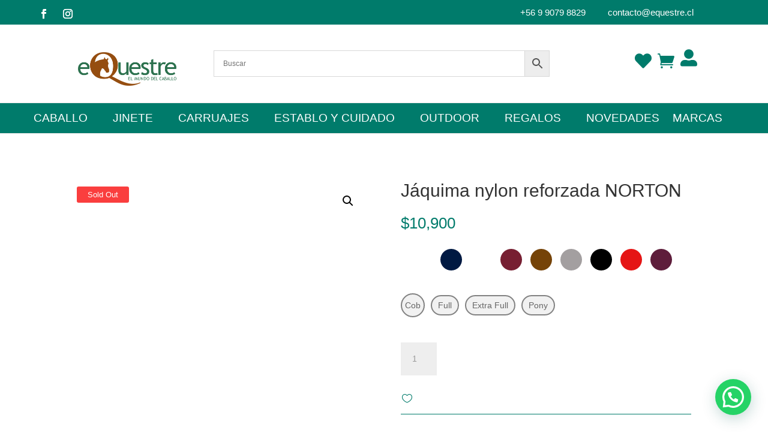

--- FILE ---
content_type: text/html; charset=UTF-8
request_url: https://www.equestre.cl/producto/jaquima-nylon-reforzada/
body_size: 119676
content:
<!DOCTYPE html><html lang="es"><head><script data-no-optimize="1">var litespeed_docref=sessionStorage.getItem("litespeed_docref");litespeed_docref&&(Object.defineProperty(document,"referrer",{get:function(){return litespeed_docref}}),sessionStorage.removeItem("litespeed_docref"));</script> <meta charset="UTF-8" /><meta http-equiv="X-UA-Compatible" content="IE=edge"><link rel="pingback" href="https://www.equestre.cl/xmlrpc.php" /> <script type="litespeed/javascript">document.documentElement.className='js'</script> <script type="litespeed/javascript">document.documentElement.className=document.documentElement.className+' yes-js js_active js'</script> <style id='super-products-swatches' type='text/css'>.sps-swatches .swatch.disabled, .sps-swatches .superSwatch.disabled {
			opacity: 1 !important;		
			}.sps-swatches>.superSwatch.disabled:before {
			background-color: #dd3333 !important;
			}
			
			.sps-swatches>.superSwatch.disabled:after {
			background-color: #dd3333 !important;
			}.sps-swatches>.swatchColor, .sps-swatches>.swatchColor>div {
			width: 36px !important;
			height: 36px !important;
			}
			
			.sps-swatches .swatch {
				width: 36px !important;
				height: 36px !important;
				line-height: 36px !important;
			}.products .sps-swatches>.swatchColor, .products .sps-swatches>.swatchColor>div {
	              width: 26px !important;
			      height: 26px !important;

            }

             .products .sps-swatches .swatch{
                  width: 26px !important;
	              height: 26px !important;
	              line-height: 26px !important;
             }.sps-swatches>.swatchColor.selected {
			border: 2px solid #000000 !important;
			}
			
			.sps-swatches .swatch.selected {
				border: 2px solid #000000 !important;
			}
			
			.sps-swatches .swatch-label-square.selected {
				border: 2px solid #000000 !important;
			}
			
			.sps-swatches .swatch-label-circle.selected {
				border: 2px solid #000000 !important;
			}.sps-swatches>.swatchColor {
			border: 2px solid #828282 !important;
			}
			
			.sps-swatches .swatch, .sps-swatches .swatch-label-circle, .sps-swatches .swatch-label-square {
				border: 2px solid #828282 !important;
			}</style><meta name='robots' content='index, follow, max-image-preview:large, max-snippet:-1, max-video-preview:-1' /><title>Jáquima nylon reforzada NORTON - Comercial Equestre</title><link rel="canonical" href="https://www.equestre.cl/producto/jaquima-nylon-reforzada/" /><meta property="og:locale" content="es_ES" /><meta property="og:type" content="article" /><meta property="og:title" content="Jáquima nylon reforzada NORTON - Comercial Equestre" /><meta property="og:description" content="Jáquima nylon, de triple espesor, con muserola y cabezada regulables, con refuerzo de cuero. Hebillas de metal amarillo. En variados colores, en tamaños Shetland (potrillos), Pony, Cob (árabe, caballo chileno) y Full (caballo inglés promedio)." /><meta property="og:url" content="https://www.equestre.cl/producto/jaquima-nylon-reforzada/" /><meta property="og:site_name" content="Comercial Equestre" /><meta property="article:publisher" content="https://www.facebook.com/equestrecl/" /><meta property="article:modified_time" content="2024-11-21T15:30:00+00:00" /><meta property="og:image" content="https://www.equestre.cl/wp-content/uploads/2020/05/5101.jpg" /><meta property="og:image:width" content="2000" /><meta property="og:image:height" content="2000" /><meta property="og:image:type" content="image/jpeg" /><meta name="twitter:card" content="summary_large_image" /><meta name="twitter:label1" content="Tiempo de lectura" /><meta name="twitter:data1" content="1 minuto" /> <script type="application/ld+json" class="yoast-schema-graph">{"@context":"https://schema.org","@graph":[{"@type":"WebPage","@id":"https://www.equestre.cl/producto/jaquima-nylon-reforzada/","url":"https://www.equestre.cl/producto/jaquima-nylon-reforzada/","name":"Jáquima nylon reforzada NORTON - Comercial Equestre","isPartOf":{"@id":"https://equestre.cl/#website"},"primaryImageOfPage":{"@id":"https://www.equestre.cl/producto/jaquima-nylon-reforzada/#primaryimage"},"image":{"@id":"https://www.equestre.cl/producto/jaquima-nylon-reforzada/#primaryimage"},"thumbnailUrl":"https://www.equestre.cl/wp-content/uploads/2020/05/5101.jpg","datePublished":"2020-05-19T20:53:21+00:00","dateModified":"2024-11-21T15:30:00+00:00","breadcrumb":{"@id":"https://www.equestre.cl/producto/jaquima-nylon-reforzada/#breadcrumb"},"inLanguage":"es","potentialAction":[{"@type":"ReadAction","target":["https://www.equestre.cl/producto/jaquima-nylon-reforzada/"]}]},{"@type":"ImageObject","inLanguage":"es","@id":"https://www.equestre.cl/producto/jaquima-nylon-reforzada/#primaryimage","url":"https://www.equestre.cl/wp-content/uploads/2020/05/5101.jpg","contentUrl":"https://www.equestre.cl/wp-content/uploads/2020/05/5101.jpg","width":2000,"height":2000},{"@type":"BreadcrumbList","@id":"https://www.equestre.cl/producto/jaquima-nylon-reforzada/#breadcrumb","itemListElement":[{"@type":"ListItem","position":1,"name":"Portada","item":"https://www.equestre.cl/"},{"@type":"ListItem","position":2,"name":"Tienda","item":"https://www.equestre.cl/tienda/"},{"@type":"ListItem","position":3,"name":"Jáquima nylon reforzada NORTON"}]},{"@type":"WebSite","@id":"https://equestre.cl/#website","url":"https://equestre.cl/","name":"Comercial Equestre","description":"El Mundo del Caballo","potentialAction":[{"@type":"SearchAction","target":{"@type":"EntryPoint","urlTemplate":"https://equestre.cl/?s={search_term_string}"},"query-input":{"@type":"PropertyValueSpecification","valueRequired":true,"valueName":"search_term_string"}}],"inLanguage":"es"}]}</script> <link rel='dns-prefetch' href='//www.googletagmanager.com' /><link rel='dns-prefetch' href='//fonts.googleapis.com' /><link rel='dns-prefetch' href='//pagead2.googlesyndication.com' /><link rel="alternate" type="application/rss+xml" title="Comercial Equestre &raquo; Feed" href="https://www.equestre.cl/feed/" /><link rel="alternate" type="application/rss+xml" title="Comercial Equestre &raquo; Feed de los comentarios" href="https://www.equestre.cl/comments/feed/" /><link rel="alternate" title="oEmbed (JSON)" type="application/json+oembed" href="https://www.equestre.cl/wp-json/oembed/1.0/embed?url=https%3A%2F%2Fwww.equestre.cl%2Fproducto%2Fjaquima-nylon-reforzada%2F" /><link rel="alternate" title="oEmbed (XML)" type="text/xml+oembed" href="https://www.equestre.cl/wp-json/oembed/1.0/embed?url=https%3A%2F%2Fwww.equestre.cl%2Fproducto%2Fjaquima-nylon-reforzada%2F&#038;format=xml" /><meta content="Divi v.4.27.5" name="generator"/><style>1{content-visibility:auto;contain-intrinsic-size:1px 1000px;}</style><link data-optimized="2" rel="stylesheet" href="https://www.equestre.cl/wp-content/litespeed/css/ffc687502babbf4d6b5b3ad8970a4c61.css?ver=f534b" /><style id='global-styles-inline-css' type='text/css'>:root{--wp--preset--aspect-ratio--square: 1;--wp--preset--aspect-ratio--4-3: 4/3;--wp--preset--aspect-ratio--3-4: 3/4;--wp--preset--aspect-ratio--3-2: 3/2;--wp--preset--aspect-ratio--2-3: 2/3;--wp--preset--aspect-ratio--16-9: 16/9;--wp--preset--aspect-ratio--9-16: 9/16;--wp--preset--color--black: #000000;--wp--preset--color--cyan-bluish-gray: #abb8c3;--wp--preset--color--white: #ffffff;--wp--preset--color--pale-pink: #f78da7;--wp--preset--color--vivid-red: #cf2e2e;--wp--preset--color--luminous-vivid-orange: #ff6900;--wp--preset--color--luminous-vivid-amber: #fcb900;--wp--preset--color--light-green-cyan: #7bdcb5;--wp--preset--color--vivid-green-cyan: #00d084;--wp--preset--color--pale-cyan-blue: #8ed1fc;--wp--preset--color--vivid-cyan-blue: #0693e3;--wp--preset--color--vivid-purple: #9b51e0;--wp--preset--gradient--vivid-cyan-blue-to-vivid-purple: linear-gradient(135deg,rgb(6,147,227) 0%,rgb(155,81,224) 100%);--wp--preset--gradient--light-green-cyan-to-vivid-green-cyan: linear-gradient(135deg,rgb(122,220,180) 0%,rgb(0,208,130) 100%);--wp--preset--gradient--luminous-vivid-amber-to-luminous-vivid-orange: linear-gradient(135deg,rgb(252,185,0) 0%,rgb(255,105,0) 100%);--wp--preset--gradient--luminous-vivid-orange-to-vivid-red: linear-gradient(135deg,rgb(255,105,0) 0%,rgb(207,46,46) 100%);--wp--preset--gradient--very-light-gray-to-cyan-bluish-gray: linear-gradient(135deg,rgb(238,238,238) 0%,rgb(169,184,195) 100%);--wp--preset--gradient--cool-to-warm-spectrum: linear-gradient(135deg,rgb(74,234,220) 0%,rgb(151,120,209) 20%,rgb(207,42,186) 40%,rgb(238,44,130) 60%,rgb(251,105,98) 80%,rgb(254,248,76) 100%);--wp--preset--gradient--blush-light-purple: linear-gradient(135deg,rgb(255,206,236) 0%,rgb(152,150,240) 100%);--wp--preset--gradient--blush-bordeaux: linear-gradient(135deg,rgb(254,205,165) 0%,rgb(254,45,45) 50%,rgb(107,0,62) 100%);--wp--preset--gradient--luminous-dusk: linear-gradient(135deg,rgb(255,203,112) 0%,rgb(199,81,192) 50%,rgb(65,88,208) 100%);--wp--preset--gradient--pale-ocean: linear-gradient(135deg,rgb(255,245,203) 0%,rgb(182,227,212) 50%,rgb(51,167,181) 100%);--wp--preset--gradient--electric-grass: linear-gradient(135deg,rgb(202,248,128) 0%,rgb(113,206,126) 100%);--wp--preset--gradient--midnight: linear-gradient(135deg,rgb(2,3,129) 0%,rgb(40,116,252) 100%);--wp--preset--font-size--small: 13px;--wp--preset--font-size--medium: 20px;--wp--preset--font-size--large: 36px;--wp--preset--font-size--x-large: 42px;--wp--preset--spacing--20: 0.44rem;--wp--preset--spacing--30: 0.67rem;--wp--preset--spacing--40: 1rem;--wp--preset--spacing--50: 1.5rem;--wp--preset--spacing--60: 2.25rem;--wp--preset--spacing--70: 3.38rem;--wp--preset--spacing--80: 5.06rem;--wp--preset--shadow--natural: 6px 6px 9px rgba(0, 0, 0, 0.2);--wp--preset--shadow--deep: 12px 12px 50px rgba(0, 0, 0, 0.4);--wp--preset--shadow--sharp: 6px 6px 0px rgba(0, 0, 0, 0.2);--wp--preset--shadow--outlined: 6px 6px 0px -3px rgb(255, 255, 255), 6px 6px rgb(0, 0, 0);--wp--preset--shadow--crisp: 6px 6px 0px rgb(0, 0, 0);}:root { --wp--style--global--content-size: 823px;--wp--style--global--wide-size: 1080px; }:where(body) { margin: 0; }.wp-site-blocks > .alignleft { float: left; margin-right: 2em; }.wp-site-blocks > .alignright { float: right; margin-left: 2em; }.wp-site-blocks > .aligncenter { justify-content: center; margin-left: auto; margin-right: auto; }:where(.is-layout-flex){gap: 0.5em;}:where(.is-layout-grid){gap: 0.5em;}.is-layout-flow > .alignleft{float: left;margin-inline-start: 0;margin-inline-end: 2em;}.is-layout-flow > .alignright{float: right;margin-inline-start: 2em;margin-inline-end: 0;}.is-layout-flow > .aligncenter{margin-left: auto !important;margin-right: auto !important;}.is-layout-constrained > .alignleft{float: left;margin-inline-start: 0;margin-inline-end: 2em;}.is-layout-constrained > .alignright{float: right;margin-inline-start: 2em;margin-inline-end: 0;}.is-layout-constrained > .aligncenter{margin-left: auto !important;margin-right: auto !important;}.is-layout-constrained > :where(:not(.alignleft):not(.alignright):not(.alignfull)){max-width: var(--wp--style--global--content-size);margin-left: auto !important;margin-right: auto !important;}.is-layout-constrained > .alignwide{max-width: var(--wp--style--global--wide-size);}body .is-layout-flex{display: flex;}.is-layout-flex{flex-wrap: wrap;align-items: center;}.is-layout-flex > :is(*, div){margin: 0;}body .is-layout-grid{display: grid;}.is-layout-grid > :is(*, div){margin: 0;}body{padding-top: 0px;padding-right: 0px;padding-bottom: 0px;padding-left: 0px;}:root :where(.wp-element-button, .wp-block-button__link){background-color: #32373c;border-width: 0;color: #fff;font-family: inherit;font-size: inherit;font-style: inherit;font-weight: inherit;letter-spacing: inherit;line-height: inherit;padding-top: calc(0.667em + 2px);padding-right: calc(1.333em + 2px);padding-bottom: calc(0.667em + 2px);padding-left: calc(1.333em + 2px);text-decoration: none;text-transform: inherit;}.has-black-color{color: var(--wp--preset--color--black) !important;}.has-cyan-bluish-gray-color{color: var(--wp--preset--color--cyan-bluish-gray) !important;}.has-white-color{color: var(--wp--preset--color--white) !important;}.has-pale-pink-color{color: var(--wp--preset--color--pale-pink) !important;}.has-vivid-red-color{color: var(--wp--preset--color--vivid-red) !important;}.has-luminous-vivid-orange-color{color: var(--wp--preset--color--luminous-vivid-orange) !important;}.has-luminous-vivid-amber-color{color: var(--wp--preset--color--luminous-vivid-amber) !important;}.has-light-green-cyan-color{color: var(--wp--preset--color--light-green-cyan) !important;}.has-vivid-green-cyan-color{color: var(--wp--preset--color--vivid-green-cyan) !important;}.has-pale-cyan-blue-color{color: var(--wp--preset--color--pale-cyan-blue) !important;}.has-vivid-cyan-blue-color{color: var(--wp--preset--color--vivid-cyan-blue) !important;}.has-vivid-purple-color{color: var(--wp--preset--color--vivid-purple) !important;}.has-black-background-color{background-color: var(--wp--preset--color--black) !important;}.has-cyan-bluish-gray-background-color{background-color: var(--wp--preset--color--cyan-bluish-gray) !important;}.has-white-background-color{background-color: var(--wp--preset--color--white) !important;}.has-pale-pink-background-color{background-color: var(--wp--preset--color--pale-pink) !important;}.has-vivid-red-background-color{background-color: var(--wp--preset--color--vivid-red) !important;}.has-luminous-vivid-orange-background-color{background-color: var(--wp--preset--color--luminous-vivid-orange) !important;}.has-luminous-vivid-amber-background-color{background-color: var(--wp--preset--color--luminous-vivid-amber) !important;}.has-light-green-cyan-background-color{background-color: var(--wp--preset--color--light-green-cyan) !important;}.has-vivid-green-cyan-background-color{background-color: var(--wp--preset--color--vivid-green-cyan) !important;}.has-pale-cyan-blue-background-color{background-color: var(--wp--preset--color--pale-cyan-blue) !important;}.has-vivid-cyan-blue-background-color{background-color: var(--wp--preset--color--vivid-cyan-blue) !important;}.has-vivid-purple-background-color{background-color: var(--wp--preset--color--vivid-purple) !important;}.has-black-border-color{border-color: var(--wp--preset--color--black) !important;}.has-cyan-bluish-gray-border-color{border-color: var(--wp--preset--color--cyan-bluish-gray) !important;}.has-white-border-color{border-color: var(--wp--preset--color--white) !important;}.has-pale-pink-border-color{border-color: var(--wp--preset--color--pale-pink) !important;}.has-vivid-red-border-color{border-color: var(--wp--preset--color--vivid-red) !important;}.has-luminous-vivid-orange-border-color{border-color: var(--wp--preset--color--luminous-vivid-orange) !important;}.has-luminous-vivid-amber-border-color{border-color: var(--wp--preset--color--luminous-vivid-amber) !important;}.has-light-green-cyan-border-color{border-color: var(--wp--preset--color--light-green-cyan) !important;}.has-vivid-green-cyan-border-color{border-color: var(--wp--preset--color--vivid-green-cyan) !important;}.has-pale-cyan-blue-border-color{border-color: var(--wp--preset--color--pale-cyan-blue) !important;}.has-vivid-cyan-blue-border-color{border-color: var(--wp--preset--color--vivid-cyan-blue) !important;}.has-vivid-purple-border-color{border-color: var(--wp--preset--color--vivid-purple) !important;}.has-vivid-cyan-blue-to-vivid-purple-gradient-background{background: var(--wp--preset--gradient--vivid-cyan-blue-to-vivid-purple) !important;}.has-light-green-cyan-to-vivid-green-cyan-gradient-background{background: var(--wp--preset--gradient--light-green-cyan-to-vivid-green-cyan) !important;}.has-luminous-vivid-amber-to-luminous-vivid-orange-gradient-background{background: var(--wp--preset--gradient--luminous-vivid-amber-to-luminous-vivid-orange) !important;}.has-luminous-vivid-orange-to-vivid-red-gradient-background{background: var(--wp--preset--gradient--luminous-vivid-orange-to-vivid-red) !important;}.has-very-light-gray-to-cyan-bluish-gray-gradient-background{background: var(--wp--preset--gradient--very-light-gray-to-cyan-bluish-gray) !important;}.has-cool-to-warm-spectrum-gradient-background{background: var(--wp--preset--gradient--cool-to-warm-spectrum) !important;}.has-blush-light-purple-gradient-background{background: var(--wp--preset--gradient--blush-light-purple) !important;}.has-blush-bordeaux-gradient-background{background: var(--wp--preset--gradient--blush-bordeaux) !important;}.has-luminous-dusk-gradient-background{background: var(--wp--preset--gradient--luminous-dusk) !important;}.has-pale-ocean-gradient-background{background: var(--wp--preset--gradient--pale-ocean) !important;}.has-electric-grass-gradient-background{background: var(--wp--preset--gradient--electric-grass) !important;}.has-midnight-gradient-background{background: var(--wp--preset--gradient--midnight) !important;}.has-small-font-size{font-size: var(--wp--preset--font-size--small) !important;}.has-medium-font-size{font-size: var(--wp--preset--font-size--medium) !important;}.has-large-font-size{font-size: var(--wp--preset--font-size--large) !important;}.has-x-large-font-size{font-size: var(--wp--preset--font-size--x-large) !important;}
/*# sourceURL=global-styles-inline-css */</style><style id='woocommerce-inline-inline-css' type='text/css'>.woocommerce form .form-row .required { visibility: visible; }
/*# sourceURL=woocommerce-inline-inline-css */</style><style id='yith-wcan-shortcodes-inline-css' type='text/css'>:root{
	--yith-wcan-filters_colors_titles: #434343;
	--yith-wcan-filters_colors_background: #FFFFFF;
	--yith-wcan-filters_colors_accent: #A7144C;
	--yith-wcan-filters_colors_accent_r: 167;
	--yith-wcan-filters_colors_accent_g: 20;
	--yith-wcan-filters_colors_accent_b: 76;
	--yith-wcan-color_swatches_border_radius: 100%;
	--yith-wcan-color_swatches_size: 30px;
	--yith-wcan-labels_style_background: #FFFFFF;
	--yith-wcan-labels_style_background_hover: #A7144C;
	--yith-wcan-labels_style_background_active: #A7144C;
	--yith-wcan-labels_style_text: #434343;
	--yith-wcan-labels_style_text_hover: #FFFFFF;
	--yith-wcan-labels_style_text_active: #FFFFFF;
	--yith-wcan-anchors_style_text: #434343;
	--yith-wcan-anchors_style_text_hover: #A7144C;
	--yith-wcan-anchors_style_text_active: #A7144C;
}
/*# sourceURL=yith-wcan-shortcodes-inline-css */</style><style id='ywctm-frontend-inline-css' type='text/css'>form.cart button.single_add_to_cart_button, .ppc-button-wrapper, .wc-ppcp-paylater-msg__container, .widget.woocommerce.widget_shopping_cart{display: none !important}
/*# sourceURL=ywctm-frontend-inline-css */</style><style id='yith-wcwl-main-inline-css' type='text/css'>:root { --color-add-to-wishlist-background: #333333; --color-add-to-wishlist-text: #FFFFFF; --color-add-to-wishlist-border: #333333; --color-add-to-wishlist-background-hover: #333333; --color-add-to-wishlist-text-hover: #FFFFFF; --color-add-to-wishlist-border-hover: #333333; --rounded-corners-radius: 16px; --color-add-to-cart-background: #333333; --color-add-to-cart-text: #FFFFFF; --color-add-to-cart-border: #333333; --color-add-to-cart-background-hover: #4F4F4F; --color-add-to-cart-text-hover: #FFFFFF; --color-add-to-cart-border-hover: #4F4F4F; --add-to-cart-rounded-corners-radius: 16px; --color-button-style-1-background: #333333; --color-button-style-1-text: #FFFFFF; --color-button-style-1-border: #333333; --color-button-style-1-background-hover: #4F4F4F; --color-button-style-1-text-hover: #FFFFFF; --color-button-style-1-border-hover: #4F4F4F; --color-button-style-2-background: #333333; --color-button-style-2-text: #FFFFFF; --color-button-style-2-border: #333333; --color-button-style-2-background-hover: #4F4F4F; --color-button-style-2-text-hover: #FFFFFF; --color-button-style-2-border-hover: #4F4F4F; --color-wishlist-table-background: #FFFFFF; --color-wishlist-table-text: #6d6c6c; --color-wishlist-table-border: #FFFFFF; --color-headers-background: #F4F4F4; --color-share-button-color: #FFFFFF; --color-share-button-color-hover: #FFFFFF; --color-fb-button-background: #39599E; --color-fb-button-background-hover: #595A5A; --color-tw-button-background: #45AFE2; --color-tw-button-background-hover: #595A5A; --color-pr-button-background: #AB2E31; --color-pr-button-background-hover: #595A5A; --color-em-button-background: #FBB102; --color-em-button-background-hover: #595A5A; --color-wa-button-background: #00A901; --color-wa-button-background-hover: #595A5A; --feedback-duration: 3s } 
 :root { --color-add-to-wishlist-background: #333333; --color-add-to-wishlist-text: #FFFFFF; --color-add-to-wishlist-border: #333333; --color-add-to-wishlist-background-hover: #333333; --color-add-to-wishlist-text-hover: #FFFFFF; --color-add-to-wishlist-border-hover: #333333; --rounded-corners-radius: 16px; --color-add-to-cart-background: #333333; --color-add-to-cart-text: #FFFFFF; --color-add-to-cart-border: #333333; --color-add-to-cart-background-hover: #4F4F4F; --color-add-to-cart-text-hover: #FFFFFF; --color-add-to-cart-border-hover: #4F4F4F; --add-to-cart-rounded-corners-radius: 16px; --color-button-style-1-background: #333333; --color-button-style-1-text: #FFFFFF; --color-button-style-1-border: #333333; --color-button-style-1-background-hover: #4F4F4F; --color-button-style-1-text-hover: #FFFFFF; --color-button-style-1-border-hover: #4F4F4F; --color-button-style-2-background: #333333; --color-button-style-2-text: #FFFFFF; --color-button-style-2-border: #333333; --color-button-style-2-background-hover: #4F4F4F; --color-button-style-2-text-hover: #FFFFFF; --color-button-style-2-border-hover: #4F4F4F; --color-wishlist-table-background: #FFFFFF; --color-wishlist-table-text: #6d6c6c; --color-wishlist-table-border: #FFFFFF; --color-headers-background: #F4F4F4; --color-share-button-color: #FFFFFF; --color-share-button-color-hover: #FFFFFF; --color-fb-button-background: #39599E; --color-fb-button-background-hover: #595A5A; --color-tw-button-background: #45AFE2; --color-tw-button-background-hover: #595A5A; --color-pr-button-background: #AB2E31; --color-pr-button-background-hover: #595A5A; --color-em-button-background: #FBB102; --color-em-button-background-hover: #595A5A; --color-wa-button-background: #00A901; --color-wa-button-background-hover: #595A5A; --feedback-duration: 3s } 
/*# sourceURL=yith-wcwl-main-inline-css */</style><style id='divi-style-inline-inline-css' type='text/css'>/*!
Theme Name: Divi
Theme URI: http://www.elegantthemes.com/gallery/divi/
Version: 4.27.5
Description: Smart. Flexible. Beautiful. Divi is the most powerful theme in our collection.
Author: Elegant Themes
Author URI: http://www.elegantthemes.com
License: GNU General Public License v2
License URI: http://www.gnu.org/licenses/gpl-2.0.html
*/

a,abbr,acronym,address,applet,b,big,blockquote,body,center,cite,code,dd,del,dfn,div,dl,dt,em,fieldset,font,form,h1,h2,h3,h4,h5,h6,html,i,iframe,img,ins,kbd,label,legend,li,object,ol,p,pre,q,s,samp,small,span,strike,strong,sub,sup,tt,u,ul,var{margin:0;padding:0;border:0;outline:0;font-size:100%;-ms-text-size-adjust:100%;-webkit-text-size-adjust:100%;vertical-align:baseline;background:transparent}body{line-height:1}ol,ul{list-style:none}blockquote,q{quotes:none}blockquote:after,blockquote:before,q:after,q:before{content:"";content:none}blockquote{margin:20px 0 30px;border-left:5px solid;padding-left:20px}:focus{outline:0}del{text-decoration:line-through}pre{overflow:auto;padding:10px}figure{margin:0}table{border-collapse:collapse;border-spacing:0}article,aside,footer,header,hgroup,nav,section{display:block}body{font-family:Open Sans,Arial,sans-serif;font-size:14px;color:#666;background-color:#fff;line-height:1.7em;font-weight:500;-webkit-font-smoothing:antialiased;-moz-osx-font-smoothing:grayscale}body.page-template-page-template-blank-php #page-container{padding-top:0!important}body.et_cover_background{background-size:cover!important;background-position:top!important;background-repeat:no-repeat!important;background-attachment:fixed}a{color:#2ea3f2}a,a:hover{text-decoration:none}p{padding-bottom:1em}p:not(.has-background):last-of-type{padding-bottom:0}p.et_normal_padding{padding-bottom:1em}strong{font-weight:700}cite,em,i{font-style:italic}code,pre{font-family:Courier New,monospace;margin-bottom:10px}ins{text-decoration:none}sub,sup{height:0;line-height:1;position:relative;vertical-align:baseline}sup{bottom:.8em}sub{top:.3em}dl{margin:0 0 1.5em}dl dt{font-weight:700}dd{margin-left:1.5em}blockquote p{padding-bottom:0}embed,iframe,object,video{max-width:100%}h1,h2,h3,h4,h5,h6{color:#333;padding-bottom:10px;line-height:1em;font-weight:500}h1 a,h2 a,h3 a,h4 a,h5 a,h6 a{color:inherit}h1{font-size:30px}h2{font-size:26px}h3{font-size:22px}h4{font-size:18px}h5{font-size:16px}h6{font-size:14px}input{-webkit-appearance:none}input[type=checkbox]{-webkit-appearance:checkbox}input[type=radio]{-webkit-appearance:radio}input.text,input.title,input[type=email],input[type=password],input[type=tel],input[type=text],select,textarea{background-color:#fff;border:1px solid #bbb;padding:2px;color:#4e4e4e}input.text:focus,input.title:focus,input[type=text]:focus,select:focus,textarea:focus{border-color:#2d3940;color:#3e3e3e}input.text,input.title,input[type=text],select,textarea{margin:0}textarea{padding:4px}button,input,select,textarea{font-family:inherit}img{max-width:100%;height:auto}.clear{clear:both}br.clear{margin:0;padding:0}.pagination{clear:both}#et_search_icon:hover,.et-social-icon a:hover,.et_password_protected_form .et_submit_button,.form-submit .et_pb_buttontton.alt.disabled,.nav-single a,.posted_in a{color:#2ea3f2}.et-search-form,blockquote{border-color:#2ea3f2}#main-content{background-color:#fff}.container{width:80%;max-width:1080px;margin:auto;position:relative}body:not(.et-tb) #main-content .container,body:not(.et-tb-has-header) #main-content .container{padding-top:58px}.et_full_width_page #main-content .container:before{display:none}.main_title{margin-bottom:20px}.et_password_protected_form .et_submit_button:hover,.form-submit .et_pb_button:hover{background:rgba(0,0,0,.05)}.et_button_icon_visible .et_pb_button{padding-right:2em;padding-left:.7em}.et_button_icon_visible .et_pb_button:after{opacity:1;margin-left:0}.et_button_left .et_pb_button:hover:after{left:.15em}.et_button_left .et_pb_button:after{margin-left:0;left:1em}.et_button_icon_visible.et_button_left .et_pb_button,.et_button_left .et_pb_button:hover,.et_button_left .et_pb_module .et_pb_button:hover{padding-left:2em;padding-right:.7em}.et_button_icon_visible.et_button_left .et_pb_button:after,.et_button_left .et_pb_button:hover:after{left:.15em}.et_password_protected_form .et_submit_button:hover,.form-submit .et_pb_button:hover{padding:.3em 1em}.et_button_no_icon .et_pb_button:after{display:none}.et_button_no_icon.et_button_icon_visible.et_button_left .et_pb_button,.et_button_no_icon.et_button_left .et_pb_button:hover,.et_button_no_icon .et_pb_button,.et_button_no_icon .et_pb_button:hover{padding:.3em 1em!important}.et_button_custom_icon .et_pb_button:after{line-height:1.7em}.et_button_custom_icon.et_button_icon_visible .et_pb_button:after,.et_button_custom_icon .et_pb_button:hover:after{margin-left:.3em}#left-area .post_format-post-format-gallery .wp-block-gallery:first-of-type{padding:0;margin-bottom:-16px}.entry-content table:not(.variations){border:1px solid #eee;margin:0 0 15px;text-align:left;width:100%}.entry-content thead th,.entry-content tr th{color:#555;font-weight:700;padding:9px 24px}.entry-content tr td{border-top:1px solid #eee;padding:6px 24px}#left-area ul,.entry-content ul,.et-l--body ul,.et-l--footer ul,.et-l--header ul{list-style-type:disc;padding:0 0 23px 1em;line-height:26px}#left-area ol,.entry-content ol,.et-l--body ol,.et-l--footer ol,.et-l--header ol{list-style-type:decimal;list-style-position:inside;padding:0 0 23px;line-height:26px}#left-area ul li ul,.entry-content ul li ol{padding:2px 0 2px 20px}#left-area ol li ul,.entry-content ol li ol,.et-l--body ol li ol,.et-l--footer ol li ol,.et-l--header ol li ol{padding:2px 0 2px 35px}#left-area ul.wp-block-gallery{display:-webkit-box;display:-ms-flexbox;display:flex;-ms-flex-wrap:wrap;flex-wrap:wrap;list-style-type:none;padding:0}#left-area ul.products{padding:0!important;line-height:1.7!important;list-style:none!important}.gallery-item a{display:block}.gallery-caption,.gallery-item a{width:90%}#wpadminbar{z-index:100001}#left-area .post-meta{font-size:14px;padding-bottom:15px}#left-area .post-meta a{text-decoration:none;color:#666}#left-area .et_featured_image{padding-bottom:7px}.single .post{padding-bottom:25px}body.single .et_audio_content{margin-bottom:-6px}.nav-single a{text-decoration:none;color:#2ea3f2;font-size:14px;font-weight:400}.nav-previous{float:left}.nav-next{float:right}.et_password_protected_form p input{background-color:#eee;border:none!important;width:100%!important;border-radius:0!important;font-size:14px;color:#999!important;padding:16px!important;-webkit-box-sizing:border-box;box-sizing:border-box}.et_password_protected_form label{display:none}.et_password_protected_form .et_submit_button{font-family:inherit;display:block;float:right;margin:8px auto 0;cursor:pointer}.post-password-required p.nocomments.container{max-width:100%}.post-password-required p.nocomments.container:before{display:none}.aligncenter,div.post .new-post .aligncenter{display:block;margin-left:auto;margin-right:auto}.wp-caption{border:1px solid #ddd;text-align:center;background-color:#f3f3f3;margin-bottom:10px;max-width:96%;padding:8px}.wp-caption.alignleft{margin:0 30px 20px 0}.wp-caption.alignright{margin:0 0 20px 30px}.wp-caption img{margin:0;padding:0;border:0}.wp-caption p.wp-caption-text{font-size:12px;padding:0 4px 5px;margin:0}.alignright{float:right}.alignleft{float:left}img.alignleft{display:inline;float:left;margin-right:15px}img.alignright{display:inline;float:right;margin-left:15px}.page.et_pb_pagebuilder_layout #main-content{background-color:transparent}body #main-content .et_builder_inner_content>h1,body #main-content .et_builder_inner_content>h2,body #main-content .et_builder_inner_content>h3,body #main-content .et_builder_inner_content>h4,body #main-content .et_builder_inner_content>h5,body #main-content .et_builder_inner_content>h6{line-height:1.4em}body #main-content .et_builder_inner_content>p{line-height:1.7em}.wp-block-pullquote{margin:20px 0 30px}.wp-block-pullquote.has-background blockquote{border-left:none}.wp-block-group.has-background{padding:1.5em 1.5em .5em}@media (min-width:981px){#left-area{width:79.125%;padding-bottom:23px}#main-content .container:before{content:"";position:absolute;top:0;height:100%;width:1px;background-color:#e2e2e2}.et_full_width_page #left-area,.et_no_sidebar #left-area{float:none;width:100%!important}.et_full_width_page #left-area{padding-bottom:0}.et_no_sidebar #main-content .container:before{display:none}}@media (max-width:980px){#page-container{padding-top:80px}.et-tb #page-container,.et-tb-has-header #page-container{padding-top:0!important}#left-area,#sidebar{width:100%!important}#main-content .container:before{display:none!important}.et_full_width_page .et_gallery_item:nth-child(4n+1){clear:none}}@media print{#page-container{padding-top:0!important}}#wp-admin-bar-et-use-visual-builder a:before{font-family:ETmodules!important;content:"\e625";font-size:30px!important;width:28px;margin-top:-3px;color:#974df3!important}#wp-admin-bar-et-use-visual-builder:hover a:before{color:#fff!important}#wp-admin-bar-et-use-visual-builder:hover a,#wp-admin-bar-et-use-visual-builder a:hover{transition:background-color .5s ease;-webkit-transition:background-color .5s ease;-moz-transition:background-color .5s ease;background-color:#7e3bd0!important;color:#fff!important}* html .clearfix,:first-child+html .clearfix{zoom:1}.iphone .et_pb_section_video_bg video::-webkit-media-controls-start-playback-button{display:none!important;-webkit-appearance:none}.et_mobile_device .et_pb_section_parallax .et_pb_parallax_css{background-attachment:scroll}.et-social-facebook a.icon:before{content:"\e093"}.et-social-twitter a.icon:before{content:"\e094"}.et-social-google-plus a.icon:before{content:"\e096"}.et-social-instagram a.icon:before{content:"\e09a"}.et-social-rss a.icon:before{content:"\e09e"}.ai1ec-single-event:after{content:" ";display:table;clear:both}.evcal_event_details .evcal_evdata_cell .eventon_details_shading_bot.eventon_details_shading_bot{z-index:3}.wp-block-divi-layout{margin-bottom:1em}*{-webkit-box-sizing:border-box;box-sizing:border-box}#et-info-email:before,#et-info-phone:before,#et_search_icon:before,.comment-reply-link:after,.et-cart-info span:before,.et-pb-arrow-next:before,.et-pb-arrow-prev:before,.et-social-icon a:before,.et_audio_container .mejs-playpause-button button:before,.et_audio_container .mejs-volume-button button:before,.et_overlay:before,.et_password_protected_form .et_submit_button:after,.et_pb_button:after,.et_pb_contact_reset:after,.et_pb_contact_submit:after,.et_pb_font_icon:before,.et_pb_newsletter_button:after,.et_pb_pricing_table_button:after,.et_pb_promo_button:after,.et_pb_testimonial:before,.et_pb_toggle_title:before,.form-submit .et_pb_button:after,.mobile_menu_bar:before,a.et_pb_more_button:after{font-family:ETmodules!important;speak:none;font-style:normal;font-weight:400;-webkit-font-feature-settings:normal;font-feature-settings:normal;font-variant:normal;text-transform:none;line-height:1;-webkit-font-smoothing:antialiased;-moz-osx-font-smoothing:grayscale;text-shadow:0 0;direction:ltr}.et-pb-icon,.et_pb_custom_button_icon.et_pb_button:after,.et_pb_login .et_pb_custom_button_icon.et_pb_button:after,.et_pb_woo_custom_button_icon .button.et_pb_custom_button_icon.et_pb_button:after,.et_pb_woo_custom_button_icon .button.et_pb_custom_button_icon.et_pb_button:hover:after{content:attr(data-icon)}.et-pb-icon{font-family:ETmodules;speak:none;font-weight:400;-webkit-font-feature-settings:normal;font-feature-settings:normal;font-variant:normal;text-transform:none;line-height:1;-webkit-font-smoothing:antialiased;font-size:96px;font-style:normal;display:inline-block;-webkit-box-sizing:border-box;box-sizing:border-box;direction:ltr}#et-ajax-saving{display:none;-webkit-transition:background .3s,-webkit-box-shadow .3s;transition:background .3s,-webkit-box-shadow .3s;transition:background .3s,box-shadow .3s;transition:background .3s,box-shadow .3s,-webkit-box-shadow .3s;-webkit-box-shadow:rgba(0,139,219,.247059) 0 0 60px;box-shadow:0 0 60px rgba(0,139,219,.247059);position:fixed;top:50%;left:50%;width:50px;height:50px;background:#fff;border-radius:50px;margin:-25px 0 0 -25px;z-index:999999;text-align:center}#et-ajax-saving img{margin:9px}.et-safe-mode-indicator,.et-safe-mode-indicator:focus,.et-safe-mode-indicator:hover{-webkit-box-shadow:0 5px 10px rgba(41,196,169,.15);box-shadow:0 5px 10px rgba(41,196,169,.15);background:#29c4a9;color:#fff;font-size:14px;font-weight:600;padding:12px;line-height:16px;border-radius:3px;position:fixed;bottom:30px;right:30px;z-index:999999;text-decoration:none;font-family:Open Sans,sans-serif;-webkit-font-smoothing:antialiased;-moz-osx-font-smoothing:grayscale}.et_pb_button{font-size:20px;font-weight:500;padding:.3em 1em;line-height:1.7em!important;background-color:transparent;background-size:cover;background-position:50%;background-repeat:no-repeat;border:2px solid;border-radius:3px;-webkit-transition-duration:.2s;transition-duration:.2s;-webkit-transition-property:all!important;transition-property:all!important}.et_pb_button,.et_pb_button_inner{position:relative}.et_pb_button:hover,.et_pb_module .et_pb_button:hover{border:2px solid transparent;padding:.3em 2em .3em .7em}.et_pb_button:hover{background-color:hsla(0,0%,100%,.2)}.et_pb_bg_layout_light.et_pb_button:hover,.et_pb_bg_layout_light .et_pb_button:hover{background-color:rgba(0,0,0,.05)}.et_pb_button:after,.et_pb_button:before{font-size:32px;line-height:1em;content:"\35";opacity:0;position:absolute;margin-left:-1em;-webkit-transition:all .2s;transition:all .2s;text-transform:none;-webkit-font-feature-settings:"kern" off;font-feature-settings:"kern" off;font-variant:none;font-style:normal;font-weight:400;text-shadow:none}.et_pb_button.et_hover_enabled:hover:after,.et_pb_button.et_pb_hovered:hover:after{-webkit-transition:none!important;transition:none!important}.et_pb_button:before{display:none}.et_pb_button:hover:after{opacity:1;margin-left:0}.et_pb_column_1_3 h1,.et_pb_column_1_4 h1,.et_pb_column_1_5 h1,.et_pb_column_1_6 h1,.et_pb_column_2_5 h1{font-size:26px}.et_pb_column_1_3 h2,.et_pb_column_1_4 h2,.et_pb_column_1_5 h2,.et_pb_column_1_6 h2,.et_pb_column_2_5 h2{font-size:23px}.et_pb_column_1_3 h3,.et_pb_column_1_4 h3,.et_pb_column_1_5 h3,.et_pb_column_1_6 h3,.et_pb_column_2_5 h3{font-size:20px}.et_pb_column_1_3 h4,.et_pb_column_1_4 h4,.et_pb_column_1_5 h4,.et_pb_column_1_6 h4,.et_pb_column_2_5 h4{font-size:18px}.et_pb_column_1_3 h5,.et_pb_column_1_4 h5,.et_pb_column_1_5 h5,.et_pb_column_1_6 h5,.et_pb_column_2_5 h5{font-size:16px}.et_pb_column_1_3 h6,.et_pb_column_1_4 h6,.et_pb_column_1_5 h6,.et_pb_column_1_6 h6,.et_pb_column_2_5 h6{font-size:15px}.et_pb_bg_layout_dark,.et_pb_bg_layout_dark h1,.et_pb_bg_layout_dark h2,.et_pb_bg_layout_dark h3,.et_pb_bg_layout_dark h4,.et_pb_bg_layout_dark h5,.et_pb_bg_layout_dark h6{color:#fff!important}.et_pb_module.et_pb_text_align_left{text-align:left}.et_pb_module.et_pb_text_align_center{text-align:center}.et_pb_module.et_pb_text_align_right{text-align:right}.et_pb_module.et_pb_text_align_justified{text-align:justify}.clearfix:after{visibility:hidden;display:block;font-size:0;content:" ";clear:both;height:0}.et_pb_bg_layout_light .et_pb_more_button{color:#2ea3f2}.et_builder_inner_content{position:relative;z-index:1}header .et_builder_inner_content{z-index:2}.et_pb_css_mix_blend_mode_passthrough{mix-blend-mode:unset!important}.et_pb_image_container{margin:-20px -20px 29px}.et_pb_module_inner{position:relative}.et_hover_enabled_preview{z-index:2}.et_hover_enabled:hover{position:relative;z-index:2}.et_pb_all_tabs,.et_pb_module,.et_pb_posts_nav a,.et_pb_tab,.et_pb_with_background{position:relative;background-size:cover;background-position:50%;background-repeat:no-repeat}.et_pb_background_mask,.et_pb_background_pattern{bottom:0;left:0;position:absolute;right:0;top:0}.et_pb_background_mask{background-size:calc(100% + 2px) calc(100% + 2px);background-repeat:no-repeat;background-position:50%;overflow:hidden}.et_pb_background_pattern{background-position:0 0;background-repeat:repeat}.et_pb_with_border{position:relative;border:0 solid #333}.post-password-required .et_pb_row{padding:0;width:100%}.post-password-required .et_password_protected_form{min-height:0}body.et_pb_pagebuilder_layout.et_pb_show_title .post-password-required .et_password_protected_form h1,body:not(.et_pb_pagebuilder_layout) .post-password-required .et_password_protected_form h1{display:none}.et_pb_no_bg{padding:0!important}.et_overlay.et_pb_inline_icon:before,.et_pb_inline_icon:before{content:attr(data-icon)}.et_pb_more_button{color:inherit;text-shadow:none;text-decoration:none;display:inline-block;margin-top:20px}.et_parallax_bg_wrap{overflow:hidden;position:absolute;top:0;right:0;bottom:0;left:0}.et_parallax_bg{background-repeat:no-repeat;background-position:top;background-size:cover;position:absolute;bottom:0;left:0;width:100%;height:100%;display:block}.et_parallax_bg.et_parallax_bg__hover,.et_parallax_bg.et_parallax_bg_phone,.et_parallax_bg.et_parallax_bg_tablet,.et_parallax_gradient.et_parallax_gradient__hover,.et_parallax_gradient.et_parallax_gradient_phone,.et_parallax_gradient.et_parallax_gradient_tablet,.et_pb_section_parallax_hover:hover .et_parallax_bg:not(.et_parallax_bg__hover),.et_pb_section_parallax_hover:hover .et_parallax_gradient:not(.et_parallax_gradient__hover){display:none}.et_pb_section_parallax_hover:hover .et_parallax_bg.et_parallax_bg__hover,.et_pb_section_parallax_hover:hover .et_parallax_gradient.et_parallax_gradient__hover{display:block}.et_parallax_gradient{bottom:0;display:block;left:0;position:absolute;right:0;top:0}.et_pb_module.et_pb_section_parallax,.et_pb_posts_nav a.et_pb_section_parallax,.et_pb_tab.et_pb_section_parallax{position:relative}.et_pb_section_parallax .et_pb_parallax_css,.et_pb_slides .et_parallax_bg.et_pb_parallax_css{background-attachment:fixed}body.et-bfb .et_pb_section_parallax .et_pb_parallax_css,body.et-bfb .et_pb_slides .et_parallax_bg.et_pb_parallax_css{background-attachment:scroll;bottom:auto}.et_pb_section_parallax.et_pb_column .et_pb_module,.et_pb_section_parallax.et_pb_row .et_pb_column,.et_pb_section_parallax.et_pb_row .et_pb_module{z-index:9;position:relative}.et_pb_more_button:hover:after{opacity:1;margin-left:0}.et_pb_preload .et_pb_section_video_bg,.et_pb_preload>div{visibility:hidden}.et_pb_preload,.et_pb_section.et_pb_section_video.et_pb_preload{position:relative;background:#464646!important}.et_pb_preload:before{content:"";position:absolute;top:50%;left:50%;background:url(https://www.equestre.cl/wp-content/themes/Divi/includes/builder/styles/images/preloader.gif) no-repeat;border-radius:32px;width:32px;height:32px;margin:-16px 0 0 -16px}.box-shadow-overlay{position:absolute;top:0;left:0;width:100%;height:100%;z-index:10;pointer-events:none}.et_pb_section>.box-shadow-overlay~.et_pb_row{z-index:11}body.safari .section_has_divider{will-change:transform}.et_pb_row>.box-shadow-overlay{z-index:8}.has-box-shadow-overlay{position:relative}.et_clickable{cursor:pointer}.screen-reader-text{border:0;clip:rect(1px,1px,1px,1px);-webkit-clip-path:inset(50%);clip-path:inset(50%);height:1px;margin:-1px;overflow:hidden;padding:0;position:absolute!important;width:1px;word-wrap:normal!important}.et_multi_view_hidden,.et_multi_view_hidden_image{display:none!important}@keyframes multi-view-image-fade{0%{opacity:0}10%{opacity:.1}20%{opacity:.2}30%{opacity:.3}40%{opacity:.4}50%{opacity:.5}60%{opacity:.6}70%{opacity:.7}80%{opacity:.8}90%{opacity:.9}to{opacity:1}}.et_multi_view_image__loading{visibility:hidden}.et_multi_view_image__loaded{-webkit-animation:multi-view-image-fade .5s;animation:multi-view-image-fade .5s}#et-pb-motion-effects-offset-tracker{visibility:hidden!important;opacity:0;position:absolute;top:0;left:0}.et-pb-before-scroll-animation{opacity:0}header.et-l.et-l--header:after{clear:both;display:block;content:""}.et_pb_module{-webkit-animation-timing-function:linear;animation-timing-function:linear;-webkit-animation-duration:.2s;animation-duration:.2s}@-webkit-keyframes fadeBottom{0%{opacity:0;-webkit-transform:translateY(10%);transform:translateY(10%)}to{opacity:1;-webkit-transform:translateY(0);transform:translateY(0)}}@keyframes fadeBottom{0%{opacity:0;-webkit-transform:translateY(10%);transform:translateY(10%)}to{opacity:1;-webkit-transform:translateY(0);transform:translateY(0)}}@-webkit-keyframes fadeLeft{0%{opacity:0;-webkit-transform:translateX(-10%);transform:translateX(-10%)}to{opacity:1;-webkit-transform:translateX(0);transform:translateX(0)}}@keyframes fadeLeft{0%{opacity:0;-webkit-transform:translateX(-10%);transform:translateX(-10%)}to{opacity:1;-webkit-transform:translateX(0);transform:translateX(0)}}@-webkit-keyframes fadeRight{0%{opacity:0;-webkit-transform:translateX(10%);transform:translateX(10%)}to{opacity:1;-webkit-transform:translateX(0);transform:translateX(0)}}@keyframes fadeRight{0%{opacity:0;-webkit-transform:translateX(10%);transform:translateX(10%)}to{opacity:1;-webkit-transform:translateX(0);transform:translateX(0)}}@-webkit-keyframes fadeTop{0%{opacity:0;-webkit-transform:translateY(-10%);transform:translateY(-10%)}to{opacity:1;-webkit-transform:translateX(0);transform:translateX(0)}}@keyframes fadeTop{0%{opacity:0;-webkit-transform:translateY(-10%);transform:translateY(-10%)}to{opacity:1;-webkit-transform:translateX(0);transform:translateX(0)}}@-webkit-keyframes fadeIn{0%{opacity:0}to{opacity:1}}@keyframes fadeIn{0%{opacity:0}to{opacity:1}}.et-waypoint:not(.et_pb_counters){opacity:0}@media (min-width:981px){.et_pb_section.et_section_specialty div.et_pb_row .et_pb_column .et_pb_column .et_pb_module.et-last-child,.et_pb_section.et_section_specialty div.et_pb_row .et_pb_column .et_pb_column .et_pb_module:last-child,.et_pb_section.et_section_specialty div.et_pb_row .et_pb_column .et_pb_row_inner .et_pb_column .et_pb_module.et-last-child,.et_pb_section.et_section_specialty div.et_pb_row .et_pb_column .et_pb_row_inner .et_pb_column .et_pb_module:last-child,.et_pb_section div.et_pb_row .et_pb_column .et_pb_module.et-last-child,.et_pb_section div.et_pb_row .et_pb_column .et_pb_module:last-child{margin-bottom:0}}@media (max-width:980px){.et_overlay.et_pb_inline_icon_tablet:before,.et_pb_inline_icon_tablet:before{content:attr(data-icon-tablet)}.et_parallax_bg.et_parallax_bg_tablet_exist,.et_parallax_gradient.et_parallax_gradient_tablet_exist{display:none}.et_parallax_bg.et_parallax_bg_tablet,.et_parallax_gradient.et_parallax_gradient_tablet{display:block}.et_pb_column .et_pb_module{margin-bottom:30px}.et_pb_row .et_pb_column .et_pb_module.et-last-child,.et_pb_row .et_pb_column .et_pb_module:last-child,.et_section_specialty .et_pb_row .et_pb_column .et_pb_module.et-last-child,.et_section_specialty .et_pb_row .et_pb_column .et_pb_module:last-child{margin-bottom:0}.et_pb_more_button{display:inline-block!important}.et_pb_bg_layout_light_tablet.et_pb_button,.et_pb_bg_layout_light_tablet.et_pb_module.et_pb_button,.et_pb_bg_layout_light_tablet .et_pb_more_button{color:#2ea3f2}.et_pb_bg_layout_light_tablet .et_pb_forgot_password a{color:#666}.et_pb_bg_layout_light_tablet h1,.et_pb_bg_layout_light_tablet h2,.et_pb_bg_layout_light_tablet h3,.et_pb_bg_layout_light_tablet h4,.et_pb_bg_layout_light_tablet h5,.et_pb_bg_layout_light_tablet h6{color:#333!important}.et_pb_module .et_pb_bg_layout_light_tablet.et_pb_button{color:#2ea3f2!important}.et_pb_bg_layout_light_tablet{color:#666!important}.et_pb_bg_layout_dark_tablet,.et_pb_bg_layout_dark_tablet h1,.et_pb_bg_layout_dark_tablet h2,.et_pb_bg_layout_dark_tablet h3,.et_pb_bg_layout_dark_tablet h4,.et_pb_bg_layout_dark_tablet h5,.et_pb_bg_layout_dark_tablet h6{color:#fff!important}.et_pb_bg_layout_dark_tablet.et_pb_button,.et_pb_bg_layout_dark_tablet.et_pb_module.et_pb_button,.et_pb_bg_layout_dark_tablet .et_pb_more_button{color:inherit}.et_pb_bg_layout_dark_tablet .et_pb_forgot_password a{color:#fff}.et_pb_module.et_pb_text_align_left-tablet{text-align:left}.et_pb_module.et_pb_text_align_center-tablet{text-align:center}.et_pb_module.et_pb_text_align_right-tablet{text-align:right}.et_pb_module.et_pb_text_align_justified-tablet{text-align:justify}}@media (max-width:767px){.et_pb_more_button{display:inline-block!important}.et_overlay.et_pb_inline_icon_phone:before,.et_pb_inline_icon_phone:before{content:attr(data-icon-phone)}.et_parallax_bg.et_parallax_bg_phone_exist,.et_parallax_gradient.et_parallax_gradient_phone_exist{display:none}.et_parallax_bg.et_parallax_bg_phone,.et_parallax_gradient.et_parallax_gradient_phone{display:block}.et-hide-mobile{display:none!important}.et_pb_bg_layout_light_phone.et_pb_button,.et_pb_bg_layout_light_phone.et_pb_module.et_pb_button,.et_pb_bg_layout_light_phone .et_pb_more_button{color:#2ea3f2}.et_pb_bg_layout_light_phone .et_pb_forgot_password a{color:#666}.et_pb_bg_layout_light_phone h1,.et_pb_bg_layout_light_phone h2,.et_pb_bg_layout_light_phone h3,.et_pb_bg_layout_light_phone h4,.et_pb_bg_layout_light_phone h5,.et_pb_bg_layout_light_phone h6{color:#333!important}.et_pb_module .et_pb_bg_layout_light_phone.et_pb_button{color:#2ea3f2!important}.et_pb_bg_layout_light_phone{color:#666!important}.et_pb_bg_layout_dark_phone,.et_pb_bg_layout_dark_phone h1,.et_pb_bg_layout_dark_phone h2,.et_pb_bg_layout_dark_phone h3,.et_pb_bg_layout_dark_phone h4,.et_pb_bg_layout_dark_phone h5,.et_pb_bg_layout_dark_phone h6{color:#fff!important}.et_pb_bg_layout_dark_phone.et_pb_button,.et_pb_bg_layout_dark_phone.et_pb_module.et_pb_button,.et_pb_bg_layout_dark_phone .et_pb_more_button{color:inherit}.et_pb_module .et_pb_bg_layout_dark_phone.et_pb_button{color:#fff!important}.et_pb_bg_layout_dark_phone .et_pb_forgot_password a{color:#fff}.et_pb_module.et_pb_text_align_left-phone{text-align:left}.et_pb_module.et_pb_text_align_center-phone{text-align:center}.et_pb_module.et_pb_text_align_right-phone{text-align:right}.et_pb_module.et_pb_text_align_justified-phone{text-align:justify}}@media (max-width:479px){a.et_pb_more_button{display:block}}@media (min-width:768px) and (max-width:980px){[data-et-multi-view-load-tablet-hidden=true]:not(.et_multi_view_swapped){display:none!important}}@media (max-width:767px){[data-et-multi-view-load-phone-hidden=true]:not(.et_multi_view_swapped){display:none!important}}.et_pb_menu.et_pb_menu--style-inline_centered_logo .et_pb_menu__menu nav ul{-webkit-box-pack:center;-ms-flex-pack:center;justify-content:center}@-webkit-keyframes multi-view-image-fade{0%{-webkit-transform:scale(1);transform:scale(1);opacity:1}50%{-webkit-transform:scale(1.01);transform:scale(1.01);opacity:1}to{-webkit-transform:scale(1);transform:scale(1);opacity:1}}
/*# sourceURL=divi-style-inline-inline-css */</style><style id='divi-dynamic-critical-inline-css' type='text/css'>@font-face{font-family:ETmodules;font-display:block;src:url(//www.equestre.cl/wp-content/themes/Divi/core/admin/fonts/modules/all/modules.eot);src:url(//www.equestre.cl/wp-content/themes/Divi/core/admin/fonts/modules/all/modules.eot?#iefix) format("embedded-opentype"),url(//www.equestre.cl/wp-content/themes/Divi/core/admin/fonts/modules/all/modules.woff) format("woff"),url(//www.equestre.cl/wp-content/themes/Divi/core/admin/fonts/modules/all/modules.ttf) format("truetype"),url(//www.equestre.cl/wp-content/themes/Divi/core/admin/fonts/modules/all/modules.svg#ETmodules) format("svg");font-weight:400;font-style:normal}
@font-face{font-family:FontAwesome;font-style:normal;font-weight:400;font-display:block;src:url(//www.equestre.cl/wp-content/themes/Divi/core/admin/fonts/fontawesome/fa-regular-400.eot);src:url(//www.equestre.cl/wp-content/themes/Divi/core/admin/fonts/fontawesome/fa-regular-400.eot?#iefix) format("embedded-opentype"),url(//www.equestre.cl/wp-content/themes/Divi/core/admin/fonts/fontawesome/fa-regular-400.woff2) format("woff2"),url(//www.equestre.cl/wp-content/themes/Divi/core/admin/fonts/fontawesome/fa-regular-400.woff) format("woff"),url(//www.equestre.cl/wp-content/themes/Divi/core/admin/fonts/fontawesome/fa-regular-400.ttf) format("truetype"),url(//www.equestre.cl/wp-content/themes/Divi/core/admin/fonts/fontawesome/fa-regular-400.svg#fontawesome) format("svg")}@font-face{font-family:FontAwesome;font-style:normal;font-weight:900;font-display:block;src:url(//www.equestre.cl/wp-content/themes/Divi/core/admin/fonts/fontawesome/fa-solid-900.eot);src:url(//www.equestre.cl/wp-content/themes/Divi/core/admin/fonts/fontawesome/fa-solid-900.eot?#iefix) format("embedded-opentype"),url(//www.equestre.cl/wp-content/themes/Divi/core/admin/fonts/fontawesome/fa-solid-900.woff2) format("woff2"),url(//www.equestre.cl/wp-content/themes/Divi/core/admin/fonts/fontawesome/fa-solid-900.woff) format("woff"),url(//www.equestre.cl/wp-content/themes/Divi/core/admin/fonts/fontawesome/fa-solid-900.ttf) format("truetype"),url(//www.equestre.cl/wp-content/themes/Divi/core/admin/fonts/fontawesome/fa-solid-900.svg#fontawesome) format("svg")}@font-face{font-family:FontAwesome;font-style:normal;font-weight:400;font-display:block;src:url(//www.equestre.cl/wp-content/themes/Divi/core/admin/fonts/fontawesome/fa-brands-400.eot);src:url(//www.equestre.cl/wp-content/themes/Divi/core/admin/fonts/fontawesome/fa-brands-400.eot?#iefix) format("embedded-opentype"),url(//www.equestre.cl/wp-content/themes/Divi/core/admin/fonts/fontawesome/fa-brands-400.woff2) format("woff2"),url(//www.equestre.cl/wp-content/themes/Divi/core/admin/fonts/fontawesome/fa-brands-400.woff) format("woff"),url(//www.equestre.cl/wp-content/themes/Divi/core/admin/fonts/fontawesome/fa-brands-400.ttf) format("truetype"),url(//www.equestre.cl/wp-content/themes/Divi/core/admin/fonts/fontawesome/fa-brands-400.svg#fontawesome) format("svg")}
.et_audio_content,.et_link_content,.et_quote_content{background-color:#2ea3f2}.et_pb_post .et-pb-controllers a{margin-bottom:10px}.format-gallery .et-pb-controllers{bottom:0}.et_pb_blog_grid .et_audio_content{margin-bottom:19px}.et_pb_row .et_pb_blog_grid .et_pb_post .et_pb_slide{min-height:180px}.et_audio_content .wp-block-audio{margin:0;padding:0}.et_audio_content h2{line-height:44px}.et_pb_column_1_2 .et_audio_content h2,.et_pb_column_1_3 .et_audio_content h2,.et_pb_column_1_4 .et_audio_content h2,.et_pb_column_1_5 .et_audio_content h2,.et_pb_column_1_6 .et_audio_content h2,.et_pb_column_2_5 .et_audio_content h2,.et_pb_column_3_5 .et_audio_content h2,.et_pb_column_3_8 .et_audio_content h2{margin-bottom:9px;margin-top:0}.et_pb_column_1_2 .et_audio_content,.et_pb_column_3_5 .et_audio_content{padding:35px 40px}.et_pb_column_1_2 .et_audio_content h2,.et_pb_column_3_5 .et_audio_content h2{line-height:32px}.et_pb_column_1_3 .et_audio_content,.et_pb_column_1_4 .et_audio_content,.et_pb_column_1_5 .et_audio_content,.et_pb_column_1_6 .et_audio_content,.et_pb_column_2_5 .et_audio_content,.et_pb_column_3_8 .et_audio_content{padding:35px 20px}.et_pb_column_1_3 .et_audio_content h2,.et_pb_column_1_4 .et_audio_content h2,.et_pb_column_1_5 .et_audio_content h2,.et_pb_column_1_6 .et_audio_content h2,.et_pb_column_2_5 .et_audio_content h2,.et_pb_column_3_8 .et_audio_content h2{font-size:18px;line-height:26px}article.et_pb_has_overlay .et_pb_blog_image_container{position:relative}.et_pb_post>.et_main_video_container{position:relative;margin-bottom:30px}.et_pb_post .et_pb_video_overlay .et_pb_video_play{color:#fff}.et_pb_post .et_pb_video_overlay_hover:hover{background:rgba(0,0,0,.6)}.et_audio_content,.et_link_content,.et_quote_content{text-align:center;word-wrap:break-word;position:relative;padding:50px 60px}.et_audio_content h2,.et_link_content a.et_link_main_url,.et_link_content h2,.et_quote_content blockquote cite,.et_quote_content blockquote p{color:#fff!important}.et_quote_main_link{position:absolute;text-indent:-9999px;width:100%;height:100%;display:block;top:0;left:0}.et_quote_content blockquote{padding:0;margin:0;border:none}.et_audio_content h2,.et_link_content h2,.et_quote_content blockquote p{margin-top:0}.et_audio_content h2{margin-bottom:20px}.et_audio_content h2,.et_link_content h2,.et_quote_content blockquote p{line-height:44px}.et_link_content a.et_link_main_url,.et_quote_content blockquote cite{font-size:18px;font-weight:200}.et_quote_content blockquote cite{font-style:normal}.et_pb_column_2_3 .et_quote_content{padding:50px 42px 45px}.et_pb_column_2_3 .et_audio_content,.et_pb_column_2_3 .et_link_content{padding:40px 40px 45px}.et_pb_column_1_2 .et_audio_content,.et_pb_column_1_2 .et_link_content,.et_pb_column_1_2 .et_quote_content,.et_pb_column_3_5 .et_audio_content,.et_pb_column_3_5 .et_link_content,.et_pb_column_3_5 .et_quote_content{padding:35px 40px}.et_pb_column_1_2 .et_quote_content blockquote p,.et_pb_column_3_5 .et_quote_content blockquote p{font-size:26px;line-height:32px}.et_pb_column_1_2 .et_audio_content h2,.et_pb_column_1_2 .et_link_content h2,.et_pb_column_3_5 .et_audio_content h2,.et_pb_column_3_5 .et_link_content h2{line-height:32px}.et_pb_column_1_2 .et_link_content a.et_link_main_url,.et_pb_column_1_2 .et_quote_content blockquote cite,.et_pb_column_3_5 .et_link_content a.et_link_main_url,.et_pb_column_3_5 .et_quote_content blockquote cite{font-size:14px}.et_pb_column_1_3 .et_quote_content,.et_pb_column_1_4 .et_quote_content,.et_pb_column_1_5 .et_quote_content,.et_pb_column_1_6 .et_quote_content,.et_pb_column_2_5 .et_quote_content,.et_pb_column_3_8 .et_quote_content{padding:35px 30px 32px}.et_pb_column_1_3 .et_audio_content,.et_pb_column_1_3 .et_link_content,.et_pb_column_1_4 .et_audio_content,.et_pb_column_1_4 .et_link_content,.et_pb_column_1_5 .et_audio_content,.et_pb_column_1_5 .et_link_content,.et_pb_column_1_6 .et_audio_content,.et_pb_column_1_6 .et_link_content,.et_pb_column_2_5 .et_audio_content,.et_pb_column_2_5 .et_link_content,.et_pb_column_3_8 .et_audio_content,.et_pb_column_3_8 .et_link_content{padding:35px 20px}.et_pb_column_1_3 .et_audio_content h2,.et_pb_column_1_3 .et_link_content h2,.et_pb_column_1_3 .et_quote_content blockquote p,.et_pb_column_1_4 .et_audio_content h2,.et_pb_column_1_4 .et_link_content h2,.et_pb_column_1_4 .et_quote_content blockquote p,.et_pb_column_1_5 .et_audio_content h2,.et_pb_column_1_5 .et_link_content h2,.et_pb_column_1_5 .et_quote_content blockquote p,.et_pb_column_1_6 .et_audio_content h2,.et_pb_column_1_6 .et_link_content h2,.et_pb_column_1_6 .et_quote_content blockquote p,.et_pb_column_2_5 .et_audio_content h2,.et_pb_column_2_5 .et_link_content h2,.et_pb_column_2_5 .et_quote_content blockquote p,.et_pb_column_3_8 .et_audio_content h2,.et_pb_column_3_8 .et_link_content h2,.et_pb_column_3_8 .et_quote_content blockquote p{font-size:18px;line-height:26px}.et_pb_column_1_3 .et_link_content a.et_link_main_url,.et_pb_column_1_3 .et_quote_content blockquote cite,.et_pb_column_1_4 .et_link_content a.et_link_main_url,.et_pb_column_1_4 .et_quote_content blockquote cite,.et_pb_column_1_5 .et_link_content a.et_link_main_url,.et_pb_column_1_5 .et_quote_content blockquote cite,.et_pb_column_1_6 .et_link_content a.et_link_main_url,.et_pb_column_1_6 .et_quote_content blockquote cite,.et_pb_column_2_5 .et_link_content a.et_link_main_url,.et_pb_column_2_5 .et_quote_content blockquote cite,.et_pb_column_3_8 .et_link_content a.et_link_main_url,.et_pb_column_3_8 .et_quote_content blockquote cite{font-size:14px}.et_pb_post .et_pb_gallery_post_type .et_pb_slide{min-height:500px;background-size:cover!important;background-position:top}.format-gallery .et_pb_slider.gallery-not-found .et_pb_slide{-webkit-box-shadow:inset 0 0 10px rgba(0,0,0,.1);box-shadow:inset 0 0 10px rgba(0,0,0,.1)}.format-gallery .et_pb_slider:hover .et-pb-arrow-prev{left:0}.format-gallery .et_pb_slider:hover .et-pb-arrow-next{right:0}.et_pb_post>.et_pb_slider{margin-bottom:30px}.et_pb_column_3_4 .et_pb_post .et_pb_slide{min-height:442px}.et_pb_column_2_3 .et_pb_post .et_pb_slide{min-height:390px}.et_pb_column_1_2 .et_pb_post .et_pb_slide,.et_pb_column_3_5 .et_pb_post .et_pb_slide{min-height:284px}.et_pb_column_1_3 .et_pb_post .et_pb_slide,.et_pb_column_2_5 .et_pb_post .et_pb_slide,.et_pb_column_3_8 .et_pb_post .et_pb_slide{min-height:180px}.et_pb_column_1_4 .et_pb_post .et_pb_slide,.et_pb_column_1_5 .et_pb_post .et_pb_slide,.et_pb_column_1_6 .et_pb_post .et_pb_slide{min-height:125px}.et_pb_portfolio.et_pb_section_parallax .pagination,.et_pb_portfolio.et_pb_section_video .pagination,.et_pb_portfolio_grid.et_pb_section_parallax .pagination,.et_pb_portfolio_grid.et_pb_section_video .pagination{position:relative}.et_pb_bg_layout_light .et_pb_post .post-meta,.et_pb_bg_layout_light .et_pb_post .post-meta a,.et_pb_bg_layout_light .et_pb_post p{color:#666}.et_pb_bg_layout_dark .et_pb_post .post-meta,.et_pb_bg_layout_dark .et_pb_post .post-meta a,.et_pb_bg_layout_dark .et_pb_post p{color:inherit}.et_pb_text_color_dark .et_audio_content h2,.et_pb_text_color_dark .et_link_content a.et_link_main_url,.et_pb_text_color_dark .et_link_content h2,.et_pb_text_color_dark .et_quote_content blockquote cite,.et_pb_text_color_dark .et_quote_content blockquote p{color:#666!important}.et_pb_text_color_dark.et_audio_content h2,.et_pb_text_color_dark.et_link_content a.et_link_main_url,.et_pb_text_color_dark.et_link_content h2,.et_pb_text_color_dark.et_quote_content blockquote cite,.et_pb_text_color_dark.et_quote_content blockquote p{color:#bbb!important}.et_pb_text_color_dark.et_audio_content,.et_pb_text_color_dark.et_link_content,.et_pb_text_color_dark.et_quote_content{background-color:#e8e8e8}@media (min-width:981px) and (max-width:1100px){.et_quote_content{padding:50px 70px 45px}.et_pb_column_2_3 .et_quote_content{padding:50px 50px 45px}.et_pb_column_1_2 .et_quote_content,.et_pb_column_3_5 .et_quote_content{padding:35px 47px 30px}.et_pb_column_1_3 .et_quote_content,.et_pb_column_1_4 .et_quote_content,.et_pb_column_1_5 .et_quote_content,.et_pb_column_1_6 .et_quote_content,.et_pb_column_2_5 .et_quote_content,.et_pb_column_3_8 .et_quote_content{padding:35px 25px 32px}.et_pb_column_4_4 .et_pb_post .et_pb_slide{min-height:534px}.et_pb_column_3_4 .et_pb_post .et_pb_slide{min-height:392px}.et_pb_column_2_3 .et_pb_post .et_pb_slide{min-height:345px}.et_pb_column_1_2 .et_pb_post .et_pb_slide,.et_pb_column_3_5 .et_pb_post .et_pb_slide{min-height:250px}.et_pb_column_1_3 .et_pb_post .et_pb_slide,.et_pb_column_2_5 .et_pb_post .et_pb_slide,.et_pb_column_3_8 .et_pb_post .et_pb_slide{min-height:155px}.et_pb_column_1_4 .et_pb_post .et_pb_slide,.et_pb_column_1_5 .et_pb_post .et_pb_slide,.et_pb_column_1_6 .et_pb_post .et_pb_slide{min-height:108px}}@media (max-width:980px){.et_pb_bg_layout_dark_tablet .et_audio_content h2{color:#fff!important}.et_pb_text_color_dark_tablet.et_audio_content h2{color:#bbb!important}.et_pb_text_color_dark_tablet.et_audio_content{background-color:#e8e8e8}.et_pb_bg_layout_dark_tablet .et_audio_content h2,.et_pb_bg_layout_dark_tablet .et_link_content a.et_link_main_url,.et_pb_bg_layout_dark_tablet .et_link_content h2,.et_pb_bg_layout_dark_tablet .et_quote_content blockquote cite,.et_pb_bg_layout_dark_tablet .et_quote_content blockquote p{color:#fff!important}.et_pb_text_color_dark_tablet .et_audio_content h2,.et_pb_text_color_dark_tablet .et_link_content a.et_link_main_url,.et_pb_text_color_dark_tablet .et_link_content h2,.et_pb_text_color_dark_tablet .et_quote_content blockquote cite,.et_pb_text_color_dark_tablet .et_quote_content blockquote p{color:#666!important}.et_pb_text_color_dark_tablet.et_audio_content h2,.et_pb_text_color_dark_tablet.et_link_content a.et_link_main_url,.et_pb_text_color_dark_tablet.et_link_content h2,.et_pb_text_color_dark_tablet.et_quote_content blockquote cite,.et_pb_text_color_dark_tablet.et_quote_content blockquote p{color:#bbb!important}.et_pb_text_color_dark_tablet.et_audio_content,.et_pb_text_color_dark_tablet.et_link_content,.et_pb_text_color_dark_tablet.et_quote_content{background-color:#e8e8e8}}@media (min-width:768px) and (max-width:980px){.et_audio_content h2{font-size:26px!important;line-height:44px!important;margin-bottom:24px!important}.et_pb_post>.et_pb_gallery_post_type>.et_pb_slides>.et_pb_slide{min-height:384px!important}.et_quote_content{padding:50px 43px 45px!important}.et_quote_content blockquote p{font-size:26px!important;line-height:44px!important}.et_quote_content blockquote cite{font-size:18px!important}.et_link_content{padding:40px 40px 45px}.et_link_content h2{font-size:26px!important;line-height:44px!important}.et_link_content a.et_link_main_url{font-size:18px!important}}@media (max-width:767px){.et_audio_content h2,.et_link_content h2,.et_quote_content,.et_quote_content blockquote p{font-size:20px!important;line-height:26px!important}.et_audio_content,.et_link_content{padding:35px 20px!important}.et_audio_content h2{margin-bottom:9px!important}.et_pb_bg_layout_dark_phone .et_audio_content h2{color:#fff!important}.et_pb_text_color_dark_phone.et_audio_content{background-color:#e8e8e8}.et_link_content a.et_link_main_url,.et_quote_content blockquote cite{font-size:14px!important}.format-gallery .et-pb-controllers{height:auto}.et_pb_post>.et_pb_gallery_post_type>.et_pb_slides>.et_pb_slide{min-height:222px!important}.et_pb_bg_layout_dark_phone .et_audio_content h2,.et_pb_bg_layout_dark_phone .et_link_content a.et_link_main_url,.et_pb_bg_layout_dark_phone .et_link_content h2,.et_pb_bg_layout_dark_phone .et_quote_content blockquote cite,.et_pb_bg_layout_dark_phone .et_quote_content blockquote p{color:#fff!important}.et_pb_text_color_dark_phone .et_audio_content h2,.et_pb_text_color_dark_phone .et_link_content a.et_link_main_url,.et_pb_text_color_dark_phone .et_link_content h2,.et_pb_text_color_dark_phone .et_quote_content blockquote cite,.et_pb_text_color_dark_phone .et_quote_content blockquote p{color:#666!important}.et_pb_text_color_dark_phone.et_audio_content h2,.et_pb_text_color_dark_phone.et_link_content a.et_link_main_url,.et_pb_text_color_dark_phone.et_link_content h2,.et_pb_text_color_dark_phone.et_quote_content blockquote cite,.et_pb_text_color_dark_phone.et_quote_content blockquote p{color:#bbb!important}.et_pb_text_color_dark_phone.et_audio_content,.et_pb_text_color_dark_phone.et_link_content,.et_pb_text_color_dark_phone.et_quote_content{background-color:#e8e8e8}}@media (max-width:479px){.et_pb_column_1_2 .et_pb_carousel_item .et_pb_video_play,.et_pb_column_1_3 .et_pb_carousel_item .et_pb_video_play,.et_pb_column_2_3 .et_pb_carousel_item .et_pb_video_play,.et_pb_column_2_5 .et_pb_carousel_item .et_pb_video_play,.et_pb_column_3_5 .et_pb_carousel_item .et_pb_video_play,.et_pb_column_3_8 .et_pb_carousel_item .et_pb_video_play{font-size:1.5rem;line-height:1.5rem;margin-left:-.75rem;margin-top:-.75rem}.et_audio_content,.et_quote_content{padding:35px 20px!important}.et_pb_post>.et_pb_gallery_post_type>.et_pb_slides>.et_pb_slide{min-height:156px!important}}.et_full_width_page .et_gallery_item{float:left;width:20.875%;margin:0 5.5% 5.5% 0}.et_full_width_page .et_gallery_item:nth-child(3n){margin-right:5.5%}.et_full_width_page .et_gallery_item:nth-child(3n+1){clear:none}.et_full_width_page .et_gallery_item:nth-child(4n){margin-right:0}.et_full_width_page .et_gallery_item:nth-child(4n+1){clear:both}
.et_pb_slider{position:relative;overflow:hidden}.et_pb_slide{padding:0 6%;background-size:cover;background-position:50%;background-repeat:no-repeat}.et_pb_slider .et_pb_slide{display:none;float:left;margin-right:-100%;position:relative;width:100%;text-align:center;list-style:none!important;background-position:50%;background-size:100%;background-size:cover}.et_pb_slider .et_pb_slide:first-child{display:list-item}.et-pb-controllers{position:absolute;bottom:20px;left:0;width:100%;text-align:center;z-index:10}.et-pb-controllers a{display:inline-block;background-color:hsla(0,0%,100%,.5);text-indent:-9999px;border-radius:7px;width:7px;height:7px;margin-right:10px;padding:0;opacity:.5}.et-pb-controllers .et-pb-active-control{opacity:1}.et-pb-controllers a:last-child{margin-right:0}.et-pb-controllers .et-pb-active-control{background-color:#fff}.et_pb_slides .et_pb_temp_slide{display:block}.et_pb_slides:after{content:"";display:block;clear:both;visibility:hidden;line-height:0;height:0;width:0}@media (max-width:980px){.et_pb_bg_layout_light_tablet .et-pb-controllers .et-pb-active-control{background-color:#333}.et_pb_bg_layout_light_tablet .et-pb-controllers a{background-color:rgba(0,0,0,.3)}.et_pb_bg_layout_light_tablet .et_pb_slide_content{color:#333}.et_pb_bg_layout_dark_tablet .et_pb_slide_description{text-shadow:0 1px 3px rgba(0,0,0,.3)}.et_pb_bg_layout_dark_tablet .et_pb_slide_content{color:#fff}.et_pb_bg_layout_dark_tablet .et-pb-controllers .et-pb-active-control{background-color:#fff}.et_pb_bg_layout_dark_tablet .et-pb-controllers a{background-color:hsla(0,0%,100%,.5)}}@media (max-width:767px){.et-pb-controllers{position:absolute;bottom:5%;left:0;width:100%;text-align:center;z-index:10;height:14px}.et_transparent_nav .et_pb_section:first-child .et-pb-controllers{bottom:18px}.et_pb_bg_layout_light_phone.et_pb_slider_with_overlay .et_pb_slide_overlay_container,.et_pb_bg_layout_light_phone.et_pb_slider_with_text_overlay .et_pb_text_overlay_wrapper{background-color:hsla(0,0%,100%,.9)}.et_pb_bg_layout_light_phone .et-pb-controllers .et-pb-active-control{background-color:#333}.et_pb_bg_layout_dark_phone.et_pb_slider_with_overlay .et_pb_slide_overlay_container,.et_pb_bg_layout_dark_phone.et_pb_slider_with_text_overlay .et_pb_text_overlay_wrapper,.et_pb_bg_layout_light_phone .et-pb-controllers a{background-color:rgba(0,0,0,.3)}.et_pb_bg_layout_dark_phone .et-pb-controllers .et-pb-active-control{background-color:#fff}.et_pb_bg_layout_dark_phone .et-pb-controllers a{background-color:hsla(0,0%,100%,.5)}}.et_mobile_device .et_pb_slider_parallax .et_pb_slide,.et_mobile_device .et_pb_slides .et_parallax_bg.et_pb_parallax_css{background-attachment:scroll}
.et-pb-arrow-next,.et-pb-arrow-prev{position:absolute;top:50%;z-index:100;font-size:48px;color:#fff;margin-top:-24px;-webkit-transition:all .2s ease-in-out;transition:all .2s ease-in-out;opacity:0}.et_pb_bg_layout_light .et-pb-arrow-next,.et_pb_bg_layout_light .et-pb-arrow-prev{color:#333}.et_pb_slider:hover .et-pb-arrow-prev{left:22px;opacity:1}.et_pb_slider:hover .et-pb-arrow-next{right:22px;opacity:1}.et_pb_bg_layout_light .et-pb-controllers .et-pb-active-control{background-color:#333}.et_pb_bg_layout_light .et-pb-controllers a{background-color:rgba(0,0,0,.3)}.et-pb-arrow-next:hover,.et-pb-arrow-prev:hover{text-decoration:none}.et-pb-arrow-next span,.et-pb-arrow-prev span{display:none}.et-pb-arrow-prev{left:-22px}.et-pb-arrow-next{right:-22px}.et-pb-arrow-prev:before{content:"4"}.et-pb-arrow-next:before{content:"5"}.format-gallery .et-pb-arrow-next,.format-gallery .et-pb-arrow-prev{color:#fff}.et_pb_column_1_3 .et_pb_slider:hover .et-pb-arrow-prev,.et_pb_column_1_4 .et_pb_slider:hover .et-pb-arrow-prev,.et_pb_column_1_5 .et_pb_slider:hover .et-pb-arrow-prev,.et_pb_column_1_6 .et_pb_slider:hover .et-pb-arrow-prev,.et_pb_column_2_5 .et_pb_slider:hover .et-pb-arrow-prev{left:0}.et_pb_column_1_3 .et_pb_slider:hover .et-pb-arrow-next,.et_pb_column_1_4 .et_pb_slider:hover .et-pb-arrow-prev,.et_pb_column_1_5 .et_pb_slider:hover .et-pb-arrow-prev,.et_pb_column_1_6 .et_pb_slider:hover .et-pb-arrow-prev,.et_pb_column_2_5 .et_pb_slider:hover .et-pb-arrow-next{right:0}.et_pb_column_1_4 .et_pb_slider .et_pb_slide,.et_pb_column_1_5 .et_pb_slider .et_pb_slide,.et_pb_column_1_6 .et_pb_slider .et_pb_slide{min-height:170px}.et_pb_column_1_4 .et_pb_slider:hover .et-pb-arrow-next,.et_pb_column_1_5 .et_pb_slider:hover .et-pb-arrow-next,.et_pb_column_1_6 .et_pb_slider:hover .et-pb-arrow-next{right:0}@media (max-width:980px){.et_pb_bg_layout_light_tablet .et-pb-arrow-next,.et_pb_bg_layout_light_tablet .et-pb-arrow-prev{color:#333}.et_pb_bg_layout_dark_tablet .et-pb-arrow-next,.et_pb_bg_layout_dark_tablet .et-pb-arrow-prev{color:#fff}}@media (max-width:767px){.et_pb_slider:hover .et-pb-arrow-prev{left:0;opacity:1}.et_pb_slider:hover .et-pb-arrow-next{right:0;opacity:1}.et_pb_bg_layout_light_phone .et-pb-arrow-next,.et_pb_bg_layout_light_phone .et-pb-arrow-prev{color:#333}.et_pb_bg_layout_dark_phone .et-pb-arrow-next,.et_pb_bg_layout_dark_phone .et-pb-arrow-prev{color:#fff}}.et_mobile_device .et-pb-arrow-prev{left:22px;opacity:1}.et_mobile_device .et-pb-arrow-next{right:22px;opacity:1}@media (max-width:767px){.et_mobile_device .et-pb-arrow-prev{left:0;opacity:1}.et_mobile_device .et-pb-arrow-next{right:0;opacity:1}}
.et_overlay{z-index:-1;position:absolute;top:0;left:0;display:block;width:100%;height:100%;background:hsla(0,0%,100%,.9);opacity:0;pointer-events:none;-webkit-transition:all .3s;transition:all .3s;border:1px solid #e5e5e5;-webkit-box-sizing:border-box;box-sizing:border-box;-webkit-backface-visibility:hidden;backface-visibility:hidden;-webkit-font-smoothing:antialiased}.et_overlay:before{color:#2ea3f2;content:"\E050";position:absolute;top:50%;left:50%;-webkit-transform:translate(-50%,-50%);transform:translate(-50%,-50%);font-size:32px;-webkit-transition:all .4s;transition:all .4s}.et_portfolio_image,.et_shop_image{position:relative;display:block}.et_pb_has_overlay:not(.et_pb_image):hover .et_overlay,.et_portfolio_image:hover .et_overlay,.et_shop_image:hover .et_overlay{z-index:3;opacity:1}#ie7 .et_overlay,#ie8 .et_overlay{display:none}.et_pb_module.et_pb_has_overlay{position:relative}.et_pb_module.et_pb_has_overlay .et_overlay,article.et_pb_has_overlay{border:none}
.et_pb_blog_grid .et_audio_container .mejs-container .mejs-controls .mejs-time span{font-size:14px}.et_audio_container .mejs-container{width:auto!important;min-width:unset!important;height:auto!important}.et_audio_container .mejs-container,.et_audio_container .mejs-container .mejs-controls,.et_audio_container .mejs-embed,.et_audio_container .mejs-embed body{background:none;height:auto}.et_audio_container .mejs-controls .mejs-time-rail .mejs-time-loaded,.et_audio_container .mejs-time.mejs-currenttime-container{display:none!important}.et_audio_container .mejs-time{display:block!important;padding:0;margin-left:10px;margin-right:90px;line-height:inherit}.et_audio_container .mejs-android .mejs-time,.et_audio_container .mejs-ios .mejs-time,.et_audio_container .mejs-ipad .mejs-time,.et_audio_container .mejs-iphone .mejs-time{margin-right:0}.et_audio_container .mejs-controls .mejs-horizontal-volume-slider .mejs-horizontal-volume-total,.et_audio_container .mejs-controls .mejs-time-rail .mejs-time-total{background:hsla(0,0%,100%,.5);border-radius:5px;height:4px;margin:8px 0 0;top:0;right:0;left:auto}.et_audio_container .mejs-controls>div{height:20px!important}.et_audio_container .mejs-controls div.mejs-time-rail{padding-top:0;position:relative;display:block!important;margin-left:42px;margin-right:0}.et_audio_container span.mejs-time-total.mejs-time-slider{display:block!important;position:relative!important;max-width:100%;min-width:unset!important}.et_audio_container .mejs-button.mejs-volume-button{width:auto;height:auto;margin-left:auto;position:absolute;right:59px;bottom:-2px}.et_audio_container .mejs-controls .mejs-horizontal-volume-slider .mejs-horizontal-volume-current,.et_audio_container .mejs-controls .mejs-time-rail .mejs-time-current{background:#fff;height:4px;border-radius:5px}.et_audio_container .mejs-controls .mejs-horizontal-volume-slider .mejs-horizontal-volume-handle,.et_audio_container .mejs-controls .mejs-time-rail .mejs-time-handle{display:block;border:none;width:10px}.et_audio_container .mejs-time-rail .mejs-time-handle-content{border-radius:100%;-webkit-transform:scale(1);transform:scale(1)}.et_pb_text_color_dark .et_audio_container .mejs-time-rail .mejs-time-handle-content{border-color:#666}.et_audio_container .mejs-time-rail .mejs-time-hovered{height:4px}.et_audio_container .mejs-controls .mejs-horizontal-volume-slider .mejs-horizontal-volume-handle{background:#fff;border-radius:5px;height:10px;position:absolute;top:-3px}.et_audio_container .mejs-container .mejs-controls .mejs-time span{font-size:18px}.et_audio_container .mejs-controls a.mejs-horizontal-volume-slider{display:block!important;height:19px;margin-left:5px;position:absolute;right:0;bottom:0}.et_audio_container .mejs-controls div.mejs-horizontal-volume-slider{height:4px}.et_audio_container .mejs-playpause-button button,.et_audio_container .mejs-volume-button button{background:none!important;margin:0!important;width:auto!important;height:auto!important;position:relative!important;z-index:99}.et_audio_container .mejs-playpause-button button:before{content:"E"!important;font-size:32px;left:0;top:-8px}.et_audio_container .mejs-playpause-button button:before,.et_audio_container .mejs-volume-button button:before{color:#fff}.et_audio_container .mejs-playpause-button{margin-top:-7px!important;width:auto!important;height:auto!important;position:absolute}.et_audio_container .mejs-controls .mejs-button button:focus{outline:none}.et_audio_container .mejs-playpause-button.mejs-pause button:before{content:"`"!important}.et_audio_container .mejs-volume-button button:before{content:"\E068";font-size:18px}.et_pb_text_color_dark .et_audio_container .mejs-controls .mejs-horizontal-volume-slider .mejs-horizontal-volume-total,.et_pb_text_color_dark .et_audio_container .mejs-controls .mejs-time-rail .mejs-time-total{background:hsla(0,0%,60%,.5)}.et_pb_text_color_dark .et_audio_container .mejs-controls .mejs-horizontal-volume-slider .mejs-horizontal-volume-current,.et_pb_text_color_dark .et_audio_container .mejs-controls .mejs-time-rail .mejs-time-current{background:#999}.et_pb_text_color_dark .et_audio_container .mejs-playpause-button button:before,.et_pb_text_color_dark .et_audio_container .mejs-volume-button button:before{color:#666}.et_pb_text_color_dark .et_audio_container .mejs-controls .mejs-horizontal-volume-slider .mejs-horizontal-volume-handle,.et_pb_text_color_dark .mejs-controls .mejs-time-rail .mejs-time-handle{background:#666}.et_pb_text_color_dark .mejs-container .mejs-controls .mejs-time span{color:#999}.et_pb_column_1_3 .et_audio_container .mejs-container .mejs-controls .mejs-time span,.et_pb_column_1_4 .et_audio_container .mejs-container .mejs-controls .mejs-time span,.et_pb_column_1_5 .et_audio_container .mejs-container .mejs-controls .mejs-time span,.et_pb_column_1_6 .et_audio_container .mejs-container .mejs-controls .mejs-time span,.et_pb_column_2_5 .et_audio_container .mejs-container .mejs-controls .mejs-time span,.et_pb_column_3_8 .et_audio_container .mejs-container .mejs-controls .mejs-time span{font-size:14px}.et_audio_container .mejs-container .mejs-controls{padding:0;-ms-flex-wrap:wrap;flex-wrap:wrap;min-width:unset!important;position:relative}@media (max-width:980px){.et_pb_column_1_3 .et_audio_container .mejs-container .mejs-controls .mejs-time span,.et_pb_column_1_4 .et_audio_container .mejs-container .mejs-controls .mejs-time span,.et_pb_column_1_5 .et_audio_container .mejs-container .mejs-controls .mejs-time span,.et_pb_column_1_6 .et_audio_container .mejs-container .mejs-controls .mejs-time span,.et_pb_column_2_5 .et_audio_container .mejs-container .mejs-controls .mejs-time span,.et_pb_column_3_8 .et_audio_container .mejs-container .mejs-controls .mejs-time span{font-size:18px}.et_pb_bg_layout_dark_tablet .et_audio_container .mejs-controls .mejs-horizontal-volume-slider .mejs-horizontal-volume-total,.et_pb_bg_layout_dark_tablet .et_audio_container .mejs-controls .mejs-time-rail .mejs-time-total{background:hsla(0,0%,100%,.5)}.et_pb_bg_layout_dark_tablet .et_audio_container .mejs-controls .mejs-horizontal-volume-slider .mejs-horizontal-volume-current,.et_pb_bg_layout_dark_tablet .et_audio_container .mejs-controls .mejs-time-rail .mejs-time-current{background:#fff}.et_pb_bg_layout_dark_tablet .et_audio_container .mejs-playpause-button button:before,.et_pb_bg_layout_dark_tablet .et_audio_container .mejs-volume-button button:before{color:#fff}.et_pb_bg_layout_dark_tablet .et_audio_container .mejs-controls .mejs-horizontal-volume-slider .mejs-horizontal-volume-handle,.et_pb_bg_layout_dark_tablet .mejs-controls .mejs-time-rail .mejs-time-handle{background:#fff}.et_pb_bg_layout_dark_tablet .mejs-container .mejs-controls .mejs-time span{color:#fff}.et_pb_text_color_dark_tablet .et_audio_container .mejs-controls .mejs-horizontal-volume-slider .mejs-horizontal-volume-total,.et_pb_text_color_dark_tablet .et_audio_container .mejs-controls .mejs-time-rail .mejs-time-total{background:hsla(0,0%,60%,.5)}.et_pb_text_color_dark_tablet .et_audio_container .mejs-controls .mejs-horizontal-volume-slider .mejs-horizontal-volume-current,.et_pb_text_color_dark_tablet .et_audio_container .mejs-controls .mejs-time-rail .mejs-time-current{background:#999}.et_pb_text_color_dark_tablet .et_audio_container .mejs-playpause-button button:before,.et_pb_text_color_dark_tablet .et_audio_container .mejs-volume-button button:before{color:#666}.et_pb_text_color_dark_tablet .et_audio_container .mejs-controls .mejs-horizontal-volume-slider .mejs-horizontal-volume-handle,.et_pb_text_color_dark_tablet .mejs-controls .mejs-time-rail .mejs-time-handle{background:#666}.et_pb_text_color_dark_tablet .mejs-container .mejs-controls .mejs-time span{color:#999}}@media (max-width:767px){.et_audio_container .mejs-container .mejs-controls .mejs-time span{font-size:14px!important}.et_pb_bg_layout_dark_phone .et_audio_container .mejs-controls .mejs-horizontal-volume-slider .mejs-horizontal-volume-total,.et_pb_bg_layout_dark_phone .et_audio_container .mejs-controls .mejs-time-rail .mejs-time-total{background:hsla(0,0%,100%,.5)}.et_pb_bg_layout_dark_phone .et_audio_container .mejs-controls .mejs-horizontal-volume-slider .mejs-horizontal-volume-current,.et_pb_bg_layout_dark_phone .et_audio_container .mejs-controls .mejs-time-rail .mejs-time-current{background:#fff}.et_pb_bg_layout_dark_phone .et_audio_container .mejs-playpause-button button:before,.et_pb_bg_layout_dark_phone .et_audio_container .mejs-volume-button button:before{color:#fff}.et_pb_bg_layout_dark_phone .et_audio_container .mejs-controls .mejs-horizontal-volume-slider .mejs-horizontal-volume-handle,.et_pb_bg_layout_dark_phone .mejs-controls .mejs-time-rail .mejs-time-handle{background:#fff}.et_pb_bg_layout_dark_phone .mejs-container .mejs-controls .mejs-time span{color:#fff}.et_pb_text_color_dark_phone .et_audio_container .mejs-controls .mejs-horizontal-volume-slider .mejs-horizontal-volume-total,.et_pb_text_color_dark_phone .et_audio_container .mejs-controls .mejs-time-rail .mejs-time-total{background:hsla(0,0%,60%,.5)}.et_pb_text_color_dark_phone .et_audio_container .mejs-controls .mejs-horizontal-volume-slider .mejs-horizontal-volume-current,.et_pb_text_color_dark_phone .et_audio_container .mejs-controls .mejs-time-rail .mejs-time-current{background:#999}.et_pb_text_color_dark_phone .et_audio_container .mejs-playpause-button button:before,.et_pb_text_color_dark_phone .et_audio_container .mejs-volume-button button:before{color:#666}.et_pb_text_color_dark_phone .et_audio_container .mejs-controls .mejs-horizontal-volume-slider .mejs-horizontal-volume-handle,.et_pb_text_color_dark_phone .mejs-controls .mejs-time-rail .mejs-time-handle{background:#666}.et_pb_text_color_dark_phone .mejs-container .mejs-controls .mejs-time span{color:#999}}
.et_pb_video_box{display:block;position:relative;z-index:1;line-height:0}.et_pb_video_box video{width:100%!important;height:auto!important}.et_pb_video_overlay{position:absolute;z-index:10;top:0;left:0;height:100%;width:100%;background-size:cover;background-repeat:no-repeat;background-position:50%;cursor:pointer}.et_pb_video_play:before{font-family:ETmodules;content:"I"}.et_pb_video_play{display:block;position:absolute;z-index:100;color:#fff;left:50%;top:50%}.et_pb_column_1_2 .et_pb_video_play,.et_pb_column_2_3 .et_pb_video_play,.et_pb_column_3_4 .et_pb_video_play,.et_pb_column_3_5 .et_pb_video_play,.et_pb_column_4_4 .et_pb_video_play{font-size:6rem;line-height:6rem;margin-left:-3rem;margin-top:-3rem}.et_pb_column_1_3 .et_pb_video_play,.et_pb_column_1_4 .et_pb_video_play,.et_pb_column_1_5 .et_pb_video_play,.et_pb_column_1_6 .et_pb_video_play,.et_pb_column_2_5 .et_pb_video_play,.et_pb_column_3_8 .et_pb_video_play{font-size:3rem;line-height:3rem;margin-left:-1.5rem;margin-top:-1.5rem}.et_pb_bg_layout_light .et_pb_video_play{color:#333}.et_pb_video_overlay_hover{background:transparent;width:100%;height:100%;position:absolute;z-index:100;-webkit-transition:all .5s ease-in-out;transition:all .5s ease-in-out}.et_pb_video .et_pb_video_overlay_hover:hover{background:rgba(0,0,0,.6)}@media (min-width:768px) and (max-width:980px){.et_pb_column_1_3 .et_pb_video_play,.et_pb_column_1_4 .et_pb_video_play,.et_pb_column_1_5 .et_pb_video_play,.et_pb_column_1_6 .et_pb_video_play,.et_pb_column_2_5 .et_pb_video_play,.et_pb_column_3_8 .et_pb_video_play{font-size:6rem;line-height:6rem;margin-left:-3rem;margin-top:-3rem}}@media (max-width:980px){.et_pb_bg_layout_light_tablet .et_pb_video_play{color:#333}}@media (max-width:768px){.et_pb_column_1_2 .et_pb_video_play,.et_pb_column_2_3 .et_pb_video_play,.et_pb_column_3_4 .et_pb_video_play,.et_pb_column_3_5 .et_pb_video_play,.et_pb_column_4_4 .et_pb_video_play{font-size:3rem;line-height:3rem;margin-left:-1.5rem;margin-top:-1.5rem}}@media (max-width:767px){.et_pb_bg_layout_light_phone .et_pb_video_play{color:#333}}
.et_post_gallery{padding:0!important;line-height:1.7!important;list-style:none!important}.et_gallery_item{float:left;width:28.353%;margin:0 7.47% 7.47% 0}.blocks-gallery-item,.et_gallery_item{padding-left:0!important}.blocks-gallery-item:before,.et_gallery_item:before{display:none}.et_gallery_item:nth-child(3n){margin-right:0}.et_gallery_item:nth-child(3n+1){clear:both}
.et_pb_post{margin-bottom:60px;word-wrap:break-word}.et_pb_fullwidth_post_content.et_pb_with_border img,.et_pb_post_content.et_pb_with_border img,.et_pb_with_border .et_pb_post .et_pb_slides,.et_pb_with_border .et_pb_post img:not(.woocommerce-placeholder),.et_pb_with_border.et_pb_posts .et_pb_post,.et_pb_with_border.et_pb_posts_nav span.nav-next a,.et_pb_with_border.et_pb_posts_nav span.nav-previous a{border:0 solid #333}.et_pb_post .entry-content{padding-top:30px}.et_pb_post .entry-featured-image-url{display:block;position:relative;margin-bottom:30px}.et_pb_post .entry-title a,.et_pb_post h2 a{text-decoration:none}.et_pb_post .post-meta{font-size:14px;margin-bottom:6px}.et_pb_post .more,.et_pb_post .post-meta a{text-decoration:none}.et_pb_post .more{color:#82c0c7}.et_pb_posts a.more-link{clear:both;display:block}.et_pb_posts .et_pb_post{position:relative}.et_pb_has_overlay.et_pb_post .et_pb_image_container a{display:block;position:relative;overflow:hidden}.et_pb_image_container img,.et_pb_post a img{vertical-align:bottom;max-width:100%}@media (min-width:981px) and (max-width:1100px){.et_pb_post{margin-bottom:42px}}@media (max-width:980px){.et_pb_post{margin-bottom:42px}.et_pb_bg_layout_light_tablet .et_pb_post .post-meta,.et_pb_bg_layout_light_tablet .et_pb_post .post-meta a,.et_pb_bg_layout_light_tablet .et_pb_post p{color:#666}.et_pb_bg_layout_dark_tablet .et_pb_post .post-meta,.et_pb_bg_layout_dark_tablet .et_pb_post .post-meta a,.et_pb_bg_layout_dark_tablet .et_pb_post p{color:inherit}.et_pb_bg_layout_dark_tablet .comment_postinfo a,.et_pb_bg_layout_dark_tablet .comment_postinfo span{color:#fff}}@media (max-width:767px){.et_pb_post{margin-bottom:42px}.et_pb_post>h2{font-size:18px}.et_pb_bg_layout_light_phone .et_pb_post .post-meta,.et_pb_bg_layout_light_phone .et_pb_post .post-meta a,.et_pb_bg_layout_light_phone .et_pb_post p{color:#666}.et_pb_bg_layout_dark_phone .et_pb_post .post-meta,.et_pb_bg_layout_dark_phone .et_pb_post .post-meta a,.et_pb_bg_layout_dark_phone .et_pb_post p{color:inherit}.et_pb_bg_layout_dark_phone .comment_postinfo a,.et_pb_bg_layout_dark_phone .comment_postinfo span{color:#fff}}@media (max-width:479px){.et_pb_post{margin-bottom:42px}.et_pb_post h2{font-size:16px;padding-bottom:0}.et_pb_post .post-meta{color:#666;font-size:14px}}
@media (min-width:981px){.et_pb_gutters3 .et_pb_column,.et_pb_gutters3.et_pb_row .et_pb_column{margin-right:5.5%}.et_pb_gutters3 .et_pb_column_4_4,.et_pb_gutters3.et_pb_row .et_pb_column_4_4{width:100%}.et_pb_gutters3 .et_pb_column_4_4 .et_pb_module,.et_pb_gutters3.et_pb_row .et_pb_column_4_4 .et_pb_module{margin-bottom:2.75%}.et_pb_gutters3 .et_pb_column_3_4,.et_pb_gutters3.et_pb_row .et_pb_column_3_4{width:73.625%}.et_pb_gutters3 .et_pb_column_3_4 .et_pb_module,.et_pb_gutters3.et_pb_row .et_pb_column_3_4 .et_pb_module{margin-bottom:3.735%}.et_pb_gutters3 .et_pb_column_2_3,.et_pb_gutters3.et_pb_row .et_pb_column_2_3{width:64.833%}.et_pb_gutters3 .et_pb_column_2_3 .et_pb_module,.et_pb_gutters3.et_pb_row .et_pb_column_2_3 .et_pb_module{margin-bottom:4.242%}.et_pb_gutters3 .et_pb_column_3_5,.et_pb_gutters3.et_pb_row .et_pb_column_3_5{width:57.8%}.et_pb_gutters3 .et_pb_column_3_5 .et_pb_module,.et_pb_gutters3.et_pb_row .et_pb_column_3_5 .et_pb_module{margin-bottom:4.758%}.et_pb_gutters3 .et_pb_column_1_2,.et_pb_gutters3.et_pb_row .et_pb_column_1_2{width:47.25%}.et_pb_gutters3 .et_pb_column_1_2 .et_pb_module,.et_pb_gutters3.et_pb_row .et_pb_column_1_2 .et_pb_module{margin-bottom:5.82%}.et_pb_gutters3 .et_pb_column_2_5,.et_pb_gutters3.et_pb_row .et_pb_column_2_5{width:36.7%}.et_pb_gutters3 .et_pb_column_2_5 .et_pb_module,.et_pb_gutters3.et_pb_row .et_pb_column_2_5 .et_pb_module{margin-bottom:7.493%}.et_pb_gutters3 .et_pb_column_1_3,.et_pb_gutters3.et_pb_row .et_pb_column_1_3{width:29.6667%}.et_pb_gutters3 .et_pb_column_1_3 .et_pb_module,.et_pb_gutters3.et_pb_row .et_pb_column_1_3 .et_pb_module{margin-bottom:9.27%}.et_pb_gutters3 .et_pb_column_1_4,.et_pb_gutters3.et_pb_row .et_pb_column_1_4{width:20.875%}.et_pb_gutters3 .et_pb_column_1_4 .et_pb_module,.et_pb_gutters3.et_pb_row .et_pb_column_1_4 .et_pb_module{margin-bottom:13.174%}.et_pb_gutters3 .et_pb_column_1_5,.et_pb_gutters3.et_pb_row .et_pb_column_1_5{width:15.6%}.et_pb_gutters3 .et_pb_column_1_5 .et_pb_module,.et_pb_gutters3.et_pb_row .et_pb_column_1_5 .et_pb_module{margin-bottom:17.628%}.et_pb_gutters3 .et_pb_column_1_6,.et_pb_gutters3.et_pb_row .et_pb_column_1_6{width:12.0833%}.et_pb_gutters3 .et_pb_column_1_6 .et_pb_module,.et_pb_gutters3.et_pb_row .et_pb_column_1_6 .et_pb_module{margin-bottom:22.759%}.et_pb_gutters3 .et_full_width_page.woocommerce-page ul.products li.product{width:20.875%;margin-right:5.5%;margin-bottom:5.5%}.et_pb_gutters3.et_left_sidebar.woocommerce-page #main-content ul.products li.product,.et_pb_gutters3.et_right_sidebar.woocommerce-page #main-content ul.products li.product{width:28.353%;margin-right:7.47%}.et_pb_gutters3.et_left_sidebar.woocommerce-page #main-content ul.products.columns-1 li.product,.et_pb_gutters3.et_right_sidebar.woocommerce-page #main-content ul.products.columns-1 li.product{width:100%;margin-right:0}.et_pb_gutters3.et_left_sidebar.woocommerce-page #main-content ul.products.columns-2 li.product,.et_pb_gutters3.et_right_sidebar.woocommerce-page #main-content ul.products.columns-2 li.product{width:48%;margin-right:4%}.et_pb_gutters3.et_left_sidebar.woocommerce-page #main-content ul.products.columns-2 li:nth-child(2n+2),.et_pb_gutters3.et_right_sidebar.woocommerce-page #main-content ul.products.columns-2 li:nth-child(2n+2){margin-right:0}.et_pb_gutters3.et_left_sidebar.woocommerce-page #main-content ul.products.columns-2 li:nth-child(3n+1),.et_pb_gutters3.et_right_sidebar.woocommerce-page #main-content ul.products.columns-2 li:nth-child(3n+1){clear:none}}
@media (min-width:981px){.et_pb_gutter.et_pb_gutters2 #left-area{width:77.25%}.et_pb_gutter.et_pb_gutters2 #sidebar{width:22.75%}.et_pb_gutters2.et_right_sidebar #left-area{padding-right:3%}.et_pb_gutters2.et_left_sidebar #left-area{padding-left:3%}.et_pb_gutter.et_pb_gutters2.et_right_sidebar #main-content .container:before{right:22.75%!important}.et_pb_gutter.et_pb_gutters2.et_left_sidebar #main-content .container:before{left:22.75%!important}.et_pb_gutters2 .et_pb_column,.et_pb_gutters2.et_pb_row .et_pb_column{margin-right:3%}.et_pb_gutters2 .et_pb_column_4_4,.et_pb_gutters2.et_pb_row .et_pb_column_4_4{width:100%}.et_pb_gutters2 .et_pb_column_4_4 .et_pb_module,.et_pb_gutters2.et_pb_row .et_pb_column_4_4 .et_pb_module{margin-bottom:1.5%}.et_pb_gutters2 .et_pb_column_3_4,.et_pb_gutters2.et_pb_row .et_pb_column_3_4{width:74.25%}.et_pb_gutters2 .et_pb_column_3_4 .et_pb_module,.et_pb_gutters2.et_pb_row .et_pb_column_3_4 .et_pb_module{margin-bottom:2.02%}.et_pb_gutters2 .et_pb_column_2_3,.et_pb_gutters2.et_pb_row .et_pb_column_2_3{width:65.667%}.et_pb_gutters2 .et_pb_column_2_3 .et_pb_module,.et_pb_gutters2.et_pb_row .et_pb_column_2_3 .et_pb_module{margin-bottom:2.284%}.et_pb_gutters2 .et_pb_column_3_5,.et_pb_gutters2.et_pb_row .et_pb_column_3_5{width:58.8%}.et_pb_gutters2 .et_pb_column_3_5 .et_pb_module,.et_pb_gutters2.et_pb_row .et_pb_column_3_5 .et_pb_module{margin-bottom:2.551%}.et_pb_gutters2 .et_pb_column_1_2,.et_pb_gutters2.et_pb_row .et_pb_column_1_2{width:48.5%}.et_pb_gutters2 .et_pb_column_1_2 .et_pb_module,.et_pb_gutters2.et_pb_row .et_pb_column_1_2 .et_pb_module{margin-bottom:3.093%}.et_pb_gutters2 .et_pb_column_2_5,.et_pb_gutters2.et_pb_row .et_pb_column_2_5{width:38.2%}.et_pb_gutters2 .et_pb_column_2_5 .et_pb_module,.et_pb_gutters2.et_pb_row .et_pb_column_2_5 .et_pb_module{margin-bottom:3.927%}.et_pb_gutters2 .et_pb_column_1_3,.et_pb_gutters2.et_pb_row .et_pb_column_1_3{width:31.3333%}.et_pb_gutters2 .et_pb_column_1_3 .et_pb_module,.et_pb_gutters2.et_pb_row .et_pb_column_1_3 .et_pb_module{margin-bottom:4.787%}.et_pb_gutters2 .et_pb_column_1_4,.et_pb_gutters2.et_pb_row .et_pb_column_1_4{width:22.75%}.et_pb_gutters2 .et_pb_column_1_4 .et_pb_module,.et_pb_gutters2.et_pb_row .et_pb_column_1_4 .et_pb_module{margin-bottom:6.593%}.et_pb_gutters2 .et_pb_column_1_5,.et_pb_gutters2.et_pb_row .et_pb_column_1_5{width:17.6%}.et_pb_gutters2 .et_pb_column_1_5 .et_pb_module,.et_pb_gutters2.et_pb_row .et_pb_column_1_5 .et_pb_module{margin-bottom:8.523%}.et_pb_gutters2 .et_pb_column_1_6,.et_pb_gutters2.et_pb_row .et_pb_column_1_6{width:14.1667%}.et_pb_gutters2 .et_pb_column_1_6 .et_pb_module,.et_pb_gutters2.et_pb_row .et_pb_column_1_6 .et_pb_module{margin-bottom:10.588%}.et_pb_gutters2 .et_full_width_page.woocommerce-page ul.products li.product{width:22.75%;margin-right:3%;margin-bottom:3%}.et_pb_gutters2.et_left_sidebar.woocommerce-page #main-content ul.products li.product,.et_pb_gutters2.et_right_sidebar.woocommerce-page #main-content ul.products li.product{width:30.64%;margin-right:4.04%}}
@media (min-width:981px){.et_pb_gutter.et_pb_gutters1 #left-area{width:75%}.et_pb_gutter.et_pb_gutters1 #sidebar{width:25%}.et_pb_gutters1.et_right_sidebar #left-area{padding-right:0}.et_pb_gutters1.et_left_sidebar #left-area{padding-left:0}.et_pb_gutter.et_pb_gutters1.et_right_sidebar #main-content .container:before{right:25%!important}.et_pb_gutter.et_pb_gutters1.et_left_sidebar #main-content .container:before{left:25%!important}.et_pb_gutters1 .et_pb_column,.et_pb_gutters1.et_pb_row .et_pb_column{margin-right:0}.et_pb_gutters1 .et_pb_column_4_4,.et_pb_gutters1.et_pb_row .et_pb_column_4_4{width:100%}.et_pb_gutters1 .et_pb_column_4_4 .et_pb_module,.et_pb_gutters1.et_pb_row .et_pb_column_4_4 .et_pb_module{margin-bottom:0}.et_pb_gutters1 .et_pb_column_3_4,.et_pb_gutters1.et_pb_row .et_pb_column_3_4{width:75%}.et_pb_gutters1 .et_pb_column_3_4 .et_pb_module,.et_pb_gutters1.et_pb_row .et_pb_column_3_4 .et_pb_module{margin-bottom:0}.et_pb_gutters1 .et_pb_column_2_3,.et_pb_gutters1.et_pb_row .et_pb_column_2_3{width:66.667%}.et_pb_gutters1 .et_pb_column_2_3 .et_pb_module,.et_pb_gutters1.et_pb_row .et_pb_column_2_3 .et_pb_module{margin-bottom:0}.et_pb_gutters1 .et_pb_column_3_5,.et_pb_gutters1.et_pb_row .et_pb_column_3_5{width:60%}.et_pb_gutters1 .et_pb_column_3_5 .et_pb_module,.et_pb_gutters1.et_pb_row .et_pb_column_3_5 .et_pb_module{margin-bottom:0}.et_pb_gutters1 .et_pb_column_1_2,.et_pb_gutters1.et_pb_row .et_pb_column_1_2{width:50%}.et_pb_gutters1 .et_pb_column_1_2 .et_pb_module,.et_pb_gutters1.et_pb_row .et_pb_column_1_2 .et_pb_module{margin-bottom:0}.et_pb_gutters1 .et_pb_column_2_5,.et_pb_gutters1.et_pb_row .et_pb_column_2_5{width:40%}.et_pb_gutters1 .et_pb_column_2_5 .et_pb_module,.et_pb_gutters1.et_pb_row .et_pb_column_2_5 .et_pb_module{margin-bottom:0}.et_pb_gutters1 .et_pb_column_1_3,.et_pb_gutters1.et_pb_row .et_pb_column_1_3{width:33.3333%}.et_pb_gutters1 .et_pb_column_1_3 .et_pb_module,.et_pb_gutters1.et_pb_row .et_pb_column_1_3 .et_pb_module{margin-bottom:0}.et_pb_gutters1 .et_pb_column_1_4,.et_pb_gutters1.et_pb_row .et_pb_column_1_4{width:25%}.et_pb_gutters1 .et_pb_column_1_4 .et_pb_module,.et_pb_gutters1.et_pb_row .et_pb_column_1_4 .et_pb_module{margin-bottom:0}.et_pb_gutters1 .et_pb_column_1_5,.et_pb_gutters1.et_pb_row .et_pb_column_1_5{width:20%}.et_pb_gutters1 .et_pb_column_1_5 .et_pb_module,.et_pb_gutters1.et_pb_row .et_pb_column_1_5 .et_pb_module{margin-bottom:0}.et_pb_gutters1 .et_pb_column_1_6,.et_pb_gutters1.et_pb_row .et_pb_column_1_6{width:16.6667%}.et_pb_gutters1 .et_pb_column_1_6 .et_pb_module,.et_pb_gutters1.et_pb_row .et_pb_column_1_6 .et_pb_module{margin-bottom:0}.et_pb_gutters1 .et_full_width_page.woocommerce-page ul.products li.product{width:25%;margin-right:0;margin-bottom:0}.et_pb_gutters1.et_left_sidebar.woocommerce-page #main-content ul.products li.product,.et_pb_gutters1.et_right_sidebar.woocommerce-page #main-content ul.products li.product{width:33.333%;margin-right:0}}@media (max-width:980px){.et_pb_gutters1 .et_pb_column,.et_pb_gutters1 .et_pb_column .et_pb_module,.et_pb_gutters1.et_pb_row .et_pb_column,.et_pb_gutters1.et_pb_row .et_pb_column .et_pb_module{margin-bottom:0}.et_pb_gutters1 .et_pb_row_1-2_1-4_1-4>.et_pb_column.et_pb_column_1_4,.et_pb_gutters1 .et_pb_row_1-4_1-4>.et_pb_column.et_pb_column_1_4,.et_pb_gutters1 .et_pb_row_1-4_1-4_1-2>.et_pb_column.et_pb_column_1_4,.et_pb_gutters1 .et_pb_row_1-5_1-5_3-5>.et_pb_column.et_pb_column_1_5,.et_pb_gutters1 .et_pb_row_3-5_1-5_1-5>.et_pb_column.et_pb_column_1_5,.et_pb_gutters1 .et_pb_row_4col>.et_pb_column.et_pb_column_1_4,.et_pb_gutters1 .et_pb_row_5col>.et_pb_column.et_pb_column_1_5,.et_pb_gutters1.et_pb_row_1-2_1-4_1-4>.et_pb_column.et_pb_column_1_4,.et_pb_gutters1.et_pb_row_1-4_1-4>.et_pb_column.et_pb_column_1_4,.et_pb_gutters1.et_pb_row_1-4_1-4_1-2>.et_pb_column.et_pb_column_1_4,.et_pb_gutters1.et_pb_row_1-5_1-5_3-5>.et_pb_column.et_pb_column_1_5,.et_pb_gutters1.et_pb_row_3-5_1-5_1-5>.et_pb_column.et_pb_column_1_5,.et_pb_gutters1.et_pb_row_4col>.et_pb_column.et_pb_column_1_4,.et_pb_gutters1.et_pb_row_5col>.et_pb_column.et_pb_column_1_5{width:50%;margin-right:0}.et_pb_gutters1 .et_pb_row_1-2_1-6_1-6_1-6>.et_pb_column.et_pb_column_1_6,.et_pb_gutters1 .et_pb_row_1-6_1-6_1-6>.et_pb_column.et_pb_column_1_6,.et_pb_gutters1 .et_pb_row_1-6_1-6_1-6_1-2>.et_pb_column.et_pb_column_1_6,.et_pb_gutters1 .et_pb_row_6col>.et_pb_column.et_pb_column_1_6,.et_pb_gutters1.et_pb_row_1-2_1-6_1-6_1-6>.et_pb_column.et_pb_column_1_6,.et_pb_gutters1.et_pb_row_1-6_1-6_1-6>.et_pb_column.et_pb_column_1_6,.et_pb_gutters1.et_pb_row_1-6_1-6_1-6_1-2>.et_pb_column.et_pb_column_1_6,.et_pb_gutters1.et_pb_row_6col>.et_pb_column.et_pb_column_1_6{width:33.333%;margin-right:0}.et_pb_gutters1 .et_pb_row_1-6_1-6_1-6_1-6>.et_pb_column.et_pb_column_1_6,.et_pb_gutters1.et_pb_row_1-6_1-6_1-6_1-6>.et_pb_column.et_pb_column_1_6{width:50%;margin-right:0}}@media (max-width:767px){.et_pb_gutters1 .et_pb_column,.et_pb_gutters1 .et_pb_column .et_pb_module,.et_pb_gutters1.et_pb_row .et_pb_column,.et_pb_gutters1.et_pb_row .et_pb_column .et_pb_module{margin-bottom:0}}@media (max-width:479px){.et_pb_gutters1 .et_pb_column,.et_pb_gutters1.et_pb_row .et_pb_column{margin:0!important}.et_pb_gutters1 .et_pb_column .et_pb_module,.et_pb_gutters1.et_pb_row .et_pb_column .et_pb_module{margin-bottom:0}}
.product{word-wrap:break-word}@media (max-width:980px){.et_pb_woo_custom_button_icon .et_pb_custom_button_icon.et_pb_button:after{content:attr(data-icon-tablet)}}@media (max-width:767px){.et_pb_woo_custom_button_icon .et_pb_custom_button_icon.et_pb_button:after{content:attr(data-icon-phone)}}.et-dynamic-content-woo a{color:inherit!important;font-family:inherit;font-weight:inherit;font-style:inherit;font-size:inherit;letter-spacing:inherit;line-height:inherit;text-align:inherit;text-shadow:inherit}.woocommerce-page #content input.button:hover .et_pb_widget li a:hover{color:#2ea3f2}.woocommerce.et_pb_pagebuilder_layout div.product div.summary{margin-bottom:0}.et_pb_pagebuilder_layout .rfq_form_wrap:after{content:" ";display:block;visibility:hidden;clear:both;height:0;font-size:0}@media (min-width:981px){.woocommerce-page:not(.et-tb-has-template) .et_pb_shop ul.products li.product:not(.first){clear:none}}@media (min-width:768px) and (max-width:980px){.woocommerce-page ul.products li.product:nth-child(n){margin:0 7.5% 7.5% 0!important;width:28.333%!important;clear:none;float:left!important}.woocommerce-page ul.products li.product:nth-child(3n){margin-right:0!important}.woocommerce-page ul.products li.product:nth-child(3n+1){clear:both}}@media (max-width:767px){.woocommerce-page ul.products li.product:nth-child(n){margin:0 9.5% 9.5% 0!important;width:45.25%!important;clear:none}.woocommerce-page ul.products li.product:nth-child(2n){margin-right:0!important}.woocommerce-page ul.products li.product:nth-child(odd){clear:both}}@media (max-width:479px){.woocommerce-page ul.products li.product:nth-child(n){margin:0 0 11.5%!important;width:100%!important}}
.woocommerce #content input.button.alt:after,.woocommerce #content input.button:after,.woocommerce #respond input#submit.alt:after,.woocommerce #respond input#submit:after,.woocommerce-page #content input.button.alt:after,.woocommerce-page #content input.button:after,.woocommerce-page #respond input#submit.alt:after,.woocommerce-page #respond input#submit:after,.woocommerce-page a.button.alt:after,.woocommerce-page a.button:after,.woocommerce-page button.button.alt:after,.woocommerce-page button.button:after,.woocommerce-page input.button.alt:after,.woocommerce-page input.button:after,.woocommerce a.button.alt:after,.woocommerce button.button.alt:after,.woocommerce button.button:after,.woocommerce button.single_add_to_cart_button.button:after,.woocommerce input.button.alt:after,.woocommerce input.button:after{font-family:ETmodules!important;speak:none;font-style:normal;font-weight:400;font-variant:normal;text-transform:none;line-height:1;-webkit-font-smoothing:antialiased;-moz-osx-font-smoothing:grayscale;text-shadow:0 0;direction:ltr}.et_pb_woo_custom_button_icon .et_pb_button[data-icon]:not([data-icon=""]):after{content:attr(data-icon)!important}.woocommerce-page .media-frame .media-frame-toolbar button.button,.woocommerce-page .media-frame .media-frame-toolbar button.post-nav .nav-links .button,.woocommerce-page .media-frame .media-frame-toolbar button.read-more-buttons,.woocommerce .media-frame .media-frame-toolbar button.button,.woocommerce .media-frame .media-frame-toolbar button.post-nav .nav-links .button,.woocommerce .media-frame .media-frame-toolbar button.read-more-buttons{float:left!important}.woocommerce-page .media-frame button.button,.woocommerce-page .media-frame button.post-nav .nav-links .button,.woocommerce-page .media-frame button.read-more-buttons,.woocommerce .media-frame button.button,.woocommerce .media-frame button.post-nav .nav-links .button,.woocommerce .media-frame button.read-more-buttons{margin-left:10px;margin-top:15px;padding:0 12px 2px!important;font-weight:400!important;font-size:13px!important;border-width:1px!important;border-color:#ccc!important;text-decoration:none!important;color:#555!important;background:#f7f7f7!important;-webkit-box-shadow:0 1px 0 #ccc!important;box-shadow:0 1px 0 #ccc!important;vertical-align:top!important}.woocommerce-page .media-frame button.button:after,.woocommerce-page .media-frame button.post-nav .nav-links .button:after,.woocommerce-page .media-frame button.read-more-buttons:after,.woocommerce .media-frame button.button:after,.woocommerce .media-frame button.post-nav .nav-links .button:after,.woocommerce .media-frame button.read-more-buttons:after{content:""!important}.woocommerce-page .media-frame button.button-primary,.woocommerce .media-frame button.button-primary{background:#0085ba!important;border-color:#0073aa #006799 #006799!important;-webkit-box-shadow:0 1px 0 #006799!important;box-shadow:0 1px 0 #006799!important;color:#fff!important;text-shadow:0 -1px 1px #006799,1px 0 1px #006799,0 1px 1px #006799,-1px 0 1px #006799!important}.woocommerce-page .media-frame button.button-primary:hover,.woocommerce .media-frame button.button-primary:hover{background:#008ec2!important;color:#fff!important;border-color:#0073aa #006799 #006799!important}.woocommerce-page .media-frame button.button-primary:active,.woocommerce .media-frame button.button-primary:active{background:#0073aa!important;-webkit-box-shadow:inset 0 2px 0 #006799!important;box-shadow:inset 0 2px 0 #006799!important;color:#fff!important;border-color:#0073aa #006799 #006799!important}.woocommerce-page .media-frame button.button-hero,.woocommerce .media-frame button.button-hero{font-size:14px!important;height:46px!important;line-height:44px;padding:0 36px!important}.woocommerce-page .media-frame button.button-hero:hover,.woocommerce .media-frame button.button-hero:hover{background:#fafafa!important;border-color:#999!important;color:#23282d!important}.woocommerce-page .media-frame button.button-hero:active,.woocommerce .media-frame button.button-hero:active{background:#eee!important;border-color:#999!important;-webkit-box-shadow:inset 0 2px 5px -3px rgba(0,0,0,.5)!important;box-shadow:inset 0 2px 5px -3px rgba(0,0,0,.5)!important;-webkit-transform:translateY(1px)!important;transform:translateY(1px)!important;outline:2px solid transparent!important;outline-offset:0!important}
.et_pb_widget{float:left;max-width:100%;word-wrap:break-word}.et_pb_widget a{text-decoration:none;color:#666}.et_pb_widget li a:hover{color:#82c0c7}.et_pb_widget ol li,.et_pb_widget ul li{margin-bottom:.5em}.et_pb_widget ol li ol li,.et_pb_widget ul li ul li{margin-left:15px}.et_pb_widget select{width:100%;height:28px;padding:0 5px}.et_pb_widget_area .et_pb_widget a{color:inherit}.et_pb_bg_layout_light .et_pb_widget li a{color:#666}.et_pb_bg_layout_dark .et_pb_widget li a{color:inherit}
.et_pb_scroll_top.et-pb-icon{text-align:center;background:rgba(0,0,0,0.4);text-decoration:none;position:fixed;z-index:99999;bottom:125px;right:0px;-webkit-border-top-left-radius:5px;-webkit-border-bottom-left-radius:5px;-moz-border-radius-topleft:5px;-moz-border-radius-bottomleft:5px;border-top-left-radius:5px;border-bottom-left-radius:5px;display:none;cursor:pointer;font-size:30px;padding:5px;color:#fff}.et_pb_scroll_top:before{content:'2'}.et_pb_scroll_top.et-visible{opacity:1;-webkit-animation:fadeInRight 1s 1 cubic-bezier(0.77, 0, 0.175, 1);animation:fadeInRight 1s 1 cubic-bezier(0.77, 0, 0.175, 1)}.et_pb_scroll_top.et-hidden{opacity:0;-webkit-animation:fadeOutRight 1s 1 cubic-bezier(0.77, 0, 0.175, 1);animation:fadeOutRight 1s 1 cubic-bezier(0.77, 0, 0.175, 1)}@-webkit-keyframes fadeOutRight{0%{opacity:1;-webkit-transform:translateX(0);transform:translateX(0)}100%{opacity:0;-webkit-transform:translateX(100%);transform:translateX(100%)}}@keyframes fadeOutRight{0%{opacity:1;-webkit-transform:translateX(0);transform:translateX(0)}100%{opacity:0;-webkit-transform:translateX(100%);transform:translateX(100%)}}@-webkit-keyframes fadeInRight{0%{opacity:0;-webkit-transform:translateX(100%);transform:translateX(100%)}100%{opacity:1;-webkit-transform:translateX(0);transform:translateX(0)}}@keyframes fadeInRight{0%{opacity:0;-webkit-transform:translateX(100%);transform:translateX(100%)}100%{opacity:1;-webkit-transform:translateX(0);transform:translateX(0)}}
.woocommerce .woocommerce-error,.woocommerce .woocommerce-info,.woocommerce .woocommerce-message{background:#2EA3F2}.entry-summary p.price ins,.woocommerce div.product span.price,.woocommerce-page div.product span.price,.woocommerce #content div.product span.price,.woocommerce-page #content div.product span.price,.woocommerce div.product p.price,.woocommerce-page div.product p.price,.woocommerce #content div.product p.price,.woocommerce-page #content div.product p.price,.woocommerce .star-rating span:before,.woocommerce-page .star-rating span:before,.woocommerce a.button.alt,.woocommerce-page a.button.alt,.woocommerce button.button.alt,.woocommerce button.button.alt.disabled,.woocommerce-page button.button.alt,.woocommerce-page button.button.alt.disabled,.woocommerce input.button.alt,.woocommerce-page input.button.alt,.woocommerce #respond input#submit.alt,.woocommerce-page #respond input#submit.alt,.woocommerce #content input.button.alt,.woocommerce-page #content input.button.alt,.woocommerce a.button,.woocommerce-page a.button,.woocommerce button.button,.woocommerce-page button.button,.woocommerce input.button,.woocommerce-page input.button,.woocommerce #respond input#submit,.woocommerce-page #respond input#submit,.woocommerce #content input.button,.woocommerce-page #content input.button,.woocommerce a.button.alt:hover,.woocommerce-page a.button.alt:hover,.woocommerce button.button.alt:hover,.woocommerce button.button.alt.disabled:hover,.woocommerce-page button.button.alt:hover,.woocommerce-page button.button.alt.disabled:hover,.woocommerce input.button.alt:hover,.woocommerce-page input.button.alt:hover,.woocommerce #respond input#submit.alt:hover,.woocommerce-page #respond input#submit.alt:hover,.woocommerce #content input.button.alt:hover,.woocommerce-page #content input.button.alt:hover,.woocommerce a.button:hover,.woocommerce-page a.button:hover,.woocommerce button.button,.woocommerce-page button.button:hover,.woocommerce input.button:hover,.woocommerce-page input.button:hover,.woocommerce #respond input#submit:hover,.woocommerce-page #respond input#submit:hover,.woocommerce #content input.button:hover{color:#2EA3F2}.woocommerce a.button.alt,.woocommerce-page a.button.alt,.woocommerce button.button.alt,.woocommerce button.button.alt.disabled,.woocommerce-page button.button.alt,.woocommerce-page button.button.alt.disabled,.woocommerce input.button.alt,.woocommerce-page input.button.alt,.woocommerce #respond input#submit.alt,.woocommerce-page #respond input#submit.alt,.woocommerce #content input.button.alt,.woocommerce-page #content input.button.alt,.woocommerce a.button,.woocommerce-page a.button,.woocommerce button.button,.woocommerce-page button.button,.woocommerce input.button,.woocommerce-page input.button,.woocommerce #respond input#submit,.woocommerce-page #respond input#submit,.woocommerce #content input.button,.woocommerce-page #content input.button,.woocommerce button.button:disabled,.woocommerce button.button:disabled[disabled]{font-size:20px;font-weight:500;padding:0.3em 1em;line-height:1.7em !important;background:transparent;position:relative;border:2px solid;border-radius:3px;-webkit-transition:all 0.2s;transition:all 0.2s}.woocommerce a.button.alt,.woocommerce-page a.button.alt{border-color:#2EA3F2}.woocommerce a.button.alt:hover,.woocommerce-page a.button.alt:hover,.woocommerce button.button.alt:hover,.woocommerce button.button.alt.disabled:hover,.woocommerce-page button.button.alt:hover,.woocommerce-page button.button.alt.disabled:hover,.woocommerce input.button.alt:hover,.woocommerce-page input.button.alt:hover,.woocommerce #respond input#submit.alt:hover,.woocommerce-page #respond input#submit.alt:hover,.woocommerce #content input.button.alt:hover,.woocommerce-page #content input.button.alt:hover,.woocommerce a.button:hover,.woocommerce-page a.button:hover,.woocommerce button.button:hover,.woocommerce-page button.button:hover,.woocommerce input.button:hover,.woocommerce-page input.button:hover,.woocommerce #respond input#submit:hover,.woocommerce-page #respond input#submit:hover,.woocommerce #content input.button:hover,.woocommerce-page #content input.button:hover,.woocommerce button.button:disabled:hover,.woocommerce-page button.button:disabled:hover{border:2px solid transparent;padding:0.3em 2em 0.3em 1em}.woocommerce a.button.alt:hover,.woocommerce-page a.button.alt:hover,.woocommerce button.button.alt:hover,.woocommerce button.button.alt.disabled:hover,.woocommerce-page button.button.alt:hover,.woocommerce-page button.button.alt.disabled:hover,.woocommerce input.button.alt:hover,.woocommerce-page input.button.alt:hover,.woocommerce #respond input#submit.alt:hover,.woocommerce-page #respond input#submit.alt:hover,.woocommerce #content input.button.alt:hover,.woocommerce-page #content input.button.alt:hover,.woocommerce a.button:hover,.woocommerce-page a.button:hover,.woocommerce button.button:hover,.woocommerce-page button.button:hover,.woocommerce input.button:hover,.woocommerce-page input.button:hover,.woocommerce #respond input#submit:hover,.woocommerce-page #respond input#submit:hover,.woocommerce #content input.button:hover,.woocommerce-page #content input.button:hover{background:rgba(0,0,0,0.05)}.woocommerce a.button.alt:after,.woocommerce-page a.button.alt:after,.woocommerce button.button.alt:after,.woocommerce-page button.button.alt:after,.woocommerce input.button.alt:after,.woocommerce-page input.button.alt:after,.woocommerce #respond input#submit.alt:after,.woocommerce-page #respond input#submit.alt:after,.woocommerce #content input.button.alt:after,.woocommerce-page #content input.button.alt:after,.woocommerce a.button:after,.woocommerce-page a.button:after,.woocommerce button.button:not(.button-confirm):after,.woocommerce-page button.button:not(.button-confirm):after,.woocommerce input.button:after,.woocommerce-page input.button:after,.woocommerce #respond input#submit:after,.woocommerce-page #respond input#submit:after,.woocommerce #content input.button:after,.woocommerce-page #content input.button:after,.woocommerce a.button:before,.woocommerce-page a.button:before,.woocommerce button.button:before,.woocommerce-page button.button:before,.woocommerce input.button:before,.woocommerce-page input.button:before,.woocommerce #respond input#submit:before,.woocommerce-page #respond input#submit:before,.woocommerce #content input.button:before,.woocommerce-page #content input.button:before{font-family:"ETmodules";font-size:32px;line-height:1em;content:"\35";opacity:0;position:absolute;margin-left:-1em;-webkit-transition:all 0.2s;transition:all 0.2s}.woocommerce a.button:before,.woocommerce-page a.button:before,.woocommerce button.button:before,.woocommerce-page button.button:before,.woocommerce input.button:before,.woocommerce-page input.button:before,.woocommerce #respond input#submit:before,.woocommerce-page #respond input#submit:before,.woocommerce #content input.button:before,.woocommerce-page #content input.button:before{display:none}.et_button_icon_visible.woocommerce a.button.alt,.et_button_icon_visible.woocommerce-page a.button.alt,.et_button_icon_visible.woocommerce button.button.alt,.et_button_icon_visible.woocommerce button.button.alt.disabled,.et_button_icon_visible.woocommerce-page button.button.alt,.et_button_icon_visible.woocommerce-page button.button.alt.disabled,.et_button_icon_visible.woocommerce input.button.alt,.et_button_icon_visible.woocommerce-page input.button.alt,.et_button_icon_visible.woocommerce #respond input#submit.alt,.et_button_icon_visible.woocommerce-page #respond input#submit.alt,.et_button_icon_visible.woocommerce #content input.button.alt,.et_button_icon_visible.woocommerce-page #content input.button.alt,.et_button_icon_visible.woocommerce a.button,.et_button_icon_visible.woocommerce-page a.button,.et_button_icon_visible.woocommerce button.button,.et_button_icon_visible.woocommerce-page button.button,.et_button_icon_visible.woocommerce input.button,.et_button_icon_visible.woocommerce-page input.button,.et_button_icon_visible.woocommerce #respond input#submit,.et_button_icon_visible.woocommerce-page #respond input#submit,.et_button_icon_visible.woocommerce #content input.button,.et_button_icon_visible.woocommerce-page #content input.button{padding-right:2em;padding-left:0.7em}.et_button_icon_visible.woocommerce a.button.alt:after,.et_button_icon_visible.woocommerce-page a.button.alt:after,.et_button_icon_visible.woocommerce button.button.alt:after,.et_button_icon_visible.woocommerce-page button.button.alt:after,.et_button_icon_visible.woocommerce input.button.alt:after,.et_button_icon_visible.woocommerce-page input.button.alt:after,.et_button_icon_visible.woocommerce #respond input#submit.alt:after,.et_button_icon_visible.woocommerce-page #respond input#submit.alt:after,.et_button_icon_visible.woocommerce #content input.button.alt:after,.et_button_icon_visible.woocommerce-page #content input.button.alt:after,.et_button_icon_visible.woocommerce a.button:after,.et_button_icon_visible.woocommerce-page a.button:after,.et_button_icon_visible.woocommerce button.button:after,.et_button_icon_visible.woocommerce-page button.button:after,.et_button_icon_visible.woocommerce input.button:after,.et_button_icon_visible.woocommerce-page input.button:after,.et_button_icon_visible.woocommerce #respond input#submit:after,.et_button_icon_visible.woocommerce-page #respond input#submit:after,.et_button_icon_visible.woocommerce #content input.button:after,.et_button_icon_visible.woocommerce-page #content input.button:after{opacity:1;margin-left:0}.et_button_left.et_button_icon_visible.woocommerce a.button.alt:hover:after,.et_button_left.et_button_icon_visible.woocommerce-page a.button.alt:hover:after,.et_button_left.et_button_icon_visible.woocommerce button.button.alt:hover:after,.et_button_left.et_button_icon_visible.woocommerce-page button.button.alt:hover:after,.et_button_left.et_button_icon_visible.woocommerce input.button.alt:hover:after,.et_button_left.et_button_icon_visible.woocommerce-page input.button.alt:hover:after,.et_button_left.et_button_icon_visible.woocommerce #respond input#submit.alt:hover:after,.et_button_left.et_button_icon_visible.woocommerce-page #respond input#submit.alt:hover:after,.et_button_left.et_button_icon_visible.woocommerce #content input.button.alt:hover:after,.et_button_left.et_button_icon_visible.woocommerce-page #content input.button.alt:hover:after,.et_button_left.et_button_icon_visible.woocommerce a.button:hover:after,.et_button_left.et_button_icon_visible.woocommerce-page a.button:hover:after,.et_button_left.et_button_icon_visible.woocommerce button.button:hover:after,.et_button_left.et_button_icon_visible.woocommerce-page button.button:hover:after,.et_button_left.et_button_icon_visible.woocommerce input.button:hover:after,.et_button_left.et_button_icon_visible.woocommerce-page input.button:hover:after,.et_button_left.et_button_icon_visible.woocommerce #respond input#submit:hover:after,.et_button_left.et_button_icon_visible.woocommerce-page #respond input#submit:hover:after,.et_button_left.et_button_icon_visible.woocommerce #content input.button:hover:after,.et_button_left.et_button_icon_visible.woocommerce-page #content input.button:hover:after{left:0.15em}.woocommerce a.button.alt:hover:after,.woocommerce-page a.button.alt:hover:after,.woocommerce button.button.alt:hover:after,.woocommerce-page button.button.alt:hover:after,.woocommerce input.button.alt:hover:after,.woocommerce-page input.button.alt:hover:after,.woocommerce #respond input#submit.alt:hover:after,.woocommerce-page #respond input#submit.alt:hover:after,.woocommerce #content input.button.alt:hover:after,.woocommerce-page #content input.button.alt:hover:after,.woocommerce a.button:hover:after,.woocommerce-page a.button:hover:after,.woocommerce button.button:hover:after,.woocommerce-page button.button:hover:after,.woocommerce input.button:hover:after,.woocommerce-page input.button:hover:after,.woocommerce #respond input#submit:hover:after,.woocommerce-page #respond input#submit:hover:after,.woocommerce #content input.button:hover:after,.woocommerce-page #content input.button:hover:after{opacity:1;margin-left:0}.et_button_left.woocommerce a.button.alt:after,.et_button_left.woocommerce-page a.button.alt:after,.et_button_left.woocommerce button.button.alt:after,.et_button_left.woocommerce-page button.button.alt:after,.et_button_left.woocommerce input.button.alt:after,.et_button_left.woocommerce-page input.button.alt:after,.et_button_left.woocommerce #respond input#submit.alt:after,.et_button_left.woocommerce-page #respond input#submit.alt:after,.et_button_left.woocommerce #content input.button.alt:after,.et_button_left.woocommerce-page #content input.button.alt:after,.et_button_left.woocommerce a.button:after,.et_button_left.woocommerce-page a.button:after,.et_button_left.woocommerce button.button:after,.et_button_left.woocommerce-page button.button:after,.et_button_left.woocommerce input.button:after,.et_button_left.woocommerce-page input.button:after,.et_button_left.woocommerce #respond input#submit:after,.et_button_left.woocommerce-page #respond input#submit:after,.et_button_left.woocommerce #content input.button:after,.et_button_left.woocommerce-page #content input.button:after{margin-left:0;left:1em}.et_button_left.woocommerce a.button.alt:hover,.et_button_left.woocommerce-page a.button.alt:hover,.et_button_left.woocommerce button.button.alt:hover,.et_button_left.woocommerce button.button.alt.disabled:hover,.et_button_left.woocommerce-page button.button.alt:hover,.et_button_left.woocommerce-page button.button.alt.disabled:hover,.et_button_left.woocommerce input.button.alt:hover,.et_button_left.woocommerce-page input.button.alt:hover,.et_button_left.woocommerce #respond input#submit.alt:hover,.et_button_left.woocommerce-page #respond input#submit.alt:hover,.et_button_left.woocommerce #content input.button.alt:hover,.et_button_left.woocommerce-page #content input.button.alt:hover,.et_button_left.woocommerce a.button:hover,.et_button_left.woocommerce-page a.button:hover,.et_button_left.woocommerce button.button:hover,.et_button_left.woocommerce-page button.button:hover,.et_button_left.woocommerce input.button:hover,.et_button_left.woocommerce-page input.button:hover,.et_button_left.woocommerce #respond input#submit:hover,.et_button_left.woocommerce-page #respond input#submit:hover,.et_button_left.woocommerce #content input.button:hover,.et_button_left.woocommerce-page #content input.button:hover,.et_button_icon_visible.et_button_left.woocommerce a.button.alt,.et_button_icon_visible.et_button_left.woocommerce-page a.button.alt,.et_button_icon_visible.et_button_left.woocommerce button.button.alt,.et_button_icon_visible.et_button_left.woocommerce button.button.alt.disabled,.et_button_icon_visible.et_button_left.woocommerce-page button.button.alt,.et_button_icon_visible.et_button_left.woocommerce-page button.button.alt.disabled,.et_button_icon_visible.et_button_left.woocommerce input.button.alt,.et_button_icon_visible.et_button_left.woocommerce-page input.button.alt,.et_button_icon_visible.et_button_left.woocommerce #respond input#submit.alt,.et_button_icon_visible.et_button_left.woocommerce-page #respond input#submit.alt,.et_button_icon_visible.et_button_left.woocommerce #content input.button.alt,.et_button_icon_visible.et_button_left.woocommerce-page #content input.button.alt,.et_button_icon_visible.et_button_left.woocommerce a.button,.et_button_icon_visible.et_button_left.woocommerce-page a.button,.et_button_icon_visible.et_button_left.woocommerce button.button,.et_button_icon_visible.et_button_left.woocommerce-page button.button,.et_button_icon_visible.et_button_left.woocommerce input.button,.et_button_icon_visible.et_button_left.woocommerce-page input.button,.et_button_icon_visible.et_button_left.woocommerce #respond input#submit,.et_button_icon_visible.et_button_left.woocommerce-page #respond input#submit,.et_button_icon_visible.et_button_left.woocommerce #content input.button,.et_button_icon_visible.et_button_left.woocommerce-page #content input.button{padding-left:2em;padding-right:0.7em}.et_button_left.woocommerce a.button.alt:hover:after,.et_button_left.woocommerce-page a.button.alt:hover:after,.et_button_left.woocommerce button.button.alt:hover:after,.et_button_left.woocommerce-page button.button.alt:hover:after,.et_button_left.woocommerce input.button.alt:hover:after,.et_button_left.woocommerce-page input.button.alt:hover:after,.et_button_left.woocommerce #respond input#submit.alt:hover:after,.et_button_left.woocommerce-page #respond input#submit.alt:hover:after,.et_button_left.woocommerce #content input.button.alt:hover:after,.et_button_left.woocommerce-page #content input.button.alt:hover:after,.et_button_left.woocommerce a.button:hover:after,.et_button_left.woocommerce-page a.button:hover:after,.et_button_left.woocommerce button.button:hover:after,.et_button_left.woocommerce-page button.button:hover:after,.et_button_left.woocommerce input.button:hover:after,.et_button_left.woocommerce-page input.button:hover:after,.et_button_left.woocommerce #respond input#submit:hover:after,.et_button_left.woocommerce-page #respond input#submit:hover:after,.et_button_left.woocommerce #content input.button:hover:after,.et_button_left.woocommerce-page #content input.button:hover:after,.et_button_icon_visible.et_button_left.woocommerce a.button.alt:after,.et_button_icon_visible.et_button_left.woocommerce-page a.button.alt:after,.et_button_icon_visible.et_button_left.woocommerce button.button.alt:after,.et_button_icon_visible.et_button_left.woocommerce-page button.button.alt:after,.et_button_icon_visible.et_button_left.woocommerce input.button.alt:after,.et_button_icon_visible.et_button_left.woocommerce-page input.button.alt:after,.et_button_icon_visible.et_button_left.woocommerce #respond input#submit.alt:after,.et_button_icon_visible.et_button_left.woocommerce-page #respond input#submit.alt:after,.et_button_icon_visible.et_button_left.woocommerce #content input.button.alt:after,.et_button_icon_visible.et_button_left.woocommerce-page #content input.button.alt:after,.et_button_icon_visible.et_button_left.woocommerce a.button:after,.et_button_icon_visible.et_button_left.woocommerce-page a.button:after,.et_button_icon_visible.et_button_left.woocommerce button.button:after,.et_button_icon_visible.et_button_left.woocommerce-page button.button:after,.et_button_icon_visible.et_button_left.woocommerce input.button:after,.et_button_icon_visible.et_button_left.woocommerce-page input.button:after,.et_button_icon_visible.et_button_left.woocommerce #respond input#submit:after,.et_button_icon_visible.et_button_left.woocommerce-page #respond input#submit:after,.et_button_icon_visible.et_button_left.woocommerce #content input.button:after,.et_button_icon_visible.et_button_left.woocommerce-page #content input.button:after{left:0.15em}.woocommerce #respond input#submit:hover,.woocommerce-page #respond input#submit:hover{padding:0.3em 1em}.et_button_no_icon.woocommerce a.button.alt:after,.et_button_no_icon.woocommerce-page a.button.alt:after,.et_button_no_icon.woocommerce button.button.alt:after,.et_button_no_icon.woocommerce-page button.button.alt:after,.et_button_no_icon.woocommerce input.button.alt:after,.et_button_no_icon.woocommerce-page input.button.alt:after,.et_button_no_icon.woocommerce #respond input#submit.alt:after,.et_button_no_icon.woocommerce-page #respond input#submit.alt:after,.et_button_no_icon.woocommerce #content input.button.alt:after,.et_button_no_icon.woocommerce-page #content input.button.alt:after,.et_button_no_icon.woocommerce a.button:after,.et_button_no_icon.woocommerce-page a.button:after,.et_button_no_icon.woocommerce button.button:after,.et_button_no_icon.woocommerce-page button.button:after,.et_button_no_icon.woocommerce input.button:after,.et_button_no_icon.woocommerce-page input.button:after,.et_button_no_icon.woocommerce #respond input#submit:after,.et_button_no_icon.woocommerce-page #respond input#submit:after,.et_button_no_icon.woocommerce #content input.button:after,.et_button_no_icon.woocommerce-page #content input.button:after{display:none}.et_button_no_icon.woocommerce a.button.alt,.et_button_no_icon.woocommerce-page a.button.alt,.et_button_no_icon.woocommerce button.button.alt,.et_button_no_icon.woocommerce button.button.alt.disabled,.et_button_no_icon.woocommerce-page button.button.alt,.et_button_no_icon.woocommerce-page button.button.alt.disabled,.et_button_no_icon.woocommerce input.button.alt,.et_button_no_icon.woocommerce-page input.button.alt,.et_button_no_icon.woocommerce #respond input#submit.alt,.et_button_no_icon.woocommerce-page #respond input#submit.alt,.et_button_no_icon.woocommerce #content input.button.alt,.et_button_no_icon.woocommerce-page #content input.button.alt,.et_button_no_icon.woocommerce a.button,.et_button_no_icon.woocommerce-page a.button,.et_button_no_icon.woocommerce button.button,.et_button_no_icon.woocommerce-page button.button,.et_button_no_icon.woocommerce input.button,.et_button_no_icon.woocommerce-page input.button,.et_button_no_icon.woocommerce #respond input#submit,.et_button_no_icon.woocommerce-page #respond input#submit,.et_button_no_icon.woocommerce #content input.button,.et_button_no_icon.woocommerce-page #content input.button,.et_button_no_icon.woocommerce a.button.alt:hover,.et_button_no_icon.woocommerce-page a.button.alt:hover,.et_button_no_icon.woocommerce button.button.alt:hover,.et_button_no_icon.woocommerce button.button.alt.disabled:hover,.et_button_no_icon.woocommerce-page button.button.alt:hover,.et_button_no_icon.woocommerce-page button.button.alt.disabled:hover,.et_button_no_icon.woocommerce input.button.alt:hover,.et_button_no_icon.woocommerce-page input.button.alt:hover,.et_button_no_icon.woocommerce #respond input#submit.alt:hover,.et_button_no_icon.woocommerce-page #respond input#submit.alt:hover,.et_button_no_icon.woocommerce #content input.button.alt:hover,.et_button_no_icon.woocommerce-page #content input.button.alt:hover,.et_button_no_icon.woocommerce a.button:hover,.et_button_no_icon.woocommerce-page a.button:hover,.et_button_no_icon.woocommerce button.button:hover,.et_button_no_icon.woocommerce-page button.button:hover,.et_button_no_icon.woocommerce input.button:hover,.et_button_no_icon.woocommerce-page input.button:hover,.et_button_no_icon.woocommerce #respond input#submit:hover,.et_button_no_icon.woocommerce-page #respond input#submit:hover,.et_button_no_icon.woocommerce #content input.button:hover,.et_button_no_icon.woocommerce-page #content input.button:hover,.et_button_no_icon.et_button_icon_visible.et_button_left.woocommerce a.button.alt,.et_button_no_icon.et_button_icon_visible.et_button_left.woocommerce-page a.button.alt,.et_button_no_icon.et_button_icon_visible.et_button_left.woocommerce button.button.alt,.et_button_no_icon.et_button_icon_visible.et_button_left.woocommerce button.button.alt.disabled,.et_button_no_icon.et_button_icon_visible.et_button_left.woocommerce-page button.button.alt,.et_button_no_icon.et_button_icon_visible.et_button_left.woocommerce-page button.button.alt.disabled,.et_button_no_icon.et_button_icon_visible.et_button_left.woocommerce input.button.alt,.et_button_no_icon.et_button_icon_visible.et_button_left.woocommerce-page input.button.alt,.et_button_no_icon.et_button_icon_visible.et_button_left.woocommerce #respond input#submit.alt,.et_button_no_icon.et_button_icon_visible.et_button_left.woocommerce-page #respond input#submit.alt,.et_button_no_icon.et_button_icon_visible.et_button_left.woocommerce #content input.button.alt,.et_button_no_icon.et_button_icon_visible.et_button_left.woocommerce-page #content input.button.alt,.et_button_no_icon.et_button_icon_visible.et_button_left.woocommerce a.button,.et_button_no_icon.et_button_icon_visible.et_button_left.woocommerce-page a.button,.et_button_no_icon.et_button_icon_visible.et_button_left.woocommerce button.button,.et_button_no_icon.et_button_icon_visible.et_button_left.woocommerce-page button.button,.et_button_no_icon.et_button_icon_visible.et_button_left.woocommerce input.button,.et_button_no_icon.et_button_icon_visible.et_button_left.woocommerce-page input.button,.et_button_no_icon.et_button_icon_visible.et_button_left.woocommerce #respond input#submit,.et_button_no_icon.et_button_icon_visible.et_button_left.woocommerce-page #respond input#submit,.et_button_no_icon.et_button_icon_visible.et_button_left.woocommerce #content input.button,.et_button_no_icon.et_button_icon_visible.et_button_left.woocommerce-page #content input.button,.et_button_no_icon.et_button_left.woocommerce a.button.alt:hover,.et_button_no_icon.et_button_left.woocommerce-page a.button.alt:hover,.et_button_no_icon.et_button_left.woocommerce button.button.alt:hover,.et_button_no_icon.et_button_left.woocommerce button.button.alt.disabled:hover,.et_button_no_icon.et_button_left.woocommerce-page button.button.alt:hover,.et_button_no_icon.et_button_left.woocommerce-page button.button.alt.disabled:hover,.et_button_no_icon.et_button_left.woocommerce input.button.alt:hover,.et_button_no_icon.et_button_left.woocommerce-page input.button.alt:hover,.et_button_no_icon.et_button_left.woocommerce #respond input#submit.alt:hover,.et_button_no_icon.et_button_left.woocommerce-page #respond input#submit.alt:hover,.et_button_no_icon.et_button_left.woocommerce #content input.button.alt:hover,.et_button_no_icon.et_button_left.woocommerce-page #content input.button.alt:hover,.et_button_no_icon.et_button_left.woocommerce a.button:hover,.et_button_no_icon.et_button_left.woocommerce-page a.button:hover,.et_button_no_icon.et_button_left.woocommerce button.button:hover,.et_button_no_icon.et_button_left.woocommerce-page button.button:hover,.et_button_no_icon.et_button_left.woocommerce input.button:hover,.et_button_no_icon.et_button_left.woocommerce-page input.button:hover,.et_button_no_icon.et_button_left.woocommerce #respond input#submit:hover,.et_button_no_icon.et_button_left.woocommerce-page #respond input#submit:hover,.et_button_no_icon.et_button_left.woocommerce #content input.button:hover,.et_button_no_icon.et_button_left.woocommerce-page #content input.button:hover,.woocommerce input.button,.woocommerce input.button:hover{padding:0.3em 1em !important}.et_button_custom_icon.woocommerce a.button.alt:after,.et_button_custom_icon.woocommerce-page a.button.alt:after,.et_button_custom_icon.woocommerce button.button.alt:after,.et_button_custom_icon.woocommerce-page button.button.alt:after,.et_button_custom_icon.woocommerce input.button.alt:after,.et_button_custom_icon.woocommerce-page input.button.alt:after,.et_button_custom_icon.woocommerce #respond input#submit.alt:after,.et_button_custom_icon.woocommerce-page #respond input#submit.alt:after,.et_button_custom_icon.woocommerce #content input.button.alt:after,.et_button_custom_icon.woocommerce-page #content input.button.alt:after,.et_button_custom_icon.woocommerce a.button:after,.et_button_custom_icon.woocommerce-page a.button:after,.et_button_custom_icon.woocommerce button.button:after,.et_button_custom_icon.woocommerce-page button.button:after,.et_button_custom_icon.woocommerce input.button:after,.et_button_custom_icon.woocommerce-page input.button:after,.et_button_custom_icon.woocommerce #respond input#submit:after,.et_button_custom_icon.woocommerce-page #respond input#submit:after,.et_button_custom_icon.woocommerce #content input.button:after,.et_button_custom_icon.woocommerce-page #content input.button:after{line-height:1.7em}.et_button_custom_icon.woocommerce a.button.alt:hover:after,.et_button_custom_icon.woocommerce-page a.button.alt:hover:after,.et_button_custom_icon.woocommerce button.button.alt:hover:after,.et_button_custom_icon.woocommerce-page button.button.alt:hover:after,.et_button_custom_icon.woocommerce input.button.alt:hover:after,.et_button_custom_icon.woocommerce-page input.button.alt:hover:after,.et_button_custom_icon.woocommerce #respond input#submit.alt:hover:after,.et_button_custom_icon.woocommerce-page #respond input#submit.alt:hover:after,.et_button_custom_icon.woocommerce #content input.button.alt:hover:after,.et_button_custom_icon.woocommerce-page #content input.button.alt:hover:after,.et_button_custom_icon.woocommerce a.button:hover:after,.et_button_custom_icon.woocommerce-page a.button:hover:after,.et_button_custom_icon.woocommerce button.button:hover:after,.et_button_custom_icon.woocommerce-page button.button:hover:after,.et_button_custom_icon.woocommerce input.button:hover:after,.et_button_custom_icon.woocommerce-page input.button:hover:after,.et_button_custom_icon.woocommerce #respond input#submit:hover:after,.et_button_left.woocommerce-page #respond input#submit:hover:after,.et_button_custom_icon.woocommerce #content input.button:hover:after,.et_button_custom_icon.woocommerce-page #content input.button:hover:after,.et_button_custom_icon.et_button_icon_visible.woocommerce a.button.alt:after,.et_button_custom_icon.et_button_icon_visible.woocommerce-page a.button.alt:after,.et_button_custom_icon.et_button_icon_visible.woocommerce button.button.alt:after,.et_button_custom_icon.et_button_icon_visible.woocommerce-page button.button.alt:after,.et_button_custom_icon.et_button_icon_visible.woocommerce input.button.alt:after,.et_button_custom_icon.et_button_icon_visible.woocommerce-page input.button.alt:after,.et_button_custom_icon.et_button_icon_visible.woocommerce #respond input#submit.alt:after,.et_button_custom_icon.et_button_icon_visible.woocommerce-page #respond input#submit.alt:after,.et_button_custom_icon.et_button_icon_visible.woocommerce #content input.button.alt:after,.et_button_custom_icon.et_button_icon_visible.woocommerce-page #content input.button.alt:after,.et_button_custom_icon.et_button_icon_visible.woocommerce a.button:after,.et_button_custom_icon.et_button_icon_visible.woocommerce-page a.button:after,.et_button_custom_icon.et_button_icon_visible.woocommerce button.button:after,.et_button_custom_icon.et_button_icon_visible.woocommerce-page button.button:after,.et_button_custom_icon.et_button_icon_visible.woocommerce input.button:after,.et_button_custom_icon.et_button_icon_visible.woocommerce-page input.button:after,.et_button_custom_icon.et_button_icon_visible.woocommerce #respond input#submit:after,.et_button_custom_icon.et_button_icon_visible.woocommerce-page #respond input#submit:after,.et_button_custom_icon.et_button_icon_visible.woocommerce #content input.button:after,.et_button_custom_icon.et_button_icon_visible.woocommerce-page #content input.button:after{margin-left:.3em}p.demo_store{position:fixed !important;bottom:0 !important;top:auto !important;z-index:100000}.entry-content address,.comment-content address,body.et-pb-preview #main-content .container address{line-height:24px;margin-bottom:12px}.woocommerce-info a,.woocommerce-message a{color:#fff}.shop_table .actions .submit{float:right}.shop_table .actions .checkout-button{clear:both}.col2-set.addresses{margin-top:20px}table.shop_table{margin-bottom:30px !important}.woocommerce-message a.button.wc-forward{border:none;background:#fff}.woocommerce-message a.button.wc-forward:hover{border:none;background:#fff}p.woocommerce-result-count{font-weight:500;font-size:14px;color:#999;padding-bottom:40px}.entry-summary .entry-title{padding-bottom:14px !important}.et_pb_widget .buttons a{margin-top:10px !important}.product_meta{border-width:0;border-style:solid;border-color:#dadada;border-top:1px solid #dadada;font-size:14px;color:#666;padding-top:6px}.posted_in a,.tagged_as a{font-weight:500;color:#2ea3f2;text-decoration:none}.product .related h2{font-size:26px !important;padding-bottom:16px}.et_fixed_nav.et_transparent_nav.et-db.et_full_width_page #left-area>.woocommerce-notices-wrapper{opacity:0}.woocommerce ul.products li.product a img,.woocommerce-page ul.products li.product a img{-webkit-box-shadow:none !important;box-shadow:none !important;margin:0 0 9px !important}.woocommerce ul.products li.product h3,.woocommerce-page ul.products li.product h3{padding:.3em 0}.woocommerce ul.products li.product .onsale,.woocommerce-page ul.products li.product .onsale{left:10px !important;margin:0 !important;right:auto !important}.woocommerce span.onsale,.woocommerce-page span.onsale{z-index:2;background:#ef8f61 !important;border-radius:3px !important;-webkit-box-shadow:none !important;box-shadow:none !important;color:#fff;font-size:20px;font-weight:500 !important;left:10px !important;line-height:inherit !important;margin:0 !important;min-height:0 !important;min-width:0 !important;padding:6px 18px !important;position:absolute;text-shadow:none !important;top:10px !important}.woocommerce div.product div.images img,.woocommerce-page div.product div.images img,.woocommerce #content div.product div.images img,.woocommerce-page #content div.product div.images img{-webkit-box-shadow:none !important;box-shadow:none !important}.woocommerce div.product div.images div.thumbnails,.woocommerce-page div.product div.images div.thumbnails,.woocommerce #content div.product div.images div.thumbnails,.woocommerce-page #content div.product div.images div.thumbnails{padding-top:20px !important}.woocommerce .woocommerce-pagination ul.page-numbers,.woocommerce-page .woocommerce-pagination ul.page-numbers{list-style:none !important;padding:0 !important}.woocommerce .products .star-rating,.woocommerce-page .products .star-rating{margin:4px 0 .3em 0 !important}.woocommerce .star-rating:before,.woocommerce-page .star-rating:before{content:"\53\53\53\53\53" !important;color:#ccc !important}.woocommerce ul.products li.product .price,.woocommerce-page ul.products li.product .price,.woocommerce ul.products li.product .price del,.woocommerce-page ul.products li.product .price del{color:#666 !important;font-size:14px;margin:0 !important}.entry-summary p.price span{font-size:26px !important}.entry-summary p.price del{color:#999;margin-right:10px}.cart_table_item .quantity{margin:0 !important;width:100px !important}.woocommerce-checkout #main-content .cart-subtotal td{border-top:1px solid #eee}table.cart th,#main-content table.cart th,table.cart td,#main-content table.cart td,table.cart tr,#main-content table.cart tr,#content-area table tr,#content-area table td,#content-area table th{padding:.857em 0.587em;max-width:100%}table.cart td.actions .button.alt,#main-content table.cart td.actions .button.alt{margin:19px 0 9px}table.cart td.actions .checkout-button{margin:0 !important}.orderby,.woocommerce div.product form.cart .variations td select{background-color:#ececec;border:none;border-radius:3px;border-width:0;color:#666 !important;font-size:12px;padding:4px 8px;font-weight:500;font-family:'Open Sans', Arial, sans-serif}.cart_totals h2,.shipping_calculator h2{margin-bottom:10px}.woocommerce div.product form.cart,.woocommerce-page div.product form.cart,.woocommerce #content div.product form.cart,.woocommerce-page #content div.product form.cart{margin:24px 0 39px}.woocommerce div.product .et_pb_wc_add_to_cart:last-child form.cart,.woocommerce-page div.product .et_pb_wc_add_to_cart:last-child form.cart,.woocommerce #content div.product .et_pb_wc_add_to_cart:last-child form.cart,.woocommerce-page #content div.product .et_pb_wc_add_to_cart:last-child form.cart{margin-bottom:0 !important}.woocommerce div.product form.cart div.quantity,.woocommerce-page div.product form.cart div.quantity,.woocommerce #content div.product form.cart div.quantity,.woocommerce-page #content div.product form.cart div.quantity{margin:0 20px 0 0 !important;width:auto;overflow:hidden}.woocommerce .quantity input.qty::-webkit-input-placeholder, .woocommerce-page .quantity input.qty::-webkit-input-placeholder, .woocommerce #content .quantity input.qty::-webkit-input-placeholder, .woocommerce-page #content .quantity input.qty::-webkit-input-placeholder, .woocommerce-cart table.cart td.actions .coupon .input-text::-webkit-input-placeholder, .woocommerce form .form-row input.input-text::-webkit-input-placeholder, .woocommerce form .form-row textarea::-webkit-input-placeholder{color:#999}.woocommerce .quantity input.qty::-moz-placeholder, .woocommerce-page .quantity input.qty::-moz-placeholder, .woocommerce #content .quantity input.qty::-moz-placeholder, .woocommerce-page #content .quantity input.qty::-moz-placeholder, .woocommerce-cart table.cart td.actions .coupon .input-text::-moz-placeholder, .woocommerce form .form-row input.input-text::-moz-placeholder, .woocommerce form .form-row textarea::-moz-placeholder{color:#999}.woocommerce .quantity input.qty:-ms-input-placeholder, .woocommerce-page .quantity input.qty:-ms-input-placeholder, .woocommerce #content .quantity input.qty:-ms-input-placeholder, .woocommerce-page #content .quantity input.qty:-ms-input-placeholder, .woocommerce-cart table.cart td.actions .coupon .input-text:-ms-input-placeholder, .woocommerce form .form-row input.input-text:-ms-input-placeholder, .woocommerce form .form-row textarea:-ms-input-placeholder{color:#999}.woocommerce .quantity input.qty::-ms-input-placeholder, .woocommerce-page .quantity input.qty::-ms-input-placeholder, .woocommerce #content .quantity input.qty::-ms-input-placeholder, .woocommerce-page #content .quantity input.qty::-ms-input-placeholder, .woocommerce-cart table.cart td.actions .coupon .input-text::-ms-input-placeholder, .woocommerce form .form-row input.input-text::-ms-input-placeholder, .woocommerce form .form-row textarea::-ms-input-placeholder{color:#999}.woocommerce .quantity input.qty::placeholder,.woocommerce-page .quantity input.qty::placeholder,.woocommerce #content .quantity input.qty::placeholder,.woocommerce-page #content .quantity input.qty::placeholder,.woocommerce-cart table.cart td.actions .coupon .input-text::placeholder,.woocommerce form .form-row input.input-text::placeholder,.woocommerce form .form-row textarea::placeholder{color:#999}.woocommerce .quantity input.qty,.woocommerce-page .quantity input.qty,.woocommerce #content .quantity input.qty,.woocommerce-page #content .quantity input.qty,.woocommerce-cart table.cart td.actions .coupon .input-text,.woocommerce form .form-row input.input-text,.woocommerce form .form-row textarea,.et_pb_wc_cart_totals .select2-container--default .select2-selection--single,.et_pb_wc_checkout_billing .select2-container--default .select2-selection--single,.et_pb_wc_checkout_shipping .select2-container--default .select2-selection--single{-webkit-appearance:none;background-color:#eee;max-width:100%;border-width:0;border-radius:0;color:#999;font-size:14px;padding:16px;line-height:1.7em;border-style:solid}.woocommerce .quantity input.qty{width:4.3em}.et_pb_wc_cart_totals .select2-container .select2-selection--single,.et_pb_wc_checkout_billing .select2-container .select2-selection--single,.et_pb_wc_checkout_shipping .select2-container .select2-selection--single{min-height:50px;padding:15px}.et_pb_wc_cart_totals .select2-container .select2-selection--single .select2-selection__rendered,.et_pb_wc_checkout_billing .select2-container .select2-selection--single .select2-selection__rendered,.et_pb_wc_checkout_shipping .select2-container .select2-selection--single .select2-selection__rendered{color:#999;line-height:22px;padding-left:0}.woocommerce .quantity input.qty:focus,.woocommerce-page .quantity input.qty:focus,.woocommerce form .form-row input.input-text:focus,.woocommerce form .form-row textarea.input-text:focus,.woocommerce-page form .form-row input.input-text:focus,.woocommerce-page form .form-row textarea.input-text:focus,.woocommerce #content .quantity input.qty:focus,.woocommerce-page #content .quantity input.qty:focus,.woocommerce-cart table.cart td.actions .coupon .input-text:focus,.et_pb_wc_cart_totals .select2-container.select2-container--open .select2-selection__rendered,.et_pb_wc_checkout_billing .select2-container.select2-container--open .select2-selection__rendered,.et_pb_wc_checkout_shipping .select2-container.select2-container--open .select2-selection__rendered{color:#3e3e3e}.et_pb_wc_cart_totals .select2-container--default .select2-selection--single .select2-selection__arrow,.et_pb_wc_checkout_billing .select2-container--default .select2-selection--single .select2-selection__arrow,.et_pb_wc_checkout_shipping .select2-container--default .select2-selection--single .select2-selection__arrow{height:inherit;top:50%;right:10px}.woocommerce-cart table.cart td.actions .coupon .input-text{width:150px;margin-right:10px}.woocommerce .quantity .plus,.woocommerce-page .quantity .plus,.woocommerce #content .quantity .plus,.woocommerce-page #content .quantity .plus,.woocommerce .quantity .minus,.woocommerce-page .quantity .minus,.woocommerce #content .quantity .minus,.woocommerce-page #content .quantity .minus{background:#fff !important;-webkit-box-shadow:none !important;box-shadow:none !important;color:#BCC8C9 !important;font-size:20px !important;font-weight:300 !important;height:24px !important;text-decoration:none !important;text-shadow:none !important;width:30px !important;border-bottom-left-radius:0 !important;border-top-left-radius:0 !important;border:1px solid #BCC8C9 !important}.woocommerce #content .quantity,.woocommerce .quantity,.woocommerce-page #content .quantity,.woocommerce-page .quantity{width:100px;margin:0}.woocommerce div.product form.cart .variations td{padding:0 20px 20px 0 !important;max-width:none !important;line-height:1.3em}.woocommerce div.product form.cart .variations td:last-child{padding-right:0 !important}.woocommerce ul.cart_list li,.woocommerce ul.product_list_widget li,.woocommerce-page ul.cart_list li,.woocommerce-page ul.product_list_widget li{padding:6px 0}.woocommerce .woocommerce-orders-table .woocommerce-orders-table__cell-order-actions a{padding:0.3em 2em 0.3em 1.5em}.woocommerce div.product .woocommerce-tabs ul.tabs:before,.woocommerce-page div.product .woocommerce-tabs ul.tabs:before,.woocommerce #content div.product .woocommerce-tabs ul.tabs:before,.woocommerce-page #content div.product .woocommerce-tabs ul.tabs:before{border-bottom-color:#d9d9d9}body.woocommerce .woocommerce-tabs{border:1px solid #d9d9d9;margin:30px 0 45px}body.woocommerce div.product .woocommerce-tabs ul.tabs,body.woocommerce #content-area div.product .woocommerce-tabs ul.tabs{margin:0 !important;padding:0 !important;background:#f4f4f4}body.woocommerce div.product .woocommerce-tabs ul.tabs li,body.woocommerce #content-area div.product .woocommerce-tabs ul.tabs li,body.woocommerce div.product .woocommerce-tabs ul.tabs li.active,body.woocommerce #content-area div.product .woocommerce-tabs ul.tabs li.active{background:none;border-radius:0;border:none;background:#f4f4f4;border-right:1px solid #d9d9d9;padding:0;-webkit-box-shadow:none;box-shadow:none;margin:0 -2px}body.woocommerce #content-area div.product .woocommerce-tabs ul.tabs li.active{background:#fff !important}body.woocommerce div.product .woocommerce-tabs ul.tabs li a,body.woocommerce #content-area div.product .woocommerce-tabs ul.tabs li a{color:#666666 !important;padding:4px 22px !important}body.woocommerce div.product .woocommerce-tabs ul.tabs li:before,body.woocommerce #content-area div.product .woocommerce-tabs ul.tabs li:before,body.woocommerce div.product .woocommerce-tabs ul.tabs li:after,body.woocommerce #content-area div.product .woocommerce-tabs ul.tabs li:after{display:none}body.woocommerce div.product .woocommerce-tabs ul.tabs li.active a,body.woocommerce #content-area div.product .woocommerce-tabs ul.tabs li.active a{color:#000 !important}body.woocommerce div.product .woocommerce-tabs .panel,body.woocommerce #content-area div.product .woocommerce-tabs .panel{padding:30px;margin:0}#reviews .commentlist{padding-bottom:0 !important}.woocommerce #reviews #comments ol.commentlist li,.woocommerce-page #reviews #comments ol.commentlist li{margin-bottom:40px !important}.woocommerce #reviews #comments ol.commentlist li .comment-text,.woocommerce-page #reviews #comments ol.commentlist li .comment-text{border:none !important;padding:0 !important;margin:0 0 0 100px !important}.woocommerce #reviews #comments ol.commentlist li img.avatar,.woocommerce-page #reviews #comments ol.commentlist li img.avatar{width:auto !important;padding:0 !important;border:none}.woocommerce #reviews #comments ol.commentlist li .comment-text p.meta,.woocommerce-page #reviews #comments ol.commentlist li .comment-text p.meta{font-size:inherit !important;margin:0 0 2px !important;padding:0 !important}.woocommerce #reviews .commentlist .star-rating{float:none !important;margin-bottom:6px !important}.woocommerce #reviews #comments h2,.woocommerce-page #reviews #comments h2,.woocommerce #reviews #comments h1,.woocommerce-page #reviews #comments h1,.woocommerce #reviews #comments h3,.woocommerce-page #reviews #comments h3,.woocommerce #reviews #comments h4,.woocommerce-page #reviews #comments h4,.woocommerce #reviews #comments h5,.woocommerce-page #reviews #comments h5,.woocommerce #reviews #comments h6,.woocommerce-page #reviews #comments h6{margin-bottom:30px !important}.woocommerce-message,.woocommerce-error,.woocommerce-info{-webkit-box-shadow:none !important;box-shadow:none !important;text-shadow:none !important;font-size:18px !important;color:#fff !important;padding:15px !important;border:none}.woocommerce-message:before,.woocommerce-error:before,.woocommerce-info:before{display:none !important;color:#FFF !important}.woocommerce-page #reviews #commentform,.woocommerce-page #review_form #respond p.form-submit{padding-bottom:0;margin-bottom:0}.woocommerce .pswp{z-index:999999}div.pp_pic_holder{z-index:100001}div.pp_overlay{z-index:100000}figure.woocommerce-product-gallery__wrapper{margin:0}.woocommerce div.product div.images .flex-control-thumbs{margin-top:6.6666%}.woocommerce div.product div.images .flex-control-thumbs li{width:20%;margin-right:6.6666%;margin-bottom:6.6666%}.woocommerce div.product div.images .flex-control-thumbs li:nth-of-type(4n){margin-right:0}.woocommerce div.product div.images.woocommerce-product-gallery{margin-bottom:0}.woocommerce div.product div.images .flex-control-thumbs li img{-webkit-transition:opacity .5s ease;transition:opacity .5s ease}.woocommerce form.checkout_coupon,.woocommerce form.login,.woocommerce form.register{border-color:#eeeeee}.checkout #payment,.checkout #payment{border-style:solid;border-color:#eeeeee}@media all and (min-width: 981px){.et_full_width_page.woocommerce-page ul.products li.product:nth-child(4n),.et_pb_row .et_full_width_page.woocommerce-page ul.products li.product:nth-child(4n),.single.et_left_sidebar.woocommerce-page #main-content ul.products li.product:nth-child(3n),.archive.et_left_sidebar.woocommerce-page #main-content ul.products li.product:nth-child(3n),.et_pb_row .et_left_sidebar.woocommerce-page #main-content ul.products li.product:nth-child(3n),.single.et_right_sidebar.woocommerce-page #main-content ul.products li.product:nth-child(3n),.archive.et_right_sidebar.woocommerce-page #main-content ul.products li.product:nth-child(3n),.et_pb_row .et_right_sidebar.woocommerce-page #main-content ul.products li.product:nth-child(3n){margin-right:0}.single.et_left_sidebar.woocommerce-page #main-content .et_pb_wc_related_products ul.products.columns-4 li.product:nth-child(3n),.single.et_left_sidebar.woocommerce-page #main-content .et_pb_wc_upsells ul.products.columns-4 li.product:nth-child(3n),.single.et_right_sidebar.woocommerce-page #main-content .et_pb_wc_related_products ul.products.columns-4 li.product:nth-child(3n),.single.et_right_sidebar.woocommerce-page #main-content .et_pb_wc_upsells ul.products.columns-4 li.product:nth-child(3n),.single.et_left_sidebar.woocommerce-page #main-content .et_pb_wc_related_products ul.products.columns-5 li.product:nth-child(3n),.single.et_left_sidebar.woocommerce-page #main-content .et_pb_wc_upsells ul.products.columns-5 li.product:nth-child(3n),.single.et_right_sidebar.woocommerce-page #main-content .et_pb_wc_related_products ul.products.columns-5 li.product:nth-child(3n),.single.et_right_sidebar.woocommerce-page #main-content .et_pb_wc_upsells ul.products.columns-5 li.product:nth-child(3n),.single.et_left_sidebar.woocommerce-page #main-content .et_pb_wc_related_products ul.products.columns-6 li.product:nth-child(3n):not(.last),.single.et_left_sidebar.woocommerce-page #main-content .et_pb_wc_upsells ul.products.columns-6 li.product:nth-child(3n):not(.last),.single.et_right_sidebar.woocommerce-page #main-content .et_pb_wc_related_products ul.products.columns-6 li.product:nth-child(3n):not(.last),.single.et_right_sidebar.woocommerce-page #main-content .et_pb_wc_upsells ul.products.columns-6 li.product:nth-child(3n):not(.last){margin-right:3.8%}.et_full_width_page.woocommerce-page ul.products li.product:nth-child(4n+1),.et_left_sidebar.woocommerce-page #main-content ul.products li.product:nth-child(3n+1),.et_right_sidebar.woocommerce-page #main-content ul.products li.product:nth-child(3n+1){clear:both}.et_left_sidebar.woocommerce-page #main-content .et_pb_wc_related_products ul.products.columns-4 li.product:nth-child(3n+1),.et_left_sidebar.woocommerce-page #main-content .et_pb_wc_upsells ul.products.columns-4 li.product:nth-child(3n+1),.et_right_sidebar.woocommerce-page #main-content .et_pb_wc_related_products ul.products.columns-4 li.product:nth-child(3n+1),ul.products.columns-4 li.product:nth-child(3n+1) .et_right_sidebar.woocommerce-page #main-content .et_pb_wc_upsells,.et_left_sidebar.woocommerce-page #main-content .et_pb_wc_related_products ul.products.columns-5 li.product:nth-child(3n+1),.et_left_sidebar.woocommerce-page #main-content .et_pb_wc_upsells ul.products.columns-5 li.product:nth-child(3n+1),.et_right_sidebar.woocommerce-page #main-content .et_pb_wc_related_products ul.products.columns-5 li.product:nth-child(3n+1),ul.products.columns-5 li.product:nth-child(3n+1) .et_right_sidebar.woocommerce-page #main-content .et_pb_wc_upsells,.et_left_sidebar.woocommerce-page #main-content .et_pb_wc_related_products ul.products.columns-6 li.product:nth-child(3n+1):not(.first),.et_left_sidebar.woocommerce-page #main-content .et_pb_wc_upsells ul.products.columns-6 li.product:nth-child(3n+1):not(.first),.et_right_sidebar.woocommerce-page #main-content .et_pb_wc_related_products ul.products.columns-6 li.product:nth-child(3n+1):not(.first),ul.products.columns-6 li.product:nth-child(3n+1):not(.first) .et_right_sidebar.woocommerce-page #main-content .et_pb_wc_upsells{clear:none}}@media all and (max-width: 980px){.et_full_width_page.woocommerce-page ul.products li.product:nth-child(4n+1){clear:none}.woocommerce .cart-collaterals>div,.woocommerce .cart-collaterals>form{width:100% !important;float:none !important}.shop_table .coupon{margin-bottom:5px !important}.checkout .form-row,.checkout .col-1,.checkout .col-2{float:none !important;width:auto !important}.checkout .col-1,.checkout .col-2{margin-bottom:25px !important}}@media all and (max-width: 768px){table.cart th,#main-content table.cart th,table.cart td,#main-content table.cart td,table.cart tr,#main-content table.cart tr,.woocommerce-cart #content-area table tr,.woocommerce-cart #content-area table td,.woocommerce-cart #content-area table th{max-width:100%}table.cart tr,#main-content table.cart tr,#content-area table tr{padding:0}.woocommerce .cart_item .quantity{width:auto}.woocommerce-cart table.cart td.actions .coupon .input-text{width:50%;margin-right:0}.woocommerce-cart table.cart td.actions .button[name="update_cart"]{width:100%}}@media all and (max-width: 767px){body.woocommerce div.product .woocommerce-tabs ul.tabs li,body.woocommerce #content-area div.product .woocommerce-tabs ul.tabs li,body.woocommerce div.product .woocommerce-tabs ul.tabs li.active,body.woocommerce #content-area div.product .woocommerce-tabs ul.tabs li.active{display:block !important;border-bottom:1px solid #E0DADF !important}body.woocommerce div.product .woocommerce-tabs ul.tabs li a,body.woocommerce #content-area div.product .woocommerce-tabs ul.tabs li a{display:block !important}.woocommerce .form-row{float:none !important;width:auto !important}}@media all and (max-width: 479px){table.cart th,#content table.cart th,table.cart td,#content table.cart td,table.cart tr,#content table.cart tr{padding:.857em 0.287em !important}.woocommerce-cart table.cart td.actions .coupon .input-text{margin-bottom:10px}.woocommerce-cart table.cart td.actions .coupon .input-text,.woocommerce-cart table.cart td.actions .button{width:100%}}
.et_pb_section{position:relative;background-color:#fff;background-position:50%;background-size:100%;background-size:cover}.et_pb_section--absolute,.et_pb_section--fixed{width:100%}.et_pb_section.et_section_transparent{background-color:transparent}.et_pb_fullwidth_section{padding:0}.et_pb_fullwidth_section>.et_pb_module:not(.et_pb_post_content):not(.et_pb_fullwidth_post_content) .et_pb_row{padding:0!important}.et_pb_inner_shadow{-webkit-box-shadow:inset 0 0 7px rgba(0,0,0,.07);box-shadow:inset 0 0 7px rgba(0,0,0,.07)}.et_pb_bottom_inside_divider,.et_pb_top_inside_divider{display:block;background-repeat-y:no-repeat;height:100%;position:absolute;pointer-events:none;width:100%;left:0;right:0}.et_pb_bottom_inside_divider.et-no-transition,.et_pb_top_inside_divider.et-no-transition{-webkit-transition:none!important;transition:none!important}.et-fb .section_has_divider.et_fb_element_controls_visible--child>.et_pb_bottom_inside_divider,.et-fb .section_has_divider.et_fb_element_controls_visible--child>.et_pb_top_inside_divider{z-index:1}.et_pb_section_video:not(.et_pb_section--with-menu){overflow:hidden;position:relative}.et_pb_column>.et_pb_section_video_bg{z-index:-1}.et_pb_section_video_bg{visibility:visible;position:absolute;top:0;left:0;width:100%;height:100%;overflow:hidden;display:block;pointer-events:none;-webkit-transition:display .3s;transition:display .3s}.et_pb_section_video_bg.et_pb_section_video_bg_hover,.et_pb_section_video_bg.et_pb_section_video_bg_phone,.et_pb_section_video_bg.et_pb_section_video_bg_tablet,.et_pb_section_video_bg.et_pb_section_video_bg_tablet_only{display:none}.et_pb_section_video_bg .mejs-controls,.et_pb_section_video_bg .mejs-overlay-play{display:none!important}.et_pb_section_video_bg embed,.et_pb_section_video_bg iframe,.et_pb_section_video_bg object,.et_pb_section_video_bg video{max-width:none}.et_pb_section_video_bg .mejs-video{left:50%;position:absolute;max-width:none}.et_pb_section_video_bg .mejs-overlay-loading{display:none!important}.et_pb_social_network_link .et_pb_section_video{overflow:visible}.et_pb_section_video_on_hover:hover>.et_pb_section_video_bg{display:none}.et_pb_section_video_on_hover:hover>.et_pb_section_video_bg_hover,.et_pb_section_video_on_hover:hover>.et_pb_section_video_bg_hover_inherit{display:block}@media (min-width:981px){.et_pb_section{padding:4% 0}body.et_pb_pagebuilder_layout.et_pb_show_title .post-password-required .et_pb_section,body:not(.et_pb_pagebuilder_layout) .post-password-required .et_pb_section{padding-top:0}.et_pb_fullwidth_section{padding:0}.et_pb_section_video_bg.et_pb_section_video_bg_desktop_only{display:block}}@media (max-width:980px){.et_pb_section{padding:50px 0}body.et_pb_pagebuilder_layout.et_pb_show_title .post-password-required .et_pb_section,body:not(.et_pb_pagebuilder_layout) .post-password-required .et_pb_section{padding-top:0}.et_pb_fullwidth_section{padding:0}.et_pb_section_video_bg.et_pb_section_video_bg_tablet{display:block}.et_pb_section_video_bg.et_pb_section_video_bg_desktop_only{display:none}}@media (min-width:768px){.et_pb_section_video_bg.et_pb_section_video_bg_desktop_tablet{display:block}}@media (min-width:768px) and (max-width:980px){.et_pb_section_video_bg.et_pb_section_video_bg_tablet_only{display:block}}@media (max-width:767px){.et_pb_section_video_bg.et_pb_section_video_bg_phone{display:block}.et_pb_section_video_bg.et_pb_section_video_bg_desktop_tablet{display:none}}
.et_pb_row{width:80%;max-width:1080px;margin:auto;position:relative}body.safari .section_has_divider,body.uiwebview .section_has_divider{-webkit-perspective:2000px;perspective:2000px}.section_has_divider .et_pb_row{z-index:5}.et_pb_row_inner{width:100%;position:relative}.et_pb_row.et_pb_row_empty,.et_pb_row_inner:nth-of-type(n+2).et_pb_row_empty{display:none}.et_pb_row:after,.et_pb_row_inner:after{content:"";display:block;clear:both;visibility:hidden;line-height:0;height:0;width:0}.et_pb_row_4col .et-last-child,.et_pb_row_4col .et-last-child-2,.et_pb_row_6col .et-last-child,.et_pb_row_6col .et-last-child-2,.et_pb_row_6col .et-last-child-3{margin-bottom:0}.et_pb_column{float:left;background-size:cover;background-position:50%;position:relative;z-index:2;min-height:1px}.et_pb_column--with-menu{z-index:3}.et_pb_column.et_pb_column_empty{min-height:1px}.et_pb_row .et_pb_column.et-last-child,.et_pb_row .et_pb_column:last-child,.et_pb_row_inner .et_pb_column.et-last-child,.et_pb_row_inner .et_pb_column:last-child{margin-right:0!important}.et_pb_column.et_pb_section_parallax{position:relative}.et_pb_column,.et_pb_row,.et_pb_row_inner{background-size:cover;background-position:50%;background-repeat:no-repeat}@media (min-width:981px){.et_pb_row{padding:2% 0}body.et_pb_pagebuilder_layout.et_pb_show_title .post-password-required .et_pb_row,body:not(.et_pb_pagebuilder_layout) .post-password-required .et_pb_row{padding:0;width:100%}.et_pb_column_3_4 .et_pb_row_inner{padding:3.735% 0}.et_pb_column_2_3 .et_pb_row_inner{padding:4.2415% 0}.et_pb_column_1_2 .et_pb_row_inner,.et_pb_column_3_5 .et_pb_row_inner{padding:5.82% 0}.et_section_specialty>.et_pb_row{padding:0}.et_pb_row_inner{width:100%}.et_pb_column_single{padding:2.855% 0}.et_pb_column_single .et_pb_module.et-first-child,.et_pb_column_single .et_pb_module:first-child{margin-top:0}.et_pb_column_single .et_pb_module.et-last-child,.et_pb_column_single .et_pb_module:last-child{margin-bottom:0}.et_pb_row .et_pb_column.et-last-child,.et_pb_row .et_pb_column:last-child,.et_pb_row_inner .et_pb_column.et-last-child,.et_pb_row_inner .et_pb_column:last-child{margin-right:0!important}.et_pb_row.et_pb_equal_columns,.et_pb_row_inner.et_pb_equal_columns,.et_pb_section.et_pb_equal_columns>.et_pb_row{display:-webkit-box;display:-ms-flexbox;display:flex}.rtl .et_pb_row.et_pb_equal_columns,.rtl .et_pb_row_inner.et_pb_equal_columns,.rtl .et_pb_section.et_pb_equal_columns>.et_pb_row{-webkit-box-orient:horizontal;-webkit-box-direction:reverse;-ms-flex-direction:row-reverse;flex-direction:row-reverse}.et_pb_row.et_pb_equal_columns>.et_pb_column,.et_pb_section.et_pb_equal_columns>.et_pb_row>.et_pb_column{-webkit-box-ordinal-group:2;-ms-flex-order:1;order:1}}@media (max-width:980px){.et_pb_row{max-width:1080px}body.et_pb_pagebuilder_layout.et_pb_show_title .post-password-required .et_pb_row,body:not(.et_pb_pagebuilder_layout) .post-password-required .et_pb_row{padding:0;width:100%}.et_pb_column .et_pb_row_inner,.et_pb_row{padding:30px 0}.et_section_specialty>.et_pb_row{padding:0}.et_pb_column{width:100%;margin-bottom:30px}.et_pb_bottom_divider .et_pb_row:nth-last-child(2) .et_pb_column:last-child,.et_pb_row .et_pb_column.et-last-child,.et_pb_row .et_pb_column:last-child{margin-bottom:0}.et_section_specialty .et_pb_row>.et_pb_column{padding-bottom:0}.et_pb_column.et_pb_column_empty{display:none}.et_pb_row_1-2_1-4_1-4,.et_pb_row_1-2_1-6_1-6_1-6,.et_pb_row_1-4_1-4,.et_pb_row_1-4_1-4_1-2,.et_pb_row_1-5_1-5_3-5,.et_pb_row_1-6_1-6_1-6,.et_pb_row_1-6_1-6_1-6_1-2,.et_pb_row_1-6_1-6_1-6_1-6,.et_pb_row_3-5_1-5_1-5,.et_pb_row_4col,.et_pb_row_5col,.et_pb_row_6col{display:-webkit-box;display:-ms-flexbox;display:flex;-ms-flex-wrap:wrap;flex-wrap:wrap}.et_pb_row_1-4_1-4>.et_pb_column.et_pb_column_1_4,.et_pb_row_1-4_1-4_1-2>.et_pb_column.et_pb_column_1_4,.et_pb_row_4col>.et_pb_column.et_pb_column_1_4{width:47.25%;margin-right:5.5%}.et_pb_row_1-4_1-4>.et_pb_column.et_pb_column_1_4:nth-child(2n),.et_pb_row_1-4_1-4_1-2>.et_pb_column.et_pb_column_1_4:nth-child(2n),.et_pb_row_4col>.et_pb_column.et_pb_column_1_4:nth-child(2n){margin-right:0}.et_pb_row_1-2_1-4_1-4>.et_pb_column.et_pb_column_1_4{width:47.25%;margin-right:5.5%}.et_pb_row_1-2_1-4_1-4>.et_pb_column.et_pb_column_1_2,.et_pb_row_1-2_1-4_1-4>.et_pb_column.et_pb_column_1_4:nth-child(odd){margin-right:0}.et_pb_row_1-2_1-4_1-4 .et_pb_column:nth-last-child(-n+2),.et_pb_row_1-4_1-4 .et_pb_column:nth-last-child(-n+2),.et_pb_row_4col .et_pb_column:nth-last-child(-n+2){margin-bottom:0}.et_pb_row_1-5_1-5_3-5>.et_pb_column.et_pb_column_1_5,.et_pb_row_5col>.et_pb_column.et_pb_column_1_5{width:47.25%;margin-right:5.5%}.et_pb_row_1-5_1-5_3-5>.et_pb_column.et_pb_column_1_5:nth-child(2n),.et_pb_row_5col>.et_pb_column.et_pb_column_1_5:nth-child(2n){margin-right:0}.et_pb_row_3-5_1-5_1-5>.et_pb_column.et_pb_column_1_5{width:47.25%;margin-right:5.5%}.et_pb_row_3-5_1-5_1-5>.et_pb_column.et_pb_column_1_5:nth-child(odd),.et_pb_row_3-5_1-5_1-5>.et_pb_column.et_pb_column_3_5{margin-right:0}.et_pb_row_3-5_1-5_1-5 .et_pb_column:nth-last-child(-n+2),.et_pb_row_5col .et_pb_column:last-child{margin-bottom:0}.et_pb_row_1-6_1-6_1-6_1-2>.et_pb_column.et_pb_column_1_6,.et_pb_row_6col>.et_pb_column.et_pb_column_1_6{width:29.666%;margin-right:5.5%}.et_pb_row_1-6_1-6_1-6_1-2>.et_pb_column.et_pb_column_1_6:nth-child(3n),.et_pb_row_6col>.et_pb_column.et_pb_column_1_6:nth-child(3n){margin-right:0}.et_pb_row_1-2_1-6_1-6_1-6>.et_pb_column.et_pb_column_1_6{width:29.666%;margin-right:5.5%}.et_pb_row_1-2_1-6_1-6_1-6>.et_pb_column.et_pb_column_1_2,.et_pb_row_1-2_1-6_1-6_1-6>.et_pb_column.et_pb_column_1_6:last-child{margin-right:0}.et_pb_row_1-2_1-2 .et_pb_column.et_pb_column_1_2,.et_pb_row_1-2_1-6_1-6_1-6 .et_pb_column:nth-last-child(-n+3),.et_pb_row_6col .et_pb_column:nth-last-child(-n+3){margin-bottom:0}.et_pb_row_1-2_1-2 .et_pb_column.et_pb_column_1_2 .et_pb_column.et_pb_column_1_6{width:29.666%;margin-right:5.5%;margin-bottom:0}.et_pb_row_1-2_1-2 .et_pb_column.et_pb_column_1_2 .et_pb_column.et_pb_column_1_6:last-child{margin-right:0}.et_pb_row_1-6_1-6_1-6_1-6>.et_pb_column.et_pb_column_1_6{width:47.25%;margin-right:5.5%}.et_pb_row_1-6_1-6_1-6_1-6>.et_pb_column.et_pb_column_1_6:nth-child(2n){margin-right:0}.et_pb_row_1-6_1-6_1-6_1-6:nth-last-child(-n+3){margin-bottom:0}}@media (max-width:479px){.et_pb_row .et_pb_column.et_pb_column_1_4,.et_pb_row .et_pb_column.et_pb_column_1_5,.et_pb_row .et_pb_column.et_pb_column_1_6{width:100%;margin:0 0 30px}.et_pb_row .et_pb_column.et_pb_column_1_4.et-last-child,.et_pb_row .et_pb_column.et_pb_column_1_4:last-child,.et_pb_row .et_pb_column.et_pb_column_1_5.et-last-child,.et_pb_row .et_pb_column.et_pb_column_1_5:last-child,.et_pb_row .et_pb_column.et_pb_column_1_6.et-last-child,.et_pb_row .et_pb_column.et_pb_column_1_6:last-child{margin-bottom:0}.et_pb_row_1-2_1-2 .et_pb_column.et_pb_column_1_2 .et_pb_column.et_pb_column_1_6{width:100%;margin:0 0 30px}.et_pb_row_1-2_1-2 .et_pb_column.et_pb_column_1_2 .et_pb_column.et_pb_column_1_6.et-last-child,.et_pb_row_1-2_1-2 .et_pb_column.et_pb_column_1_2 .et_pb_column.et_pb_column_1_6:last-child{margin-bottom:0}.et_pb_column{width:100%!important}}
ul.et_pb_social_media_follow{list-style-type:none!important;margin:0 0 22px;padding:0}.et_pb_social_media_follow li{display:inline-block;margin-bottom:8px;position:relative}.et_pb_social_media_follow li a{margin-right:8px;display:inline-block;text-decoration:none;text-align:center;position:relative}.et_pb_social_media_follow li a.follow_button{padding:0 12px;margin-top:5px;margin-right:25px;font-size:14px;line-height:1.6em;background:rgba(0,0,0,.1);color:rgba(0,0,0,.5);border-radius:3px;border-width:0;border-style:solid;-webkit-transition:all .3s;transition:all .3s}.et_pb_social_media_follow li.last-child a,.et_pb_social_media_follow li:last-child a{margin-right:0}.et_pb_social_media_follow.has_follow_button li.last-child a.icon,.et_pb_social_media_follow.has_follow_button li:last-child a.icon{margin-right:8px}.et_pb_social_media_follow li a.follow_button:hover{background:rgba(0,0,0,.2);color:rgba(0,0,0,.6)}.et_pb_social_media_follow.et_pb_bg_layout_dark li a.follow_button{background:rgba(0,0,0,.6);color:hsla(0,0%,100%,.8)}.et_pb_social_media_follow.et_pb_bg_layout_dark li a.follow_button:hover{background:rgba(0,0,0,.7);color:#fff}.et_pb_social_media_follow li a.icon{height:32px;width:32px;padding:0;-webkit-box-sizing:content-box;box-sizing:content-box}.et_pb_social_media_follow li a.icon:before{height:32px;width:32px;font-size:16px;line-height:32px;display:block;color:#fff;-webkit-transition:color .3s;transition:color .3s;position:relative;z-index:10}.et_pb_social_media_follow li a.icon:hover:before{color:hsla(0,0%,100%,.7)}.et_pb_social_media_follow li a.icon{border-radius:3px}.et_pb_social_media_follow_network_name{display:none}.et_pb_social_icon a.icon{vertical-align:middle}.et_pb_social_icon a.icon:before{font-family:ETmodules;speak:none;font-style:normal;font-weight:400;font-variant:normal;text-transform:none;line-height:1;-webkit-font-smoothing:antialiased;-moz-osx-font-smoothing:grayscale;text-shadow:0 0;direction:ltr}.et-pb-social-fa-icon a.icon:before{font-family:FontAwesome}.et-social-telegram a.icon:before{content:"\F3FE"}.et-social-amazon a.icon:before{content:"\F270"}.et-social-bandcamp a.icon:before{content:"\F2D5"}.et-social-bitbucket a.icon:before{content:"\F171"}.et-social-behance a.icon:before{content:"\F1B4"}.et-social-buffer a.icon:before{content:"\F837"}.et-social-codepen a.icon:before{content:"\F1CB"}.et-social-deviantart a.icon:before{content:"\F1BD"}.et-social-flipboard a.icon:before{content:"\F44D"}.et-social-foursquare a.icon:before{content:"\F180"}.et-social-github a.icon:before{content:"\F09B"}.et-social-goodreads a.icon:before{content:"\F3A9"}.et-social-google a.icon:before{content:"\F1A0"}.et-social-houzz a.icon:before{content:"\F27C"}.et-social-itunes a.icon:before{content:"\F3B5"}.et-social-last_fm a.icon:before{content:"\F202"}.et-social-line a.icon:before{content:"\F3C0"}.et-social-medium a.icon:before,.et-social-meetup a.icon:before{content:"\F3C7"}.et-social-odnoklassniki a.icon:before{content:"\F263"}.et-social-patreon a.icon:before{content:"\F3D9"}.et-social-periscope a.icon:before{content:"\F3DA"}.et-social-quora a.icon:before{content:"\F2C4"}.et-social-researchgate a.icon:before{content:"\F4F8"}.et-social-reddit a.icon:before{content:"\F281"}.et-social-snapchat a.icon:before{content:"\F2AC"}.et-social-soundcloud a.icon:before{content:"\F1BE"}.et-social-spotify a.icon:before{content:"\F1BC"}.et-social-steam a.icon:before{content:"\F3F6"}.et-social-tripadvisor a.icon:before{content:"\F262"}.et-social-tiktok a.icon:before{content:"\E07B"}.et-social-twitch a.icon:before{content:"\F1E8"}.et-social-vk a.icon:before{content:"\F189"}.et-social-weibo a.icon:before{content:"\F18A"}.et-social-whatsapp a.icon:before{content:"\F232"}.et-social-xing a.icon:before{content:"\F168"}.et-social-yelp a.icon:before{content:"\F1E9"}.et-social-pinterest a.icon:before{content:"\E095"}.et-social-linkedin a.icon:before{content:"\E09D"}.et-social-tumblr a.icon:before{content:"\E097"}.et-social-skype a.icon:before{content:"\E0A2"}.et-social-flikr a.icon:before{content:"\E0A6"}.et-social-myspace a.icon:before{content:"\E0A1"}.et-social-dribbble a.icon:before{content:"\E09B"}.et-social-youtube a.icon:before{content:"\E0A3"}.et-social-vimeo a.icon:before{content:"\E09C"}@media (max-width:980px){.et_pb_bg_layout_light_tablet.et_pb_social_media_follow li a.follow_button{background:rgba(0,0,0,.1);color:rgba(0,0,0,.5)}.et_pb_bg_layout_light_tablet.et_pb_social_media_follow li a.follow_button:hover{background:rgba(0,0,0,.2);color:rgba(0,0,0,.6)}.et_pb_bg_layout_dark_tablet.et_pb_social_media_follow li a.follow_button{background:rgba(0,0,0,.6);color:hsla(0,0%,100%,.8)}.et_pb_bg_layout_dark_tablet.et_pb_social_media_follow li a.follow_button:hover{background:rgba(0,0,0,.7);color:#fff}}@media (max-width:767px){.et_pb_bg_layout_light_phone.et_pb_social_media_follow li a.follow_button{background:rgba(0,0,0,.1);color:rgba(0,0,0,.5)}.et_pb_bg_layout_light_phone.et_pb_social_media_follow li a.follow_button:hover{background:rgba(0,0,0,.2);color:rgba(0,0,0,.6)}.et_pb_bg_layout_dark_phone.et_pb_social_media_follow li a.follow_button{background:rgba(0,0,0,.6);color:hsla(0,0%,100%,.8)}.et_pb_bg_layout_dark_phone.et_pb_social_media_follow li a.follow_button:hover{background:rgba(0,0,0,.7);color:#fff}}.rtl .et_pb_social_media_follow li a{margin-left:8px;margin-right:0}
.et_pb_space{-webkit-box-sizing:content-box;box-sizing:content-box;height:23px}.et_pb_divider_hidden{margin-bottom:0!important}.et_pb_divider_internal{display:inline-block;width:100%}.et_pb_divider{margin:0 0 30px;position:relative}.et_pb_divider:before{content:"";width:100%;height:1px;border-top:1px solid rgba(0,0,0,.1);position:absolute;left:0;top:0;z-index:10}.et_pb_divider:after,.et_pb_space:after{content:"";display:table}.et_pb_divider_position_bottom:before{top:auto!important;bottom:0!important}.et_pb_divider_position_center:before{top:50%!important}@media (max-width:980px){.et_pb_divider_position_top_tablet:before{top:0!important;bottom:auto!important}.et_pb_divider_position_bottom_tablet:before{top:auto!important;bottom:0!important}.et_pb_divider_position_center_tablet:before{top:50%!important}.et_pb_space.et-hide-mobile{display:none}}@media (max-width:767px){.et_pb_divider_position_top_phone:before{top:0!important;bottom:auto!important}.et_pb_divider_position_bottom_phone:before{top:auto!important;bottom:0!important}.et_pb_divider_position_center_phone:before{top:50%!important}}.ie .et_pb_divider{overflow:visible}
.et_pb_text{word-wrap:break-word}.et_pb_text ol,.et_pb_text ul{padding-bottom:1em}.et_pb_text>:last-child{padding-bottom:0}.et_pb_text_inner{position:relative}
.et_pb_with_border .et_pb_image_wrap{border:0 solid #333}.et_pb_image{margin-left:auto;margin-right:auto;line-height:0}.et_pb_image.aligncenter{text-align:center}.et_pb_image.et_pb_has_overlay a.et_pb_lightbox_image{display:block;position:relative}.et_pb_image{display:block}.et_pb_image .et_pb_image_wrap{display:inline-block;position:relative;max-width:100%}.et_pb_image .et_pb_image_wrap img[src*=".svg"]{width:auto}.et_pb_image img{position:relative}.et_pb_image_sticky{margin-bottom:0!important;display:inherit}.et_pb_image.et_pb_has_overlay .et_pb_image_wrap:hover .et_overlay{z-index:3;opacity:1}@media (min-width:981px){.et_pb_section_sticky,.et_pb_section_sticky.et_pb_bottom_divider .et_pb_row:nth-last-child(2),.et_pb_section_sticky .et_pb_column_single,.et_pb_section_sticky .et_pb_row.et-last-child,.et_pb_section_sticky .et_pb_row:last-child,.et_pb_section_sticky .et_pb_specialty_column .et_pb_row_inner.et-last-child,.et_pb_section_sticky .et_pb_specialty_column .et_pb_row_inner:last-child{padding-bottom:0!important}}@media (max-width:980px){.et_pb_image_sticky_tablet{margin-bottom:0!important;display:inherit}.et_pb_section_sticky_mobile,.et_pb_section_sticky_mobile.et_pb_bottom_divider .et_pb_row:nth-last-child(2),.et_pb_section_sticky_mobile .et_pb_column_single,.et_pb_section_sticky_mobile .et_pb_row.et-last-child,.et_pb_section_sticky_mobile .et_pb_row:last-child,.et_pb_section_sticky_mobile .et_pb_specialty_column .et_pb_row_inner.et-last-child,.et_pb_section_sticky_mobile .et_pb_specialty_column .et_pb_row_inner:last-child{padding-bottom:0!important}.et_pb_section_sticky .et_pb_row.et-last-child .et_pb_column.et_pb_row_sticky.et-last-child,.et_pb_section_sticky .et_pb_row:last-child .et_pb_column.et_pb_row_sticky:last-child{margin-bottom:0}.et_pb_image_bottom_space_tablet{margin-bottom:30px!important;display:block}.et_always_center_on_mobile{text-align:center!important;margin-left:auto!important;margin-right:auto!important}}@media (max-width:767px){.et_pb_image_sticky_phone{margin-bottom:0!important;display:inherit}.et_pb_image_bottom_space_phone{margin-bottom:30px!important;display:block}}
.et_pb_icon{text-align:center;height:auto}.et_pb_icon .et-pb-icon{position:relative}.et_pb_icon .et_pb_icon_wrap{display:inline-block;border-style:solid;border-width:0;line-height:0;-webkit-animation-fill-mode:both;animation-fill-mode:both;background-size:cover;position:relative}
.et-menu li{display:inline-block;font-size:14px;padding-right:22px}.et-menu>li:last-child{padding-right:0}.et-menu a{color:rgba(0,0,0,.6);text-decoration:none;display:block;position:relative}.et-menu a,.et-menu a:hover{-webkit-transition:all .4s ease-in-out;transition:all .4s ease-in-out}.et-menu a:hover{opacity:.7}.et-menu li>a{padding-bottom:29px;word-wrap:break-word}a.et_pb_menu__icon,button.et_pb_menu__icon{display:-webkit-box;display:-ms-flexbox;display:flex;-webkit-box-align:center;-ms-flex-align:center;align-items:center;padding:0;margin:0 11px;font-size:17px;line-height:normal;background:none;border:0;cursor:pointer;-webkit-box-orient:horizontal;-webkit-box-direction:reverse;-ms-flex-direction:row-reverse;flex-direction:row-reverse}a.et_pb_menu__icon:after,button.et_pb_menu__icon:after{font-family:ETmodules}a.et_pb_menu__icon__with_count:after,button.et_pb_menu__icon__with_count:after{margin-right:10px}.et_pb_menu__wrap .mobile_menu_bar{-webkit-transform:translateY(3%);transform:translateY(3%)}.et_pb_menu__wrap .mobile_menu_bar:before{top:0}.et_pb_menu__logo{overflow:hidden}.et_pb_menu__logo img{display:block}.et_pb_menu__logo img[src$=".svg"]{width:100%}.et_pb_menu__search-button:after{content:"U"}.et_pb_menu__cart-button:after{content:"\E07A"}@media (max-width:980px){.et-menu{display:none}.et_mobile_nav_menu{display:block;margin-top:-1px}}
.et_pb_with_border.et_pb_menu .et_pb_menu__logo img{border:0 solid #333}.et_pb_menu.et_hover_enabled:hover{z-index:auto}.et_pb_menu .et-menu-nav,.et_pb_menu .et-menu-nav>ul{float:none}.et_pb_menu .et-menu-nav>ul{padding:0!important;line-height:1.7em}.et_pb_menu .et-menu-nav>ul ul{padding:20px 0;text-align:left}.et_pb_bg_layout_dark.et_pb_menu ul li a{color:#fff}.et_pb_bg_layout_dark.et_pb_menu ul li a:hover{color:hsla(0,0%,100%,.8)}.et-menu li li.menu-item-has-children>a:first-child:after{top:12px}.et_pb_menu .et-menu-nav>ul.upwards li ul{bottom:100%;top:auto;border-top:none;border-bottom:3px solid #2ea3f2;-webkit-box-shadow:2px -2px 5px rgba(0,0,0,.1);box-shadow:2px -2px 5px rgba(0,0,0,.1)}.et_pb_menu .et-menu-nav>ul.upwards li ul li ul{bottom:-23px}.et_pb_menu .et-menu-nav>ul.upwards li.mega-menu ul ul{bottom:0;top:auto;border:none}.et_pb_menu_inner_container{position:relative}.et_pb_menu .et_pb_menu__wrap{-webkit-box-flex:1;-ms-flex:1 1 auto;flex:1 1 auto;display:-webkit-box;display:-ms-flexbox;display:flex;-webkit-box-pack:start;-ms-flex-pack:start;justify-content:flex-start;-webkit-box-align:stretch;-ms-flex-align:stretch;align-items:stretch;-ms-flex-wrap:wrap;flex-wrap:wrap;opacity:1}.et_pb_menu .et_pb_menu__wrap--visible{-webkit-animation:fadeInBottom 1s cubic-bezier(.77,0,.175,1) 1;animation:fadeInBottom 1s cubic-bezier(.77,0,.175,1) 1}.et_pb_menu .et_pb_menu__wrap--hidden{opacity:0;-webkit-animation:fadeOutBottom 1s cubic-bezier(.77,0,.175,1) 1;animation:fadeOutBottom 1s cubic-bezier(.77,0,.175,1) 1}.et_pb_menu .et_pb_menu__menu{-webkit-box-flex:0;-ms-flex:0 1 auto;flex:0 1 auto;-webkit-box-pack:start;-ms-flex-pack:start;justify-content:flex-start}.et_pb_menu .et_pb_menu__menu,.et_pb_menu .et_pb_menu__menu>nav,.et_pb_menu .et_pb_menu__menu>nav>ul{display:-webkit-box;display:-ms-flexbox;display:flex;-webkit-box-align:stretch;-ms-flex-align:stretch;align-items:stretch}.et_pb_menu .et_pb_menu__menu>nav>ul{-ms-flex-wrap:wrap;flex-wrap:wrap;-webkit-box-pack:start;-ms-flex-pack:start;justify-content:flex-start}.et_pb_menu .et_pb_menu__menu>nav>ul>li{position:relative;display:-webkit-box;display:-ms-flexbox;display:flex;-webkit-box-align:stretch;-ms-flex-align:stretch;align-items:stretch;margin:0}.et_pb_menu .et_pb_menu__menu>nav>ul>li.mega-menu{position:static}.et_pb_menu .et_pb_menu__menu>nav>ul>li>ul{top:calc(100% - 1px);left:0}.et_pb_menu .et_pb_menu__menu>nav>ul.upwards>li>ul{top:auto;bottom:calc(100% - 1px)}.et_pb_menu--with-logo .et_pb_menu__menu>nav>ul>li>a{display:-webkit-box;display:-ms-flexbox;display:flex;-webkit-box-align:center;-ms-flex-align:center;align-items:center;padding:31px 0;white-space:nowrap}.et_pb_menu--with-logo .et_pb_menu__menu>nav>ul>li>a:after{top:50%!important;-webkit-transform:translateY(-50%);transform:translateY(-50%)}.et_pb_menu--without-logo .et_pb_menu__menu>nav>ul{padding:0!important}.et_pb_menu--without-logo .et_pb_menu__menu>nav>ul>li{margin-top:8px}.et_pb_menu--without-logo .et_pb_menu__menu>nav>ul>li>a{padding-bottom:8px}.et_pb_menu--without-logo .et_pb_menu__menu>nav>ul.upwards>li{margin-top:0;margin-bottom:8px}.et_pb_menu--without-logo .et_pb_menu__menu>nav>ul.upwards>li>a{padding-top:8px;padding-bottom:0}.et_pb_menu--without-logo .et_pb_menu__menu>nav>ul.upwards>li>a:after{top:auto;bottom:0}.et_pb_menu .et_pb_menu__icon{-webkit-box-flex:0;-ms-flex:0 0 auto;flex:0 0 auto}.et_pb_menu .et-menu{margin-left:-11px;margin-right:-11px}.et_pb_menu .et-menu>li{padding-left:11px;padding-right:11px}.et_pb_menu--style-left_aligned .et_pb_menu_inner_container,.et_pb_menu--style-left_aligned .et_pb_row{display:-webkit-box;display:-ms-flexbox;display:flex;-webkit-box-align:stretch;-ms-flex-align:stretch;align-items:stretch}.et_pb_menu--style-left_aligned .et_pb_menu__logo-wrap{-webkit-box-flex:0;-ms-flex:0 1 auto;flex:0 1 auto;display:-webkit-box;display:-ms-flexbox;display:flex;-webkit-box-align:center;-ms-flex-align:center;align-items:center}.et_pb_menu--style-left_aligned .et_pb_menu__logo{margin-right:30px}.rtl .et_pb_menu--style-left_aligned .et_pb_menu__logo{margin-right:0;margin-left:30px}.et_pb_menu--style-left_aligned.et_pb_text_align_center .et_pb_menu__menu>nav>ul,.et_pb_menu--style-left_aligned.et_pb_text_align_center .et_pb_menu__wrap{-webkit-box-pack:center;-ms-flex-pack:center;justify-content:center}.et_pb_menu--style-left_aligned.et_pb_text_align_right .et_pb_menu__menu>nav>ul,.et_pb_menu--style-left_aligned.et_pb_text_align_right .et_pb_menu__wrap{-webkit-box-pack:end;-ms-flex-pack:end;justify-content:flex-end}.et_pb_menu--style-left_aligned.et_pb_text_align_justified .et_pb_menu__menu,.et_pb_menu--style-left_aligned.et_pb_text_align_justified .et_pb_menu__menu>nav,.et_pb_menu--style-left_aligned.et_pb_text_align_justified .et_pb_menu__wrap{-webkit-box-flex:1;-ms-flex-positive:1;flex-grow:1}.et_pb_menu--style-left_aligned.et_pb_text_align_justified .et_pb_menu__menu>nav>ul{-webkit-box-flex:1;-ms-flex-positive:1;flex-grow:1;-webkit-box-pack:justify;-ms-flex-pack:justify;justify-content:space-between}.et_pb_menu--style-centered .et_pb_menu__logo-wrap{display:-webkit-box;display:-ms-flexbox;display:flex;-webkit-box-orient:vertical;-webkit-box-direction:normal;-ms-flex-direction:column;flex-direction:column;-webkit-box-align:center;-ms-flex-align:center;align-items:center}.et_pb_menu--style-centered .et_pb_menu__logo-wrap,.et_pb_menu--style-centered .et_pb_menu__logo img{margin:0 auto}.et_pb_menu--style-centered .et_pb_menu__menu>nav>ul,.et_pb_menu--style-centered .et_pb_menu__wrap{-webkit-box-pack:center;-ms-flex-pack:center;justify-content:center}.et_pb_menu--style-inline_centered_logo .et_pb_menu_inner_container>.et_pb_menu__logo-wrap,.et_pb_menu--style-inline_centered_logo .et_pb_row>.et_pb_menu__logo-wrap{display:none;margin-bottom:30px}.et_pb_menu--style-inline_centered_logo .et_pb_menu__logo{display:-webkit-box;display:-ms-flexbox;display:flex;-webkit-box-align:center;-ms-flex-align:center;align-items:center}.et_pb_menu--style-inline_centered_logo .et_pb_menu__logo,.et_pb_menu--style-inline_centered_logo .et_pb_menu__logo img{margin:0 auto}.et_pb_menu--style-inline_centered_logo .et_pb_menu__wrap{-webkit-box-pack:center;-ms-flex-pack:center;justify-content:center}.et_pb_menu--style-inline_centered_logo .et_pb_menu__logo-slot{-webkit-box-align:center!important;-ms-flex-align:center!important;align-items:center!important}.et_pb_menu--style-inline_centered_logo .et_pb_menu__logo-slot .et_pb_menu__logo,.et_pb_menu--style-inline_centered_logo .et_pb_menu__logo-slot .et_pb_menu__logo-wrap{width:100%;height:100%}.et_pb_menu--style-inline_centered_logo .et_pb_menu__logo-slot img{max-height:100%}.et_pb_menu .et_pb_menu__logo-slot .et-fb-content-placeholder{min-width:96px}.et_pb_menu .et_pb_menu__search-container{position:absolute;display:-webkit-box;display:-ms-flexbox;display:flex;-webkit-box-pack:stretch;-ms-flex-pack:stretch;justify-content:stretch;-ms-flex-line-pack:stretch;align-content:stretch;left:0;bottom:0;width:100%;height:100%;opacity:0;z-index:999}.et_pb_menu .et_pb_menu__search-container--visible{opacity:1;-webkit-animation:fadeInTop 1s cubic-bezier(.77,0,.175,1) 1;animation:fadeInTop 1s cubic-bezier(.77,0,.175,1) 1}.et_pb_menu .et_pb_menu__search-container--hidden{-webkit-animation:fadeOutTop 1s cubic-bezier(.77,0,.175,1) 1;animation:fadeOutTop 1s cubic-bezier(.77,0,.175,1) 1}.et_pb_menu .et_pb_menu__search-container--disabled{display:none}.et_pb_menu .et_pb_menu__search{-webkit-box-flex:1;-ms-flex:1 1 auto;flex:1 1 auto;display:-webkit-box;display:-ms-flexbox;display:flex;-webkit-box-pack:stretch;-ms-flex-pack:stretch;justify-content:stretch;-webkit-box-align:center;-ms-flex-align:center;align-items:center}.et_pb_menu .et_pb_menu__search-form{-webkit-box-flex:1;-ms-flex:1 1 auto;flex:1 1 auto}.et_pb_menu .et_pb_menu__search-input{border:0;width:100%;color:#333;background:transparent}.et_pb_menu .et_pb_menu__close-search-button{-webkit-box-flex:0;-ms-flex:0 0 auto;flex:0 0 auto}.et_pb_menu .et_pb_menu__close-search-button:after{content:"M";font-size:1.7em}@media (min-width:981px){.et_dropdown_animation_fade.et_pb_menu ul li:hover>ul{-webkit-transition:all .2s ease-in-out;transition:all .2s ease-in-out}.et_dropdown_animation_slide.et_pb_menu ul li:hover>ul{-webkit-animation:fadeLeft .4s ease-in-out;animation:fadeLeft .4s ease-in-out}.et_dropdown_animation_expand.et_pb_menu ul li:hover>ul{-webkit-transform-origin:0 0;-webkit-animation:Grow .4s ease-in-out;animation:Grow .4s ease-in-out;-webkit-backface-visibility:visible!important;backface-visibility:visible!important}.et_dropdown_animation_flip.et_pb_menu ul li ul li:hover>ul{-webkit-animation:flipInX .6s ease-in-out;animation:flipInX .6s ease-in-out;-webkit-backface-visibility:visible!important;backface-visibility:visible!important}.et_dropdown_animation_flip.et_pb_menu ul li:hover>ul{-webkit-animation:flipInY .6s ease-in-out;animation:flipInY .6s ease-in-out;-webkit-backface-visibility:visible!important;backface-visibility:visible!important}.et_pb_menu.et_pb_menu_fullwidth .et_pb_row{width:100%;max-width:100%;padding:0 30px!important}}@media (max-width:980px){.et_pb_menu--style-left_aligned .et_pb_menu_inner_container,.et_pb_menu--style-left_aligned .et_pb_row{-webkit-box-align:center;-ms-flex-align:center;align-items:center}.et_pb_menu--style-left_aligned .et_pb_menu__wrap{-webkit-box-pack:end;-ms-flex-pack:end;justify-content:flex-end}.et_pb_menu--style-left_aligned.et_pb_text_align_center .et_pb_menu__wrap{-webkit-box-pack:center;-ms-flex-pack:center;justify-content:center}.et_pb_menu--style-left_aligned.et_pb_text_align_right .et_pb_menu__wrap{-webkit-box-pack:end;-ms-flex-pack:end;justify-content:flex-end}.et_pb_menu--style-left_aligned.et_pb_text_align_justified .et_pb_menu__wrap{-webkit-box-pack:justify;-ms-flex-pack:justify;justify-content:space-between}.et_pb_menu--style-inline_centered_logo .et_pb_menu_inner_container>.et_pb_menu__logo-wrap,.et_pb_menu--style-inline_centered_logo .et_pb_row>.et_pb_menu__logo-wrap{display:-webkit-box;display:-ms-flexbox;display:flex;-webkit-box-orient:vertical;-webkit-box-direction:normal;-ms-flex-direction:column;flex-direction:column;-webkit-box-align:center;-ms-flex-align:center;align-items:center}.et_pb_menu--style-inline_centered_logo .et_pb_menu_inner_container>.et_pb_menu__logo,.et_pb_menu--style-inline_centered_logo .et_pb_row>.et_pb_menu__logo{margin:0 auto}.et_pb_menu--style-inline_centered_logo .et_pb_menu__logo-slot{display:none}.et_pb_menu .et_pb_row{min-height:81px}.et_pb_menu .et_pb_menu__menu{display:none}.et_pb_menu .et_mobile_nav_menu{float:none;margin:0 6px;display:-webkit-box;display:-ms-flexbox;display:flex;-webkit-box-align:center;-ms-flex-align:center;align-items:center}.et_pb_menu .et_mobile_menu{top:100%;padding:5%}.et_pb_menu .et_mobile_menu,.et_pb_menu .et_mobile_menu ul{list-style:none!important;text-align:left}.et_pb_menu .et_mobile_menu ul{padding:0}.et_pb_menu .et_pb_mobile_menu_upwards .et_mobile_menu{top:auto;bottom:100%}}
@-webkit-keyframes fadeOutTop{0%{opacity:1;-webkit-transform:translatey(0);transform:translatey(0)}to{opacity:0;-webkit-transform:translatey(-60%);transform:translatey(-60%)}}@keyframes fadeOutTop{0%{opacity:1;-webkit-transform:translatey(0);transform:translatey(0)}to{opacity:0;-webkit-transform:translatey(-60%);transform:translatey(-60%)}}@-webkit-keyframes fadeInTop{0%{opacity:0;-webkit-transform:translatey(-60%);transform:translatey(-60%)}to{opacity:1;-webkit-transform:translatey(0);transform:translatey(0)}}@keyframes fadeInTop{0%{opacity:0;-webkit-transform:translatey(-60%);transform:translatey(-60%)}to{opacity:1;-webkit-transform:translatey(0);transform:translatey(0)}}@-webkit-keyframes fadeInBottom{0%{opacity:0;-webkit-transform:translatey(60%);transform:translatey(60%)}to{opacity:1;-webkit-transform:translatey(0);transform:translatey(0)}}@keyframes fadeInBottom{0%{opacity:0;-webkit-transform:translatey(60%);transform:translatey(60%)}to{opacity:1;-webkit-transform:translatey(0);transform:translatey(0)}}@-webkit-keyframes fadeOutBottom{0%{opacity:1;-webkit-transform:translatey(0);transform:translatey(0)}to{opacity:0;-webkit-transform:translatey(60%);transform:translatey(60%)}}@keyframes fadeOutBottom{0%{opacity:1;-webkit-transform:translatey(0);transform:translatey(0)}to{opacity:0;-webkit-transform:translatey(60%);transform:translatey(60%)}}@-webkit-keyframes Grow{0%{opacity:0;-webkit-transform:scaleY(.5);transform:scaleY(.5)}to{opacity:1;-webkit-transform:scale(1);transform:scale(1)}}@keyframes Grow{0%{opacity:0;-webkit-transform:scaleY(.5);transform:scaleY(.5)}to{opacity:1;-webkit-transform:scale(1);transform:scale(1)}}/*!
	  * Animate.css - http://daneden.me/animate
	  * Licensed under the MIT license - http://opensource.org/licenses/MIT
	  * Copyright (c) 2015 Daniel Eden
	 */@-webkit-keyframes flipInX{0%{-webkit-transform:perspective(400px) rotateX(90deg);transform:perspective(400px) rotateX(90deg);-webkit-animation-timing-function:ease-in;animation-timing-function:ease-in;opacity:0}40%{-webkit-transform:perspective(400px) rotateX(-20deg);transform:perspective(400px) rotateX(-20deg);-webkit-animation-timing-function:ease-in;animation-timing-function:ease-in}60%{-webkit-transform:perspective(400px) rotateX(10deg);transform:perspective(400px) rotateX(10deg);opacity:1}80%{-webkit-transform:perspective(400px) rotateX(-5deg);transform:perspective(400px) rotateX(-5deg)}to{-webkit-transform:perspective(400px);transform:perspective(400px)}}@keyframes flipInX{0%{-webkit-transform:perspective(400px) rotateX(90deg);transform:perspective(400px) rotateX(90deg);-webkit-animation-timing-function:ease-in;animation-timing-function:ease-in;opacity:0}40%{-webkit-transform:perspective(400px) rotateX(-20deg);transform:perspective(400px) rotateX(-20deg);-webkit-animation-timing-function:ease-in;animation-timing-function:ease-in}60%{-webkit-transform:perspective(400px) rotateX(10deg);transform:perspective(400px) rotateX(10deg);opacity:1}80%{-webkit-transform:perspective(400px) rotateX(-5deg);transform:perspective(400px) rotateX(-5deg)}to{-webkit-transform:perspective(400px);transform:perspective(400px)}}@-webkit-keyframes flipInY{0%{-webkit-transform:perspective(400px) rotateY(90deg);transform:perspective(400px) rotateY(90deg);-webkit-animation-timing-function:ease-in;animation-timing-function:ease-in;opacity:0}40%{-webkit-transform:perspective(400px) rotateY(-20deg);transform:perspective(400px) rotateY(-20deg);-webkit-animation-timing-function:ease-in;animation-timing-function:ease-in}60%{-webkit-transform:perspective(400px) rotateY(10deg);transform:perspective(400px) rotateY(10deg);opacity:1}80%{-webkit-transform:perspective(400px) rotateY(-5deg);transform:perspective(400px) rotateY(-5deg)}to{-webkit-transform:perspective(400px);transform:perspective(400px)}}@keyframes flipInY{0%{-webkit-transform:perspective(400px) rotateY(90deg);transform:perspective(400px) rotateY(90deg);-webkit-animation-timing-function:ease-in;animation-timing-function:ease-in;opacity:0}40%{-webkit-transform:perspective(400px) rotateY(-20deg);transform:perspective(400px) rotateY(-20deg);-webkit-animation-timing-function:ease-in;animation-timing-function:ease-in}60%{-webkit-transform:perspective(400px) rotateY(10deg);transform:perspective(400px) rotateY(10deg);opacity:1}80%{-webkit-transform:perspective(400px) rotateY(-5deg);transform:perspective(400px) rotateY(-5deg)}to{-webkit-transform:perspective(400px);transform:perspective(400px)}}
#main-header{line-height:23px;font-weight:500;top:0;background-color:#fff;width:100%;-webkit-box-shadow:0 1px 0 rgba(0,0,0,.1);box-shadow:0 1px 0 rgba(0,0,0,.1);position:relative;z-index:99999}.nav li li{padding:0 20px;margin:0}.et-menu li li a{padding:6px 20px;width:200px}.nav li{position:relative;line-height:1em}.nav li li{position:relative;line-height:2em}.nav li ul{position:absolute;padding:20px 0;z-index:9999;width:240px;background:#fff;visibility:hidden;opacity:0;border-top:3px solid #2ea3f2;box-shadow:0 2px 5px rgba(0,0,0,.1);-moz-box-shadow:0 2px 5px rgba(0,0,0,.1);-webkit-box-shadow:0 2px 5px rgba(0,0,0,.1);-webkit-transform:translateZ(0);text-align:left}.nav li.et-hover>ul{visibility:visible}.nav li.et-touch-hover>ul,.nav li:hover>ul{opacity:1;visibility:visible}.nav li li ul{z-index:1000;top:-23px;left:240px}.nav li.et-reverse-direction-nav li ul{left:auto;right:240px}.nav li:hover{visibility:inherit}.et_mobile_menu li a,.nav li li a{font-size:14px;-webkit-transition:opacity .2s ease-in-out,background-color .2s ease-in-out;transition:opacity .2s ease-in-out,background-color .2s ease-in-out}.et_mobile_menu li a:hover,.nav ul li a:hover{background-color:rgba(0,0,0,.03);opacity:.7}.et-dropdown-removing>ul{display:none}.mega-menu .et-dropdown-removing>ul{display:block}.et-menu .menu-item-has-children>a:first-child:after{font-family:ETmodules;content:"3";font-size:16px;position:absolute;right:0;top:0;font-weight:800}.et-menu .menu-item-has-children>a:first-child{padding-right:20px}.et-menu li li.menu-item-has-children>a:first-child:after{right:20px;top:6px}.et-menu-nav li.mega-menu{position:inherit}.et-menu-nav li.mega-menu>ul{padding:30px 20px;position:absolute!important;width:100%;left:0!important}.et-menu-nav li.mega-menu ul li{margin:0;float:left!important;display:block!important;padding:0!important}.et-menu-nav li.mega-menu li>ul{-webkit-animation:none!important;animation:none!important;padding:0;border:none;left:auto;top:auto;width:240px!important;position:relative;box-shadow:none;-webkit-box-shadow:none}.et-menu-nav li.mega-menu li ul{visibility:visible;opacity:1;display:none}.et-menu-nav li.mega-menu.et-hover li ul,.et-menu-nav li.mega-menu:hover li ul{display:block}.et-menu-nav li.mega-menu:hover>ul{opacity:1!important;visibility:visible!important}.et-menu-nav li.mega-menu>ul>li>a:first-child{padding-top:0!important;font-weight:700;border-bottom:1px solid rgba(0,0,0,.03)}.et-menu-nav li.mega-menu>ul>li>a:first-child:hover{background-color:transparent!important}.et-menu-nav li.mega-menu li>a{width:200px!important}.et-menu-nav li.mega-menu.mega-menu-parent li>a,.et-menu-nav li.mega-menu.mega-menu-parent li li{width:100%!important}.et-menu-nav li.mega-menu.mega-menu-parent li>.sub-menu{float:left;width:100%!important}.et-menu-nav li.mega-menu>ul>li{width:25%;margin:0}.et-menu-nav li.mega-menu.mega-menu-parent-3>ul>li{width:33.33%}.et-menu-nav li.mega-menu.mega-menu-parent-2>ul>li{width:50%}.et-menu-nav li.mega-menu.mega-menu-parent-1>ul>li{width:100%}.et_pb_fullwidth_menu li.mega-menu .menu-item-has-children>a:first-child:after,.et_pb_menu li.mega-menu .menu-item-has-children>a:first-child:after{display:none}.et_fullwidth_nav #top-menu li.mega-menu>ul{width:auto;left:30px!important;right:30px!important}.et_mobile_menu{position:absolute;left:0;padding:5%;background:#fff;width:100%;visibility:visible;opacity:1;display:none;z-index:9999;border-top:3px solid #2ea3f2;box-shadow:0 2px 5px rgba(0,0,0,.1);-moz-box-shadow:0 2px 5px rgba(0,0,0,.1);-webkit-box-shadow:0 2px 5px rgba(0,0,0,.1)}#main-header .et_mobile_menu li ul,.et_pb_fullwidth_menu .et_mobile_menu li ul,.et_pb_menu .et_mobile_menu li ul{visibility:visible!important;display:block!important;padding-left:10px}.et_mobile_menu li li{padding-left:5%}.et_mobile_menu li a{border-bottom:1px solid rgba(0,0,0,.03);color:#666;padding:10px 5%;display:block}.et_mobile_menu .menu-item-has-children>a{font-weight:700;background-color:rgba(0,0,0,.03)}.et_mobile_menu li .menu-item-has-children>a{background-color:transparent}.et_mobile_nav_menu{float:right;display:none}.mobile_menu_bar{position:relative;display:block;line-height:0}.mobile_menu_bar:before{content:"a";font-size:32px;position:relative;left:0;top:0;cursor:pointer}.et_pb_module .mobile_menu_bar:before{top:2px}.mobile_nav .select_page{display:none}
.et_pb_blog_grid{position:relative}.et_pb_blog_grid.et_pb_text_align_left{text-align:left}.et_pb_blog_grid.et_pb_text_align_center{text-align:center}.et_pb_blog_grid.et_pb_text_align_right{text-align:right}.et_pb_blog_grid.et_pb_text_align_justified{text-align:justify}.et_pb_blog_grid .column{float:left;max-width:100%}.et_pb_blog_grid .et_pb_post{border:1px solid #d8d8d8;padding:19px;background-color:#fff;word-wrap:break-word}.et_pb_blog_grid .et_pb_image_container{position:relative}.et_pb_blog_grid .et_audio_content,.et_pb_blog_grid .et_main_video_container,.et_pb_blog_grid .et_pb_post .et_pb_slider{margin:-20px -20px 29px;overflow:visible}.et_pb_blog_grid .et_pb_image_container img{min-width:100%;max-width:100%;height:auto}.et_pb_blog_grid .et_pb_no_thumb .entry-title,.et_pb_blog_grid .et_pb_no_thumb h2{margin-top:0}.et_pb_blog_grid .et_audio_content{margin-bottom:0}.et_pb_blog_grid h2{font-size:18px}.et_pb_blog_grid .et_pb_salvattore_content[data-columns]:before{display:none;opacity:0;line-height:0}.et_pb_blog_grid .et_pb_salvattore_content[data-columns] .et_pb_post{opacity:0}.et_pb_blog_grid .et_pb_salvattore_content[data-columns] .column .et_pb_post{opacity:1}.et_pb_blog_grid .et_main_video_overlay:hover:before{background:rgba(0,0,0,.6)}.et_pb_blog_grid .et_audio_content h2{margin-bottom:9px;margin-top:0}.et_pb_blog_grid_wrapper .et_pb_blog_grid .et_quote_content{padding:35px 30px 32px}.et_pb_blog_grid_wrapper .et_pb_blog_grid .et_audio_content,.et_pb_blog_grid_wrapper .et_pb_blog_grid .et_link_content{padding:35px 20px}.et_pb_blog_grid_wrapper .et_pb_blog_grid .et_audio_content h2,.et_pb_blog_grid_wrapper .et_pb_blog_grid .et_link_content h2,.et_pb_blog_grid_wrapper .et_pb_blog_grid .et_quote_content blockquote p{font-size:18px;line-height:26px}.et_pb_blog_grid_wrapper .et_pb_blog_grid .et_link_content a.et_link_main_url,.et_pb_blog_grid_wrapper .et_pb_blog_grid .et_quote_content blockquote cite{font-size:14px}.et_pb_blog_grid .et_link_content,.et_pb_blog_grid .et_quote_content{margin:-20px -20px 19px}.et_pb_posts.et_pb_module article .et_pb_row{width:100%}.et_pb_posts.et_pb_module article .et_pb_with_background .et_pb_row{width:80%}.et_pb_post .entry-featured-image-url{border:0 solid #333}@media (min-width:981px){.et_pb_column_4_4 .et_pb_blog_grid .et_pb_salvattore_content[data-columns]:before{content:"3 .column.size-1of3"}.et_pb_column_2_3 .et_pb_blog_grid .et_pb_salvattore_content[data-columns]:before,.et_pb_column_3_4 .et_pb_blog_grid .et_pb_salvattore_content[data-columns]:before{content:"2 .column.size-1of2"}.et_pb_column_1_2 .et_pb_blog_grid .et_pb_salvattore_content[data-columns]:before,.et_pb_column_1_3 .et_pb_blog_grid .et_pb_salvattore_content[data-columns]:before,.et_pb_column_1_4 .et_pb_blog_grid .et_pb_salvattore_content[data-columns]:before,.et_pb_column_1_5 .et_pb_blog_grid .et_pb_salvattore_content[data-columns]:before,.et_pb_column_1_6 .et_pb_blog_grid .et_pb_salvattore_content[data-columns]:before,.et_pb_column_2_5 .et_pb_blog_grid .et_pb_salvattore_content[data-columns]:before,.et_pb_column_3_4 .et_pb_column_3_8 .et_pb_blog_grid .et_pb_salvattore_content[data-columns]:before,.et_pb_column_3_5 .et_pb_blog_grid .et_pb_salvattore_content[data-columns]:before{content:"1 .column.size-1of1"}}@media (min-width:981px) and (max-width:1100px){.et_pb_blog_grid .et_quote_content{padding:35px 25px 32px}.et_pb_blog_grid .et_pb_post .et_pb_slide{min-height:155px}}@media (max-width:980px){.et_pb_blog_grid .et_audio_container .mejs-container .mejs-controls .mejs-time span{font-size:18px}.et_pb_blog_grid.et_pb_text_align_left-tablet{text-align:left}.et_pb_blog_grid.et_pb_text_align_center-tablet{text-align:center}.et_pb_blog_grid.et_pb_text_align_right-tablet{text-align:right}.et_pb_blog_grid.et_pb_text_align_justified-tablet{text-align:justify}.et_pb_column .et_pb_blog_grid .column.size-1of2{margin:0 5.5% 7.5% 0;width:47.25%;clear:none;float:left}.et_pb_column .et_pb_blog_grid .column.size-1of2:nth-child(2n){margin-right:0}.et_pb_column .et_pb_blog_grid .column.size-1of2:nth-child(odd){clear:both}.et_pb_column .et_pb_blog_grid .column.size-1of2 .et_pb_post{margin-bottom:16.21%}.et_pb_column .et_pb_blog_grid .column.size-1of1,.et_pb_column .et_pb_blog_grid .column.size-1of2{margin-bottom:0}.et_pb_column .et_pb_blog_grid .column.size-1of1 .et_pb_post:last-child,.et_pb_column .et_pb_blog_grid .column.size-1of2 .et_pb_post:last-child{margin-bottom:30px}.et_pb_row_1-2_1-4_1-4>.et_pb_column.et_pb_column_1_4 .et_pb_blog_grid .column.size-1of1,.et_pb_row_1-2_1-4_1-4>.et_pb_column.et_pb_column_1_4 .et_pb_blog_grid .column.size-1of2,.et_pb_row_1-2_1-6_1-6_1-6>.et_pb_column.et_pb_column_1_6 .et_pb_blog_grid .column.size-1of1,.et_pb_row_1-2_1-6_1-6_1-6>.et_pb_column.et_pb_column_1_6 .et_pb_blog_grid .column.size-1of2,.et_pb_row_1-4_1-4>.et_pb_column.et_pb_column_1_4 .et_pb_blog_grid .column.size-1of1,.et_pb_row_1-4_1-4>.et_pb_column.et_pb_column_1_4 .et_pb_blog_grid .column.size-1of2,.et_pb_row_1-4_1-4_1-2>.et_pb_column.et_pb_column_1_4 .et_pb_blog_grid .column.size-1of1,.et_pb_row_1-4_1-4_1-2>.et_pb_column.et_pb_column_1_4 .et_pb_blog_grid .column.size-1of2,.et_pb_row_1-5_1-5_3-5>.et_pb_column.et_pb_column_1_5 .et_pb_blog_grid .column.size-1of1,.et_pb_row_1-5_1-5_3-5>.et_pb_column.et_pb_column_1_5 .et_pb_blog_grid .column.size-1of2,.et_pb_row_1-6_1-6_1-6>.et_pb_column.et_pb_column_1_6 .et_pb_blog_grid .column.size-1of1,.et_pb_row_1-6_1-6_1-6>.et_pb_column.et_pb_column_1_6 .et_pb_blog_grid .column.size-1of2,.et_pb_row_1-6_1-6_1-6_1-2>.et_pb_column.et_pb_column_1_6 .et_pb_blog_grid .column.size-1of1,.et_pb_row_1-6_1-6_1-6_1-2>.et_pb_column.et_pb_column_1_6 .et_pb_blog_grid .column.size-1of2,.et_pb_row_1-6_1-6_1-6_1-6>.et_pb_column.et_pb_column_1_6 .et_pb_blog_grid .column.size-1of1,.et_pb_row_1-6_1-6_1-6_1-6>.et_pb_column.et_pb_column_1_6 .et_pb_blog_grid .column.size-1of2,.et_pb_row_3-5_1-5_1-5>.et_pb_column.et_pb_column_1_5 .et_pb_blog_grid .column.size-1of1,.et_pb_row_3-5_1-5_1-5>.et_pb_column.et_pb_column_1_5 .et_pb_blog_grid .column.size-1of2,.et_pb_row_4col>.et_pb_column.et_pb_column_1_4 .et_pb_blog_grid .column.size-1of1,.et_pb_row_4col>.et_pb_column.et_pb_column_1_4 .et_pb_blog_grid .column.size-1of2,.et_pb_row_5col>.et_pb_column.et_pb_column_1_5 .et_pb_blog_grid .column.size-1of1,.et_pb_row_5col>.et_pb_column.et_pb_column_1_5 .et_pb_blog_grid .column.size-1of2,.et_pb_row_6col>.et_pb_column.et_pb_column_1_6 .et_pb_blog_grid .column.size-1of1,.et_pb_row_6col>.et_pb_column.et_pb_column_1_6 .et_pb_blog_grid .column.size-1of2{margin:0 0 11.5%;width:100%}}@media (min-width:768px) and (max-width:980px){.et_pb_blog_grid .et_quote_content{padding:35px 30px!important}.et_pb_blog_grid .et_quote_content blockquote p{font-size:20px!important;line-height:26px!important}.et_pb_blog_grid .et_quote_content blockquote cite{font-size:14px!important}.et_pb_blog_grid .et_link_content h2{font-size:20px!important;line-height:26px!important}.et_pb_blog_grid .et_link_content a.et_link_main_url{font-size:14px!important}.et_pb_blog_grid>.et_pb_gallery_post_type>.et_pb_slides>.et_pb_post .et_pb_slide{min-height:182px!important}.et_pb_blog_grid .et_audio_content h2{font-size:20px!important;line-height:26px!important}.et_pb_column .et_pb_blog_grid .et_pb_salvattore_content[data-columns]:before{content:"2 .column.size-1of2"}}@media (max-width:767px){.et_pb_blog_grid.et_pb_text_align_left-phone{text-align:left}.et_pb_blog_grid.et_pb_text_align_center-phone{text-align:center}.et_pb_blog_grid.et_pb_text_align_right-phone{text-align:right}.et_pb_blog_grid.et_pb_text_align_justified-phone{text-align:justify}.et_pb_column .et_pb_blog_grid .column.size-1of1 .et_pb_post{margin-right:0;margin-bottom:9.5%;width:100%}.et_pb_blog_grid .column{float:none}.et_pb_column .et_pb_blog_grid .et_pb_salvattore_content[data-columns]:before{content:"1 .column.size-1of1"}.et_pb_blog_grid .et_quote_content{padding:35px 30px!important}.et_pb_blog_grid .et_quote_content blockquote p{font-size:20px!important;line-height:26px!important}.et_pb_blog_grid .et_quote_content blockquote cite{font-size:14px!important}.et_pb_blog_grid .et_pb_post>.et_pb_gallery_post_type>.et_pb_slides>.et_pb_slide{min-height:222px!important}}@media (max-width:479px){.et_pb_column .et_pb_blog_grid .column.size-1of1 .et_pb_post{margin-right:0;margin-bottom:11.5%;width:100%}.et_pb_blog_grid h2{font-size:16px;padding-bottom:0}.et_pb_blog_grid .et_audio_content,.et_pb_blog_grid .et_main_video_container,.et_pb_blog_grid .et_pb_post .et_pb_slider,.et_pb_blog_grid .et_pb_post.format-link>*,.et_pb_blog_grid .et_pb_post.format-quote>*,.et_pb_blog_grid .et_pb_post>.et_pb_image_container,.et_pb_blog_grid .et_pb_post>.post-meta,.et_pb_blog_grid .et_pb_post>h2{display:block}.et_pb_blog_grid .et_pb_post .post-meta{display:block!important;padding:0}.et_pb_blog_grid .et_link_content,.et_pb_blog_grid .et_quote_content{padding:35px 20px!important}.et_pb_blog_grid>.et_pb_gallery_post_type>.et_pb_slides>.et_pb_post .et_pb_slide{min-height:156px!important}}.et_ie9 .et_pb_blog_grid .et_pb_salvattore_content[data-columns] .et_pb_post{opacity:1}
.et_pb_with_border .et_pb_contact_form .input[type=checkbox]+label i,.et_pb_with_border .et_pb_contact_form .input[type=radio]+label i,.et_pb_with_border .et_pb_contact_form input,.et_pb_with_border .et_pb_contact_form select,.et_pb_with_border .et_pb_contact_form textarea{border:0 solid #333}.et_pb_contact_main_title{word-wrap:break-word}.et_pb_contact_submit{color:#2ea3f2}.et_pb_contact_form{margin-left:-3%}.et_pb_contact_reset:hover,.et_pb_contact_submit:hover{background-color:rgba(0,0,0,.05)}.et_pb_contact_reset:hover{padding:.3em 1em}.et_pb_contact_form [data-conditional-logic]{display:none}.et_pb_contact .et_pb_contact_form p.et_contact_error .et_pb_contact_field_radio_title,.et_pb_contact .et_pb_contact_form p.et_contact_error .et_pb_contact_field_radio label,.et_pb_contact .et_pb_contact_form p.et_contact_error input[type=checkbox]+label{color:red!important}.et_pb_contact_form p[data-id=et_number]{position:absolute!important;-webkit-transform:scale(.01)!important;transform:scale(.01)!important}.et_pb_contact_form p[data-id=et_number] input{background:transparent!important;border:none!important}.et_pb_contact_form_container.et_pb_text_align_center .et_pb_contact_field_radio_list,.et_pb_contact_form_container.et_pb_text_align_center .et_pb_contact_field_radio_title,.et_pb_contact_form_container.et_pb_text_align_justified .et_pb_contact_field_radio_list,.et_pb_contact_form_container.et_pb_text_align_justified .et_pb_contact_field_radio_title,.et_pb_contact_form_container.et_pb_text_align_right .et_pb_contact_field_radio_list,.et_pb_contact_form_container.et_pb_text_align_right .et_pb_contact_field_radio_title{float:none}.et_pb_contact_form_container.et_pb_text_align_center .et_pb_contact_field_radio_wrapper,.et_pb_contact_form_container.et_pb_text_align_justified .et_pb_contact_field_radio_wrapper,.et_pb_contact_form_container.et_pb_text_align_right .et_pb_contact_field_radio_wrapper{display:-webkit-box;display:-ms-flexbox;display:flex}.et_pb_contact_form_container.et_pb_text_align_center .et_pb_contact_field_radio_wrapper{-webkit-box-pack:center;-ms-flex-pack:center;justify-content:center}.et_pb_contact_form_container.et_pb_text_align_right .et_pb_contact_field_radio_wrapper{-webkit-box-pack:end;-ms-flex-pack:end;justify-content:flex-end}.et_pb_contact_form_container.et_pb_text_align_justified .et_pb_contact_field_radio_wrapper{-webkit-box-pack:justify;-ms-flex-pack:justify;justify-content:space-between}.et_pb_contact_main_title{font-weight:500;padding-bottom:16px;position:relative}h1.et_pb_contact_main_title{font-size:26px}.et-pb-contact-message{position:relative}.et_pb_column_1_3 .et_pb_contact_main_title,.et_pb_column_1_4 .et_pb_contact_main_title,.et_pb_column_1_5 .et_pb_contact_main_title,.et_pb_column_1_6 .et_pb_contact_main_title,.et_pb_column_2_5 .et_pb_contact_main_title{font-size:22px}.et_pb_contact_right{display:inline-block;min-width:105px;margin:0;text-align:right}.et_pb_contact_right .et_pb_contact_captcha_question{vertical-align:middle}.et_pb_contact{position:relative}.et_pb_contact .et_pb_contact_field_half{width:50%;float:left}.et_pb_contact p input,.et_pb_contact p textarea{-webkit-appearance:none;background-color:#eee;width:100%;border-width:0;border-radius:0;color:#999;font-size:14px;padding:16px}.et_pb_contact p textarea{font-family:inherit}.et_pb_contact p input:-moz-placeholder,.et_pb_contact p input::-moz-placeholder,.et_pb_contact p textarea:-moz-placeholder,.et_pb_contact p textarea::-moz-placeholder{opacity:1}.et_pb_contact_right p input{max-width:50px;padding:16px}.et_pb_contact p input[type=checkbox],.et_pb_contact p input[type=radio]{margin:0;width:auto;max-width:none;padding:0;display:none}.et_pb_contact p input[type=checkbox]+label,.et_pb_contact p input[type=radio]+label{display:inline-block;vertical-align:middle;position:relative;cursor:pointer;line-height:1.7em;min-height:1.7em}.et_pb_contact p input[type=checkbox]+label i,.et_pb_contact p input[type=radio]+label i{content:"";width:18px;height:18px;background-color:#eee;font-style:normal;display:inline-block;vertical-align:middle;position:relative;margin-right:6px}.et_pb_contact p input[type=radio]+label i{border-radius:50%}.et_pb_contact p input[type=checkbox]:checked+label i:before,.et_pb_contact p input[type=radio]:checked+label i:before{content:"";position:absolute;top:50%;left:50%;-webkit-transform:translate(-50%,-50%);transform:translate(-50%,-50%)}.et_pb_contact p input[type=checkbox]:checked+label i:before{content:"N";font-family:ETmodules;color:#2ea3f2;width:17px;height:17px;font-size:13px;font-weight:600;line-height:17px;text-align:center}.et_pb_contact p input[type=radio]:checked+label i:before{background:#2ea3f2;border-radius:50%;width:6px;height:6px}.et_pb_contact p input[type=checkbox]~input[type=text]{display:none!important}.et_pb_contact_reset,.et_pb_contact_submit{font-family:inherit;display:inline-block;margin:0 0 0 18px;cursor:pointer}.et_pb_contact p .et_contact_error{border:1px solid red!important}.et_contact_bottom_container{float:right;text-align:right;margin-top:-1.5%;display:-moz-flex;display:-ms-flex;display:-webkit-box;display:-ms-flexbox;display:flex}@media (min-width:981px) and (max-width:1100px){.et_pb_column_1_4 .et_pb_contact_right,.et_pb_column_1_5 .et_pb_contact_right,.et_pb_column_1_6 .et_pb_contact_right{margin-right:5px}}@media (max-width:980px){.et_pb_contact_form_container.et_pb_text_align_center-tablet .et_pb_contact_field_radio_list,.et_pb_contact_form_container.et_pb_text_align_center-tablet .et_pb_contact_field_radio_title,.et_pb_contact_form_container.et_pb_text_align_justified-tablet .et_pb_contact_field_radio_list,.et_pb_contact_form_container.et_pb_text_align_justified-tablet .et_pb_contact_field_radio_title,.et_pb_contact_form_container.et_pb_text_align_right-tablet .et_pb_contact_field_radio_list,.et_pb_contact_form_container.et_pb_text_align_right-tablet .et_pb_contact_field_radio_title{float:none}.et_pb_contact_form_container.et_pb_text_align_center-tablet .et_pb_contact_field_radio_wrapper,.et_pb_contact_form_container.et_pb_text_align_justified-tablet .et_pb_contact_field_radio_wrapper,.et_pb_contact_form_container.et_pb_text_align_right-tablet .et_pb_contact_field_radio_wrapper{display:-webkit-box;display:-ms-flexbox;display:flex}.et_pb_contact_form_container.et_pb_text_align_center-tablet .et_pb_contact_field_radio_wrapper{-webkit-box-pack:center;-ms-flex-pack:center;justify-content:center}.et_pb_contact_form_container.et_pb_text_align_right-tablet .et_pb_contact_field_radio_wrapper{-webkit-box-pack:end;-ms-flex-pack:end;justify-content:flex-end}.et_pb_contact_form_container.et_pb_text_align_justified-tablet .et_pb_contact_field_radio_wrapper{-webkit-box-pack:justify;-ms-flex-pack:justify;justify-content:space-between}.et_pb_contact .et_pb_contact_field_half_tablet{width:50%;float:left}.et_pb_contact .et_pb_contact_field_last_tablet{width:100%}}@media (max-width:767px){.et_pb_contact_form_container.et_pb_text_align_center-phone .et_pb_contact_field_radio_list,.et_pb_contact_form_container.et_pb_text_align_center-phone .et_pb_contact_field_radio_title,.et_pb_contact_form_container.et_pb_text_align_justified-phone .et_pb_contact_field_radio_list,.et_pb_contact_form_container.et_pb_text_align_justified-phone .et_pb_contact_field_radio_title,.et_pb_contact_form_container.et_pb_text_align_right-phone .et_pb_contact_field_radio_list,.et_pb_contact_form_container.et_pb_text_align_right-phone .et_pb_contact_field_radio_title{float:none}.et_pb_contact_form_container.et_pb_text_align_center-phone .et_pb_contact_field_radio_wrapper,.et_pb_contact_form_container.et_pb_text_align_justified-phone .et_pb_contact_field_radio_wrapper,.et_pb_contact_form_container.et_pb_text_align_right-phone .et_pb_contact_field_radio_wrapper{display:-webkit-box;display:-ms-flexbox;display:flex}.et_pb_contact_form_container.et_pb_text_align_center-phone .et_pb_contact_field_radio_wrapper{-webkit-box-pack:center;-ms-flex-pack:center;justify-content:center}.et_pb_contact_form_container.et_pb_text_align_right-phone .et_pb_contact_field_radio_wrapper{-webkit-box-pack:end;-ms-flex-pack:end;justify-content:flex-end}.et_pb_contact_form_container.et_pb_text_align_justified-phone .et_pb_contact_field_radio_wrapper{-webkit-box-pack:justify;-ms-flex-pack:justify;justify-content:space-between}.et_pb_column .et_pb_contact p.et_pb_contact_field_half{width:100%;margin-right:0}.et_pb_contact .et_pb_contact_field_half_phone{width:50%;float:left}.et_pb_contact .et_pb_contact_field_last_phone{width:100%}}.iphone .et_pb_contact_form input,.iphone .et_pb_contact_form select,.iphone .et_pb_contact_form textarea{-webkit-appearance:initial}
.et_pb_bg_layout_light .et_pb_newsletter_button{color:#2ea3f2}.et_pb_with_border .et_pb_newsletter_form .input[type=checkbox]+label i,.et_pb_with_border .et_pb_newsletter_form .input[type=radio]+label i,.et_pb_with_border .et_pb_newsletter_form input,.et_pb_with_border .et_pb_newsletter_form select,.et_pb_with_border .et_pb_newsletter_form textarea,.et_pb_with_focus_border .et_pb_newsletter_form input:focus{border:0 solid #333}.et_pb_newsletter_description{word-wrap:break-word}.et_pb_newsletter_form p.et_pb_newsletter_field.et_pb_signup_custom_field{padding-left:0}.et_pb_newsletter p .et_pb_signup_error{border:1px solid red!important}.et_pb_newsletter{padding:25px}.et_pb_newsletter .et_pb_module_header:empty{display:none}.et_pb_newsletter_description p:last-of-type{padding-bottom:0}.et_pb_newsletter_description_no_title.et_pb_newsletter_description_no_content .et_pb_newsletter_form{-webkit-box-ordinal-group:3;-ms-flex-order:2;order:2}.et_pb_newsletter_form p.et_pb_newsletter_field{padding-bottom:1em;margin-bottom:0}.et_pb_newsletter_form .input,.et_pb_newsletter_form input[type=password],.et_pb_newsletter_form input[type=text],.et_pb_newsletter_form p.et_pb_newsletter_field input[type=text],.et_pb_newsletter_form p.et_pb_newsletter_field textarea,.et_pb_newsletter_form select,.et_pb_newsletter_form textarea{-webkit-appearance:none;padding:14px 4%!important;font-size:16px;color:#666;background-color:#fff;width:100%;font-weight:400;border-width:0;border-radius:3px}.et_pb_newsletter_form .et_pb_newsletter_field[data-type=select]:after{margin-top:-3px}.et_pb_newsletter_form p .et_pb_subscribe_error{border:1px solid red!important}.et_pb_newsletter_result{display:none}.et_pb_newsletter_success{text-align:center}.et_pb_newsletter_button{display:block;color:inherit;width:100%;text-align:center;-webkit-box-sizing:border-box;box-sizing:border-box}.et_pb_newsletter_button:hover{text-decoration:none}.et_pb_newsletter_button:hover:after{opacity:1;margin-left:0}.et_pb_newsletter_button_text{word-break:break-word}.et_pb_newsletter_fields,.et_pb_newsletter_footer{width:100%}.et_pb_newsletter_footer{margin-top:20px}.et_pb_newsletter_footer:empty{margin-top:0}.et_pb_newsletter .et_pb_newsletter_fields{display:-webkit-box;display:-ms-flexbox;display:flex;-ms-flex-wrap:wrap;flex-wrap:wrap;-webkit-box-pack:justify;-ms-flex-pack:justify;justify-content:space-between}.et_pb_newsletter .et_pb_newsletter_fields>*{-ms-flex-preferred-size:100%;flex-basis:100%}.et_pb_newsletter .et_pb_newsletter_form .et_pb_contact_field_half{-ms-flex-preferred-size:48.5%;flex-basis:48.5%}.et_pb_newsletter_layout_bottom_top .et_pb_newsletter_description,.et_pb_newsletter_layout_right_left .et_pb_newsletter_description{-webkit-box-ordinal-group:2;-ms-flex-order:1;order:1}.et_pb_newsletter .et_pb_contact_field_last+.et_pb_newsletter_field{padding-left:0}.et_pb_newsletter .et_pb_contact_field--hidden{display:none}.et_pb_newsletter.et_pb_login .et_pb_newsletter_description,.et_pb_newsletter.et_pb_login .et_pb_newsletter_form{width:100%;padding-left:0;padding-right:0}.et_pb_newsletter.et_pb_subscribe.et_pb_newsletter_layout_left_right,.et_pb_newsletter.et_pb_subscribe.et_pb_newsletter_layout_right_left{-webkit-box-orient:vertical;-webkit-box-direction:normal;-ms-flex-direction:column;flex-direction:column}.et_pb_newsletter.et_pb_subscribe.et_pb_newsletter_layout_left_right .et_pb_newsletter_form,.et_pb_newsletter.et_pb_subscribe.et_pb_newsletter_layout_right_left .et_pb_newsletter_form{padding-left:0;padding-right:0}.et_pb_newsletter.et_pb_subscribe.et_pb_newsletter_layout_left_right .et_pb_newsletter_form,.et_pb_newsletter.et_pb_subscribe.et_pb_newsletter_layout_top_bottom .et_pb_newsletter_form{padding-top:25px}.et_pb_newsletter.et_pb_subscribe.et_pb_newsletter_layout_left_right .et_multi_view_hidden+.et_pb_newsletter_form,.et_pb_newsletter.et_pb_subscribe.et_pb_newsletter_layout_top_bottom .et_multi_view_hidden+.et_pb_newsletter_form{padding-top:0}.et_pb_newsletter.et_pb_subscribe.et_pb_newsletter_layout_bottom_top .et_pb_newsletter_form,.et_pb_newsletter.et_pb_subscribe.et_pb_newsletter_layout_right_left .et_pb_newsletter_form{padding-bottom:25px}.et_pb_newsletter.et_pb_subscribe.et_pb_newsletter_layout_bottom_top .et_multi_view_hidden+.et_pb_newsletter_form,.et_pb_newsletter.et_pb_subscribe.et_pb_newsletter_layout_right_left .et_multi_view_hidden+.et_pb_newsletter_form{padding-bottom:0}.et_pb_column_2_3 .et_pb_newsletter.et_pb_login .et_pb_newsletter_description,.et_pb_column_2_3 .et_pb_newsletter.et_pb_login .et_pb_newsletter_form,.et_pb_column_3_4 .et_pb_newsletter.et_pb_login .et_pb_newsletter_description,.et_pb_column_3_4 .et_pb_newsletter.et_pb_login .et_pb_newsletter_form,.et_pb_column_4_4 .et_pb_newsletter.et_pb_login .et_pb_newsletter_description,.et_pb_column_4_4 .et_pb_newsletter.et_pb_login .et_pb_newsletter_form{width:50%;padding-top:0;padding-bottom:0}.et_pb_column_2_3 .et_pb_newsletter.et_pb_login .et_pb_newsletter_form,.et_pb_column_3_4 .et_pb_newsletter.et_pb_login .et_pb_newsletter_form,.et_pb_column_4_4 .et_pb_newsletter.et_pb_login .et_pb_newsletter_form{padding-left:40px;padding-right:0}.et_pb_column_2_3 .et_pb_newsletter.et_pb_subscribe.et_pb_newsletter_layout_left_right,.et_pb_column_2_3 .et_pb_newsletter.et_pb_subscribe.et_pb_newsletter_layout_right_left,.et_pb_column_3_4 .et_pb_newsletter.et_pb_subscribe.et_pb_newsletter_layout_left_right,.et_pb_column_3_4 .et_pb_newsletter.et_pb_subscribe.et_pb_newsletter_layout_right_left,.et_pb_column_4_4 .et_pb_newsletter.et_pb_subscribe.et_pb_newsletter_layout_left_right,.et_pb_column_4_4 .et_pb_newsletter.et_pb_subscribe.et_pb_newsletter_layout_right_left{-webkit-box-orient:horizontal;-webkit-box-direction:normal;-ms-flex-direction:row;flex-direction:row}.et_pb_column_2_3 .et_pb_newsletter.et_pb_subscribe.et_pb_newsletter_layout_left_right .et_pb_newsletter_form,.et_pb_column_2_3 .et_pb_newsletter.et_pb_subscribe.et_pb_newsletter_layout_right_left .et_pb_newsletter_form,.et_pb_column_3_4 .et_pb_newsletter.et_pb_subscribe.et_pb_newsletter_layout_left_right .et_pb_newsletter_form,.et_pb_column_3_4 .et_pb_newsletter.et_pb_subscribe.et_pb_newsletter_layout_right_left .et_pb_newsletter_form,.et_pb_column_4_4 .et_pb_newsletter.et_pb_subscribe.et_pb_newsletter_layout_left_right .et_pb_newsletter_form,.et_pb_column_4_4 .et_pb_newsletter.et_pb_subscribe.et_pb_newsletter_layout_right_left .et_pb_newsletter_form{padding-top:0;padding-bottom:0}.et_pb_column_2_3 .et_pb_newsletter.et_pb_subscribe.et_pb_newsletter_layout_left_right .et_pb_newsletter_form,.et_pb_column_3_4 .et_pb_newsletter.et_pb_subscribe.et_pb_newsletter_layout_left_right .et_pb_newsletter_form,.et_pb_column_4_4 .et_pb_newsletter.et_pb_subscribe.et_pb_newsletter_layout_left_right .et_pb_newsletter_form{padding-left:40px}.et_pb_column_2_3 .et_pb_newsletter.et_pb_subscribe.et_pb_newsletter_layout_left_right .et_multi_view_hidden+.et_pb_newsletter_form,.et_pb_column_3_4 .et_pb_newsletter.et_pb_subscribe.et_pb_newsletter_layout_left_right .et_multi_view_hidden+.et_pb_newsletter_form,.et_pb_column_4_4 .et_pb_newsletter.et_pb_subscribe.et_pb_newsletter_layout_left_right .et_multi_view_hidden+.et_pb_newsletter_form{padding-left:0}.et_pb_column_2_3 .et_pb_newsletter.et_pb_subscribe.et_pb_newsletter_layout_right_left .et_pb_newsletter_form,.et_pb_column_3_4 .et_pb_newsletter.et_pb_subscribe.et_pb_newsletter_layout_right_left .et_pb_newsletter_form,.et_pb_column_4_4 .et_pb_newsletter.et_pb_subscribe.et_pb_newsletter_layout_right_left .et_pb_newsletter_form{padding-right:40px}.et_pb_column_2_3 .et_pb_newsletter.et_pb_subscribe.et_pb_newsletter_layout_right_left .et_multi_view_hidden+.et_pb_newsletter_form,.et_pb_column_3_4 .et_pb_newsletter.et_pb_subscribe.et_pb_newsletter_layout_right_left .et_multi_view_hidden+.et_pb_newsletter_form,.et_pb_column_4_4 .et_pb_newsletter.et_pb_subscribe.et_pb_newsletter_layout_right_left .et_multi_view_hidden+.et_pb_newsletter_form{padding-left:0}.et_pb_column_2_3 .et_pb_newsletter.et_pb_subscribe.et_pb_newsletter_layout_top_bottom .et_pb_newsletter_form,.et_pb_column_3_4 .et_pb_newsletter.et_pb_subscribe.et_pb_newsletter_layout_top_bottom .et_pb_newsletter_form,.et_pb_column_4_4 .et_pb_newsletter.et_pb_subscribe.et_pb_newsletter_layout_top_bottom .et_pb_newsletter_form{padding-top:25px}.et_pb_column_2_3 .et_pb_newsletter.et_pb_subscribe.et_pb_newsletter_layout_top_bottom .et_multi_view_hidden+.et_pb_newsletter_form,.et_pb_column_3_4 .et_pb_newsletter.et_pb_subscribe.et_pb_newsletter_layout_top_bottom .et_multi_view_hidden+.et_pb_newsletter_form,.et_pb_column_4_4 .et_pb_newsletter.et_pb_subscribe.et_pb_newsletter_layout_top_bottom .et_multi_view_hidden+.et_pb_newsletter_form{padding-left:0}.et_pb_column_2_3 .et_pb_newsletter.et_pb_subscribe.et_pb_newsletter_layout_bottom_top .et_pb_newsletter_form,.et_pb_column_3_4 .et_pb_newsletter.et_pb_subscribe.et_pb_newsletter_layout_bottom_top .et_pb_newsletter_form,.et_pb_column_4_4 .et_pb_newsletter.et_pb_subscribe.et_pb_newsletter_layout_bottom_top .et_pb_newsletter_form{padding-bottom:25px}.et_pb_column_2_3 .et_pb_newsletter.et_pb_subscribe.et_pb_newsletter_layout_bottom_top .et_multi_view_hidden+.et_pb_newsletter_form,.et_pb_column_3_4 .et_pb_newsletter.et_pb_subscribe.et_pb_newsletter_layout_bottom_top .et_multi_view_hidden+.et_pb_newsletter_form,.et_pb_column_4_4 .et_pb_newsletter.et_pb_subscribe.et_pb_newsletter_layout_bottom_top .et_multi_view_hidden+.et_pb_newsletter_form{padding-left:0}@media (max-width:980px){.et_pb_newsletter.et_pb_login .et_pb_newsletter_description,.et_pb_newsletter.et_pb_login .et_pb_newsletter_form{width:50%;padding-top:0;padding-bottom:0}.et_pb_newsletter.et_pb_login .et_pb_newsletter_form{padding-left:40px;padding-right:0}.et_pb_newsletter.et_pb_subscribe.et_pb_newsletter_layout_left_right,.et_pb_newsletter.et_pb_subscribe.et_pb_newsletter_layout_right_left{-webkit-box-orient:horizontal;-webkit-box-direction:normal;-ms-flex-direction:row;flex-direction:row}.et_pb_newsletter.et_pb_subscribe.et_pb_newsletter_layout_left_right .et_pb_newsletter_form,.et_pb_newsletter.et_pb_subscribe.et_pb_newsletter_layout_right_left .et_pb_newsletter_form{padding-top:0;padding-bottom:0}.et_pb_newsletter.et_pb_subscribe.et_pb_newsletter_layout_left_right .et_pb_newsletter_form{padding-left:40px}.et_pb_newsletter.et_pb_subscribe.et_pb_newsletter_layout_left_right .et_multi_view_hidden+.et_pb_newsletter_form{padding-left:0}.et_pb_newsletter.et_pb_subscribe.et_pb_newsletter_layout_right_left .et_pb_newsletter_form{padding-right:40px}.et_pb_newsletter.et_pb_subscribe.et_pb_newsletter_layout_right_left .et_multi_view_hidden+.et_pb_newsletter_form{padding-left:0}.et_pb_newsletter.et_pb_subscribe.et_pb_newsletter_layout_top_bottom .et_pb_newsletter_form{padding-top:25px}.et_pb_newsletter.et_pb_subscribe.et_pb_newsletter_layout_top_bottom .et_multi_view_hidden+.et_pb_newsletter_form{padding-left:0}.et_pb_newsletter.et_pb_subscribe.et_pb_newsletter_layout_bottom_top .et_pb_newsletter_form{padding-bottom:25px}.et_pb_newsletter.et_pb_subscribe.et_pb_newsletter_layout_bottom_top .et_multi_view_hidden+.et_pb_newsletter_form{padding-left:0}.et_pb_row_1-2_1-4_1-4>.et_pb_column.et_pb_column_1_4 .et_pb_newsletter.et_pb_login .et_pb_newsletter_description,.et_pb_row_1-2_1-4_1-4>.et_pb_column.et_pb_column_1_4 .et_pb_newsletter.et_pb_login .et_pb_newsletter_form,.et_pb_row_1-4_1-4>.et_pb_column.et_pb_column_1_4 .et_pb_newsletter.et_pb_login .et_pb_newsletter_description,.et_pb_row_1-4_1-4>.et_pb_column.et_pb_column_1_4 .et_pb_newsletter.et_pb_login .et_pb_newsletter_form,.et_pb_row_1-4_1-4_1-2>.et_pb_column.et_pb_column_1_4 .et_pb_newsletter.et_pb_login .et_pb_newsletter_description,.et_pb_row_1-4_1-4_1-2>.et_pb_column.et_pb_column_1_4 .et_pb_newsletter.et_pb_login .et_pb_newsletter_form,.et_pb_row_4col>.et_pb_column.et_pb_column_1_4 .et_pb_newsletter.et_pb_login .et_pb_newsletter_description,.et_pb_row_4col>.et_pb_column.et_pb_column_1_4 .et_pb_newsletter.et_pb_login .et_pb_newsletter_form{width:100%;padding-left:0;padding-right:0}.et_pb_row_1-2_1-4_1-4>.et_pb_column.et_pb_column_1_4 .et_pb_newsletter.et_pb_subscribe.et_pb_newsletter_layout_left_right,.et_pb_row_1-2_1-4_1-4>.et_pb_column.et_pb_column_1_4 .et_pb_newsletter.et_pb_subscribe.et_pb_newsletter_layout_right_left,.et_pb_row_1-4_1-4>.et_pb_column.et_pb_column_1_4 .et_pb_newsletter.et_pb_subscribe.et_pb_newsletter_layout_left_right,.et_pb_row_1-4_1-4>.et_pb_column.et_pb_column_1_4 .et_pb_newsletter.et_pb_subscribe.et_pb_newsletter_layout_right_left,.et_pb_row_1-4_1-4_1-2>.et_pb_column.et_pb_column_1_4 .et_pb_newsletter.et_pb_subscribe.et_pb_newsletter_layout_left_right,.et_pb_row_1-4_1-4_1-2>.et_pb_column.et_pb_column_1_4 .et_pb_newsletter.et_pb_subscribe.et_pb_newsletter_layout_right_left,.et_pb_row_4col>.et_pb_column.et_pb_column_1_4 .et_pb_newsletter.et_pb_subscribe.et_pb_newsletter_layout_left_right,.et_pb_row_4col>.et_pb_column.et_pb_column_1_4 .et_pb_newsletter.et_pb_subscribe.et_pb_newsletter_layout_right_left{-webkit-box-orient:vertical;-webkit-box-direction:normal;-ms-flex-direction:column;flex-direction:column}.et_pb_row_1-2_1-4_1-4>.et_pb_column.et_pb_column_1_4 .et_pb_newsletter.et_pb_subscribe.et_pb_newsletter_layout_left_right .et_pb_newsletter_form,.et_pb_row_1-2_1-4_1-4>.et_pb_column.et_pb_column_1_4 .et_pb_newsletter.et_pb_subscribe.et_pb_newsletter_layout_right_left .et_pb_newsletter_form,.et_pb_row_1-4_1-4>.et_pb_column.et_pb_column_1_4 .et_pb_newsletter.et_pb_subscribe.et_pb_newsletter_layout_left_right .et_pb_newsletter_form,.et_pb_row_1-4_1-4>.et_pb_column.et_pb_column_1_4 .et_pb_newsletter.et_pb_subscribe.et_pb_newsletter_layout_right_left .et_pb_newsletter_form,.et_pb_row_1-4_1-4_1-2>.et_pb_column.et_pb_column_1_4 .et_pb_newsletter.et_pb_subscribe.et_pb_newsletter_layout_left_right .et_pb_newsletter_form,.et_pb_row_1-4_1-4_1-2>.et_pb_column.et_pb_column_1_4 .et_pb_newsletter.et_pb_subscribe.et_pb_newsletter_layout_right_left .et_pb_newsletter_form,.et_pb_row_4col>.et_pb_column.et_pb_column_1_4 .et_pb_newsletter.et_pb_subscribe.et_pb_newsletter_layout_left_right .et_pb_newsletter_form,.et_pb_row_4col>.et_pb_column.et_pb_column_1_4 .et_pb_newsletter.et_pb_subscribe.et_pb_newsletter_layout_right_left .et_pb_newsletter_form{padding-left:0;padding-right:0}.et_pb_row_1-2_1-4_1-4>.et_pb_column.et_pb_column_1_4 .et_pb_newsletter.et_pb_subscribe.et_pb_newsletter_layout_left_right .et_pb_newsletter_form,.et_pb_row_1-2_1-4_1-4>.et_pb_column.et_pb_column_1_4 .et_pb_newsletter.et_pb_subscribe.et_pb_newsletter_layout_top_bottom .et_pb_newsletter_form,.et_pb_row_1-4_1-4>.et_pb_column.et_pb_column_1_4 .et_pb_newsletter.et_pb_subscribe.et_pb_newsletter_layout_left_right .et_pb_newsletter_form,.et_pb_row_1-4_1-4>.et_pb_column.et_pb_column_1_4 .et_pb_newsletter.et_pb_subscribe.et_pb_newsletter_layout_top_bottom .et_pb_newsletter_form,.et_pb_row_1-4_1-4_1-2>.et_pb_column.et_pb_column_1_4 .et_pb_newsletter.et_pb_subscribe.et_pb_newsletter_layout_left_right .et_pb_newsletter_form,.et_pb_row_1-4_1-4_1-2>.et_pb_column.et_pb_column_1_4 .et_pb_newsletter.et_pb_subscribe.et_pb_newsletter_layout_top_bottom .et_pb_newsletter_form,.et_pb_row_4col>.et_pb_column.et_pb_column_1_4 .et_pb_newsletter.et_pb_subscribe.et_pb_newsletter_layout_left_right .et_pb_newsletter_form,.et_pb_row_4col>.et_pb_column.et_pb_column_1_4 .et_pb_newsletter.et_pb_subscribe.et_pb_newsletter_layout_top_bottom .et_pb_newsletter_form{padding-top:25px}.et_pb_row_1-2_1-4_1-4>.et_pb_column.et_pb_column_1_4 .et_pb_newsletter.et_pb_subscribe.et_pb_newsletter_layout_left_right .et_multi_view_hidden+.et_pb_newsletter_form,.et_pb_row_1-2_1-4_1-4>.et_pb_column.et_pb_column_1_4 .et_pb_newsletter.et_pb_subscribe.et_pb_newsletter_layout_top_bottom .et_multi_view_hidden+.et_pb_newsletter_form,.et_pb_row_1-4_1-4>.et_pb_column.et_pb_column_1_4 .et_pb_newsletter.et_pb_subscribe.et_pb_newsletter_layout_left_right .et_multi_view_hidden+.et_pb_newsletter_form,.et_pb_row_1-4_1-4>.et_pb_column.et_pb_column_1_4 .et_pb_newsletter.et_pb_subscribe.et_pb_newsletter_layout_top_bottom .et_multi_view_hidden+.et_pb_newsletter_form,.et_pb_row_1-4_1-4_1-2>.et_pb_column.et_pb_column_1_4 .et_pb_newsletter.et_pb_subscribe.et_pb_newsletter_layout_left_right .et_multi_view_hidden+.et_pb_newsletter_form,.et_pb_row_1-4_1-4_1-2>.et_pb_column.et_pb_column_1_4 .et_pb_newsletter.et_pb_subscribe.et_pb_newsletter_layout_top_bottom .et_multi_view_hidden+.et_pb_newsletter_form,.et_pb_row_4col>.et_pb_column.et_pb_column_1_4 .et_pb_newsletter.et_pb_subscribe.et_pb_newsletter_layout_left_right .et_multi_view_hidden+.et_pb_newsletter_form,.et_pb_row_4col>.et_pb_column.et_pb_column_1_4 .et_pb_newsletter.et_pb_subscribe.et_pb_newsletter_layout_top_bottom .et_multi_view_hidden+.et_pb_newsletter_form{padding-top:0}.et_pb_row_1-2_1-4_1-4>.et_pb_column.et_pb_column_1_4 .et_pb_newsletter.et_pb_subscribe.et_pb_newsletter_layout_bottom_top .et_pb_newsletter_form,.et_pb_row_1-2_1-4_1-4>.et_pb_column.et_pb_column_1_4 .et_pb_newsletter.et_pb_subscribe.et_pb_newsletter_layout_right_left .et_pb_newsletter_form,.et_pb_row_1-4_1-4>.et_pb_column.et_pb_column_1_4 .et_pb_newsletter.et_pb_subscribe.et_pb_newsletter_layout_bottom_top .et_pb_newsletter_form,.et_pb_row_1-4_1-4>.et_pb_column.et_pb_column_1_4 .et_pb_newsletter.et_pb_subscribe.et_pb_newsletter_layout_right_left .et_pb_newsletter_form,.et_pb_row_1-4_1-4_1-2>.et_pb_column.et_pb_column_1_4 .et_pb_newsletter.et_pb_subscribe.et_pb_newsletter_layout_bottom_top .et_pb_newsletter_form,.et_pb_row_1-4_1-4_1-2>.et_pb_column.et_pb_column_1_4 .et_pb_newsletter.et_pb_subscribe.et_pb_newsletter_layout_right_left .et_pb_newsletter_form,.et_pb_row_4col>.et_pb_column.et_pb_column_1_4 .et_pb_newsletter.et_pb_subscribe.et_pb_newsletter_layout_bottom_top .et_pb_newsletter_form,.et_pb_row_4col>.et_pb_column.et_pb_column_1_4 .et_pb_newsletter.et_pb_subscribe.et_pb_newsletter_layout_right_left .et_pb_newsletter_form{padding-bottom:25px}.et_pb_row_1-2_1-4_1-4>.et_pb_column.et_pb_column_1_4 .et_pb_newsletter.et_pb_subscribe.et_pb_newsletter_layout_bottom_top .et_multi_view_hidden+.et_pb_newsletter_form,.et_pb_row_1-2_1-4_1-4>.et_pb_column.et_pb_column_1_4 .et_pb_newsletter.et_pb_subscribe.et_pb_newsletter_layout_right_left .et_multi_view_hidden+.et_pb_newsletter_form,.et_pb_row_1-4_1-4>.et_pb_column.et_pb_column_1_4 .et_pb_newsletter.et_pb_subscribe.et_pb_newsletter_layout_bottom_top .et_multi_view_hidden+.et_pb_newsletter_form,.et_pb_row_1-4_1-4>.et_pb_column.et_pb_column_1_4 .et_pb_newsletter.et_pb_subscribe.et_pb_newsletter_layout_right_left .et_multi_view_hidden+.et_pb_newsletter_form,.et_pb_row_1-4_1-4_1-2>.et_pb_column.et_pb_column_1_4 .et_pb_newsletter.et_pb_subscribe.et_pb_newsletter_layout_bottom_top .et_multi_view_hidden+.et_pb_newsletter_form,.et_pb_row_1-4_1-4_1-2>.et_pb_column.et_pb_column_1_4 .et_pb_newsletter.et_pb_subscribe.et_pb_newsletter_layout_right_left .et_multi_view_hidden+.et_pb_newsletter_form,.et_pb_row_4col>.et_pb_column.et_pb_column_1_4 .et_pb_newsletter.et_pb_subscribe.et_pb_newsletter_layout_bottom_top .et_multi_view_hidden+.et_pb_newsletter_form,.et_pb_row_4col>.et_pb_column.et_pb_column_1_4 .et_pb_newsletter.et_pb_subscribe.et_pb_newsletter_layout_right_left .et_multi_view_hidden+.et_pb_newsletter_form{padding-bottom:0}.et_pb_row_1-5_1-5_3-5>.et_pb_column.et_pb_column_1_5 .et_pb_newsletter.et_pb_login .et_pb_newsletter_description,.et_pb_row_1-5_1-5_3-5>.et_pb_column.et_pb_column_1_5 .et_pb_newsletter.et_pb_login .et_pb_newsletter_form,.et_pb_row_3-5_1-5_1-5>.et_pb_column.et_pb_column_1_5 .et_pb_newsletter.et_pb_login .et_pb_newsletter_description,.et_pb_row_3-5_1-5_1-5>.et_pb_column.et_pb_column_1_5 .et_pb_newsletter.et_pb_login .et_pb_newsletter_form,.et_pb_row_5col>.et_pb_column.et_pb_column_1_5 .et_pb_newsletter.et_pb_login .et_pb_newsletter_description,.et_pb_row_5col>.et_pb_column.et_pb_column_1_5 .et_pb_newsletter.et_pb_login .et_pb_newsletter_form{width:100%;padding-left:0;padding-right:0}.et_pb_row_1-5_1-5_3-5>.et_pb_column.et_pb_column_1_5 .et_pb_newsletter.et_pb_subscribe.et_pb_newsletter_layout_left_right,.et_pb_row_1-5_1-5_3-5>.et_pb_column.et_pb_column_1_5 .et_pb_newsletter.et_pb_subscribe.et_pb_newsletter_layout_right_left,.et_pb_row_3-5_1-5_1-5>.et_pb_column.et_pb_column_1_5 .et_pb_newsletter.et_pb_subscribe.et_pb_newsletter_layout_left_right,.et_pb_row_3-5_1-5_1-5>.et_pb_column.et_pb_column_1_5 .et_pb_newsletter.et_pb_subscribe.et_pb_newsletter_layout_right_left,.et_pb_row_5col>.et_pb_column.et_pb_column_1_5 .et_pb_newsletter.et_pb_subscribe.et_pb_newsletter_layout_left_right,.et_pb_row_5col>.et_pb_column.et_pb_column_1_5 .et_pb_newsletter.et_pb_subscribe.et_pb_newsletter_layout_right_left{-webkit-box-orient:vertical;-webkit-box-direction:normal;-ms-flex-direction:column;flex-direction:column}.et_pb_row_1-5_1-5_3-5>.et_pb_column.et_pb_column_1_5 .et_pb_newsletter.et_pb_subscribe.et_pb_newsletter_layout_left_right .et_pb_newsletter_form,.et_pb_row_1-5_1-5_3-5>.et_pb_column.et_pb_column_1_5 .et_pb_newsletter.et_pb_subscribe.et_pb_newsletter_layout_right_left .et_pb_newsletter_form,.et_pb_row_3-5_1-5_1-5>.et_pb_column.et_pb_column_1_5 .et_pb_newsletter.et_pb_subscribe.et_pb_newsletter_layout_left_right .et_pb_newsletter_form,.et_pb_row_3-5_1-5_1-5>.et_pb_column.et_pb_column_1_5 .et_pb_newsletter.et_pb_subscribe.et_pb_newsletter_layout_right_left .et_pb_newsletter_form,.et_pb_row_5col>.et_pb_column.et_pb_column_1_5 .et_pb_newsletter.et_pb_subscribe.et_pb_newsletter_layout_left_right .et_pb_newsletter_form,.et_pb_row_5col>.et_pb_column.et_pb_column_1_5 .et_pb_newsletter.et_pb_subscribe.et_pb_newsletter_layout_right_left .et_pb_newsletter_form{padding-left:0;padding-right:0}.et_pb_row_1-5_1-5_3-5>.et_pb_column.et_pb_column_1_5 .et_pb_newsletter.et_pb_subscribe.et_pb_newsletter_layout_left_right .et_pb_newsletter_form,.et_pb_row_1-5_1-5_3-5>.et_pb_column.et_pb_column_1_5 .et_pb_newsletter.et_pb_subscribe.et_pb_newsletter_layout_top_bottom .et_pb_newsletter_form,.et_pb_row_3-5_1-5_1-5>.et_pb_column.et_pb_column_1_5 .et_pb_newsletter.et_pb_subscribe.et_pb_newsletter_layout_left_right .et_pb_newsletter_form,.et_pb_row_3-5_1-5_1-5>.et_pb_column.et_pb_column_1_5 .et_pb_newsletter.et_pb_subscribe.et_pb_newsletter_layout_top_bottom .et_pb_newsletter_form,.et_pb_row_5col>.et_pb_column.et_pb_column_1_5 .et_pb_newsletter.et_pb_subscribe.et_pb_newsletter_layout_left_right .et_pb_newsletter_form,.et_pb_row_5col>.et_pb_column.et_pb_column_1_5 .et_pb_newsletter.et_pb_subscribe.et_pb_newsletter_layout_top_bottom .et_pb_newsletter_form{padding-top:25px}.et_pb_row_1-5_1-5_3-5>.et_pb_column.et_pb_column_1_5 .et_pb_newsletter.et_pb_subscribe.et_pb_newsletter_layout_left_right .et_multi_view_hidden+.et_pb_newsletter_form,.et_pb_row_1-5_1-5_3-5>.et_pb_column.et_pb_column_1_5 .et_pb_newsletter.et_pb_subscribe.et_pb_newsletter_layout_top_bottom .et_multi_view_hidden+.et_pb_newsletter_form,.et_pb_row_3-5_1-5_1-5>.et_pb_column.et_pb_column_1_5 .et_pb_newsletter.et_pb_subscribe.et_pb_newsletter_layout_left_right .et_multi_view_hidden+.et_pb_newsletter_form,.et_pb_row_3-5_1-5_1-5>.et_pb_column.et_pb_column_1_5 .et_pb_newsletter.et_pb_subscribe.et_pb_newsletter_layout_top_bottom .et_multi_view_hidden+.et_pb_newsletter_form,.et_pb_row_5col>.et_pb_column.et_pb_column_1_5 .et_pb_newsletter.et_pb_subscribe.et_pb_newsletter_layout_left_right .et_multi_view_hidden+.et_pb_newsletter_form,.et_pb_row_5col>.et_pb_column.et_pb_column_1_5 .et_pb_newsletter.et_pb_subscribe.et_pb_newsletter_layout_top_bottom .et_multi_view_hidden+.et_pb_newsletter_form{padding-top:0}.et_pb_row_1-5_1-5_3-5>.et_pb_column.et_pb_column_1_5 .et_pb_newsletter.et_pb_subscribe.et_pb_newsletter_layout_bottom_top .et_pb_newsletter_form,.et_pb_row_1-5_1-5_3-5>.et_pb_column.et_pb_column_1_5 .et_pb_newsletter.et_pb_subscribe.et_pb_newsletter_layout_right_left .et_pb_newsletter_form,.et_pb_row_3-5_1-5_1-5>.et_pb_column.et_pb_column_1_5 .et_pb_newsletter.et_pb_subscribe.et_pb_newsletter_layout_bottom_top .et_pb_newsletter_form,.et_pb_row_3-5_1-5_1-5>.et_pb_column.et_pb_column_1_5 .et_pb_newsletter.et_pb_subscribe.et_pb_newsletter_layout_right_left .et_pb_newsletter_form,.et_pb_row_5col>.et_pb_column.et_pb_column_1_5 .et_pb_newsletter.et_pb_subscribe.et_pb_newsletter_layout_bottom_top .et_pb_newsletter_form,.et_pb_row_5col>.et_pb_column.et_pb_column_1_5 .et_pb_newsletter.et_pb_subscribe.et_pb_newsletter_layout_right_left .et_pb_newsletter_form{padding-bottom:25px}.et_pb_row_1-5_1-5_3-5>.et_pb_column.et_pb_column_1_5 .et_pb_newsletter.et_pb_subscribe.et_pb_newsletter_layout_bottom_top .et_multi_view_hidden+.et_pb_newsletter_form,.et_pb_row_1-5_1-5_3-5>.et_pb_column.et_pb_column_1_5 .et_pb_newsletter.et_pb_subscribe.et_pb_newsletter_layout_right_left .et_multi_view_hidden+.et_pb_newsletter_form,.et_pb_row_3-5_1-5_1-5>.et_pb_column.et_pb_column_1_5 .et_pb_newsletter.et_pb_subscribe.et_pb_newsletter_layout_bottom_top .et_multi_view_hidden+.et_pb_newsletter_form,.et_pb_row_3-5_1-5_1-5>.et_pb_column.et_pb_column_1_5 .et_pb_newsletter.et_pb_subscribe.et_pb_newsletter_layout_right_left .et_multi_view_hidden+.et_pb_newsletter_form,.et_pb_row_5col>.et_pb_column.et_pb_column_1_5 .et_pb_newsletter.et_pb_subscribe.et_pb_newsletter_layout_bottom_top .et_multi_view_hidden+.et_pb_newsletter_form,.et_pb_row_5col>.et_pb_column.et_pb_column_1_5 .et_pb_newsletter.et_pb_subscribe.et_pb_newsletter_layout_right_left .et_multi_view_hidden+.et_pb_newsletter_form{padding-bottom:0}.et_pb_row_1-2_1-6_1-6_1-6>.et_pb_column.et_pb_column_1_6 .et_pb_newsletter.et_pb_login .et_pb_newsletter_description,.et_pb_row_1-2_1-6_1-6_1-6>.et_pb_column.et_pb_column_1_6 .et_pb_newsletter.et_pb_login .et_pb_newsletter_form,.et_pb_row_1-6_1-6_1-6_1-2>.et_pb_column.et_pb_column_1_6 .et_pb_newsletter.et_pb_login .et_pb_newsletter_description,.et_pb_row_1-6_1-6_1-6_1-2>.et_pb_column.et_pb_column_1_6 .et_pb_newsletter.et_pb_login .et_pb_newsletter_form,.et_pb_row_6col>.et_pb_column.et_pb_column_1_6 .et_pb_newsletter.et_pb_login .et_pb_newsletter_description,.et_pb_row_6col>.et_pb_column.et_pb_column_1_6 .et_pb_newsletter.et_pb_login .et_pb_newsletter_form{width:100%;padding-left:0;padding-right:0}.et_pb_row_1-2_1-6_1-6_1-6>.et_pb_column.et_pb_column_1_6 .et_pb_newsletter.et_pb_subscribe.et_pb_newsletter_layout_left_right,.et_pb_row_1-2_1-6_1-6_1-6>.et_pb_column.et_pb_column_1_6 .et_pb_newsletter.et_pb_subscribe.et_pb_newsletter_layout_right_left,.et_pb_row_1-6_1-6_1-6_1-2>.et_pb_column.et_pb_column_1_6 .et_pb_newsletter.et_pb_subscribe.et_pb_newsletter_layout_left_right,.et_pb_row_1-6_1-6_1-6_1-2>.et_pb_column.et_pb_column_1_6 .et_pb_newsletter.et_pb_subscribe.et_pb_newsletter_layout_right_left,.et_pb_row_6col>.et_pb_column.et_pb_column_1_6 .et_pb_newsletter.et_pb_subscribe.et_pb_newsletter_layout_left_right,.et_pb_row_6col>.et_pb_column.et_pb_column_1_6 .et_pb_newsletter.et_pb_subscribe.et_pb_newsletter_layout_right_left{-webkit-box-orient:vertical;-webkit-box-direction:normal;-ms-flex-direction:column;flex-direction:column}.et_pb_row_1-2_1-6_1-6_1-6>.et_pb_column.et_pb_column_1_6 .et_pb_newsletter.et_pb_subscribe.et_pb_newsletter_layout_left_right .et_pb_newsletter_form,.et_pb_row_1-2_1-6_1-6_1-6>.et_pb_column.et_pb_column_1_6 .et_pb_newsletter.et_pb_subscribe.et_pb_newsletter_layout_right_left .et_pb_newsletter_form,.et_pb_row_1-6_1-6_1-6_1-2>.et_pb_column.et_pb_column_1_6 .et_pb_newsletter.et_pb_subscribe.et_pb_newsletter_layout_left_right .et_pb_newsletter_form,.et_pb_row_1-6_1-6_1-6_1-2>.et_pb_column.et_pb_column_1_6 .et_pb_newsletter.et_pb_subscribe.et_pb_newsletter_layout_right_left .et_pb_newsletter_form,.et_pb_row_6col>.et_pb_column.et_pb_column_1_6 .et_pb_newsletter.et_pb_subscribe.et_pb_newsletter_layout_left_right .et_pb_newsletter_form,.et_pb_row_6col>.et_pb_column.et_pb_column_1_6 .et_pb_newsletter.et_pb_subscribe.et_pb_newsletter_layout_right_left .et_pb_newsletter_form{padding-left:0;padding-right:0}.et_pb_row_1-2_1-6_1-6_1-6>.et_pb_column.et_pb_column_1_6 .et_pb_newsletter.et_pb_subscribe.et_pb_newsletter_layout_left_right .et_pb_newsletter_form,.et_pb_row_1-2_1-6_1-6_1-6>.et_pb_column.et_pb_column_1_6 .et_pb_newsletter.et_pb_subscribe.et_pb_newsletter_layout_top_bottom .et_pb_newsletter_form,.et_pb_row_1-6_1-6_1-6_1-2>.et_pb_column.et_pb_column_1_6 .et_pb_newsletter.et_pb_subscribe.et_pb_newsletter_layout_left_right .et_pb_newsletter_form,.et_pb_row_1-6_1-6_1-6_1-2>.et_pb_column.et_pb_column_1_6 .et_pb_newsletter.et_pb_subscribe.et_pb_newsletter_layout_top_bottom .et_pb_newsletter_form,.et_pb_row_6col>.et_pb_column.et_pb_column_1_6 .et_pb_newsletter.et_pb_subscribe.et_pb_newsletter_layout_left_right .et_pb_newsletter_form,.et_pb_row_6col>.et_pb_column.et_pb_column_1_6 .et_pb_newsletter.et_pb_subscribe.et_pb_newsletter_layout_top_bottom .et_pb_newsletter_form{padding-top:25px}.et_pb_row_1-2_1-6_1-6_1-6>.et_pb_column.et_pb_column_1_6 .et_pb_newsletter.et_pb_subscribe.et_pb_newsletter_layout_left_right .et_multi_view_hidden+.et_pb_newsletter_form,.et_pb_row_1-2_1-6_1-6_1-6>.et_pb_column.et_pb_column_1_6 .et_pb_newsletter.et_pb_subscribe.et_pb_newsletter_layout_top_bottom .et_multi_view_hidden+.et_pb_newsletter_form,.et_pb_row_1-6_1-6_1-6_1-2>.et_pb_column.et_pb_column_1_6 .et_pb_newsletter.et_pb_subscribe.et_pb_newsletter_layout_left_right .et_multi_view_hidden+.et_pb_newsletter_form,.et_pb_row_1-6_1-6_1-6_1-2>.et_pb_column.et_pb_column_1_6 .et_pb_newsletter.et_pb_subscribe.et_pb_newsletter_layout_top_bottom .et_multi_view_hidden+.et_pb_newsletter_form,.et_pb_row_6col>.et_pb_column.et_pb_column_1_6 .et_pb_newsletter.et_pb_subscribe.et_pb_newsletter_layout_left_right .et_multi_view_hidden+.et_pb_newsletter_form,.et_pb_row_6col>.et_pb_column.et_pb_column_1_6 .et_pb_newsletter.et_pb_subscribe.et_pb_newsletter_layout_top_bottom .et_multi_view_hidden+.et_pb_newsletter_form{padding-top:0}.et_pb_row_1-2_1-6_1-6_1-6>.et_pb_column.et_pb_column_1_6 .et_pb_newsletter.et_pb_subscribe.et_pb_newsletter_layout_bottom_top .et_pb_newsletter_form,.et_pb_row_1-2_1-6_1-6_1-6>.et_pb_column.et_pb_column_1_6 .et_pb_newsletter.et_pb_subscribe.et_pb_newsletter_layout_right_left .et_pb_newsletter_form,.et_pb_row_1-6_1-6_1-6_1-2>.et_pb_column.et_pb_column_1_6 .et_pb_newsletter.et_pb_subscribe.et_pb_newsletter_layout_bottom_top .et_pb_newsletter_form,.et_pb_row_1-6_1-6_1-6_1-2>.et_pb_column.et_pb_column_1_6 .et_pb_newsletter.et_pb_subscribe.et_pb_newsletter_layout_right_left .et_pb_newsletter_form,.et_pb_row_6col>.et_pb_column.et_pb_column_1_6 .et_pb_newsletter.et_pb_subscribe.et_pb_newsletter_layout_bottom_top .et_pb_newsletter_form,.et_pb_row_6col>.et_pb_column.et_pb_column_1_6 .et_pb_newsletter.et_pb_subscribe.et_pb_newsletter_layout_right_left .et_pb_newsletter_form{padding-bottom:25px}.et_pb_row_1-2_1-6_1-6_1-6>.et_pb_column.et_pb_column_1_6 .et_pb_newsletter.et_pb_subscribe.et_pb_newsletter_layout_bottom_top .et_multi_view_hidden+.et_pb_newsletter_form,.et_pb_row_1-2_1-6_1-6_1-6>.et_pb_column.et_pb_column_1_6 .et_pb_newsletter.et_pb_subscribe.et_pb_newsletter_layout_right_left .et_multi_view_hidden+.et_pb_newsletter_form,.et_pb_row_1-6_1-6_1-6_1-2>.et_pb_column.et_pb_column_1_6 .et_pb_newsletter.et_pb_subscribe.et_pb_newsletter_layout_bottom_top .et_multi_view_hidden+.et_pb_newsletter_form,.et_pb_row_1-6_1-6_1-6_1-2>.et_pb_column.et_pb_column_1_6 .et_pb_newsletter.et_pb_subscribe.et_pb_newsletter_layout_right_left .et_multi_view_hidden+.et_pb_newsletter_form,.et_pb_row_6col>.et_pb_column.et_pb_column_1_6 .et_pb_newsletter.et_pb_subscribe.et_pb_newsletter_layout_bottom_top .et_multi_view_hidden+.et_pb_newsletter_form,.et_pb_row_6col>.et_pb_column.et_pb_column_1_6 .et_pb_newsletter.et_pb_subscribe.et_pb_newsletter_layout_right_left .et_multi_view_hidden+.et_pb_newsletter_form{padding-bottom:0}p.et_pb_contact_field.et_pb_contact_field_last_tablet+p.et_pb_contact_field.et_pb_contact_field_last_tablet,p.et_pb_contact_field_half_tablet+p.et_pb_contact_field_last_tablet:not(.et_pb_contact_field_half_tablet){clear:both}.et_pb_newsletter .et_pb_contact_field_last_tablet+.et_pb_newsletter_field{padding-left:0}.et_pb_newsletter .et_pb_newsletter_form .et_pb_contact_field_half_tablet{-ms-flex-preferred-size:48.5%;flex-basis:48.5%}.et_pb_newsletter .et_pb_newsletter_form .et_pb_contact_field_last_tablet{-ms-flex-preferred-size:100%;flex-basis:100%}.et_pb_bg_layout_light_tablet .et_pb_newsletter_button{color:#2ea3f2}.et_pb_bg_layout_dark_tablet .et_pb_newsletter_button{color:inherit}}@media (max-width:767px){.et_pb_newsletter.et_pb_login .et_pb_newsletter_description,.et_pb_newsletter.et_pb_login .et_pb_newsletter_form{width:100%;padding-left:0;padding-right:0}.et_pb_newsletter.et_pb_subscribe.et_pb_newsletter_layout_left_right,.et_pb_newsletter.et_pb_subscribe.et_pb_newsletter_layout_right_left{-webkit-box-orient:vertical;-webkit-box-direction:normal;-ms-flex-direction:column;flex-direction:column}.et_pb_newsletter.et_pb_subscribe.et_pb_newsletter_layout_left_right .et_pb_newsletter_form,.et_pb_newsletter.et_pb_subscribe.et_pb_newsletter_layout_right_left .et_pb_newsletter_form{padding-left:0;padding-right:0}.et_pb_newsletter.et_pb_subscribe.et_pb_newsletter_layout_left_right .et_pb_newsletter_form,.et_pb_newsletter.et_pb_subscribe.et_pb_newsletter_layout_top_bottom .et_pb_newsletter_form{padding-top:25px}.et_pb_newsletter.et_pb_subscribe.et_pb_newsletter_layout_left_right .et_multi_view_hidden+.et_pb_newsletter_form,.et_pb_newsletter.et_pb_subscribe.et_pb_newsletter_layout_top_bottom .et_multi_view_hidden+.et_pb_newsletter_form{padding-top:0}.et_pb_newsletter.et_pb_subscribe.et_pb_newsletter_layout_bottom_top .et_pb_newsletter_form,.et_pb_newsletter.et_pb_subscribe.et_pb_newsletter_layout_right_left .et_pb_newsletter_form{padding-bottom:25px}.et_pb_newsletter.et_pb_subscribe.et_pb_newsletter_layout_bottom_top .et_multi_view_hidden+.et_pb_newsletter_form,.et_pb_newsletter.et_pb_subscribe.et_pb_newsletter_layout_right_left .et_multi_view_hidden+.et_pb_newsletter_form{padding-bottom:0}.et_pb_column_2_3 .et_pb_newsletter.et_pb_login .et_pb_newsletter_description,.et_pb_column_2_3 .et_pb_newsletter.et_pb_login .et_pb_newsletter_form,.et_pb_column_3_4 .et_pb_newsletter.et_pb_login .et_pb_newsletter_description,.et_pb_column_3_4 .et_pb_newsletter.et_pb_login .et_pb_newsletter_form,.et_pb_column_4_4 .et_pb_newsletter.et_pb_login .et_pb_newsletter_description,.et_pb_column_4_4 .et_pb_newsletter.et_pb_login .et_pb_newsletter_form{width:100%;padding-left:0;padding-right:0}.et_pb_column_2_3 .et_pb_newsletter.et_pb_subscribe.et_pb_newsletter_layout_left_right,.et_pb_column_2_3 .et_pb_newsletter.et_pb_subscribe.et_pb_newsletter_layout_right_left,.et_pb_column_3_4 .et_pb_newsletter.et_pb_subscribe.et_pb_newsletter_layout_left_right,.et_pb_column_3_4 .et_pb_newsletter.et_pb_subscribe.et_pb_newsletter_layout_right_left,.et_pb_column_4_4 .et_pb_newsletter.et_pb_subscribe.et_pb_newsletter_layout_left_right,.et_pb_column_4_4 .et_pb_newsletter.et_pb_subscribe.et_pb_newsletter_layout_right_left{-webkit-box-orient:vertical;-webkit-box-direction:normal;-ms-flex-direction:column;flex-direction:column}.et_pb_column_2_3 .et_pb_newsletter.et_pb_subscribe.et_pb_newsletter_layout_left_right .et_pb_newsletter_form,.et_pb_column_2_3 .et_pb_newsletter.et_pb_subscribe.et_pb_newsletter_layout_right_left .et_pb_newsletter_form,.et_pb_column_3_4 .et_pb_newsletter.et_pb_subscribe.et_pb_newsletter_layout_left_right .et_pb_newsletter_form,.et_pb_column_3_4 .et_pb_newsletter.et_pb_subscribe.et_pb_newsletter_layout_right_left .et_pb_newsletter_form,.et_pb_column_4_4 .et_pb_newsletter.et_pb_subscribe.et_pb_newsletter_layout_left_right .et_pb_newsletter_form,.et_pb_column_4_4 .et_pb_newsletter.et_pb_subscribe.et_pb_newsletter_layout_right_left .et_pb_newsletter_form{padding-left:0;padding-right:0}.et_pb_column_2_3 .et_pb_newsletter.et_pb_subscribe.et_pb_newsletter_layout_left_right .et_pb_newsletter_form,.et_pb_column_2_3 .et_pb_newsletter.et_pb_subscribe.et_pb_newsletter_layout_top_bottom .et_pb_newsletter_form,.et_pb_column_3_4 .et_pb_newsletter.et_pb_subscribe.et_pb_newsletter_layout_left_right .et_pb_newsletter_form,.et_pb_column_3_4 .et_pb_newsletter.et_pb_subscribe.et_pb_newsletter_layout_top_bottom .et_pb_newsletter_form,.et_pb_column_4_4 .et_pb_newsletter.et_pb_subscribe.et_pb_newsletter_layout_left_right .et_pb_newsletter_form,.et_pb_column_4_4 .et_pb_newsletter.et_pb_subscribe.et_pb_newsletter_layout_top_bottom .et_pb_newsletter_form{padding-top:25px}.et_pb_column_2_3 .et_pb_newsletter.et_pb_subscribe.et_pb_newsletter_layout_left_right .et_multi_view_hidden+.et_pb_newsletter_form,.et_pb_column_2_3 .et_pb_newsletter.et_pb_subscribe.et_pb_newsletter_layout_top_bottom .et_multi_view_hidden+.et_pb_newsletter_form,.et_pb_column_3_4 .et_pb_newsletter.et_pb_subscribe.et_pb_newsletter_layout_left_right .et_multi_view_hidden+.et_pb_newsletter_form,.et_pb_column_3_4 .et_pb_newsletter.et_pb_subscribe.et_pb_newsletter_layout_top_bottom .et_multi_view_hidden+.et_pb_newsletter_form,.et_pb_column_4_4 .et_pb_newsletter.et_pb_subscribe.et_pb_newsletter_layout_left_right .et_multi_view_hidden+.et_pb_newsletter_form,.et_pb_column_4_4 .et_pb_newsletter.et_pb_subscribe.et_pb_newsletter_layout_top_bottom .et_multi_view_hidden+.et_pb_newsletter_form{padding-top:0}.et_pb_column_2_3 .et_pb_newsletter.et_pb_subscribe.et_pb_newsletter_layout_bottom_top .et_pb_newsletter_form,.et_pb_column_2_3 .et_pb_newsletter.et_pb_subscribe.et_pb_newsletter_layout_right_left .et_pb_newsletter_form,.et_pb_column_3_4 .et_pb_newsletter.et_pb_subscribe.et_pb_newsletter_layout_bottom_top .et_pb_newsletter_form,.et_pb_column_3_4 .et_pb_newsletter.et_pb_subscribe.et_pb_newsletter_layout_right_left .et_pb_newsletter_form,.et_pb_column_4_4 .et_pb_newsletter.et_pb_subscribe.et_pb_newsletter_layout_bottom_top .et_pb_newsletter_form,.et_pb_column_4_4 .et_pb_newsletter.et_pb_subscribe.et_pb_newsletter_layout_right_left .et_pb_newsletter_form{padding-bottom:25px}.et_pb_column_2_3 .et_pb_newsletter.et_pb_subscribe.et_pb_newsletter_layout_bottom_top .et_multi_view_hidden+.et_pb_newsletter_form,.et_pb_column_2_3 .et_pb_newsletter.et_pb_subscribe.et_pb_newsletter_layout_right_left .et_multi_view_hidden+.et_pb_newsletter_form,.et_pb_column_3_4 .et_pb_newsletter.et_pb_subscribe.et_pb_newsletter_layout_bottom_top .et_multi_view_hidden+.et_pb_newsletter_form,.et_pb_column_3_4 .et_pb_newsletter.et_pb_subscribe.et_pb_newsletter_layout_right_left .et_multi_view_hidden+.et_pb_newsletter_form,.et_pb_column_4_4 .et_pb_newsletter.et_pb_subscribe.et_pb_newsletter_layout_bottom_top .et_multi_view_hidden+.et_pb_newsletter_form,.et_pb_column_4_4 .et_pb_newsletter.et_pb_subscribe.et_pb_newsletter_layout_right_left .et_multi_view_hidden+.et_pb_newsletter_form{padding-bottom:0}.et_pb_newsletter .et_pb_contact_field_last_phone+.et_pb_newsletter_field{padding-left:0}.et_pb_newsletter .et_pb_newsletter_form .et_pb_contact_field_half_phone{-ms-flex-preferred-size:48.5%;flex-basis:48.5%}.et_pb_newsletter .et_pb_newsletter_form .et_pb_contact_field_last_phone{-ms-flex-preferred-size:100%;flex-basis:100%}.et_pb_bg_layout_light_phone .et_pb_newsletter_button{color:#2ea3f2}.et_pb_bg_layout_dark_phone .et_pb_newsletter_button{color:inherit}}.gecko .et_pb_newsletter .et_pb_newsletter_field{margin-bottom:1vw}body .grecaptcha-badge{visibility:hidden}body.et_pb_recaptcha_enabled .grecaptcha-badge{visibility:initial;z-index:9999}
.et_pb_contact_form_label{display:none}.et_pb_with_border.et_pb_contact_field .input[type=checkbox]+label i,.et_pb_with_border.et_pb_contact_field .input[type=radio]+label i,.et_pb_with_border.et_pb_contact_field input,.et_pb_with_border.et_pb_contact_field select,.et_pb_with_border.et_pb_contact_field textarea{border:0 solid #333}.et_pb_contact_field.et_pb_text_align_center .et_pb_contact_field_radio_list,.et_pb_contact_field.et_pb_text_align_center .et_pb_contact_field_radio_title,.et_pb_contact_field.et_pb_text_align_justified .et_pb_contact_field_radio_list,.et_pb_contact_field.et_pb_text_align_justified .et_pb_contact_field_radio_title,.et_pb_contact_field.et_pb_text_align_right .et_pb_contact_field_radio_list,.et_pb_contact_field.et_pb_text_align_right .et_pb_contact_field_radio_title{float:none}.et_pb_contact_field.et_pb_text_align_center .et_pb_contact_field_radio_wrapper,.et_pb_contact_field.et_pb_text_align_justified .et_pb_contact_field_radio_wrapper,.et_pb_contact_field.et_pb_text_align_right .et_pb_contact_field_radio_wrapper{display:-webkit-box;display:-ms-flexbox;display:flex}.et_pb_contact_field.et_pb_text_align_center .et_pb_contact_field_radio_wrapper{-webkit-box-pack:center;-ms-flex-pack:center;justify-content:center}.et_pb_contact_field.et_pb_text_align_right .et_pb_contact_field_radio_wrapper{-webkit-box-pack:end;-ms-flex-pack:end;justify-content:flex-end}.et_pb_contact_field.et_pb_text_align_justified .et_pb_contact_field_radio_wrapper{-webkit-box-pack:justify;-ms-flex-pack:justify;justify-content:space-between}.et_pb_contact_field_options_list label a:empty:before{content:"\E906";font-family:ETmodules;speak:none;font-weight:400;font-variant:normal;text-transform:none;line-height:1;-webkit-font-smoothing:antialiased;font-style:normal;display:inline-block;-webkit-box-sizing:border-box;box-sizing:border-box;font-size:16px}.et_pb_contact_field[data-type=booleancheckbox] .et_pb_contact_field_options_title{display:inline-block}.et_pb_contact_field[data-type=select]{position:relative}.et_pb_contact_field[data-type=select]:after{content:"";position:absolute;top:50%;right:10px;-webkit-transform:translateY(-50%);transform:translateY(-50%);width:0;height:0;border:6px solid transparent;border-top-color:#666;margin-top:3px;pointer-events:none}p.et_pb_contact_field{padding:0 0 0 3%;margin-bottom:3%;background-position:50%;background-size:cover}p.et_pb_contact_field.et_pb_contact_field_last+p.et_pb_contact_field.et_pb_contact_field_last,p.et_pb_contact_field:not(.et_pb_contact_field_last),p.et_pb_contact_field_half+p.et_pb_contact_field_last:not(.et_pb_contact_field_half){clear:both}.et_pb_contact_field *,.et_pb_contact_field.et_pb_section_parallax,.et_pb_contact_field.et_pb_section_video{position:relative}.et_pb_contact_field a{color:inherit;font-weight:700;text-decoration:underline}.et_pb_contact_select{color:#999;background-color:#eee;padding:16px 20px 16px 16px;font-size:14px;-webkit-box-sizing:border-box;box-sizing:border-box;width:100%;border:0;-moz-appearance:none;-webkit-appearance:none;appearance:none;border-radius:0}.et_pb_contact_select::-ms-expand{display:none}.et_pb_contact_field_options_wrapper{display:block}.et_pb_contact_field_options_wrapper .et_pb_contact_field_options_title{margin-bottom:.5em;font-weight:600}.et_pb_contact_field_options_wrapper:after{clear:both;content:" ";display:block}.et_pb_contact_field_checkbox,.et_pb_contact_field_options_title,.et_pb_contact_field_radio,.et_pb_contact_field_select_title{display:block}.et_pb_contact_field_radio_title,.et_pb_contact_field_select_title{font-size:16px;padding-bottom:4px}.et_pb_contact_field textarea.et_pb_contact_message{min-height:150px;display:block}@media (max-width:980px){.et_pb_contact_field.et_pb_text_align_center-tablet .et_pb_contact_field_radio_list,.et_pb_contact_field.et_pb_text_align_center-tablet .et_pb_contact_field_radio_title,.et_pb_contact_field.et_pb_text_align_justified-tablet .et_pb_contact_field_radio_list,.et_pb_contact_field.et_pb_text_align_justified-tablet .et_pb_contact_field_radio_title,.et_pb_contact_field.et_pb_text_align_right-tablet .et_pb_contact_field_radio_list,.et_pb_contact_field.et_pb_text_align_right-tablet .et_pb_contact_field_radio_title{float:none}.et_pb_contact_field.et_pb_text_align_center-tablet .et_pb_contact_field_radio_wrapper,.et_pb_contact_field.et_pb_text_align_justified-tablet .et_pb_contact_field_radio_wrapper,.et_pb_contact_field.et_pb_text_align_right-tablet .et_pb_contact_field_radio_wrapper{display:-webkit-box;display:-ms-flexbox;display:flex}.et_pb_contact_field.et_pb_text_align_center-tablet .et_pb_contact_field_radio_wrapper{-webkit-box-pack:center;-ms-flex-pack:center;justify-content:center}.et_pb_contact_field.et_pb_text_align_right-tablet .et_pb_contact_field_radio_wrapper{-webkit-box-pack:end;-ms-flex-pack:end;justify-content:flex-end}.et_pb_contact_field.et_pb_text_align_justified-tablet .et_pb_contact_field_radio_wrapper{-webkit-box-pack:justify;-ms-flex-pack:justify;justify-content:space-between}}@media (max-width:767px){.et_pb_contact_field.et_pb_text_align_center-phone .et_pb_contact_field_radio_list,.et_pb_contact_field.et_pb_text_align_center-phone .et_pb_contact_field_radio_title,.et_pb_contact_field.et_pb_text_align_justified-phone .et_pb_contact_field_radio_list,.et_pb_contact_field.et_pb_text_align_justified-phone .et_pb_contact_field_radio_title,.et_pb_contact_field.et_pb_text_align_right-phone .et_pb_contact_field_radio_list,.et_pb_contact_field.et_pb_text_align_right-phone .et_pb_contact_field_radio_title{float:none}.et_pb_contact_field.et_pb_text_align_center-phone .et_pb_contact_field_radio_wrapper,.et_pb_contact_field.et_pb_text_align_justified-phone .et_pb_contact_field_radio_wrapper,.et_pb_contact_field.et_pb_text_align_right-phone .et_pb_contact_field_radio_wrapper{display:-webkit-box;display:-ms-flexbox;display:flex}.et_pb_contact_field.et_pb_text_align_center-phone .et_pb_contact_field_radio_wrapper{-webkit-box-pack:center;-ms-flex-pack:center;justify-content:center}.et_pb_contact_field.et_pb_text_align_right-phone .et_pb_contact_field_radio_wrapper{-webkit-box-pack:end;-ms-flex-pack:end;justify-content:flex-end}.et_pb_contact_field.et_pb_text_align_justified-phone .et_pb_contact_field_radio_wrapper{-webkit-box-pack:justify;-ms-flex-pack:justify;justify-content:space-between}p.et_pb_contact_field.et_pb_contact_field_last_phone+p.et_pb_contact_field.et_pb_contact_field_last_phone,p.et_pb_contact_field_half_phone+p.et_pb_contact_field_last_phone:not(.et_pb_contact_field_half_phone){clear:both}}
.et_pb_button[data-icon]:not([data-icon=""]):after{content:attr(data-icon)}@media (max-width:980px){.et_pb_button[data-icon-tablet]:not([data-icon-tablet=""]):after{content:attr(data-icon-tablet)}}@media (max-width:767px){.et_pb_button[data-icon-phone]:not([data-icon-phone=""]):after{content:attr(data-icon-phone)}}
.et_pb_tab,.et_pb_tabs_controls{word-wrap:break-word}.et_pb_tabs{border:1px solid #d9d9d9}ul.et_pb_tabs_controls{background-color:#f4f4f4}ul.et_pb_tabs_controls:after{border-top:1px solid #d9d9d9;content:"";display:block;visibility:visible;position:relative;top:-1px;z-index:9}.et_pb_tabs_controls li{float:left;border-right:1px solid #d9d9d9;font-weight:600;position:relative;cursor:pointer;max-width:100%;display:table;z-index:11;line-height:1.7em}.et_pb_tabs_controls li:not(.et_pb_tab_active):last-child{border-right:none}.et_pb_tabs_controls li a{text-decoration:none;color:#666;padding:4px 30px;vertical-align:middle;display:table-cell;line-height:inherit}.et_pb_tabs_controls li.et_pb_tab_active{background-color:#fff}.et_pb_tab_active a{color:#333!important}.et_pb_tab p:last-of-type{padding-bottom:0}.et_pb_all_tabs{background-color:#fff}.et_pb_all_tabs>div{display:none}.et_pb_all_tabs .et_pb_active_content{display:block}.et_pb_tab{padding:24px 30px}.et_pb_tab_content{position:relative}.et_pb_column_1_3 .et_pb_tabs_controls,.et_pb_column_1_4 .et_pb_tabs_controls,.et_pb_column_1_5 .et_pb_tabs_controls,.et_pb_column_1_6 .et_pb_tabs_controls,.et_pb_column_2_5 .et_pb_tabs_controls,.et_pb_column_3_8 .et_pb_tabs_controls{border-bottom:none}.et_pb_column_1_3 .et_pb_tabs_controls li,.et_pb_column_1_4 .et_pb_tabs_controls li,.et_pb_column_1_5 .et_pb_tabs_controls li,.et_pb_column_1_6 .et_pb_tabs_controls li,.et_pb_column_2_5 .et_pb_tabs_controls li,.et_pb_column_3_8 .et_pb_tabs_controls li{float:none;border-right:none;border-bottom:1px solid #d9d9d9}.et_pb_column_1_3 .et_pb_tabs_vertically_stacked .et_pb_tabs_controls li,.et_pb_column_1_4 .et_pb_tabs_vertically_stacked .et_pb_tabs_controls li,.et_pb_column_1_5 .et_pb_tabs_vertically_stacked .et_pb_tabs_controls li,.et_pb_column_1_6 .et_pb_tabs_vertically_stacked .et_pb_tabs_controls li,.et_pb_column_2_5 .et_pb_tabs_vertically_stacked .et_pb_tabs_controls li,.et_pb_column_3_8 .et_pb_tabs_vertically_stacked .et_pb_tabs_controls li{width:100%}.et_pb_tabs_controls{list-style:none!important;padding:0!important;line-height:inherit!important}@media (max-width:767px){.et_pb_tabs_controls{border-bottom:none;height:auto!important}.et_pb_tabs_controls li{float:none;border-right:none;border-bottom:1px solid #d9d9d9;display:block}}@media (max-width:479px){.et_pb_tabs_controls{border-bottom:none}.et_pb_tabs_controls li{float:none;border-right:none;border-bottom:1px solid #d9d9d9}}
/*# sourceURL=divi-dynamic-critical-inline-css */</style><link rel='preload' id='divi-dynamic-late-css' href='https://www.equestre.cl/wp-content/et-cache/4460/et-divi-dynamic-tb-16445-tb-7154-tb-16431-4460-late.css' as='style' media='all' onload="this.onload=null;this.rel='stylesheet'" /><link rel='preload' id='divi-dynamic-css' href='https://www.equestre.cl/wp-content/et-cache/4460/et-divi-dynamic-tb-16445-tb-7154-tb-16431-4460.css' as='style' media='all' onload="this.onload=null;this.rel='stylesheet'" /><style id='yith_ywraq_frontend-inline-css' type='text/css'>:root {
		--ywraq_layout_button_bg_color: #007b6b;
		--ywraq_layout_button_bg_color_hover: #954e11;
		--ywraq_layout_button_border_color: ;
		--ywraq_layout_button_border_color_hover: ;
		--ywraq_layout_button_color: #ffffff;
		--ywraq_layout_button_color_hover: #fff;
		
		--ywraq_checkout_button_bg_color: #0066b4;
		--ywraq_checkout_button_bg_color_hover: #044a80;
		--ywraq_checkout_button_border_color: #0066b4;
		--ywraq_checkout_button_border_color_hover: #044a80;
		--ywraq_checkout_button_color: #ffffff;
		--ywraq_checkout_button_color_hover: #ffffff;
		
		--ywraq_accept_button_bg_color: #0066b4;
		--ywraq_accept_button_bg_color_hover: #044a80;
		--ywraq_accept_button_border_color: #0066b4;
		--ywraq_accept_button_border_color_hover: #044a80;
		--ywraq_accept_button_color: #ffffff;
		--ywraq_accept_button_color_hover: #ffffff;
		
		--ywraq_reject_button_bg_color: transparent;
		--ywraq_reject_button_bg_color_hover: #CC2B2B;
		--ywraq_reject_button_border_color: #CC2B2B;
		--ywraq_reject_button_border_color_hover: #CC2B2B;
		--ywraq_reject_button_color: #CC2B2B;
		--ywraq_reject_button_color_hover: #ffffff;
		}		
.woocommerce.single-product button.single_add_to_cart_button.button {margin-right: 5px;}
	.woocommerce.single-product .product .yith-ywraq-add-to-quote {display: inline-block; vertical-align: middle;margin-top: 5px;}
	
.single_variation_wrap .variations_button button{
	                 display:none!important;
	                }
/*# sourceURL=yith_ywraq_frontend-inline-css */</style><style id='divi-mega-menu-custom-css-inline-css' type='text/css'>#marcas.de-mega-menu {width: 100vw !important;max-width: 100vw !important;left: 0 !important;right: 0 !important;}#marcas.de-mega-menu {-webkit-animation-name: fadeBottom;-moz-animation-name: fadeBottom;-ms-animation-name: fadeBottom;-o-animation-name: fadeBottom;animation-name: fadeBottom;max-width: 1080px;margin-top: 0px;margin-left: 0px;}#marcas.de-mega-menu .dmm-dropdown-ul li .sub-menu {width: 1080px;right: -1080px;}.rtl#marcas.de-mega-menu .dmm-dropdown-ul li .sub-menu {right: auto !important;}.et_pb_fullwidth_menu--with-logo .et_pb_menu__menu>nav>ul>li.marcas>a, .et_pb_menu--with-logo .et_pb_menu__menu>nav>ul>li.marcas>a,.marcas a{padding-right: 20px;}@media all and (max-width: 780px) {#marcas.de-mega-menu {margin-top: 0px;}.mm-overlay.active {opacity: 0 !important;}#marcas.de-mega-menu {animation-duration: 0.7s;margin-left: 0px !important;}}
#novedades.de-mega-menu {-webkit-animation-name: fadeBottom;-moz-animation-name: fadeBottom;-ms-animation-name: fadeBottom;-o-animation-name: fadeBottom;animation-name: fadeBottom;max-width: 1080px;margin-top: 0px;margin-left: 0px;}#novedades.de-mega-menu .dmm-dropdown-ul li .sub-menu {width: 1080px;right: -1080px;}.rtl#novedades.de-mega-menu .dmm-dropdown-ul li .sub-menu {right: auto !important;}.et_pb_fullwidth_menu--with-logo .et_pb_menu__menu>nav>ul>li.novedades>a, .et_pb_menu--with-logo .et_pb_menu__menu>nav>ul>li.novedades>a,.novedades a{padding-right: 20px;}@media all and (max-width: 780px) {#novedades.de-mega-menu {margin-top: 0px;}.mm-overlay.active {opacity: 0 !important;}#novedades.de-mega-menu {animation-duration: 0.7s;margin-left: 0px !important;}}
#regalos.de-mega-menu {width: 100vw !important;max-width: 100vw !important;left: 0 !important;right: 0 !important;}#regalos.de-mega-menu {-webkit-animation-name: fadeBottom;-moz-animation-name: fadeBottom;-ms-animation-name: fadeBottom;-o-animation-name: fadeBottom;animation-name: fadeBottom;max-width: 1080px;margin-top: 0px;margin-left: 0px;}#regalos.de-mega-menu .dmm-dropdown-ul li .sub-menu {width: 1080px;right: -1080px;}.rtl#regalos.de-mega-menu .dmm-dropdown-ul li .sub-menu {right: auto !important;}.et_pb_fullwidth_menu--with-logo .et_pb_menu__menu>nav>ul>li.regalos>a, .et_pb_menu--with-logo .et_pb_menu__menu>nav>ul>li.regalos>a,.regalos a{padding-right: 20px;}@media all and (max-width: 780px) {#regalos.de-mega-menu {margin-top: 0px;}.mm-overlay.active {opacity: 0 !important;}#regalos.de-mega-menu {animation-duration: 0.7s;margin-left: 0px !important;}}
#outdoor.de-mega-menu {width: 100vw !important;max-width: 100vw !important;left: 0 !important;right: 0 !important;}#outdoor.de-mega-menu {-webkit-animation-name: fadeBottom;-moz-animation-name: fadeBottom;-ms-animation-name: fadeBottom;-o-animation-name: fadeBottom;animation-name: fadeBottom;max-width: 1080px;margin-top: 0px;margin-left: 0px;}#outdoor.de-mega-menu .dmm-dropdown-ul li .sub-menu {width: 1080px;right: -1080px;}.rtl#outdoor.de-mega-menu .dmm-dropdown-ul li .sub-menu {right: auto !important;}.et_pb_fullwidth_menu--with-logo .et_pb_menu__menu>nav>ul>li.outdoor>a, .et_pb_menu--with-logo .et_pb_menu__menu>nav>ul>li.outdoor>a,.outdoor a{padding-right: 20px;}@media all and (max-width: 780px) {#outdoor.de-mega-menu {margin-top: 0px;}.mm-overlay.active {opacity: 0 !important;}#outdoor.de-mega-menu {animation-duration: 0.7s;margin-left: 0px !important;}}
#establo_y_cuidado.de-mega-menu {width: 100vw !important;max-width: 100vw !important;left: 0 !important;right: 0 !important;}#establo_y_cuidado.de-mega-menu {-webkit-animation-name: fadeBottom;-moz-animation-name: fadeBottom;-ms-animation-name: fadeBottom;-o-animation-name: fadeBottom;animation-name: fadeBottom;max-width: 1080px;margin-top: 0px;margin-left: 0px;}#establo_y_cuidado.de-mega-menu .dmm-dropdown-ul li .sub-menu {width: 1080px;right: -1080px;}.rtl#establo_y_cuidado.de-mega-menu .dmm-dropdown-ul li .sub-menu {right: auto !important;}.et_pb_fullwidth_menu--with-logo .et_pb_menu__menu>nav>ul>li.establo_y_cuidado>a, .et_pb_menu--with-logo .et_pb_menu__menu>nav>ul>li.establo_y_cuidado>a,.establo_y_cuidado a{padding-right: 20px;}@media all and (max-width: 780px) {#establo_y_cuidado.de-mega-menu {margin-top: 0px;}.mm-overlay.active {opacity: 0 !important;}#establo_y_cuidado.de-mega-menu {animation-duration: 0.7s;margin-left: 0px !important;}}
#carruajes.de-mega-menu {width: 100vw !important;max-width: 100vw !important;left: 0 !important;right: 0 !important;}#carruajes.de-mega-menu {-webkit-animation-name: fadeBottom;-moz-animation-name: fadeBottom;-ms-animation-name: fadeBottom;-o-animation-name: fadeBottom;animation-name: fadeBottom;max-width: 1080px;margin-top: 0px;margin-left: 0px;}#carruajes.de-mega-menu .dmm-dropdown-ul li .sub-menu {width: 1080px;right: -1080px;}.rtl#carruajes.de-mega-menu .dmm-dropdown-ul li .sub-menu {right: auto !important;}.et_pb_fullwidth_menu--with-logo .et_pb_menu__menu>nav>ul>li.carruajes>a, .et_pb_menu--with-logo .et_pb_menu__menu>nav>ul>li.carruajes>a,.carruajes a{padding-right: 20px;}@media all and (max-width: 780px) {#carruajes.de-mega-menu {margin-top: 0px;}.mm-overlay.active {opacity: 0 !important;}#carruajes.de-mega-menu {animation-duration: 0s;margin-left: 0px !important;}}
#jinete_.de-mega-menu {width: 100vw !important;max-width: 100vw !important;left: 0 !important;right: 0 !important;}#jinete_.de-mega-menu {-webkit-animation-name: fadeBottom;-moz-animation-name: fadeBottom;-ms-animation-name: fadeBottom;-o-animation-name: fadeBottom;animation-name: fadeBottom;max-width: 1080px;margin-top: 0px;margin-left: 0px;}#jinete_.de-mega-menu .dmm-dropdown-ul li .sub-menu {width: 1080px;right: -1080px;}.rtl#jinete_.de-mega-menu .dmm-dropdown-ul li .sub-menu {right: auto !important;}.et_pb_fullwidth_menu--with-logo .et_pb_menu__menu>nav>ul>li.jinete_>a, .et_pb_menu--with-logo .et_pb_menu__menu>nav>ul>li.jinete_>a,.jinete_ a{padding-right: 20px;}@media all and (max-width: 780px) {#jinete_.de-mega-menu {margin-top: 0px;}.mm-overlay.active {opacity: 0 !important;}#jinete_.de-mega-menu {animation-duration: 0.7s;margin-left: 0px !important;}}
#caballo.de-mega-menu {width: 100vw !important;max-width: 100vw !important;left: 0 !important;right: 0 !important;}#caballo.de-mega-menu {-webkit-animation-name: fadeBottom;-moz-animation-name: fadeBottom;-ms-animation-name: fadeBottom;-o-animation-name: fadeBottom;animation-name: fadeBottom;max-width: 1080px;margin-top: 0px;margin-left: 0px;}#caballo.de-mega-menu .dmm-dropdown-ul li .sub-menu {width: 1080px;right: -1080px;}.rtl#caballo.de-mega-menu .dmm-dropdown-ul li .sub-menu {right: auto !important;}.et_pb_fullwidth_menu--with-logo .et_pb_menu__menu>nav>ul>li.caballo>a, .et_pb_menu--with-logo .et_pb_menu__menu>nav>ul>li.caballo>a,.caballo a{padding-right: 20px;}@media all and (max-width: 780px) {#caballo.de-mega-menu {margin-top: 0px;}.mm-overlay.active {opacity: 0 !important;}#caballo.de-mega-menu {animation-duration: 0.7s;margin-left: 0px !important;}}
.remove-before:before {display: none !important;}.mm-overlay {opacity: 0;position: fixed;width: 100vw;height: 100vh;top: 0;background-color: rgba(0,0,0,0.65);z-index: -1;left: 0;}.de-mega-menu {width: 80%;max-width: 1080px;margin: 0 auto;z-index: 99999999999;display: none;top: 90px;-webkit-animation-timing-function: ease-in-out;-moz-animation-timing-function: ease-in-out;-ms-animation-timing-function: ease-in-out;-o-animation-timing-function: ease-in-out;animation-timing-function: ease-in-out;position: absolute;max-height: vh;overflow: auto;}.de-mega-menu.fixed {top: 65px;}@media all and (max-width: 780px) {.de-mega-menu .et_pb_column .dmm-dropdown-ul .menu-item-has-children>a:after {display: block !important;}#page-container #et-main-area .de-mega-menu .dmm-dropdown-ul li .sub-menu,#page-container #et-main-area .de-mega-menu .dmm-dropdown-ul li .sub-menu .menu-item-has-children {width: 100% !important;max-width: 100% !important;left: 0 !important;right: auto !important;top: 54px;}#page-container #et-main-area .de-mega-menu .dmm-dropdown-ul li .sub-menu .menu-item-has-children {top: 0 !important}.dmm-dropdown-ul li.active>.sub-menu {opacity: 1 !important;visibility: visible !important;display: block !important;}.de-mega-menu {margin-top:0px; padding-top:0px;}.de-mega-menu .et_pb_section, .de-mega-menu .et_pb_row {width: 100%; max-width: 100%;}#main-header {position: fixed !important;}.de-mega-menu {position: fixed !important;max-height: 70vh;overflow: hidden;overflow-y: auto;}}@media all and (min-width: 781px) {#top-menu .dmm-dropdown-ul li:hover>.sub-menu,.dmm-dropdown-ul li:hover>.sub-menu {opacity: 1 !important;visibility: visible !important;display: block !important;}.dmm-dropdown-ul li:hover>.sub-menu li.dmm-overlay:hover>.sub-menu {opacity: 0;visibility: hidden}}header .menu-item.mega-menu .sub-menu, header .et_pb_menu .et_mobile_menu li.menu-item.mega-menu ul.sub-menu{display: none !important;} 
/*# sourceURL=divi-mega-menu-custom-css-inline-css */</style><style id='joinchat-head-inline-css' type='text/css'>.joinchat{--ch:172;--cs:100%;--cl:24%;--bw:1}:root{--joinchat-ico:url("data:image/svg+xml;charset=utf-8,%3Csvg xmlns='http://www.w3.org/2000/svg' viewBox='0 0 24 24'%3E%3Cpath fill='%23fff' d='M3.516 3.516c4.686-4.686 12.284-4.686 16.97 0s4.686 12.283 0 16.97a12 12 0 0 1-13.754 2.299l-5.814.735a.392.392 0 0 1-.438-.44l.748-5.788A12 12 0 0 1 3.517 3.517zm3.61 17.043.3.158a9.85 9.85 0 0 0 11.534-1.758c3.843-3.843 3.843-10.074 0-13.918s-10.075-3.843-13.918 0a9.85 9.85 0 0 0-1.747 11.554l.16.303-.51 3.942a.196.196 0 0 0 .219.22zm6.534-7.003-.933 1.164a9.84 9.84 0 0 1-3.497-3.495l1.166-.933a.79.79 0 0 0 .23-.94L9.561 6.96a.79.79 0 0 0-.924-.445l-2.023.524a.797.797 0 0 0-.588.88 11.754 11.754 0 0 0 10.005 10.005.797.797 0 0 0 .88-.587l.525-2.023a.79.79 0 0 0-.445-.923L14.6 13.327a.79.79 0 0 0-.94.23z'/%3E%3C/svg%3E")}.joinchat{--sep:20px;--bottom:var(--sep);--s:60px;--h:calc(var(--s)/2);display:block;transform:scale3d(1,1,1);position:fixed;z-index:9000;right:var(--sep);bottom:var(--bottom)}.joinchat *{box-sizing:border-box}.joinchat__qr,.joinchat__chatbox{display:none}.joinchat__tooltip{opacity:0}.joinchat__button{position:absolute;z-index:2;bottom:8px;right:8px;height:var(--s);width:var(--s);background:#25d366 var(--joinchat-ico,none)center / 60% no-repeat;color:inherit;border-radius:50%;box-shadow:1px 6px 24px 0 rgba(7,94,84,0.24)}.joinchat--left{right:auto;left:var(--sep)}.joinchat--left .joinchat__button{right:auto;left:8px}.joinchat__button__ico{position:absolute;inset:0;display:flex;border-radius:50%;overflow:hidden;color:hsl(0deg 0% clamp(0%,var(--bw)*1000%,100%) / clamp(70%,var(--bw)*1000%,100%)) !important}.joinchat__button__ico svg{width:var(--ico-size,100%);height:var(--ico-size,100%);margin:calc((100% - var(--ico-size,100%))/2)}.joinchat__button:has(.joinchat__button__ico){background:hsl(var(--ch)var(--cs)var(--cl));box-shadow:1px 6px 24px 0 hsl(var(--ch)var(--cs)calc(var(--cl) - 10%) / 24%)}.joinchat__button:has(.joinchat__button__ico):hover,.joinchat__button:has(.joinchat__button__ico):active{background:hsl(var(--ch)var(--cs)calc(var(--cl) + 20%))}.joinchat__button__image{position:absolute;inset:1px;border-radius:50%;overflow:hidden;opacity:0}.joinchat__button__image img,.joinchat__button__image video{display:block;width:100%;height:100%;object-fit:cover;object-position:center}.joinchat--img .joinchat__button__image{opacity:1;animation:none}@media(orientation:portrait)and(width>=481px),(orientation:landscape)and(height>=481px){.joinchat--mobile{display:none !important}}@media(width <=480px),(orientation:landscape)and(height <=480px){.joinchat{--sep:6px}}
/*# sourceURL=joinchat-head-inline-css */</style><script type="litespeed/javascript" data-src="https://www.equestre.cl/wp-includes/js/jquery/jquery.min.js" id="jquery-core-js"></script> <script id="wc-add-to-cart-js-extra" type="litespeed/javascript">var wc_add_to_cart_params={"ajax_url":"/wp-admin/admin-ajax.php","wc_ajax_url":"/?wc-ajax=%%endpoint%%","i18n_view_cart":"Ver carrito","cart_url":"https://www.equestre.cl/carrito/","is_cart":"","cart_redirect_after_add":"yes"}</script> <script id="wc-single-product-js-extra" type="litespeed/javascript">var wc_single_product_params={"i18n_required_rating_text":"Por favor elige una puntuaci\u00f3n","i18n_rating_options":["1 de 5 estrellas","2 de 5 estrellas","3 de 5 estrellas","4 de 5 estrellas","5 de 5 estrellas"],"i18n_product_gallery_trigger_text":"Ver galer\u00eda de im\u00e1genes a pantalla completa","review_rating_required":"no","flexslider":{"rtl":!1,"animation":"slide","smoothHeight":!0,"directionNav":!1,"controlNav":"thumbnails","slideshow":!1,"animationSpeed":500,"animationLoop":!1,"allowOneSlide":!1},"zoom_enabled":"1","zoom_options":[],"photoswipe_enabled":"1","photoswipe_options":{"shareEl":!1,"closeOnScroll":!1,"history":!1,"hideAnimationDuration":0,"showAnimationDuration":0},"flexslider_enabled":"1"}</script> <script id="woocommerce-js-extra" type="litespeed/javascript">var woocommerce_params={"ajax_url":"/wp-admin/admin-ajax.php","wc_ajax_url":"/?wc-ajax=%%endpoint%%","i18n_password_show":"Mostrar contrase\u00f1a","i18n_password_hide":"Ocultar contrase\u00f1a"}</script> 
 <script type="litespeed/javascript" data-src="https://www.googletagmanager.com/gtag/js?id=GT-5R3WF7P" id="google_gtagjs-js"></script> <script id="google_gtagjs-js-after" type="litespeed/javascript">window.dataLayer=window.dataLayer||[];function gtag(){dataLayer.push(arguments)}
gtag("set","linker",{"domains":["www.equestre.cl"]});gtag("js",new Date());gtag("set","developer_id.dZTNiMT",!0);gtag("config","GT-5R3WF7P")</script> <link rel="https://api.w.org/" href="https://www.equestre.cl/wp-json/" /><link rel="alternate" title="JSON" type="application/json" href="https://www.equestre.cl/wp-json/wp/v2/product/4460" /><link rel="EditURI" type="application/rsd+xml" title="RSD" href="https://www.equestre.cl/xmlrpc.php?rsd" /><meta name="generator" content="WordPress 6.9" /><meta name="generator" content="WooCommerce 10.4.3" /><link rel='shortlink' href='https://www.equestre.cl/?p=4460' /><style>.variation-tooltip-cont {
    color: #fff;
    background-color: #000;
    position: absolute;
    bottom: 35px;
    z-index: -1;
    left: 0px;
    padding: 10px 20px;
    opacity: 0;
    line-height: 1;
    border-radius: 5px;
    margin-left: 10px;
    margin-bottom: 0px;
  }
  
  .variable-item.variation-tooltip {
    overflow: visible;
  }
  
  .variation-tooltip:hover .variation-tooltip-cont {
    opacity:1;
    z-index: 10;
  }
  
  .variation_large_preview {
  width: 80px;
  height: 80px;
  background-position: center;
  background-size: cover;
  background-repeat: no-repeat;
  margin-bottom: 5px;
  }

  .variation-tooltip-cont::after {
  content: "";
    position: absolute;
    top: 100%;
    left: 50%;
    transform: translateX(-50%);
    border-width: 5px;
    border-style: solid;
    border-color: #000 transparent transparent transparent;
  }

  .variation-tooltip-title {
  padding-top: 2px;
    color: #fff;
    font-size: 14px;
  }

  .variation-tooltip .variation-tooltip-cont {
	display: none !important
  }

  .variation-tooltip .variation-tooltip-cont:last-of-type {
	display: block !important
  }</style><style>.variations .variable-item {border: 2px solid rgba(0,0,0,0);}.variations .variable-item span {box-shadow: rgba(0,0,0,0) 0px 0px 0px 2px inset;}.variations .variable-item.active-variation {border: 2px solid #000;}.variations .variable-item.active-variation span {box-shadow: #fff 0px 0px 0px 2px inset;}.variable-item {overflow: hidden;font-size: 14px;background-color: rgba(255,255,255,0);color: #000;margin: 1px 1px 0 0;outline: 1px solid #63605a;border-radius: 50%;overflow: hidden;outline: 0;margin-right: 10px;display: inline-block;border: none;height: 40px;line-height: 40px;width: 55px;text-align: center;cursor: pointer;}.variable-item.active, .variable-item.active-variation {background-color: rgba(255,255,255,0);color: #000;}.variable-item span {border-radius: 50%;overflow: hidden;outline: 0;margin-right: 10px;}.variable-item.outofstock{background:linear-gradient(to top right,transparent 0,transparent calc(50% - .8px),#ccc 50%,transparent calc(50% + .8px),transparent);background-color:rgba(0,0,0,0);cursor:no-drop}.color-variable-item.outofstock span,.image-variable-item.outofstock img{opacity:.3}.color-variable-item.outofstock,.image-variable-item.outofstock{opacity:1!important}.variable-item span,.variable-item-span-color{position:absolute;width:100%;height:100%;left:0}.color-variable-item,.variable-item{position:relative}</style><style id="bodycommerce-swatches-general">.et_pb_wc_add_to_cart form.cart .variations td.value span:after {display: none !important;}body.woocommerce .divi-filter-archive-loop .divi-filter-loop-container ul.products li.color-variable-item, .color-variable-item {width: 40px !important;height: 40px !important;margin-right: 10px !important;}body.woocommerce .divi-filter-archive-loop .divi-filter-loop-container ul.products li.image-variable-item, .image-variable-item {width: 44px !important; height: 44px !important;margin-right: 10px !important;}body.woocommerce .divi-filter-archive-loop .divi-filter-loop-container ul.products li.button-variable-item, .button-variable-item {width: 40px !important;height: 40px !important;margin-right: 10px !important;}.variable-items-wrapper {padding-bottom: 0 !important;}.variations .button-variable-item.variable-item span {box-shadow: none !important;}.variations th.label {display:none !important;}.variable-item.outofstock {background: linear-gradient(to top right,transparent 0,transparent calc(50% - 0.8px),#cccccc 50%,transparent calc(50% + 0.8px),transparent);pointer-events: none;}</style><style id="bodycommerce-custom-pagination">.bodycommerce-pagination {padding: 30px 0;text-align: center;}.bodycommerce-pagination ul {margin: 0!important;padding: 0!important;list-style-type: none;border:0!important;}.bodycommerce-pagination ul li{display: inline-block;border:0!important;}.bodycommerce-pagination li .page-numbers {display: inline-block!important;padding: 10px 18px;color: #000000 !important;-webkit-transition: all .4s;-moz-transition: all .4s;transition: all .4s;line-height:26px!important;}/* NEXT PREV */.bodycommerce-pagination.arrows .prev:before, .bodycommerce-pagination.arrows .next:before {text-shadow: 0 0;font-family: "ETmodules" !important;font-weight: normal;font-style: normal;font-variant: normal;-webkit-font-smoothing: antialiased;-moz-osx-font-smoothing: grayscale;line-height: 1;text-transform: none;speak: none;position: absolute;font-size: 17px;content: "\34";top: 50%;transform: translate(-50%, -50%);left: 50%;color: #000000}.bodycommerce-pagination .next {float: none !important;}.bodycommerce-pagination.arrows .next:before {content: "\35";}.bodycommerce-pagination.arrows .prev, .bodycommerce-pagination.arrows .next{font-size: 0;top: -6px;position: relative;}/* ONE */.bodycommerce-pagination.p1 a{width: 40px;height: 40px;line-height: 40px!important;padding: 0!important;text-align: center;}.bodycommerce-pagination.p1 li .page-numbers.current{background-color: #007b6b;border-radius: 100%;color: #ffffff!important;width: 40px;height: 40px;line-height: 40px!important;padding: 0;text-align: center;}.bodycommerce-pagination.p1 li .page-numbers:hover{background-color: rgba(0,123,107,0.84) !important;border-radius: 100%;color: #ffffff!important;}/* TWO */.bodycommerce-pagination.p2 li .page-numbers.current{font-weight: bold;border-bottom: 3px solid #007b6b;}.bodycommerce-pagination.p2 li .page-numbers:hover{border-bottom: 3px solid rgba(0,123,107,0.84) !important;}/* THREE */.bodycommerce-pagination.p3 li .page-numbers.current{background-color: #007b6b;color: #ffffff!important;}.bodycommerce-pagination.p3 li .page-numbers:hover{background-color: rgba(0,123,107,0.84);color: #ffffff!important;}/* FOUR */.bodycommerce-pagination.p4 li{width: 40px;height: 40px;line-height: 40px;border-radius: 100%;padding: 0;text-align: center;position: relative;border: 3px solid #007b6b;}.bodycommerce-pagination.p4 li .page-numbers {font-size: 0;}.bodycommerce-pagination.p4 li:first-child, .bodycommerce-pagination.p4 li:last-child {display: none;}.bodycommerce-pagination.p4 li .page-numbers:before{opacity: 0;content: "";width: 30px;height: 30px;border-radius: 100%;position: absolute;top: 50%;left: 50%;transform: translate(-50%,-50%);-webkit-transition: all .4s;-moz-transition: all .4s;transition: all .4s}.bodycommerce-pagination.p4 li .page-numbers.current:before{opacity: 1;content: "";width: 30px;height: 30px;border-radius: 100%;background-color: #007b6b!important;position: absolute;top: 50%;left: 50%;transform: translate(-50%,-50%);}.bodycommerce-pagination.p4 li .page-numbers:hover::before{opacity: 1;background-color: rgba(0,123,107,0.84)!important;}/* FIVE */.bodycommerce-pagination.p5 li .page-numbers{width: 30px;height: 5px;padding: 0;margin: auto 5px;background-color: rgba(25,122,109,0.94)!important;}.bodycommerce-pagination.p5 li .page-numbers.current{background-color: #007b6b;color: #ffffff!important;}.bodycommerce-pagination.p5 li .page-numbers:hover {background-color: rgba(0,123,107,0.84);color: #ffffff!important;}.bodycommerce-pagination.p5 li .page-numbers {font-size: 0;}.bodycommerce-pagination.p5 li:first-child, .bodycommerce-pagination.p5 li:last-child {display: none;}/* SIX */.bodycommerce-pagination.p6 li .page-numbers{width: 30px;height: 30px;border-radius: 100%;padding: 0;margin: auto 5px;text-align: center;position: relative;background-color: rgba(25,122,109,0.94);}.bodycommerce-pagination.p6 li .page-numbers.current{background-color: #007b6b;color: #ffffff!important;}.bodycommerce-pagination.p6 li .page-numbers:hover{background-color: rgba(0,123,107,0.84) !important;}.bodycommerce-pagination.p6 li .page-numbers {font-size: 0;}.bodycommerce-pagination.p6 li:first-child, .bodycommerce-pagination.p6 li:last-child {display: none;}/* SEVEN */.bodycommerce-pagination.p7 li .page-numbers{border: 3px solid #007b6b;margin: auto 5px;color: #007b6b!important;font-weight: bold;}.bodycommerce-pagination.p7 li .page-numbers.current{background-color: #007b6b;color: #ffffff!important;}.bodycommerce-pagination.p7 li .page-numbers:hover {background-color: rgba(0,123,107,0.84);color: #ffffff!important;}/* EIGHT */.bodycommerce-pagination.p8 a{padding: 10px 18px;text-align: center;margin: auto 5px;}.bodycommerce-pagination.p8 li .page-numbers {border-radius: 100%;}.bodycommerce-pagination.p8 li .page-numbers.current{border: 3px solid #007b6b;border-radius: 100%;color: #ffffff!important;}.bodycommerce-pagination.p8 li .page-numbers:hover {border: 3px solid rgba(0,123,107,0.84);color: #ffffff!important;}/* NINE */.bodycommerce-pagination.p9 a{padding: 10px 18px;text-align: center;margin: auto 5px;}.bodycommerce-pagination.p9 li .page-numbers.current{border: 3px solid #007b6b;color: #ffffff!important;}.bodycommerce-pagination.p9 li .page-numbers:hover {border: 3px solid rgba(0,123,107,0.84);color: #ffffff!important;}/* TEN */.bodycommerce-pagination.p10 li .page-numbers{background-color: #007b6b;margin: 5px;color: #fff !important;border: 3px solid #007b6b;position: relative;}.bodycommerce-pagination.p10 li:first-of-type .page-numbers.prev:before{content: "";position: absolute;left: -15.5px;border-top: 26px solid transparent;border-bottom: 26px solid transparent;border-right: 26px solid #007b6b;top: 50%;}.bodycommerce-pagination.p10 li:last-of-type .page-numbers.next:after{content: "";position: absolute;top: -3px;right: -29px;border-top: 26px solid transparent;border-bottom: 26px solid transparent;border-left: 26px solid #007b6b;}.bodycommerce-pagination.p10 li .page-numbers.current{font-weight: bold;background-color: transparent;color: inherit;color: #ffffff!important;}.bodycommerce-pagination.p10 li .page-numbers:hover{font-weight: bold;background-color: transparent;color: inherit;color: #ffffff!important;border-color: rgba(0,123,107,0.84) !important;}.bodycommerce-pagination.p10.arrows .next:before {display: none;}.bodycommerce-pagination.p10.arrows .prev, .bodycommerce-pagination.p10.arrows .next {font-size: inherit !important;top: 0;}/* ELEVEN */.bodycommerce-pagination.p11 li:first-of-type .page-numbers, .bodycommerce-pagination.p11 li:last-of-type .page-numbers, .bodycommerce-pagination.p11 li .page-numbers.current{background-color: #007b6b;font-weight: bold;}.bodycommerce-pagination.p11 li .page-numbers.current{color: #ffffff!important;}.bodycommerce-pagination.p11 li .page-numbers:hover{background-color: rgba(0,123,107,0.84);color: #ffffff!important;font-weight: bold;}</style><style id="bodycommerce-global">.woocommerce .woocommerce-error, .woocommerce .woocommerce-info, .woocommerce .woocommerce-message, .wc-block-components-notice-banner {padding-top: 15px !important;padding-bottom: 15px !important;padding-right: 25px !important;padding-left: 25px !important;font-size: 16px !important;}.woocommerce .woocommerce-error a, .woocommerce .woocommerce-info a, .woocommerce .woocommerce-message a, .wc-block-components-notice-banner a {font-size: 16px !important;}</style><style id="bodycommerce_minicart_custom_quantity_input">.woocommerce-mini-cart-item .cart-item-upd-quantity {flex-direction: row-reverse;display: flex !important;justify-content: space-between;align-items: anchor-center;padding-right: 40px !important;justify-content: space-between;}.woocommerce-mini-cart-item .cart-item-upd-quantity .quantity:has(input[type=hidden]) {display: none;}.woocommerce-mini-cart-item .cart-item-upd-quantity .quantity input[type="number"].qty {width: 100% !important;max-width: 100% !important;padding-top: 0px;padding-right: 10px;padding-bottom: 0px;padding-left: 10px;;border: none !important;text-decoration: none!important;appearance: none!important;outline: 0!important;box-shadow: none!important;background-color: transparent!important;color: #000 !important;text-align: center;margin: 0;}.woocommerce-mini-cart-item .cart-item-upd-quantity .quantity input[type="number"]::-webkit-inner-spin-button,.woocommerce-mini-cart-item .cart-item-upd-quantity .quantity input[type="number"]::-webkit-outer-spin-button {-webkit-appearance: none;margin: 0;}/* Hide number input arrows in Firefox */.woocommerce-mini-cart-item .cart-item-upd-quantity .quantity input[type="number"] {-moz-appearance: textfield;}.woocommerce-mini-cart-item .cart-item-upd-quantity .quantity {display: inline-block !important;text-decoration: none;-webkit-appearance: none;-moz-appearance: textfield;outline: 0;-webkit-box-shadow: none;-moz-box-shadow: none;box-shadow: none;position: relative;overflow: hidden;margin: 0 20px 0 0!important;border-style: solid!important;border-width: 1pxpx!important;border-color: #000!important;border-radius: 5px !important;background-color: transparent!important;max-width: 80px !important;width: 100px !important;;}.cart-item-upd-quantity .sub, .cart-item-upd-quantity .add,.quantity .sub, .quantity .add {text-decoration: none;position: absolute;top: 0;bottom: 0;line-height: 46px;font-size: 25px;padding: 0 12px;background-color: transparent;border: none;cursor: pointer;min-width: 30px;}.cart-item-upd-quantity .sub,.quantity .sub {left: 0;}.cart-item-upd-quantity .add, .quantity .add {right: 0;}.cart-item-upd-quantity .sub::after, .cart-item-upd-quantity .add::after,.quantity .sub::after, .quantity .add::after {position: absolute;font-family: "ETmodules";top: 50%;left: 50%;transform: translate(-50%,-50%);}.cart-item-upd-quantity .sub::after, .quantity .sub::after {content: "\4b";color: #000000;font-size: 14px;}.cart-item-upd-quantity .add::after,.quantity .add::after {content: "\4c";color: #000000;font-size: 14px;}.cart-item-upd-quantity.quantity input[type=number]::-webkit-inner-spin-button,.quantity input[type=number]::-webkit-outer-spin-button {-webkit-appearance:none;margin: 0}.bodycommerce-minicart .woocommerce-mini-cart-item .cart-item-price {position: initial;}.woocommerce-mini-cart-item .cart-item-upd-quantity .quantity {border: 1px solid #000 !important;}</style> <script type="litespeed/javascript">var bc_count_ajax_called=!1</script> <meta name="generator" content="Site Kit by Google 1.170.0" /><meta name="viewport" content="width=device-width, initial-scale=1.0, maximum-scale=1.0, user-scalable=0" />	<noscript><style>.woocommerce-product-gallery{ opacity: 1 !important; }</style></noscript><meta name="google-adsense-platform-account" content="ca-host-pub-2644536267352236"><meta name="google-adsense-platform-domain" content="sitekit.withgoogle.com">
 <script type="litespeed/javascript">window.addEventListener("load",function(){var awsDiviSearch=document.querySelectorAll("header .et_pb_menu__search-button");if(awsDiviSearch){for(var i=0;i<awsDiviSearch.length;i++){awsDiviSearch[i].addEventListener("click",function(){window.setTimeout(function(){document.querySelector(".et_pb_menu__search-container .aws-container .aws-search-field").focus();jQuery(".aws-search-result").hide()},100)},!1)}}},!1)</script>  <script type="litespeed/javascript" data-src="https://pagead2.googlesyndication.com/pagead/js/adsbygoogle.js?client=ca-pub-8052568786710561&amp;host=ca-host-pub-2644536267352236" crossorigin="anonymous"></script> <meta name="generator" content="Powered by Slider Revolution 6.5.4 - responsive, Mobile-Friendly Slider Plugin for WordPress with comfortable drag and drop interface." /> <script  type="litespeed/javascript">jQuery(function($){$(document).ready(function(){$("body ul.et_mobile_menu li.menu-item-has-children, body ul.et_mobile_menu  li.page_item_has_children").append('<a href="#" class="mobile-toggle"></a>');$('ul.et_mobile_menu li.menu-item-has-children .mobile-toggle, ul.et_mobile_menu li.page_item_has_children .mobile-toggle').click(function(event){event.preventDefault();$(this).parent('li').toggleClass('dt-open');$(this).parent('li').find('ul.children').first().toggleClass('visible');$(this).parent('li').find('ul.sub-menu').first().toggleClass('visible')});iconFINAL='P';$('body ul.et_mobile_menu li.menu-item-has-children, body ul.et_mobile_menu li.page_item_has_children').attr('data-icon',iconFINAL);$('.mobile-toggle').on('mouseover',function(){$(this).parent().addClass('is-hover')}).on('mouseout',function(){$(this).parent().removeClass('is-hover')})})})</script><style id="bodycommerce-new-badge-default">body.woocommerce #page-container .bodycommerce-new-badge{position:relative;}body.woocommerce #page-container .bodycommerce-new-badge span.onsale, body.woocommerce-page #page-container .bodycommerce-new-badge span.onsale {background-color: #dd9933 !important;left: -8px !important;top: 10px !important;font-size: 14px;color: #ffffff;right: auto !important;}</style><style id="bodycommerce-ofs-badge-default">body.woocommerce #page-container .bodycommerce-ofs-badge {position:absolute;}body.woocommerce #page-container .bodycommerce-ofs-badge .onsale{z-index: 100;}.woocommerce #page-container .bodycommerce-ofs-badge span.onsale, .woocommerce-page #page-container .bodycommerce-ofs-badge span.onsale {background-color: #fa3e3e !important;right: 0px !important;top: 10px !important;font-size: 13px;color: #ffffff;left: auto !important;position: relative;}</style><style>.woocommerce ul.cart_list li dl, .woocommerce ul.product_list_widget li dl {
          padding-left: 0;
          border-left: none;
          padding-bottom: 10px;
          padding-top: 10px;
        }
        .woocommerce ul.cart_list li dl dd, .woocommerce ul.product_list_widget li dl dd {
          padding: 0;
          margin: 0;
        }
        .woocommerce-mini-cart-item .item-img, .woocommerce-mini-cart-item .item-contents {
          float: left;
        }
        body.woocommerce ul.cart_list li img, body.woocommerce ul.product_list_widget li img {
          float: left;
          margin-left: 0;
          margin-right: 10px;
          width: 32px!important
        }
        .woocommerce-mini-cart-item .item-upper {
          position: relative;
        }
        .woocommerce-mini-cart-item .item-contents {
          width: calc(100% - 42px);
        }
        .woocommerce-mini-cart-item .item-name {
          text-align: left;
          display: block;
        }
        body .bodycommerce-minicart .woocommerce-mini-cart-item .cart-item-delete {
          top: 0 !important;
          position: absolute !important;
          right: 0;
        }
        .bodycommerce-minicart .woocommerce-mini-cart-item.mini_cart_item a.remove-mini-cart.remove {
          top: 0 !important;
        }
        .bodycommerce-minicart,.bodycommerce-minicart .woocommerce-mini-cart.cart_list li {
          text-align: left;
        }</style><link rel="icon" href="https://www.equestre.cl/wp-content/uploads/2020/04/cropped-logo-equestre-n-32x32.png" sizes="32x32" /><link rel="icon" href="https://www.equestre.cl/wp-content/uploads/2020/04/cropped-logo-equestre-n-192x192.png" sizes="192x192" /><link rel="apple-touch-icon" href="https://www.equestre.cl/wp-content/uploads/2020/04/cropped-logo-equestre-n-180x180.png" /><meta name="msapplication-TileImage" content="https://www.equestre.cl/wp-content/uploads/2020/04/cropped-logo-equestre-n-270x270.png" /> <script type="litespeed/javascript">function setREVStartSize(e){window.RSIW=window.RSIW===undefined?window.innerWidth:window.RSIW;window.RSIH=window.RSIH===undefined?window.innerHeight:window.RSIH;try{var pw=document.getElementById(e.c).parentNode.offsetWidth,newh;pw=pw===0||isNaN(pw)?window.RSIW:pw;e.tabw=e.tabw===undefined?0:parseInt(e.tabw);e.thumbw=e.thumbw===undefined?0:parseInt(e.thumbw);e.tabh=e.tabh===undefined?0:parseInt(e.tabh);e.thumbh=e.thumbh===undefined?0:parseInt(e.thumbh);e.tabhide=e.tabhide===undefined?0:parseInt(e.tabhide);e.thumbhide=e.thumbhide===undefined?0:parseInt(e.thumbhide);e.mh=e.mh===undefined||e.mh==""||e.mh==="auto"?0:parseInt(e.mh,0);if(e.layout==="fullscreen"||e.l==="fullscreen")
newh=Math.max(e.mh,window.RSIH);else{e.gw=Array.isArray(e.gw)?e.gw:[e.gw];for(var i in e.rl)if(e.gw[i]===undefined||e.gw[i]===0)e.gw[i]=e.gw[i-1];e.gh=e.el===undefined||e.el===""||(Array.isArray(e.el)&&e.el.length==0)?e.gh:e.el;e.gh=Array.isArray(e.gh)?e.gh:[e.gh];for(var i in e.rl)if(e.gh[i]===undefined||e.gh[i]===0)e.gh[i]=e.gh[i-1];var nl=new Array(e.rl.length),ix=0,sl;e.tabw=e.tabhide>=pw?0:e.tabw;e.thumbw=e.thumbhide>=pw?0:e.thumbw;e.tabh=e.tabhide>=pw?0:e.tabh;e.thumbh=e.thumbhide>=pw?0:e.thumbh;for(var i in e.rl)nl[i]=e.rl[i]<window.RSIW?0:e.rl[i];sl=nl[0];for(var i in nl)if(sl>nl[i]&&nl[i]>0){sl=nl[i];ix=i}
var m=pw>(e.gw[ix]+e.tabw+e.thumbw)?1:(pw-(e.tabw+e.thumbw))/(e.gw[ix]);newh=(e.gh[ix]*m)+(e.tabh+e.thumbh)}
var el=document.getElementById(e.c);if(el!==null&&el)el.style.height=newh+"px";el=document.getElementById(e.c+"_wrapper");if(el!==null&&el)el.style.height=newh+"px"}catch(e){console.log("Failure at Presize of Slider:"+e)}}</script> <style id="et-divi-customizer-global-cached-inline-styles">body,.et_pb_column_1_2 .et_quote_content blockquote cite,.et_pb_column_1_2 .et_link_content a.et_link_main_url,.et_pb_column_1_3 .et_quote_content blockquote cite,.et_pb_column_3_8 .et_quote_content blockquote cite,.et_pb_column_1_4 .et_quote_content blockquote cite,.et_pb_blog_grid .et_quote_content blockquote cite,.et_pb_column_1_3 .et_link_content a.et_link_main_url,.et_pb_column_3_8 .et_link_content a.et_link_main_url,.et_pb_column_1_4 .et_link_content a.et_link_main_url,.et_pb_blog_grid .et_link_content a.et_link_main_url,body .et_pb_bg_layout_light .et_pb_post p,body .et_pb_bg_layout_dark .et_pb_post p{font-size:14px}.et_pb_slide_content,.et_pb_best_value{font-size:15px}.woocommerce #respond input#submit,.woocommerce-page #respond input#submit,.woocommerce #content input.button,.woocommerce-page #content input.button,.woocommerce-message,.woocommerce-error,.woocommerce-info{background:#007b6b!important}#et_search_icon:hover,.mobile_menu_bar:before,.mobile_menu_bar:after,.et_toggle_slide_menu:after,.et-social-icon a:hover,.et_pb_sum,.et_pb_pricing li a,.et_pb_pricing_table_button,.et_overlay:before,.entry-summary p.price ins,.woocommerce div.product span.price,.woocommerce-page div.product span.price,.woocommerce #content div.product span.price,.woocommerce-page #content div.product span.price,.woocommerce div.product p.price,.woocommerce-page div.product p.price,.woocommerce #content div.product p.price,.woocommerce-page #content div.product p.price,.et_pb_member_social_links a:hover,.woocommerce .star-rating span:before,.woocommerce-page .star-rating span:before,.et_pb_widget li a:hover,.et_pb_filterable_portfolio .et_pb_portfolio_filters li a.active,.et_pb_filterable_portfolio .et_pb_portofolio_pagination ul li a.active,.et_pb_gallery .et_pb_gallery_pagination ul li a.active,.wp-pagenavi span.current,.wp-pagenavi a:hover,.nav-single a,.tagged_as a,.posted_in a{color:#007b6b}.et_pb_contact_submit,.et_password_protected_form .et_submit_button,.et_pb_bg_layout_light .et_pb_newsletter_button,.comment-reply-link,.form-submit .et_pb_button,.et_pb_bg_layout_light .et_pb_promo_button,.et_pb_bg_layout_light .et_pb_more_button,.woocommerce a.button.alt,.woocommerce-page a.button.alt,.woocommerce button.button.alt,.woocommerce button.button.alt.disabled,.woocommerce-page button.button.alt,.woocommerce-page button.button.alt.disabled,.woocommerce input.button.alt,.woocommerce-page input.button.alt,.woocommerce #respond input#submit.alt,.woocommerce-page #respond input#submit.alt,.woocommerce #content input.button.alt,.woocommerce-page #content input.button.alt,.woocommerce a.button,.woocommerce-page a.button,.woocommerce button.button,.woocommerce-page button.button,.woocommerce input.button,.woocommerce-page input.button,.et_pb_contact p input[type="checkbox"]:checked+label i:before,.et_pb_bg_layout_light.et_pb_module.et_pb_button{color:#007b6b}.footer-widget h4{color:#007b6b}.et-search-form,.nav li ul,.et_mobile_menu,.footer-widget li:before,.et_pb_pricing li:before,blockquote{border-color:#007b6b}.et_pb_counter_amount,.et_pb_featured_table .et_pb_pricing_heading,.et_quote_content,.et_link_content,.et_audio_content,.et_pb_post_slider.et_pb_bg_layout_dark,.et_slide_in_menu_container,.et_pb_contact p input[type="radio"]:checked+label i:before{background-color:#007b6b}.container,.et_pb_row,.et_pb_slider .et_pb_container,.et_pb_fullwidth_section .et_pb_title_container,.et_pb_fullwidth_section .et_pb_title_featured_container,.et_pb_fullwidth_header:not(.et_pb_fullscreen) .et_pb_fullwidth_header_container{max-width:1278px}.et_boxed_layout #page-container,.et_boxed_layout.et_non_fixed_nav.et_transparent_nav #page-container #top-header,.et_boxed_layout.et_non_fixed_nav.et_transparent_nav #page-container #main-header,.et_fixed_nav.et_boxed_layout #page-container #top-header,.et_fixed_nav.et_boxed_layout #page-container #main-header,.et_boxed_layout #page-container .container,.et_boxed_layout #page-container .et_pb_row{max-width:1438px}a{color:#007b6b}#main-header .nav li ul{background-color:rgba(255,255,255,0.81)}.et_secondary_nav_enabled #page-container #top-header{background-color:#ffffff!important}#et-secondary-nav li ul{background-color:#ffffff}#top-header,#top-header a{color:#954e11}.et_header_style_centered .mobile_nav .select_page,.et_header_style_split .mobile_nav .select_page,.et_nav_text_color_light #top-menu>li>a,.et_nav_text_color_dark #top-menu>li>a,#top-menu a,.et_mobile_menu li a,.et_nav_text_color_light .et_mobile_menu li a,.et_nav_text_color_dark .et_mobile_menu li a,#et_search_icon:before,.et_search_form_container input,span.et_close_search_field:after,#et-top-navigation .et-cart-info{color:#007b6b}.et_search_form_container input::-moz-placeholder{color:#007b6b}.et_search_form_container input::-webkit-input-placeholder{color:#007b6b}.et_search_form_container input:-ms-input-placeholder{color:#007b6b}#main-header .nav li ul a{color:#954e11}#top-menu li a,.et_search_form_container input{font-weight:bold;font-style:normal;text-transform:none;text-decoration:none}.et_search_form_container input::-moz-placeholder{font-weight:bold;font-style:normal;text-transform:none;text-decoration:none}.et_search_form_container input::-webkit-input-placeholder{font-weight:bold;font-style:normal;text-transform:none;text-decoration:none}.et_search_form_container input:-ms-input-placeholder{font-weight:bold;font-style:normal;text-transform:none;text-decoration:none}#top-menu li.current-menu-ancestor>a,#top-menu li.current-menu-item>a,#top-menu li.current_page_item>a{color:#954e11}#main-footer{background-color:#007b6b}#main-footer .footer-widget h4,#main-footer .widget_block h1,#main-footer .widget_block h2,#main-footer .widget_block h3,#main-footer .widget_block h4,#main-footer .widget_block h5,#main-footer .widget_block h6{color:#ffffff}.footer-widget li:before{border-color:#007b6b}.footer-widget,.footer-widget li,.footer-widget li a,#footer-info{font-size:13px}#main-footer .footer-widget h4,#main-footer .widget_block h1,#main-footer .widget_block h2,#main-footer .widget_block h3,#main-footer .widget_block h4,#main-footer .widget_block h5,#main-footer .widget_block h6{font-weight:bold;font-style:normal;text-transform:none;text-decoration:none}.footer-widget .et_pb_widget div,.footer-widget .et_pb_widget ul,.footer-widget .et_pb_widget ol,.footer-widget .et_pb_widget label{line-height:1.8em}#footer-widgets .footer-widget li:before{top:8.7px}#footer-bottom .et-social-icon a{color:#007b6b}.woocommerce a.button.alt,.woocommerce-page a.button.alt,.woocommerce button.button.alt,.woocommerce button.button.alt.disabled,.woocommerce-page button.button.alt,.woocommerce-page button.button.alt.disabled,.woocommerce input.button.alt,.woocommerce-page input.button.alt,.woocommerce #respond input#submit.alt,.woocommerce-page #respond input#submit.alt,.woocommerce #content input.button.alt,.woocommerce-page #content input.button.alt,.woocommerce a.button,.woocommerce-page a.button,.woocommerce button.button,.woocommerce-page button.button,.woocommerce input.button,.woocommerce-page input.button,.woocommerce #respond input#submit,.woocommerce-page #respond input#submit,.woocommerce #content input.button,.woocommerce-page #content input.button,.woocommerce-message a.button.wc-forward,body .et_pb_button{background-color:#007b6b}.woocommerce.et_pb_button_helper_class a.button.alt,.woocommerce-page.et_pb_button_helper_class a.button.alt,.woocommerce.et_pb_button_helper_class button.button.alt,.woocommerce.et_pb_button_helper_class button.button.alt.disabled,.woocommerce-page.et_pb_button_helper_class button.button.alt,.woocommerce-page.et_pb_button_helper_class button.button.alt.disabled,.woocommerce.et_pb_button_helper_class input.button.alt,.woocommerce-page.et_pb_button_helper_class input.button.alt,.woocommerce.et_pb_button_helper_class #respond input#submit.alt,.woocommerce-page.et_pb_button_helper_class #respond input#submit.alt,.woocommerce.et_pb_button_helper_class #content input.button.alt,.woocommerce-page.et_pb_button_helper_class #content input.button.alt,.woocommerce.et_pb_button_helper_class a.button,.woocommerce-page.et_pb_button_helper_class a.button,.woocommerce.et_pb_button_helper_class button.button,.woocommerce-page.et_pb_button_helper_class button.button,.woocommerce.et_pb_button_helper_class input.button,.woocommerce-page.et_pb_button_helper_class input.button,.woocommerce.et_pb_button_helper_class #respond input#submit,.woocommerce-page.et_pb_button_helper_class #respond input#submit,.woocommerce.et_pb_button_helper_class #content input.button,.woocommerce-page.et_pb_button_helper_class #content input.button,body.et_pb_button_helper_class .et_pb_button,body.et_pb_button_helper_class .et_pb_module.et_pb_button{color:#ffffff}@media only screen and (min-width:981px){#main-footer .footer-widget h4,#main-footer .widget_block h1,#main-footer .widget_block h2,#main-footer .widget_block h3,#main-footer .widget_block h4,#main-footer .widget_block h5,#main-footer .widget_block h6{font-size:20px}.et_header_style_left #et-top-navigation,.et_header_style_split #et-top-navigation{padding:39px 0 0 0}.et_header_style_left #et-top-navigation nav>ul>li>a,.et_header_style_split #et-top-navigation nav>ul>li>a{padding-bottom:39px}.et_header_style_split .centered-inline-logo-wrap{width:77px;margin:-77px 0}.et_header_style_split .centered-inline-logo-wrap #logo{max-height:77px}.et_pb_svg_logo.et_header_style_split .centered-inline-logo-wrap #logo{height:77px}.et_header_style_centered #top-menu>li>a{padding-bottom:14px}.et_header_style_slide #et-top-navigation,.et_header_style_fullscreen #et-top-navigation{padding:30px 0 30px 0!important}.et_header_style_centered #main-header .logo_container{height:77px}#logo{max-height:69%}.et_pb_svg_logo #logo{height:69%}.et_header_style_centered.et_hide_primary_logo #main-header:not(.et-fixed-header) .logo_container,.et_header_style_centered.et_hide_fixed_logo #main-header.et-fixed-header .logo_container{height:13.86px}.et_header_style_left .et-fixed-header #et-top-navigation,.et_header_style_split .et-fixed-header #et-top-navigation{padding:26px 0 0 0}.et_header_style_left .et-fixed-header #et-top-navigation nav>ul>li>a,.et_header_style_split .et-fixed-header #et-top-navigation nav>ul>li>a{padding-bottom:26px}.et_header_style_centered header#main-header.et-fixed-header .logo_container{height:52px}.et_header_style_split #main-header.et-fixed-header .centered-inline-logo-wrap{width:52px;margin:-52px 0}.et_header_style_split .et-fixed-header .centered-inline-logo-wrap #logo{max-height:52px}.et_pb_svg_logo.et_header_style_split .et-fixed-header .centered-inline-logo-wrap #logo{height:52px}.et_header_style_slide .et-fixed-header #et-top-navigation,.et_header_style_fullscreen .et-fixed-header #et-top-navigation{padding:17px 0 17px 0!important}.et_fixed_nav #page-container .et-fixed-header#top-header{background-color:#ffffff!important}.et_fixed_nav #page-container .et-fixed-header#top-header #et-secondary-nav li ul{background-color:#ffffff}.et-fixed-header #top-menu a,.et-fixed-header #et_search_icon:before,.et-fixed-header #et_top_search .et-search-form input,.et-fixed-header .et_search_form_container input,.et-fixed-header .et_close_search_field:after,.et-fixed-header #et-top-navigation .et-cart-info{color:#007b6b!important}.et-fixed-header .et_search_form_container input::-moz-placeholder{color:#007b6b!important}.et-fixed-header .et_search_form_container input::-webkit-input-placeholder{color:#007b6b!important}.et-fixed-header .et_search_form_container input:-ms-input-placeholder{color:#007b6b!important}.et-fixed-header #top-menu li.current-menu-ancestor>a,.et-fixed-header #top-menu li.current-menu-item>a,.et-fixed-header #top-menu li.current_page_item>a{color:#954e11!important}}@media only screen and (min-width:1597px){.et_pb_row{padding:31px 0}.et_pb_section{padding:63px 0}.single.et_pb_pagebuilder_layout.et_full_width_page .et_post_meta_wrapper{padding-top:95px}.et_pb_fullwidth_section{padding:0}}	h1,h2,h3,h4,h5,h6{font-family:'Raleway',Helvetica,Arial,Lucida,sans-serif}body,input,textarea,select{font-family:'Raleway',Helvetica,Arial,Lucida,sans-serif}.et_pb_button{font-family:'Raleway',Helvetica,Arial,Lucida,sans-serif}#main-header,#et-top-navigation{font-family:'Raleway',Helvetica,Arial,Lucida,sans-serif}#top-header .container{font-family:'Raleway',Helvetica,Arial,Lucida,sans-serif}ul.et_mobile_menu li.menu-item-has-children .mobile-toggle,ul.et_mobile_menu li.page_item_has_children .mobile-toggle,.et-db #et-boc .et-l ul.et_mobile_menu li.menu-item-has-children .mobile-toggle,.et-db #et-boc .et-l ul.et_mobile_menu li.page_item_has_children .mobile-toggle{width:44px;height:100%;padding:0px!important;max-height:44px;border:none;position:absolute;right:0px;top:0px;z-index:999;background-color:transparent}ul.et_mobile_menu&gt;li.menu-item-has-children,ul.et_mobile_menu&gt;li.page_item_has_children,ul.et_mobile_menu&gt;li.menu-item-has-children .sub-menu li.menu-item-has-children,.et-db #et-boc .et-l ul.et_mobile_menu&gt;li.menu-item-has-children,.et-db #et-boc .et-l ul.et_mobile_menu&gt;li.page_item_has_children,.et-db #et-boc .et-l ul.et_mobile_menu&gt;li.menu-item-has-children .sub-menu li.menu-item-has-children{position:relative}.et_mobile_menu .menu-item-has-children&gt;a,.et-db #et-boc .et-l .et_mobile_menu .menu-item-has-children&gt;a{background-color:transparent}ul.et_mobile_menu .menu-item-has-children .sub-menu,#main-header ul.et_mobile_menu .menu-item-has-children .sub-menu,.et-db #et-boc .et-l ul.et_mobile_menu .menu-item-has-children .sub-menu,.et-db #main-header ul.et_mobile_menu .menu-item-has-children .sub-menu{display:none!important;visibility:hidden!important}ul.et_mobile_menu .menu-item-has-children .sub-menu.visible,#main-header ul.et_mobile_menu .menu-item-has-children .sub-menu.visible,.et-db #et-boc .et-l ul.et_mobile_menu .menu-item-has-children .sub-menu.visible,.et-db #main-header ul.et_mobile_menu .menu-item-has-children .sub-menu.visible{display:block!important;visibility:visible!important}ul.et_mobile_menu li.menu-item-has-children .mobile-toggle,.et-db #et-boc .et-l ul.et_mobile_menu li.menu-item-has-children .mobile-toggle{text-align:center;opacity:1}ul.et_mobile_menu li.menu-item-has-children .mobile-toggle::after,.et-db #et-boc .et-l ul.et_mobile_menu li.menu-item-has-children .mobile-toggle::after{top:10px;position:relative;font-family:"ETModules";content:'3';color:#3665db;background:#f0f3f6;border-radius:50%;padding:3px}ul.et_mobile_menu li.menu-item-has-children.dt-open&gt;.mobile-toggle::after,.et-db #et-boc .et-l ul.et_mobile_menu li.menu-item-has-children.dt-open&gt;.mobile-toggle::after{content:'2'}.et_pb_menu_0.et_pb_menu .et_mobile_menu:after{position:absolute;right:5%;margin-left:-20px;top:-14px;width:0;height:0;content:'';border-left:20px solid transparent;border-right:20px solid transparent;border-bottom:20px solid #ffffff}.et_pb_menu_0.et_pb_menu .et_mobile_menu,.et_pb_menu_0.et_pb_menu .et_mobile_menu ul{background-color:#ffffff!important;border-radius:10px;</style><style id='joinchat-inline-css' type='text/css'>.joinchat{--ch:172;--cs:100%;--cl:24%;--bw:1}
/*# sourceURL=joinchat-inline-css */</style><style id='rs-plugin-settings-inline-css' type='text/css'>#rs-demo-id {}
/*# sourceURL=rs-plugin-settings-inline-css */</style></head><body class="wp-singular product-template-default single single-product postid-4460 wp-theme-Divi theme-Divi et-tb-has-template et-tb-has-header et-tb-has-body et-tb-has-footer woocommerce woocommerce-page woocommerce-no-js yith-wcan-free et_pb_button_helper_class et_cover_background et_pb_gutter osx et_pb_gutters3 et_smooth_scroll et_divi_theme et-db product-type-variable"><div id="page-container"><div id="et-boc" class="et-boc"><header class="et-l et-l--header"><div class="et_builder_inner_content et_pb_gutters3 product"><div class="et_pb_section et_pb_section_0_tb_header et_pb_with_background et_section_regular" ><div class="et_pb_row et_pb_row_0_tb_header et_pb_equal_columns et_pb_gutters2"><div class="et_pb_column et_pb_column_1_4 et_pb_column_0_tb_header  et_pb_css_mix_blend_mode_passthrough"><ul class="et_pb_module et_pb_social_media_follow et_pb_social_media_follow_0_tb_header clearfix  et_pb_text_align_left et_pb_text_align_center-tablet et_pb_bg_layout_light"><li
class='et_pb_social_media_follow_network_0_tb_header et_pb_social_icon et_pb_social_network_link  et-social-facebook'><a
href='https://www.facebook.com/equestrecl'
class='icon et_pb_with_border'
title='Seguir en Facebook'
target="_blank"><span
class='et_pb_social_media_follow_network_name'
aria-hidden='true'
>Seguir</span></a></li><li
class='et_pb_social_media_follow_network_1_tb_header et_pb_social_icon et_pb_social_network_link  et-social-instagram'><a
href='https://www.instagram.com/equestrecl/'
class='icon et_pb_with_border'
title='Seguir en Instagram'
target="_blank"><span
class='et_pb_social_media_follow_network_name'
aria-hidden='true'
>Seguir</span></a></li></ul></div><div class="et_pb_column et_pb_column_1_4 et_pb_column_1_tb_header  et_pb_css_mix_blend_mode_passthrough"><div class="et_pb_module et_pb_divider_0_tb_header et_pb_space et_pb_divider_hidden"><div class="et_pb_divider_internal"></div></div></div><div class="et_pb_column et_pb_column_1_4 et_pb_column_2_tb_header  et_pb_css_mix_blend_mode_passthrough"><div class="et_pb_module et_pb_text et_pb_text_0_tb_header  et_pb_text_align_left et_pb_bg_layout_light"><div class="et_pb_text_inner"><p style="text-align: right;"> +56 9 9079 8829</p></div></div></div><div class="et_pb_column et_pb_column_1_4 et_pb_column_3_tb_header  et_pb_css_mix_blend_mode_passthrough et-last-child"><div class="et_pb_module et_pb_text et_pb_text_1_tb_header  et_pb_text_align_left et_pb_bg_layout_light"><div class="et_pb_text_inner"><p style="text-align: center;">contacto@equestre.cl</p></div></div></div></div></div><div class="et_pb_section et_pb_section_1_tb_header et_section_regular et_pb_section--with-menu" ><div class="et_pb_row et_pb_row_1_tb_header et_pb_equal_columns"><div class="et_pb_column et_pb_column_1_4 et_pb_column_4_tb_header  et_pb_css_mix_blend_mode_passthrough"><div class="et_pb_module et_pb_image et_pb_image_0_tb_header">
<a href="https://www.equestre.cl/"><span class="et_pb_image_wrap "><img data-lazyloaded="1" src="[data-uri]" decoding="async" width="340" height="123" data-src="http://equestre.cl/wp-content/uploads/2020/04/logo-equestre-n.png" alt="" title="logo-equestre-n" data-srcset="https://www.equestre.cl/wp-content/uploads/2020/04/logo-equestre-n.png 340w, https://www.equestre.cl/wp-content/uploads/2020/04/logo-equestre-n-300x109.png 300w, https://www.equestre.cl/wp-content/uploads/2020/04/logo-equestre-n-151x55.png 151w, https://www.equestre.cl/wp-content/uploads/2020/04/logo-equestre-n-275x99.png 275w" data-sizes="(max-width: 340px) 100vw, 340px" class="wp-image-3410" /></span></a></div></div><div class="et_pb_column et_pb_column_1_2 et_pb_column_5_tb_header  et_pb_css_mix_blend_mode_passthrough"><div class="aws-container" data-url="/?wc-ajax=aws_action" data-siteurl="https://www.equestre.cl" data-lang="" data-show-loader="false" data-show-more="true" data-show-page="true" data-ajax-search="true" data-show-clear="true" data-mobile-screen="false" data-use-analytics="true" data-min-chars="1" data-buttons-order="2" data-timeout="300" data-is-mobile="false" data-page-id="4460" data-tax="" ><form class="aws-search-form" action="https://www.equestre.cl/" method="get" role="search" ><div class="aws-wrapper"><label class="aws-search-label" for="6967ff7761a51">Buscar</label><input type="search" name="s" id="6967ff7761a51" value="" class="aws-search-field" placeholder="Buscar" autocomplete="off" /><input type="hidden" name="post_type" value="product"><input type="hidden" name="type_aws" value="true"><div class="aws-search-clear"><span>×</span></div><div class="aws-loader"></div></div><div class="aws-search-btn aws-form-btn"><span class="aws-search-btn_icon"><svg focusable="false" xmlns="http://www.w3.org/2000/svg" viewBox="0 0 24 24" width="24px"><path d="M15.5 14h-.79l-.28-.27C15.41 12.59 16 11.11 16 9.5 16 5.91 13.09 3 9.5 3S3 5.91 3 9.5 5.91 16 9.5 16c1.61 0 3.09-.59 4.23-1.57l.27.28v.79l5 4.99L20.49 19l-4.99-5zm-6 0C7.01 14 5 11.99 5 9.5S7.01 5 9.5 5 14 7.01 14 9.5 11.99 14 9.5 14z"></path></svg></span></div></form></div></div><div class="et_pb_column et_pb_column_1_4 et_pb_column_6_tb_header  et_pb_css_mix_blend_mode_passthrough et-last-child"><div class="et_pb_module et_pb_icon et_pb_icon_0_tb_header">
<a href="https:/?page_id=21272" title="5101"><span class="et_pb_icon_wrap "><span class="et-pb-icon"></span></span></a></div><div class="et_pb_module et_pb_icon et_pb_icon_1_tb_header">
<a href="https:/?page_id=6150" title="5101"><span class="et_pb_icon_wrap "><span class="et-pb-icon"></span></span></a></div><div class="et_pb_module et_pb_icon et_pb_icon_2_tb_header">
<a href="https:/?page_id=13" title="5101"><span class="et_pb_icon_wrap "><span class="et-pb-icon"></span></span></a></div></div></div><div class="et_pb_with_border et_pb_row et_pb_row_2_tb_header et_pb_equal_columns et_pb_gutters1 et_pb_row--with-menu"><div class="et_pb_column et_pb_column_4_4 et_pb_column_7_tb_header  et_pb_css_mix_blend_mode_passthrough et-last-child et_pb_column--with-menu"><div class="et_pb_module et_pb_menu et_pb_menu_0_tb_header et_pb_bg_layout_light  et_pb_text_align_center et_dropdown_animation_fade et_pb_menu--without-logo et_pb_menu--style-left_aligned"><div class="et_pb_menu_inner_container clearfix"><div class="et_pb_menu__wrap"><div class="et_pb_menu__menu"><nav class="et-menu-nav"><ul id="menu-menu-megamenu" class="et-menu nav"><li class="caballo et_pb_menu_page_id-16562 menu-item menu-item-type-custom menu-item-object-custom menu-item-16562"><a href="https:/?product_cat=caballo">Caballo</a></li><li class="jinete_ et_pb_menu_page_id-16563 menu-item menu-item-type-custom menu-item-object-custom menu-item-16563"><a href="https:/?product_cat=jinete">Jinete</a></li><li class="carruajes et_pb_menu_page_id-16564 menu-item menu-item-type-custom menu-item-object-custom menu-item-16564"><a href="https:/?product_cat=carruajes">Carruajes</a></li><li class="establo_y_cuidado et_pb_menu_page_id-16565 menu-item menu-item-type-custom menu-item-object-custom menu-item-16565"><a href="https:/?product_cat=cuidados-y-trabajo">Establo y Cuidado</a></li><li class="outdoor et_pb_menu_page_id-16566 menu-item menu-item-type-custom menu-item-object-custom menu-item-16566"><a href="https:/?product_cat=outdoor">Outdoor</a></li><li class="regalos et_pb_menu_page_id-16567 menu-item menu-item-type-custom menu-item-object-custom menu-item-16567"><a href="https:/?product_cat=regalos">Regalos</a></li><li class="et_pb_menu_page_id-16568 menu-item menu-item-type-custom menu-item-object-custom menu-item-16568"><a href="https:/novedades-2/">Novedades</a></li><li class="marcas et_pb_menu_page_id-16569 menu-item menu-item-type-custom menu-item-object-custom menu-item-16569"><a href="https:/categoria-producto/marcas/">Marcas</a></li></ul></nav></div><div class="et_mobile_nav_menu"><div class="mobile_nav closed">
<span class="mobile_menu_bar"></span></div></div></div></div></div></div></div></div><div class="et_pb_section et_pb_section_2_tb_header et_section_regular et_pb_section--with-menu" ><div class="et_pb_row et_pb_row_3_tb_header et_pb_row--with-menu"><div class="et_pb_column et_pb_column_4_4 et_pb_column_8_tb_header  et_pb_css_mix_blend_mode_passthrough et-last-child et_pb_column--with-menu"><div class="et_pb_module et_pb_menu et_pb_menu_1_tb_header et_pb_bg_layout_light  et_pb_text_align_left et_dropdown_animation_fade et_pb_menu--with-logo et_pb_menu--style-left_aligned"><div class="et_pb_menu_inner_container clearfix"><div class="et_pb_menu__logo-wrap"><div class="et_pb_menu__logo">
<img data-lazyloaded="1" src="[data-uri]" decoding="async" width="340" height="123" data-src="http://equestre.cl/wp-content/uploads/2020/04/logo-equestre-n.png" alt="" data-srcset="https://www.equestre.cl/wp-content/uploads/2020/04/logo-equestre-n.png 340w, https://www.equestre.cl/wp-content/uploads/2020/04/logo-equestre-n-300x109.png 300w, https://www.equestre.cl/wp-content/uploads/2020/04/logo-equestre-n-151x55.png 151w, https://www.equestre.cl/wp-content/uploads/2020/04/logo-equestre-n-275x99.png 275w" data-sizes="(max-width: 340px) 100vw, 340px" class="wp-image-3410" /></div></div><div class="et_pb_menu__wrap"><div class="et_pb_menu__menu"><nav class="et-menu-nav"><ul id="menu-menu-mobile" class="et-menu nav"><li id="menu-item-16609" class="et_pb_menu_page_id-16609 menu-item menu-item-type-custom menu-item-object-custom menu-item-has-children menu-item-16609"><a href="#">CABALLO</a><ul class="sub-menu"><li id="menu-item-16610" class="et_pb_menu_page_id-554 menu-item menu-item-type-taxonomy menu-item-object-product_cat menu-item-has-children menu-item-16610"><a href="https://www.equestre.cl/categoria-producto/caballo/capas/">Capas</a><ul class="sub-menu"><li id="menu-item-16611" class="et_pb_menu_page_id-1282 menu-item menu-item-type-taxonomy menu-item-object-product_cat menu-item-16611"><a href="https://www.equestre.cl/categoria-producto/caballo/capas/capas-de-exterior/">Capas de exterior</a></li><li id="menu-item-16612" class="et_pb_menu_page_id-1283 menu-item menu-item-type-taxonomy menu-item-object-product_cat menu-item-16612"><a href="https://www.equestre.cl/categoria-producto/caballo/capas/capas-de-mosca/">Capas de mosca</a></li><li id="menu-item-16613" class="et_pb_menu_page_id-1284 menu-item menu-item-type-taxonomy menu-item-object-product_cat menu-item-16613"><a href="https://www.equestre.cl/categoria-producto/caballo/capas/capas-de-trabajo/">Capas de trabajo</a></li><li id="menu-item-16614" class="et_pb_menu_page_id-1285 menu-item menu-item-type-taxonomy menu-item-object-product_cat menu-item-16614"><a href="https://www.equestre.cl/categoria-producto/caballo/capas/capas-de-verano/">Capas de verano</a></li><li id="menu-item-16615" class="et_pb_menu_page_id-1286 menu-item menu-item-type-taxonomy menu-item-object-product_cat menu-item-16615"><a href="https://www.equestre.cl/categoria-producto/caballo/capas/capas-de-establo/">Capas de establo</a></li><li id="menu-item-16616" class="et_pb_menu_page_id-1287 menu-item menu-item-type-taxonomy menu-item-object-product_cat menu-item-16616"><a href="https://www.equestre.cl/categoria-producto/caballo/capas/capas-de-polar/">Capas de polar</a></li><li id="menu-item-16617" class="et_pb_menu_page_id-1288 menu-item menu-item-type-taxonomy menu-item-object-product_cat menu-item-16617"><a href="https://www.equestre.cl/categoria-producto/caballo/capas/capas-terapeuticas/">Capas terapéuticas</a></li><li id="menu-item-16618" class="et_pb_menu_page_id-1289 menu-item menu-item-type-taxonomy menu-item-object-product_cat menu-item-16618"><a href="https://www.equestre.cl/categoria-producto/caballo/capas/accesorios-de-capa/">Accesorios de capa</a></li><li id="menu-item-16619" class="et_pb_menu_page_id-1290 menu-item menu-item-type-taxonomy menu-item-object-product_cat menu-item-16619"><a href="https://www.equestre.cl/categoria-producto/caballo/capas/capas-para-perro/">Capas para perro</a></li></ul></li><li id="menu-item-16621" class="et_pb_menu_page_id-16621 menu-item menu-item-type-custom menu-item-object-custom menu-item-has-children menu-item-16621"><a href="#">Cabezadas y accesorios</a><ul class="sub-menu"><li id="menu-item-16626" class="et_pb_menu_page_id-550 menu-item menu-item-type-taxonomy menu-item-object-product_cat menu-item-16626"><a href="https://www.equestre.cl/categoria-producto/caballo/cabezadas-y-accesorios/cabezadas/">Cabezadas</a></li><li id="menu-item-16627" class="et_pb_menu_page_id-1292 menu-item menu-item-type-taxonomy menu-item-object-product_cat menu-item-16627"><a href="https://www.equestre.cl/categoria-producto/caballo/cabezadas-y-accesorios/frontalera/">Frontaleras</a></li><li id="menu-item-16622" class="et_pb_menu_page_id-667 menu-item menu-item-type-taxonomy menu-item-object-product_cat menu-item-16622"><a href="https://www.equestre.cl/categoria-producto/caballo/cabezadas-y-accesorios/riendas/">Riendas</a></li><li id="menu-item-16625" class="et_pb_menu_page_id-558 menu-item menu-item-type-taxonomy menu-item-object-product_cat menu-item-16625"><a href="https://www.equestre.cl/categoria-producto/caballo/cabezadas-y-accesorios/bocados/">Bocados</a></li><li id="menu-item-16628" class="et_pb_menu_page_id-551 menu-item menu-item-type-taxonomy menu-item-object-product_cat menu-item-16628"><a href="https://www.equestre.cl/categoria-producto/caballo/cabezadas-y-accesorios/orejeras/">Orejeras</a></li><li id="menu-item-16624" class="et_pb_menu_page_id-1293 menu-item menu-item-type-taxonomy menu-item-object-product_cat menu-item-16624"><a href="https://www.equestre.cl/categoria-producto/caballo/cabezadas-y-accesorios/arandelas/">Arandelas</a></li><li id="menu-item-16623" class="et_pb_menu_page_id-534 menu-item menu-item-type-taxonomy menu-item-object-product_cat menu-item-16623"><a href="https://www.equestre.cl/categoria-producto/caballo/cabezadas-y-accesorios/accesorios-de-cabezada/">Accesorios de Cabezadas</a></li></ul></li><li id="menu-item-16629" class="et_pb_menu_page_id-16629 menu-item menu-item-type-custom menu-item-object-custom menu-item-has-children menu-item-16629"><a href="#">Jáquimas y Accesorios</a><ul class="sub-menu"><li id="menu-item-16631" class="et_pb_menu_page_id-559 menu-item menu-item-type-taxonomy menu-item-object-product_cat menu-item-16631"><a href="https://www.equestre.cl/categoria-producto/caballo/jaquimas-y-accesorios/jaquimas/">Jáquimas de cuero</a></li><li id="menu-item-16632" class="et_pb_menu_page_id-1295 menu-item menu-item-type-taxonomy menu-item-object-product_cat current-product-ancestor current-menu-parent current-product-parent menu-item-16632"><a href="https://www.equestre.cl/categoria-producto/caballo/jaquimas-y-accesorios/jaquimas-de-nylon/">Jáquimas de Nylon</a></li><li id="menu-item-16630" class="et_pb_menu_page_id-1296 menu-item menu-item-type-taxonomy menu-item-object-product_cat menu-item-16630"><a href="https://www.equestre.cl/categoria-producto/caballo/jaquimas-y-accesorios/jaquimas-de-cuerda/">Jáquimas de cuerda</a></li><li id="menu-item-16633" class="et_pb_menu_page_id-560 menu-item menu-item-type-taxonomy menu-item-object-product_cat menu-item-16633"><a href="https://www.equestre.cl/categoria-producto/caballo/jaquimas-y-accesorios/tiradores/">Tiradores</a></li><li id="menu-item-16634" class="et_pb_menu_page_id-1297 menu-item menu-item-type-taxonomy menu-item-object-product_cat menu-item-16634"><a href="https://www.equestre.cl/categoria-producto/caballo/jaquimas-y-accesorios/accesorios-de-jaquimas/">Accesorios de Jaquimas</a></li></ul></li><li id="menu-item-16635" class="et_pb_menu_page_id-16635 menu-item menu-item-type-custom menu-item-object-custom menu-item-has-children menu-item-16635"><a href="#">Monturas y Accesorios</a><ul class="sub-menu"><li id="menu-item-16639" class="et_pb_menu_page_id-546 menu-item menu-item-type-taxonomy menu-item-object-product_cat menu-item-16639"><a href="https://www.equestre.cl/categoria-producto/caballo/monturas-y-accesorios/monturas/">Monturas de paseo</a></li><li id="menu-item-16636" class="et_pb_menu_page_id-547 menu-item menu-item-type-taxonomy menu-item-object-product_cat menu-item-16636"><a href="https://www.equestre.cl/categoria-producto/caballo/monturas-y-accesorios/mandiles/">Mandiles</a></li><li id="menu-item-16640" class="et_pb_menu_page_id-555 menu-item menu-item-type-taxonomy menu-item-object-product_cat menu-item-16640"><a href="https://www.equestre.cl/categoria-producto/caballo/monturas-y-accesorios/pad-y-amortiguadores/">Pad y Amortiguadores</a></li><li id="menu-item-16641" class="et_pb_menu_page_id-549 menu-item menu-item-type-taxonomy menu-item-object-product_cat menu-item-16641"><a href="https://www.equestre.cl/categoria-producto/caballo/monturas-y-accesorios/cinchas/">Cinchas</a></li><li id="menu-item-16642" class="et_pb_menu_page_id-552 menu-item menu-item-type-taxonomy menu-item-object-product_cat menu-item-16642"><a href="https://www.equestre.cl/categoria-producto/caballo/monturas-y-accesorios/accioneras/">Accioneras</a></li><li id="menu-item-16643" class="et_pb_menu_page_id-553 menu-item menu-item-type-taxonomy menu-item-object-product_cat menu-item-16643"><a href="https://www.equestre.cl/categoria-producto/caballo/monturas-y-accesorios/estribos/">Estribos</a></li><li id="menu-item-16645" class="et_pb_menu_page_id-1299 menu-item menu-item-type-taxonomy menu-item-object-product_cat menu-item-16645"><a href="https://www.equestre.cl/categoria-producto/caballo/monturas-y-accesorios/bolso-para-monturas/">Bolso para monturas</a></li></ul></li><li id="menu-item-16646" class="et_pb_menu_page_id-16646 menu-item menu-item-type-custom menu-item-object-custom menu-item-has-children menu-item-16646"><a href="#">Protecciones</a><ul class="sub-menu"><li id="menu-item-16648" class="et_pb_menu_page_id-1300 menu-item menu-item-type-taxonomy menu-item-object-product_cat menu-item-16648"><a href="https://www.equestre.cl/categoria-producto/caballo/protecciones/protecciones-de-manos-y-patas/">Protecciones de manos y patas</a></li><li id="menu-item-16650" class="et_pb_menu_page_id-561 menu-item menu-item-type-taxonomy menu-item-object-product_cat menu-item-16650"><a href="https://www.equestre.cl/categoria-producto/caballo/protecciones/cubre-cascos/">Cubrecascos</a></li><li id="menu-item-16651" class="et_pb_menu_page_id-1301 menu-item menu-item-type-taxonomy menu-item-object-product_cat menu-item-16651"><a href="https://www.equestre.cl/categoria-producto/caballo/protecciones/vendas-y-panetes/">Vendas y pañetes</a></li><li id="menu-item-16647" class="et_pb_menu_page_id-1302 menu-item menu-item-type-taxonomy menu-item-object-product_cat menu-item-16647"><a href="https://www.equestre.cl/categoria-producto/caballo/protecciones/protecciones-de-embarque/">Protecciones de embarque</a></li><li id="menu-item-16649" class="et_pb_menu_page_id-1303 menu-item menu-item-type-taxonomy menu-item-object-product_cat menu-item-16649"><a href="https://www.equestre.cl/categoria-producto/caballo/protecciones/protecciones-terapeuticas/">Protecciones terapéuticas</a></li></ul></li></ul></li><li id="menu-item-16653" class="et_pb_menu_page_id-16653 menu-item menu-item-type-custom menu-item-object-custom menu-item-has-children menu-item-16653"><a href="#">JINETE</a><ul class="sub-menu"><li id="menu-item-16654" class="et_pb_menu_page_id-1304 menu-item menu-item-type-taxonomy menu-item-object-product_cat menu-item-has-children menu-item-16654"><a href="https://www.equestre.cl/categoria-producto/jinete/mujer/">Mujer</a><ul class="sub-menu"><li id="menu-item-16656" class="et_pb_menu_page_id-1155 menu-item menu-item-type-taxonomy menu-item-object-product_cat menu-item-16656"><a href="https://www.equestre.cl/categoria-producto/jinete/mujer/pantalones-de-mujer/">Pantalones de Mujer</a></li><li id="menu-item-16658" class="et_pb_menu_page_id-1156 menu-item menu-item-type-taxonomy menu-item-object-product_cat menu-item-16658"><a href="https://www.equestre.cl/categoria-producto/jinete/mujer/poleras-de-mujer/">Poleras de Mujer</a></li><li id="menu-item-16655" class="et_pb_menu_page_id-1157 menu-item menu-item-type-taxonomy menu-item-object-product_cat menu-item-16655"><a href="https://www.equestre.cl/categoria-producto/jinete/mujer/abrigos-y-chaquetas-de-mujer/">Chaquetas de Mujer</a></li><li id="menu-item-16659" class="et_pb_menu_page_id-1305 menu-item menu-item-type-taxonomy menu-item-object-product_cat menu-item-16659"><a href="https://www.equestre.cl/categoria-producto/jinete/mujer/polerones-de-mujer/">Polerones de mujer</a></li><li id="menu-item-16657" class="et_pb_menu_page_id-1306 menu-item menu-item-type-taxonomy menu-item-object-product_cat menu-item-16657"><a href="https://www.equestre.cl/categoria-producto/jinete/mujer/parcas-de-mujer/">Parcas de mujer</a></li><li id="menu-item-16661" class="et_pb_menu_page_id-1307 menu-item menu-item-type-taxonomy menu-item-object-product_cat menu-item-16661"><a href="https://www.equestre.cl/categoria-producto/jinete/mujer/vests/">Vests de mujer</a></li></ul></li><li id="menu-item-16662" class="et_pb_menu_page_id-1146 menu-item menu-item-type-taxonomy menu-item-object-product_cat menu-item-has-children menu-item-16662"><a href="https://www.equestre.cl/categoria-producto/jinete/hombre/">Hombre</a><ul class="sub-menu"><li id="menu-item-16664" class="et_pb_menu_page_id-1151 menu-item menu-item-type-taxonomy menu-item-object-product_cat menu-item-16664"><a href="https://www.equestre.cl/categoria-producto/jinete/hombre/pantalones-de-hombre/">Pantalones de Hombre</a></li><li id="menu-item-16666" class="et_pb_menu_page_id-1152 menu-item menu-item-type-taxonomy menu-item-object-product_cat menu-item-16666"><a href="https://www.equestre.cl/categoria-producto/jinete/hombre/poleras-de-hombre/">Poleras de Hombre</a></li><li id="menu-item-16663" class="et_pb_menu_page_id-1154 menu-item menu-item-type-taxonomy menu-item-object-product_cat menu-item-16663"><a href="https://www.equestre.cl/categoria-producto/jinete/hombre/chaquetas-de-hombre/">Chaquetas de Hombre</a></li><li id="menu-item-16667" class="et_pb_menu_page_id-1310 menu-item menu-item-type-taxonomy menu-item-object-product_cat menu-item-16667"><a href="https://www.equestre.cl/categoria-producto/jinete/hombre/polerones-de-hombre/">Polerones de Hombre</a></li><li id="menu-item-16665" class="et_pb_menu_page_id-1153 menu-item menu-item-type-taxonomy menu-item-object-product_cat menu-item-16665"><a href="https://www.equestre.cl/categoria-producto/jinete/hombre/parcas-de-hombre/">Parcas de Hombre</a></li><li id="menu-item-16669" class="et_pb_menu_page_id-1311 menu-item menu-item-type-taxonomy menu-item-object-product_cat menu-item-16669"><a href="https://www.equestre.cl/categoria-producto/jinete/hombre/vests-de-hombre/">Vests de hombre</a></li><li id="menu-item-16668" class="et_pb_menu_page_id-1312 menu-item menu-item-type-taxonomy menu-item-object-product_cat menu-item-16668"><a href="https://www.equestre.cl/categoria-producto/jinete/hombre/ropa-de-concurso-de-hombre/">Ropa de Concurso de Hombre</a></li></ul></li><li id="menu-item-16670" class="et_pb_menu_page_id-16670 menu-item menu-item-type-custom menu-item-object-custom menu-item-has-children menu-item-16670"><a href="#">Niños</a><ul class="sub-menu"><li id="menu-item-16672" class="et_pb_menu_page_id-1159 menu-item menu-item-type-taxonomy menu-item-object-product_cat menu-item-16672"><a href="https://www.equestre.cl/categoria-producto/jinete/ninos/pantalones-de-ninos/">Pantalones de Niños</a></li><li id="menu-item-16674" class="et_pb_menu_page_id-1160 menu-item menu-item-type-taxonomy menu-item-object-product_cat menu-item-16674"><a href="https://www.equestre.cl/categoria-producto/jinete/ninos/poleras-de-ninos/">Poleras de Niños</a></li><li id="menu-item-16671" class="et_pb_menu_page_id-1162 menu-item menu-item-type-taxonomy menu-item-object-product_cat menu-item-16671"><a href="https://www.equestre.cl/categoria-producto/jinete/ninos/chaquetas-de-ninos/">Chaquetas de Niños</a></li><li id="menu-item-16675" class="et_pb_menu_page_id-1161 menu-item menu-item-type-taxonomy menu-item-object-product_cat menu-item-16675"><a href="https://www.equestre.cl/categoria-producto/jinete/ninos/polerones-de-ninos/">Polerones de Niños</a></li><li id="menu-item-16673" class="et_pb_menu_page_id-1313 menu-item menu-item-type-taxonomy menu-item-object-product_cat menu-item-16673"><a href="https://www.equestre.cl/categoria-producto/jinete/ninos/parcas-de-ninos/">Parcas de Niños</a></li><li id="menu-item-16677" class="et_pb_menu_page_id-1314 menu-item menu-item-type-taxonomy menu-item-object-product_cat menu-item-16677"><a href="https://www.equestre.cl/categoria-producto/jinete/ninos/vests-de-ninos/">Vests de niños</a></li><li id="menu-item-16676" class="et_pb_menu_page_id-1315 menu-item menu-item-type-taxonomy menu-item-object-product_cat menu-item-16676"><a href="https://www.equestre.cl/categoria-producto/jinete/ninos/ropa-de-concurso-de-ninos/">Ropa de Concurso de niños</a></li></ul></li><li id="menu-item-16678" class="et_pb_menu_page_id-16678 menu-item menu-item-type-custom menu-item-object-custom menu-item-has-children menu-item-16678"><a href="#">Calzado</a><ul class="sub-menu"><li id="menu-item-16679" class="et_pb_menu_page_id-1104 menu-item menu-item-type-taxonomy menu-item-object-product_cat menu-item-16679"><a href="https://www.equestre.cl/categoria-producto/jinete/calzado/botas/">Botas</a></li><li id="menu-item-16680" class="et_pb_menu_page_id-1316 menu-item menu-item-type-taxonomy menu-item-object-product_cat menu-item-16680"><a href="https://www.equestre.cl/categoria-producto/jinete/calzado/botines/">Botines</a></li><li id="menu-item-16681" class="et_pb_menu_page_id-1317 menu-item menu-item-type-taxonomy menu-item-object-product_cat menu-item-16681"><a href="https://www.equestre.cl/categoria-producto/jinete/calzado/zapatillas/">Zapatillas</a></li></ul></li><li id="menu-item-16684" class="et_pb_menu_page_id-1149 menu-item menu-item-type-taxonomy menu-item-object-product_cat menu-item-has-children menu-item-16684"><a href="https://www.equestre.cl/categoria-producto/jinete/seguridad/">Seguridad</a><ul class="sub-menu"><li id="menu-item-16686" class="et_pb_menu_page_id-524 menu-item menu-item-type-taxonomy menu-item-object-product_cat menu-item-16686"><a href="https://www.equestre.cl/categoria-producto/jinete/seguridad/cascos/">Cascos</a></li><li id="menu-item-16685" class="et_pb_menu_page_id-530 menu-item menu-item-type-taxonomy menu-item-object-product_cat menu-item-16685"><a href="https://www.equestre.cl/categoria-producto/jinete/seguridad/chalecos/">Chalecos</a></li><li id="menu-item-16683" class="et_pb_menu_page_id-1318 menu-item menu-item-type-taxonomy menu-item-object-product_cat menu-item-16683"><a href="https://www.equestre.cl/categoria-producto/jinete/seguridad/accesorios-de-seguridad/">Accesorios de seguridad</a></li></ul></li><li id="menu-item-16687" class="et_pb_menu_page_id-1319 menu-item menu-item-type-taxonomy menu-item-object-product_cat menu-item-has-children menu-item-16687"><a href="https://www.equestre.cl/categoria-producto/jinete/ayudas-artificiales/">Ayudas Artificiales</a><ul class="sub-menu"><li id="menu-item-16688" class="et_pb_menu_page_id-535 menu-item menu-item-type-taxonomy menu-item-object-product_cat menu-item-16688"><a href="https://www.equestre.cl/categoria-producto/jinete/ayudas-artificiales/fustas/">Fustas</a></li><li id="menu-item-16690" class="et_pb_menu_page_id-536 menu-item menu-item-type-taxonomy menu-item-object-product_cat menu-item-16690"><a href="https://www.equestre.cl/categoria-producto/jinete/ayudas-artificiales/espuelas/">Espuelas</a></li><li id="menu-item-16689" class="et_pb_menu_page_id-1320 menu-item menu-item-type-taxonomy menu-item-object-product_cat menu-item-16689"><a href="https://www.equestre.cl/categoria-producto/jinete/ayudas-artificiales/correas-para-espuelas/">Correas para espuelas</a></li></ul></li><li id="menu-item-16691" class="et_pb_menu_page_id-1150 menu-item menu-item-type-taxonomy menu-item-object-product_cat menu-item-has-children menu-item-16691"><a href="https://www.equestre.cl/categoria-producto/jinete/accesorios-de-jinete/">Accesorios de Jinete</a><ul class="sub-menu"><li id="menu-item-16692" class="et_pb_menu_page_id-540 menu-item menu-item-type-taxonomy menu-item-object-product_cat menu-item-16692"><a href="https://www.equestre.cl/categoria-producto/jinete/accesorios-de-jinete/cinturones/">Cinturones</a></li><li id="menu-item-16693" class="et_pb_menu_page_id-537 menu-item menu-item-type-taxonomy menu-item-object-product_cat menu-item-16693"><a href="https://www.equestre.cl/categoria-producto/jinete/accesorios-de-jinete/bolsos/">Bolsos</a></li><li id="menu-item-16694" class="et_pb_menu_page_id-1321 menu-item menu-item-type-taxonomy menu-item-object-product_cat menu-item-16694"><a href="https://www.equestre.cl/categoria-producto/jinete/accesorios-de-jinete/gorros-y-panuelos/">Gorros y Pañuelos</a></li></ul></li></ul></li><li id="menu-item-22290" class="et_pb_menu_page_id-618 menu-item menu-item-type-taxonomy menu-item-object-product_cat menu-item-has-children menu-item-22290"><a href="https://www.equestre.cl/categoria-producto/carruajes/">CARRUAJES</a><ul class="sub-menu"><li id="menu-item-22291" class="et_pb_menu_page_id-1105 menu-item menu-item-type-taxonomy menu-item-object-product_cat menu-item-has-children menu-item-22291"><a href="https://www.equestre.cl/categoria-producto/carruajes/coches/">Coches</a><ul class="sub-menu"><li id="menu-item-22293" class="et_pb_menu_page_id-1324 menu-item menu-item-type-taxonomy menu-item-object-product_cat menu-item-22293"><a href="https://www.equestre.cl/categoria-producto/carruajes/coches/coches-deportivos/">Coches deportivos</a></li></ul></li><li id="menu-item-22295" class="et_pb_menu_page_id-1107 menu-item menu-item-type-taxonomy menu-item-object-product_cat menu-item-has-children menu-item-22295"><a href="https://www.equestre.cl/categoria-producto/carruajes/accesorios-carruajes/">Accesorios Carruajes</a><ul class="sub-menu"><li id="menu-item-22296" class="et_pb_menu_page_id-535 menu-item menu-item-type-taxonomy menu-item-object-product_cat menu-item-22296"><a href="https://www.equestre.cl/categoria-producto/jinete/ayudas-artificiales/fustas/">Fustas</a></li><li id="menu-item-22294" class="et_pb_menu_page_id-667 menu-item menu-item-type-taxonomy menu-item-object-product_cat menu-item-22294"><a href="https://www.equestre.cl/categoria-producto/caballo/cabezadas-y-accesorios/riendas/">Riendas</a></li><li id="menu-item-22297" class="et_pb_menu_page_id-532 menu-item menu-item-type-taxonomy menu-item-object-product_cat menu-item-22297"><a href="https://www.equestre.cl/categoria-producto/jinete/accesorios-de-jinete/guantes/">Guantes</a></li><li id="menu-item-22298" class="et_pb_menu_page_id-1327 menu-item menu-item-type-taxonomy menu-item-object-product_cat menu-item-22298"><a href="https://www.equestre.cl/categoria-producto/carruajes/arneses/bocados-carruaje/">Bocados Carruaje</a></li></ul></li><li id="menu-item-22299" class="et_pb_menu_page_id-1106 menu-item menu-item-type-taxonomy menu-item-object-product_cat menu-item-has-children menu-item-22299"><a href="https://www.equestre.cl/categoria-producto/carruajes/arneses/">Arneses</a><ul class="sub-menu"><li id="menu-item-22300" class="et_pb_menu_page_id-1325 menu-item menu-item-type-taxonomy menu-item-object-product_cat menu-item-22300"><a href="https://www.equestre.cl/categoria-producto/carruajes/arneses/arneses-de-tiro-single-o-limonera/">Arneses de tiro Single o Limonera</a></li><li id="menu-item-22301" class="et_pb_menu_page_id-1326 menu-item menu-item-type-taxonomy menu-item-object-product_cat menu-item-22301"><a href="https://www.equestre.cl/categoria-producto/carruajes/arneses/arneses-de-tiro-doble-o-tronco/">Arneses de tiro Doble o Tronco y de tiro Cuarteado o Team</a></li></ul></li></ul></li><li id="menu-item-22302" class="et_pb_menu_page_id-562 menu-item menu-item-type-taxonomy menu-item-object-product_cat menu-item-has-children menu-item-22302"><a href="https://www.equestre.cl/categoria-producto/cuidados-y-trabajo/">ESTABLO Y CUIDADO</a><ul class="sub-menu"><li id="menu-item-22303" class="et_pb_menu_page_id-1170 menu-item menu-item-type-taxonomy menu-item-object-product_cat menu-item-has-children menu-item-22303"><a href="https://www.equestre.cl/categoria-producto/cuidados-y-trabajo/cuidados/">Productos de Cuidados</a><ul class="sub-menu"><li id="menu-item-22304" class="et_pb_menu_page_id-1328 menu-item menu-item-type-taxonomy menu-item-object-product_cat menu-item-22304"><a href="https://www.equestre.cl/categoria-producto/cuidados-y-trabajo/cuidados/pelaje/">Pelaje</a></li><li id="menu-item-22305" class="et_pb_menu_page_id-1329 menu-item menu-item-type-taxonomy menu-item-object-product_cat menu-item-22305"><a href="https://www.equestre.cl/categoria-producto/cuidados-y-trabajo/cuidados/cuidado-de-la-piel/">Cuidado de la piel</a></li><li id="menu-item-22373" class="et_pb_menu_page_id-1330 menu-item menu-item-type-taxonomy menu-item-object-product_cat menu-item-22373"><a href="https://www.equestre.cl/categoria-producto/cuidados-y-trabajo/cuidados/cuidado-del-casco/">Cuidado del casco</a></li><li id="menu-item-22374" class="et_pb_menu_page_id-1331 menu-item menu-item-type-taxonomy menu-item-object-product_cat menu-item-22374"><a href="https://www.equestre.cl/categoria-producto/cuidados-y-trabajo/cuidados/ducha/">Ducha</a></li><li id="menu-item-22375" class="et_pb_menu_page_id-1332 menu-item menu-item-type-taxonomy menu-item-object-product_cat menu-item-22375"><a href="https://www.equestre.cl/categoria-producto/cuidados-y-trabajo/cuidados/cuidado-de-cuero/">Cuidado de cuero</a></li><li id="menu-item-22376" class="et_pb_menu_page_id-1333 menu-item menu-item-type-taxonomy menu-item-object-product_cat menu-item-22376"><a href="https://www.equestre.cl/categoria-producto/cuidados-y-trabajo/cuidados/proteccion-anti-moscas/">Protección anti moscas</a></li><li id="menu-item-22377" class="et_pb_menu_page_id-1334 menu-item menu-item-type-taxonomy menu-item-object-product_cat menu-item-22377"><a href="https://www.equestre.cl/categoria-producto/cuidados-y-trabajo/cuidados/sets-cuidados/">Sets cuidados</a></li></ul></li><li id="menu-item-22378" class="et_pb_menu_page_id-1169 menu-item menu-item-type-taxonomy menu-item-object-product_cat menu-item-has-children menu-item-22378"><a href="https://www.equestre.cl/categoria-producto/cuidados-y-trabajo/limpieza/">Productos de Limpieza</a><ul class="sub-menu"><li id="menu-item-22379" class="et_pb_menu_page_id-564 menu-item menu-item-type-taxonomy menu-item-object-product_cat menu-item-22379"><a href="https://www.equestre.cl/categoria-producto/cuidados-y-trabajo/limpieza/cepillos/">Cepillos</a></li><li id="menu-item-22380" class="et_pb_menu_page_id-1336 menu-item menu-item-type-taxonomy menu-item-object-product_cat menu-item-22380"><a href="https://www.equestre.cl/categoria-producto/cuidados-y-trabajo/limpieza/peineta/">Peinetas</a></li><li id="menu-item-23484" class="et_pb_menu_page_id-1436 menu-item menu-item-type-taxonomy menu-item-object-product_cat menu-item-23484"><a href="https://www.equestre.cl/categoria-producto/cuidados-y-trabajo/limpieza/ranillero/">Ranilleros</a></li><li id="menu-item-22381" class="et_pb_menu_page_id-1337 menu-item menu-item-type-taxonomy menu-item-object-product_cat menu-item-22381"><a href="https://www.equestre.cl/categoria-producto/cuidados-y-trabajo/limpieza/esponjas-y-toallas/">Esponjas y toallas</a></li><li id="menu-item-22382" class="et_pb_menu_page_id-1338 menu-item menu-item-type-taxonomy menu-item-object-product_cat menu-item-22382"><a href="https://www.equestre.cl/categoria-producto/cuidados-y-trabajo/limpieza/quita-agua/">Quita agua</a></li><li id="menu-item-22383" class="et_pb_menu_page_id-1339 menu-item menu-item-type-taxonomy menu-item-object-product_cat menu-item-22383"><a href="https://www.equestre.cl/categoria-producto/cuidados-y-trabajo/limpieza/cajas-mochilas-y-organizadores/">Cajas, mochilas y organizadores</a></li></ul></li><li id="menu-item-22384" class="et_pb_menu_page_id-1348 menu-item menu-item-type-taxonomy menu-item-object-product_cat menu-item-has-children menu-item-22384"><a href="https://www.equestre.cl/categoria-producto/cuidados-y-trabajo/establo/">Establo</a><ul class="sub-menu"><li id="menu-item-22389" class="et_pb_menu_page_id-575 menu-item menu-item-type-taxonomy menu-item-object-product_cat menu-item-22389"><a href="https://www.equestre.cl/categoria-producto/cuidados-y-trabajo/establo/comederos/">Comederos</a></li><li id="menu-item-22391" class="et_pb_menu_page_id-1549 menu-item menu-item-type-taxonomy menu-item-object-product_cat menu-item-22391"><a href="https://www.equestre.cl/categoria-producto/cuidados-y-trabajo/establo/medidor-de-comida/">Medidor de comida</a></li><li id="menu-item-22392" class="et_pb_menu_page_id-1350 menu-item menu-item-type-taxonomy menu-item-object-product_cat menu-item-22392"><a href="https://www.equestre.cl/categoria-producto/cuidados-y-trabajo/establo/baldes/">Baldes</a></li><li id="menu-item-22393" class="et_pb_menu_page_id-1351 menu-item menu-item-type-taxonomy menu-item-object-product_cat menu-item-22393"><a href="https://www.equestre.cl/categoria-producto/cuidados-y-trabajo/establo/red-de-pasto/">Red de pasto</a></li><li id="menu-item-22394" class="et_pb_menu_page_id-1352 menu-item menu-item-type-taxonomy menu-item-object-product_cat menu-item-22394"><a href="https://www.equestre.cl/categoria-producto/cuidados-y-trabajo/establo/ganchos/">Ganchos</a></li><li id="menu-item-22395" class="et_pb_menu_page_id-1353 menu-item menu-item-type-taxonomy menu-item-object-product_cat menu-item-22395"><a href="https://www.equestre.cl/categoria-producto/cuidados-y-trabajo/establo/porta-cabezadas/">Porta Cabezadas</a></li><li id="menu-item-22396" class="et_pb_menu_page_id-1354 menu-item menu-item-type-taxonomy menu-item-object-product_cat menu-item-22396"><a href="https://www.equestre.cl/categoria-producto/cuidados-y-trabajo/establo/palas/">Palas</a></li><li id="menu-item-22399" class="et_pb_menu_page_id-1355 menu-item menu-item-type-taxonomy menu-item-object-product_cat menu-item-22399"><a href="https://www.equestre.cl/categoria-producto/cuidados-y-trabajo/establo/escobas/">Escobas</a></li><li id="menu-item-22401" class="et_pb_menu_page_id-572 menu-item menu-item-type-taxonomy menu-item-object-product_cat menu-item-22401"><a href="https://www.equestre.cl/categoria-producto/cuidados-y-trabajo/establo/horquetas/">Horquetas</a></li><li id="menu-item-22402" class="et_pb_menu_page_id-574 menu-item menu-item-type-taxonomy menu-item-object-product_cat menu-item-22402"><a href="https://www.equestre.cl/categoria-producto/cuidados-y-trabajo/establo/bebederos/">Bebederos</a></li><li id="menu-item-22403" class="et_pb_menu_page_id-573 menu-item menu-item-type-taxonomy menu-item-object-product_cat menu-item-22403"><a href="https://www.equestre.cl/categoria-producto/cuidados-y-trabajo/establo/carretillas/">Carretillas</a></li><li id="menu-item-22404" class="et_pb_menu_page_id-1356 menu-item menu-item-type-taxonomy menu-item-object-product_cat menu-item-22404"><a href="https://www.equestre.cl/categoria-producto/cuidados-y-trabajo/establo/porta-mandiles/">Porta Mandiles</a></li><li id="menu-item-22405" class="et_pb_menu_page_id-576 menu-item menu-item-type-taxonomy menu-item-object-product_cat menu-item-22405"><a href="https://www.equestre.cl/categoria-producto/cuidados-y-trabajo/establo/porta-monturas/">Porta monturas</a></li><li id="menu-item-22406" class="et_pb_menu_page_id-571 menu-item menu-item-type-taxonomy menu-item-object-product_cat menu-item-22406"><a href="https://www.equestre.cl/categoria-producto/cuidados-y-trabajo/establo/material-de-pesebreras/">Cadena para pesebrera</a></li></ul></li><li id="menu-item-22408" class="et_pb_menu_page_id-623 menu-item menu-item-type-taxonomy menu-item-object-product_cat menu-item-has-children menu-item-22408"><a href="https://www.equestre.cl/categoria-producto/cuidados-y-trabajo/cancha/">Canchas</a><ul class="sub-menu"><li id="menu-item-22409" class="et_pb_menu_page_id-1550 menu-item menu-item-type-taxonomy menu-item-object-product_cat menu-item-22409"><a href="https://www.equestre.cl/categoria-producto/cuidados-y-trabajo/cancha/rectangulo-de-adiestramiento/">Rectángulo de Adiestramiento</a></li><li id="menu-item-22410" class="et_pb_menu_page_id-1551 menu-item menu-item-type-taxonomy menu-item-object-product_cat menu-item-22410"><a href="https://www.equestre.cl/categoria-producto/cuidados-y-trabajo/cancha/saltos/">Saltos</a></li><li id="menu-item-22411" class="et_pb_menu_page_id-1342 menu-item menu-item-type-taxonomy menu-item-object-product_cat menu-item-22411"><a href="https://www.equestre.cl/categoria-producto/cuidados-y-trabajo/cancha/pala-para-cancha/">Pala para cancha</a></li><li id="menu-item-22412" class="et_pb_menu_page_id-1552 menu-item menu-item-type-taxonomy menu-item-object-product_cat menu-item-22412"><a href="https://www.equestre.cl/categoria-producto/cuidados-y-trabajo/cancha/letras-de-adiestramiento/">Letras de Adiestramiento</a></li></ul></li><li id="menu-item-22414" class="et_pb_menu_page_id-1344 menu-item menu-item-type-taxonomy menu-item-object-product_cat menu-item-has-children menu-item-22414"><a href="https://www.equestre.cl/categoria-producto/cuidados-y-trabajo/farmacia/">Farmacia</a><ul class="sub-menu"><li id="menu-item-22418" class="et_pb_menu_page_id-1345 menu-item menu-item-type-taxonomy menu-item-object-product_cat menu-item-22418"><a href="https://www.equestre.cl/categoria-producto/cuidados-y-trabajo/farmacia/primeros-auxilios/">Primeros auxilios</a></li><li id="menu-item-22419" class="et_pb_menu_page_id-1346 menu-item menu-item-type-taxonomy menu-item-object-product_cat menu-item-22419"><a href="https://www.equestre.cl/categoria-producto/cuidados-y-trabajo/farmacia/masajes-y-enfriamiento-geles/">Masajes y enfriamiento (geles)</a></li><li id="menu-item-22420" class="et_pb_menu_page_id-1347 menu-item menu-item-type-taxonomy menu-item-object-product_cat menu-item-22420"><a href="https://www.equestre.cl/categoria-producto/cuidados-y-trabajo/farmacia/vendaje/">Vendaje</a></li></ul></li></ul></li><li id="menu-item-22422" class="et_pb_menu_page_id-1103 menu-item menu-item-type-taxonomy menu-item-object-product_cat menu-item-has-children menu-item-22422"><a href="https://www.equestre.cl/categoria-producto/outdoor/">OUTDOOR</a><ul class="sub-menu"><li id="menu-item-22424" class="et_pb_menu_page_id-1357 menu-item menu-item-type-taxonomy menu-item-object-product_cat menu-item-has-children menu-item-22424"><a href="https://www.equestre.cl/categoria-producto/outdoor/calzado-outdoor/">Calzado</a><ul class="sub-menu"><li id="menu-item-22428" class="et_pb_menu_page_id-1358 menu-item menu-item-type-taxonomy menu-item-object-product_cat menu-item-22428"><a href="https://www.equestre.cl/categoria-producto/outdoor/calzado-outdoor/botas-termicas/">Botas térmicas</a></li><li id="menu-item-22430" class="et_pb_menu_page_id-1359 menu-item menu-item-type-taxonomy menu-item-object-product_cat menu-item-22430"><a href="https://www.equestre.cl/categoria-producto/outdoor/calzado-outdoor/botines-outdoor/">Botines</a></li><li id="menu-item-22431" class="et_pb_menu_page_id-1360 menu-item menu-item-type-taxonomy menu-item-object-product_cat menu-item-22431"><a href="https://www.equestre.cl/categoria-producto/outdoor/calzado-outdoor/botas-outdoor/">Botas</a></li><li id="menu-item-22433" class="et_pb_menu_page_id-1361 menu-item menu-item-type-taxonomy menu-item-object-product_cat menu-item-22433"><a href="https://www.equestre.cl/categoria-producto/outdoor/calzado-outdoor/cuidado-del-zapato/">Cuidado del zapato</a></li></ul></li><li id="menu-item-22435" class="et_pb_menu_page_id-1362 menu-item menu-item-type-taxonomy menu-item-object-product_cat menu-item-has-children menu-item-22435"><a href="https://www.equestre.cl/categoria-producto/outdoor/ropa-outdoor/">Ropa</a><ul class="sub-menu"><li id="menu-item-22436" class="et_pb_menu_page_id-525 menu-item menu-item-type-taxonomy menu-item-object-product_cat menu-item-22436"><a href="https://www.equestre.cl/categoria-producto/outdoor/ropa-outdoor/abrigo-outdoor/">Abrigos</a></li><li id="menu-item-22437" class="et_pb_menu_page_id-1363 menu-item menu-item-type-taxonomy menu-item-object-product_cat menu-item-22437"><a href="https://www.equestre.cl/categoria-producto/outdoor/ropa-outdoor/parca-outdoor/">Parca</a></li><li id="menu-item-22438" class="et_pb_menu_page_id-1364 menu-item menu-item-type-taxonomy menu-item-object-product_cat menu-item-22438"><a href="https://www.equestre.cl/categoria-producto/outdoor/ropa-outdoor/pantalones-outdoor/">Pantalones</a></li><li id="menu-item-22439" class="et_pb_menu_page_id-1365 menu-item menu-item-type-taxonomy menu-item-object-product_cat menu-item-22439"><a href="https://www.equestre.cl/categoria-producto/outdoor/ropa-outdoor/vests-outdoor/">Vests</a></li></ul></li></ul></li><li id="menu-item-22442" class="et_pb_menu_page_id-619 menu-item menu-item-type-taxonomy menu-item-object-product_cat menu-item-has-children menu-item-22442"><a href="https://www.equestre.cl/categoria-producto/regalos/">REGALOS</a><ul class="sub-menu"><li id="menu-item-22443" class="et_pb_menu_page_id-1173 menu-item menu-item-type-taxonomy menu-item-object-product_cat menu-item-has-children menu-item-22443"><a href="https://www.equestre.cl/categoria-producto/regalos/decoracion/">Decoración</a><ul class="sub-menu"><li id="menu-item-22444" class="et_pb_menu_page_id-581 menu-item menu-item-type-taxonomy menu-item-object-product_cat menu-item-22444"><a href="https://www.equestre.cl/categoria-producto/regalos/decoracion/lamparas/">Lámparas</a></li><li id="menu-item-22445" class="et_pb_menu_page_id-580 menu-item menu-item-type-taxonomy menu-item-object-product_cat menu-item-22445"><a href="https://www.equestre.cl/categoria-producto/regalos/decoracion/cuadros/">Cuadros</a></li><li id="menu-item-22446" class="et_pb_menu_page_id-578 menu-item menu-item-type-taxonomy menu-item-object-product_cat menu-item-22446"><a href="https://www.equestre.cl/categoria-producto/regalos/decoracion/cojines/">Cojines</a></li><li id="menu-item-22447" class="et_pb_menu_page_id-578 menu-item menu-item-type-taxonomy menu-item-object-product_cat menu-item-22447"><a href="https://www.equestre.cl/categoria-producto/regalos/decoracion/cojines/">Cojines</a></li><li id="menu-item-22448" class="et_pb_menu_page_id-1366 menu-item menu-item-type-taxonomy menu-item-object-product_cat menu-item-22448"><a href="https://www.equestre.cl/categoria-producto/regalos/decoracion/colgadores/">Colgadores</a></li><li id="menu-item-22450" class="et_pb_menu_page_id-1367 menu-item menu-item-type-taxonomy menu-item-object-product_cat menu-item-22450"><a href="https://www.equestre.cl/categoria-producto/regalos/decoracion/accesorios-comedor/">Accesorios comedor</a></li></ul></li><li id="menu-item-22452" class="et_pb_menu_page_id-1368 menu-item menu-item-type-taxonomy menu-item-object-product_cat menu-item-has-children menu-item-22452"><a href="https://www.equestre.cl/categoria-producto/regalos/accesorios-regalos/">Accesorios para regalos</a><ul class="sub-menu"><li id="menu-item-22453" class="et_pb_menu_page_id-1369 menu-item menu-item-type-taxonomy menu-item-object-product_cat menu-item-22453"><a href="https://www.equestre.cl/categoria-producto/regalos/accesorios-regalos/relojes/">Relojes</a></li><li id="menu-item-22454" class="et_pb_menu_page_id-1370 menu-item menu-item-type-taxonomy menu-item-object-product_cat menu-item-22454"><a href="https://www.equestre.cl/categoria-producto/regalos/accesorios-regalos/collares/">Collares</a></li><li id="menu-item-22455" class="et_pb_menu_page_id-1371 menu-item menu-item-type-taxonomy menu-item-object-product_cat menu-item-22455"><a href="https://www.equestre.cl/categoria-producto/regalos/accesorios-regalos/pulseras/">Pulseras</a></li><li id="menu-item-22456" class="et_pb_menu_page_id-1372 menu-item menu-item-type-taxonomy menu-item-object-product_cat menu-item-22456"><a href="https://www.equestre.cl/categoria-producto/regalos/accesorios-regalos/billeteras/">Billeteras</a></li><li id="menu-item-22457" class="et_pb_menu_page_id-1373 menu-item menu-item-type-taxonomy menu-item-object-product_cat menu-item-22457"><a href="https://www.equestre.cl/categoria-producto/regalos/accesorios-regalos/anteojos/">Anteojos</a></li><li id="menu-item-22458" class="et_pb_menu_page_id-539 menu-item menu-item-type-taxonomy menu-item-object-product_cat menu-item-22458"><a href="https://www.equestre.cl/categoria-producto/regalos/accesorios-regalos/aros/">Aros</a></li><li id="menu-item-22459" class="et_pb_menu_page_id-1374 menu-item menu-item-type-taxonomy menu-item-object-product_cat menu-item-22459"><a href="https://www.equestre.cl/categoria-producto/regalos/accesorios-regalos/broches/">Broches</a></li></ul></li><li id="menu-item-22462" class="et_pb_menu_page_id-577 menu-item menu-item-type-taxonomy menu-item-object-product_cat menu-item-has-children menu-item-22462"><a href="https://www.equestre.cl/categoria-producto/regalos/varios/">Varios</a><ul class="sub-menu"><li id="menu-item-22463" class="et_pb_menu_page_id-543 menu-item menu-item-type-taxonomy menu-item-object-product_cat menu-item-22463"><a href="https://www.equestre.cl/categoria-producto/regalos/varios/llaveros/">Llaveros</a></li><li id="menu-item-22464" class="et_pb_menu_page_id-1375 menu-item menu-item-type-taxonomy menu-item-object-product_cat menu-item-22464"><a href="https://www.equestre.cl/categoria-producto/regalos/varios/pendrive/">Pendrive</a></li><li id="menu-item-22466" class="et_pb_menu_page_id-636 menu-item menu-item-type-taxonomy menu-item-object-product_cat menu-item-22466"><a href="https://www.equestre.cl/categoria-producto/regalos/varios/juguetes/">Juguetes</a></li></ul></li></ul></li><li id="menu-item-22467" class="et_pb_menu_page_id-22467 menu-item menu-item-type-custom menu-item-object-custom menu-item-22467"><a href="https:/novedades-2/">NOVEDADES</a></li><li id="menu-item-22468" class="et_pb_menu_page_id-582 menu-item menu-item-type-taxonomy menu-item-object-product_cat current-product-ancestor menu-item-has-children menu-item-22468"><a href="https://www.equestre.cl/categoria-producto/marcas/">MARCAS</a><ul class="sub-menu"><li id="menu-item-22469" class="et_pb_menu_page_id-591 menu-item menu-item-type-taxonomy menu-item-object-product_cat menu-item-22469"><a href="https://www.equestre.cl/categoria-producto/marcas/acavallo/">Acavallo</a></li><li id="menu-item-22470" class="et_pb_menu_page_id-600 menu-item menu-item-type-taxonomy menu-item-object-product_cat menu-item-22470"><a href="https://www.equestre.cl/categoria-producto/marcas/aigle/">Aigle</a></li><li id="menu-item-22471" class="et_pb_menu_page_id-1395 menu-item menu-item-type-taxonomy menu-item-object-product_cat menu-item-22471"><a href="https://www.equestre.cl/categoria-producto/marcas/batela/">Batela</a></li><li id="menu-item-22472" class="et_pb_menu_page_id-614 menu-item menu-item-type-taxonomy menu-item-object-product_cat menu-item-22472"><a href="https://www.equestre.cl/categoria-producto/marcas/belstar/">Belstar</a></li><li id="menu-item-22473" class="et_pb_menu_page_id-1396 menu-item menu-item-type-taxonomy menu-item-object-product_cat menu-item-22473"><a href="https://www.equestre.cl/categoria-producto/marcas/beris/">Beris</a></li><li id="menu-item-22475" class="et_pb_menu_page_id-612 menu-item menu-item-type-taxonomy menu-item-object-product_cat menu-item-22475"><a href="https://www.equestre.cl/categoria-producto/marcas/choplin/">Choplin</a></li><li id="menu-item-22476" class="et_pb_menu_page_id-1403 menu-item menu-item-type-taxonomy menu-item-object-product_cat menu-item-22476"><a href="https://www.equestre.cl/categoria-producto/marcas/compositi/">Compositi</a></li><li id="menu-item-22477" class="et_pb_menu_page_id-1262 menu-item menu-item-type-taxonomy menu-item-object-product_cat menu-item-22477"><a href="https://www.equestre.cl/categoria-producto/marcas/dadasport/">Dada Sport</a></li><li id="menu-item-22478" class="et_pb_menu_page_id-615 menu-item menu-item-type-taxonomy menu-item-object-product_cat menu-item-22478"><a href="https://www.equestre.cl/categoria-producto/marcas/dressur/">Dressur</a></li><li id="menu-item-22479" class="et_pb_menu_page_id-1401 menu-item menu-item-type-taxonomy menu-item-object-product_cat menu-item-22479"><a href="https://www.equestre.cl/categoria-producto/marcas/effax/">Effax</a></li><li id="menu-item-22480" class="et_pb_menu_page_id-1402 menu-item menu-item-type-taxonomy menu-item-object-product_cat menu-item-22480"><a href="https://www.equestre.cl/categoria-producto/marcas/effol/">Effol</a></li></ul></li><li id="menu-item-25344" class="et_pb_menu_page_id-582 menu-item menu-item-type-taxonomy menu-item-object-product_cat current-product-ancestor menu-item-25344"><a href="https://www.equestre.cl/categoria-producto/marcas/">MARCAS</a></li></ul></nav></div><div class="et_mobile_nav_menu"><div class="mobile_nav closed">
<span class="mobile_menu_bar"></span></div></div></div></div></div><div class="aws-container" data-url="/?wc-ajax=aws_action" data-siteurl="https://www.equestre.cl" data-lang="" data-show-loader="false" data-show-more="true" data-show-page="true" data-ajax-search="true" data-show-clear="true" data-mobile-screen="false" data-use-analytics="true" data-min-chars="1" data-buttons-order="2" data-timeout="300" data-is-mobile="false" data-page-id="4460" data-tax="" ><form class="aws-search-form" action="https://www.equestre.cl/" method="get" role="search" ><div class="aws-wrapper"><label class="aws-search-label" for="6967ff7779782">Buscar</label><input type="search" name="s" id="6967ff7779782" value="" class="aws-search-field" placeholder="Buscar" autocomplete="off" /><input type="hidden" name="post_type" value="product"><input type="hidden" name="type_aws" value="true"><div class="aws-search-clear"><span>×</span></div><div class="aws-loader"></div></div><div class="aws-search-btn aws-form-btn"><span class="aws-search-btn_icon"><svg focusable="false" xmlns="http://www.w3.org/2000/svg" viewBox="0 0 24 24" width="24px"><path d="M15.5 14h-.79l-.28-.27C15.41 12.59 16 11.11 16 9.5 16 5.91 13.09 3 9.5 3S3 5.91 3 9.5 5.91 16 9.5 16c1.61 0 3.09-.59 4.23-1.57l.27.28v.79l5 4.99L20.49 19l-4.99-5zm-6 0C7.01 14 5 11.99 5 9.5S7.01 5 9.5 5 14 7.01 14 9.5 11.99 14 9.5 14z"></path></svg></span></div></form></div></div></div></div></div></header><div id="et-main-area"><div id="main-content"><div class="woocommerce-notices-wrapper"></div><div class="clearfix"></div><div class="et-l et-l--body"><div class="et_builder_inner_content et_pb_gutters3 product"><div class="et_pb_section et_pb_section_0_tb_body et_section_regular" ><div class="et_pb_row et_pb_row_0_tb_body"><div class="et_pb_column et_pb_column_1_2 et_pb_column_0_tb_body  et_pb_css_mix_blend_mode_passthrough"><div class="et_pb_module et_pb_db_images et_pb_db_images_0_tb_body clearfix  slide_same_height bc-custom-slider"><div class="et_pb_module_inner"><style>.slick-list {height: 100%!important;};body .slick-dots li button {background: #ececec !important;width: ;height: ;}body .slick-dots li.slick-active button {background: #000000 !important;}.woocommerce #content div.product div.images, .woocommerce div.product div.images, .woocommerce-page #content div.product div.images, .woocommerce-page div.product div.images { width: 100% !important; }.woocommerce div.product div.images .woocommerce-main-image img { width: inherit !important; }</style><div class="bodycommerce-ofs-badge"><span class="onsale"> Sold Out </span></div><div class="et_pb_db_images_517546">
<span href="#" class="woocommerce-product-gallery__trigger"></span><div class="bc-simple-slider debodycommerce debodycommerce--with-images images"><div class="woocommerce-product-gallery__image single-product-main-image">
<a class="venobox " title="5101" data-gall="debodycommerce-lightbox" href="https://www.equestre.cl/wp-content/uploads/2020/05/5101.jpg"><div class="large" style="background-image: url(https://www.equestre.cl/wp-content/uploads/2020/05/5101.jpg);background-repeat:no-repeat"></div><img data-lazyloaded="1" src="[data-uri]" width="300" height="300" data-src="https://www.equestre.cl/wp-content/uploads/2020/05/5101-300x300.jpg" class="attachment-shop_single size-shop_single wp-post-image first-gallery-image" alt="" decoding="async" fetchpriority="high" data-srcset="https://www.equestre.cl/wp-content/uploads/2020/05/5101-300x300.jpg 300w, https://www.equestre.cl/wp-content/uploads/2020/05/5101-600x600.jpg 600w, https://www.equestre.cl/wp-content/uploads/2020/05/5101-100x100.jpg 100w, https://www.equestre.cl/wp-content/uploads/2020/05/5101-1024x1024.jpg 1024w, https://www.equestre.cl/wp-content/uploads/2020/05/5101-150x150.jpg 150w, https://www.equestre.cl/wp-content/uploads/2020/05/5101-768x768.jpg 768w, https://www.equestre.cl/wp-content/uploads/2020/05/5101-1536x1536.jpg 1536w, https://www.equestre.cl/wp-content/uploads/2020/05/5101-151x151.jpg 151w, https://www.equestre.cl/wp-content/uploads/2020/05/5101-275x275.jpg 275w, https://www.equestre.cl/wp-content/uploads/2020/05/5101-128x128.jpg 128w, https://www.equestre.cl/wp-content/uploads/2020/05/5101.jpg 2000w" data-sizes="(max-width: 300px) 100vw, 300px" />                            </a><p class="thumb-title" style="padding-bottom: 30px;display:none;">5101</p></div></div><div  class="bc-horizontal-slider-nav"><div><img data-lazyloaded="1" src="[data-uri]" width="100" height="100" data-src="https://www.equestre.cl/wp-content/uploads/2020/05/5101-100x100.jpg" class="attachment-full size-full divi_bc_featured_image" alt="" decoding="async" data-srcset="https://www.equestre.cl/wp-content/uploads/2020/05/5101-100x100.jpg 100w, https://www.equestre.cl/wp-content/uploads/2020/05/5101-600x600.jpg 600w, https://www.equestre.cl/wp-content/uploads/2020/05/5101-300x300.jpg 300w, https://www.equestre.cl/wp-content/uploads/2020/05/5101-1024x1024.jpg 1024w, https://www.equestre.cl/wp-content/uploads/2020/05/5101-150x150.jpg 150w, https://www.equestre.cl/wp-content/uploads/2020/05/5101-768x768.jpg 768w, https://www.equestre.cl/wp-content/uploads/2020/05/5101-1536x1536.jpg 1536w, https://www.equestre.cl/wp-content/uploads/2020/05/5101-151x151.jpg 151w, https://www.equestre.cl/wp-content/uploads/2020/05/5101-275x275.jpg 275w, https://www.equestre.cl/wp-content/uploads/2020/05/5101-128x128.jpg 128w, https://www.equestre.cl/wp-content/uploads/2020/05/5101.jpg 2000w" data-sizes="(max-width: 100px) 100vw, 100px" /></div></div></div> <script type="litespeed/javascript">jQuery(document).ready(function($){$(".no-venobox").on('click touchstart',function(event){event.preventDefault()});$(document).on('click touchstart','.main-gallery-video.video-popup',function(e){event.preventDefault();event.stopPropagation();$(this).toggleClass('playing')});let $singleSlider=$('.et_pb_db_images_517546 .bc-simple-slider').slick({adaptiveHeight:!1,autoplay:!1,autoplaySpeed:7000,slidesToShow:1,slidesToScroll:1,fade:!0,cssEase:'linear',asNavFor:'.et_pb_db_images_517546 .bc-horizontal-slider-nav',draggable:!0,arrows:!0,dots:!0,responsive:[{breakpoint:980,settings:{slidesToShow:1,slidesToScroll:1,infinite:!0,arrows:!0,dots:!0,asNavFor:null}}]});$('.et_pb_db_images_517546 .bc-horizontal-slider-nav').slick({dots:!1,slidesToShow:3,infinite:!0,slidesToScroll:1,asNavFor:'.et_pb_db_images_517546 .bc-simple-slider',dots:!1,centerMode:!0,focusOnSelect:!0,draggable:!0,arrows:!0,});$(document).on('found_variation','form.variations_form',function(event,variation){if(variation.image_id){let slideIndex=$('[data-divibc-imageid="'+variation.image_id+'"]').parents('.slick-slide').attr('data-slick-index');if(typeof slideIndex==='undefined'){slideIndex=0}
$singleSlider.slick('slickGoTo',slideIndex)}})})</script> <script type="litespeed/javascript">jQuery(document).ready(function($){if($('.venobox').length){new VenoBox({selector:'.venobox',maxWidth:'800px',titleattr:'data-title',numeration:!0,numerationPosition:'bottom',titlePosition:'bottom',spinner:'wave'})}
$(document).on('click touchstart','.main-gallery-video.no-video-popup',function(e){e.preventDefault();e.stopPropagation();$(this).toggleClass('playing');if($(this).hasClass('playing')){$(this).find('video').get(0).play()}else{$(this).find('video').get(0).pause()}
if(!$(this).find('video').attr('loop')){$(this).find('video').on('ended',function(){$(this).parent().removeClass('playing')})}});$(document).on('beforeChange','.slick-slider',function(event,slick,currentSlide,nextSlide){const currentSlideElement=$(slick.$slides[currentSlide]);currentSlideElement.find('video').each(function(){this.pause();this.currentTime=0});currentSlideElement.find('.main-gallery-video').removeClass('playing')})})</script> </div></div></div><div class="et_pb_column et_pb_column_1_2 et_pb_column_1_tb_body  et_pb_css_mix_blend_mode_passthrough et-last-child"><div class="et_pb_module et_pb_wc_title et_pb_wc_title_0_tb_body et_pb_bg_layout_light"><div class="et_pb_module_inner"><h1>Jáquima nylon reforzada NORTON</h1></div></div><div class="et_pb_module et_pb_wc_price et_pb_wc_price_0_tb_body"><div class="et_pb_module_inner"><p class="price"><span class="woocommerce-Price-amount amount"><bdi><span class="woocommerce-Price-currencySymbol">&#36;</span>10,900</bdi></span></p></div></div><div class="et_pb_module et_pb_wc_add_to_cart et_pb_wc_add_to_cart_0_tb_body et_pb_fields_label_position_default et_pb_bg_layout_  et_pb_text_align_left"><div class="et_pb_module_inner"><form class="variations_form cart" action="https://www.equestre.cl/producto/jaquima-nylon-reforzada/" method="post" enctype='multipart/form-data' data-product_id="4460" data-product_variations="[{&quot;attributes&quot;:{&quot;attribute_pa_color&quot;:&quot;azul-marino-celeste&quot;,&quot;attribute_pa_talla&quot;:&quot;pony&quot;},&quot;availability_html&quot;:&quot;&lt;p class=\&quot;stock in-stock\&quot;&gt;Hay existencias&lt;\/p&gt;\n&quot;,&quot;backorders_allowed&quot;:false,&quot;dimensions&quot;:{&quot;length&quot;:&quot;&quot;,&quot;width&quot;:&quot;&quot;,&quot;height&quot;:&quot;&quot;},&quot;dimensions_html&quot;:&quot;N\/D&quot;,&quot;display_price&quot;:10900,&quot;display_regular_price&quot;:10900,&quot;image&quot;:{&quot;title&quot;:&quot;licol-nylon-norton-double-cuir (3)&quot;,&quot;caption&quot;:&quot;&quot;,&quot;url&quot;:&quot;https:\/\/www.equestre.cl\/wp-content\/uploads\/2020\/05\/licol-nylon-norton-double-cuir-3.jpg&quot;,&quot;alt&quot;:&quot;licol-nylon-norton-double-cuir (3)&quot;,&quot;src&quot;:&quot;https:\/\/www.equestre.cl\/wp-content\/uploads\/2020\/05\/licol-nylon-norton-double-cuir-3-600x600.jpg&quot;,&quot;srcset&quot;:&quot;https:\/\/www.equestre.cl\/wp-content\/uploads\/2020\/05\/licol-nylon-norton-double-cuir-3-600x600.jpg 600w, https:\/\/www.equestre.cl\/wp-content\/uploads\/2020\/05\/licol-nylon-norton-double-cuir-3-100x100.jpg 100w, https:\/\/www.equestre.cl\/wp-content\/uploads\/2020\/05\/licol-nylon-norton-double-cuir-3-300x300.jpg 300w, https:\/\/www.equestre.cl\/wp-content\/uploads\/2020\/05\/licol-nylon-norton-double-cuir-3-150x150.jpg 150w, https:\/\/www.equestre.cl\/wp-content\/uploads\/2020\/05\/licol-nylon-norton-double-cuir-3-768x768.jpg 768w, https:\/\/www.equestre.cl\/wp-content\/uploads\/2020\/05\/licol-nylon-norton-double-cuir-3-151x151.jpg 151w, https:\/\/www.equestre.cl\/wp-content\/uploads\/2020\/05\/licol-nylon-norton-double-cuir-3-275x275.jpg 275w, https:\/\/www.equestre.cl\/wp-content\/uploads\/2020\/05\/licol-nylon-norton-double-cuir-3-128x128.jpg 128w, https:\/\/www.equestre.cl\/wp-content\/uploads\/2020\/05\/licol-nylon-norton-double-cuir-3.jpg 800w&quot;,&quot;sizes&quot;:&quot;(max-width: 600px) 100vw, 600px&quot;,&quot;full_src&quot;:&quot;https:\/\/www.equestre.cl\/wp-content\/uploads\/2020\/05\/licol-nylon-norton-double-cuir-3.jpg&quot;,&quot;full_src_w&quot;:800,&quot;full_src_h&quot;:800,&quot;gallery_thumbnail_src&quot;:&quot;https:\/\/www.equestre.cl\/wp-content\/uploads\/2020\/05\/licol-nylon-norton-double-cuir-3-100x100.jpg&quot;,&quot;gallery_thumbnail_src_w&quot;:100,&quot;gallery_thumbnail_src_h&quot;:100,&quot;thumb_src&quot;:&quot;https:\/\/www.equestre.cl\/wp-content\/uploads\/2020\/05\/licol-nylon-norton-double-cuir-3-600x600.jpg&quot;,&quot;thumb_src_w&quot;:600,&quot;thumb_src_h&quot;:600,&quot;src_w&quot;:600,&quot;src_h&quot;:600},&quot;image_id&quot;:4514,&quot;is_downloadable&quot;:false,&quot;is_in_stock&quot;:true,&quot;is_purchasable&quot;:true,&quot;is_sold_individually&quot;:&quot;no&quot;,&quot;is_virtual&quot;:false,&quot;max_qty&quot;:2,&quot;min_qty&quot;:1,&quot;price_html&quot;:&quot;&quot;,&quot;sku&quot;:&quot;UK510180712&quot;,&quot;variation_description&quot;:&quot;&quot;,&quot;variation_id&quot;:4464,&quot;variation_is_active&quot;:true,&quot;variation_is_visible&quot;:true,&quot;weight&quot;:&quot;&quot;,&quot;weight_html&quot;:&quot;N\/D&quot;},{&quot;attributes&quot;:{&quot;attribute_pa_color&quot;:&quot;rojo&quot;,&quot;attribute_pa_talla&quot;:&quot;cob&quot;},&quot;availability_html&quot;:&quot;&lt;p class=\&quot;stock in-stock\&quot;&gt;Hay existencias&lt;\/p&gt;\n&quot;,&quot;backorders_allowed&quot;:false,&quot;dimensions&quot;:{&quot;length&quot;:&quot;&quot;,&quot;width&quot;:&quot;&quot;,&quot;height&quot;:&quot;&quot;},&quot;dimensions_html&quot;:&quot;N\/D&quot;,&quot;display_price&quot;:10900,&quot;display_regular_price&quot;:10900,&quot;image&quot;:{&quot;title&quot;:&quot;licol-nylon-norton-double-cuir (1)&quot;,&quot;caption&quot;:&quot;&quot;,&quot;url&quot;:&quot;https:\/\/www.equestre.cl\/wp-content\/uploads\/2020\/05\/licol-nylon-norton-double-cuir-1.jpg&quot;,&quot;alt&quot;:&quot;licol-nylon-norton-double-cuir (1)&quot;,&quot;src&quot;:&quot;https:\/\/www.equestre.cl\/wp-content\/uploads\/2020\/05\/licol-nylon-norton-double-cuir-1-600x600.jpg&quot;,&quot;srcset&quot;:&quot;https:\/\/www.equestre.cl\/wp-content\/uploads\/2020\/05\/licol-nylon-norton-double-cuir-1-600x600.jpg 600w, https:\/\/www.equestre.cl\/wp-content\/uploads\/2020\/05\/licol-nylon-norton-double-cuir-1-100x100.jpg 100w, https:\/\/www.equestre.cl\/wp-content\/uploads\/2020\/05\/licol-nylon-norton-double-cuir-1-300x300.jpg 300w, https:\/\/www.equestre.cl\/wp-content\/uploads\/2020\/05\/licol-nylon-norton-double-cuir-1-150x150.jpg 150w, https:\/\/www.equestre.cl\/wp-content\/uploads\/2020\/05\/licol-nylon-norton-double-cuir-1-768x768.jpg 768w, https:\/\/www.equestre.cl\/wp-content\/uploads\/2020\/05\/licol-nylon-norton-double-cuir-1-151x151.jpg 151w, https:\/\/www.equestre.cl\/wp-content\/uploads\/2020\/05\/licol-nylon-norton-double-cuir-1-275x275.jpg 275w, https:\/\/www.equestre.cl\/wp-content\/uploads\/2020\/05\/licol-nylon-norton-double-cuir-1-128x128.jpg 128w, https:\/\/www.equestre.cl\/wp-content\/uploads\/2020\/05\/licol-nylon-norton-double-cuir-1.jpg 800w&quot;,&quot;sizes&quot;:&quot;(max-width: 600px) 100vw, 600px&quot;,&quot;full_src&quot;:&quot;https:\/\/www.equestre.cl\/wp-content\/uploads\/2020\/05\/licol-nylon-norton-double-cuir-1.jpg&quot;,&quot;full_src_w&quot;:800,&quot;full_src_h&quot;:800,&quot;gallery_thumbnail_src&quot;:&quot;https:\/\/www.equestre.cl\/wp-content\/uploads\/2020\/05\/licol-nylon-norton-double-cuir-1-100x100.jpg&quot;,&quot;gallery_thumbnail_src_w&quot;:100,&quot;gallery_thumbnail_src_h&quot;:100,&quot;thumb_src&quot;:&quot;https:\/\/www.equestre.cl\/wp-content\/uploads\/2020\/05\/licol-nylon-norton-double-cuir-1-600x600.jpg&quot;,&quot;thumb_src_w&quot;:600,&quot;thumb_src_h&quot;:600,&quot;src_w&quot;:600,&quot;src_h&quot;:600},&quot;image_id&quot;:4513,&quot;is_downloadable&quot;:false,&quot;is_in_stock&quot;:true,&quot;is_purchasable&quot;:true,&quot;is_sold_individually&quot;:&quot;no&quot;,&quot;is_virtual&quot;:false,&quot;max_qty&quot;:1,&quot;min_qty&quot;:1,&quot;price_html&quot;:&quot;&quot;,&quot;sku&quot;:&quot;UK510185003&quot;,&quot;variation_description&quot;:&quot;&quot;,&quot;variation_id&quot;:4466,&quot;variation_is_active&quot;:true,&quot;variation_is_visible&quot;:true,&quot;weight&quot;:&quot;&quot;,&quot;weight_html&quot;:&quot;N\/D&quot;},{&quot;attributes&quot;:{&quot;attribute_pa_color&quot;:&quot;cafe&quot;,&quot;attribute_pa_talla&quot;:&quot;cob&quot;},&quot;availability_html&quot;:&quot;&lt;p class=\&quot;stock in-stock\&quot;&gt;Hay existencias&lt;\/p&gt;\n&quot;,&quot;backorders_allowed&quot;:false,&quot;dimensions&quot;:{&quot;length&quot;:&quot;&quot;,&quot;width&quot;:&quot;&quot;,&quot;height&quot;:&quot;&quot;},&quot;dimensions_html&quot;:&quot;N\/D&quot;,&quot;display_price&quot;:10900,&quot;display_regular_price&quot;:10900,&quot;image&quot;:{&quot;title&quot;:&quot;licol-nylon-norton-double-cuir (4)&quot;,&quot;caption&quot;:&quot;&quot;,&quot;url&quot;:&quot;https:\/\/www.equestre.cl\/wp-content\/uploads\/2020\/05\/licol-nylon-norton-double-cuir-4.jpg&quot;,&quot;alt&quot;:&quot;licol-nylon-norton-double-cuir (4)&quot;,&quot;src&quot;:&quot;https:\/\/www.equestre.cl\/wp-content\/uploads\/2020\/05\/licol-nylon-norton-double-cuir-4-600x600.jpg&quot;,&quot;srcset&quot;:&quot;https:\/\/www.equestre.cl\/wp-content\/uploads\/2020\/05\/licol-nylon-norton-double-cuir-4-600x600.jpg 600w, https:\/\/www.equestre.cl\/wp-content\/uploads\/2020\/05\/licol-nylon-norton-double-cuir-4-100x100.jpg 100w, https:\/\/www.equestre.cl\/wp-content\/uploads\/2020\/05\/licol-nylon-norton-double-cuir-4-300x300.jpg 300w, https:\/\/www.equestre.cl\/wp-content\/uploads\/2020\/05\/licol-nylon-norton-double-cuir-4-150x150.jpg 150w, https:\/\/www.equestre.cl\/wp-content\/uploads\/2020\/05\/licol-nylon-norton-double-cuir-4-768x768.jpg 768w, https:\/\/www.equestre.cl\/wp-content\/uploads\/2020\/05\/licol-nylon-norton-double-cuir-4-151x151.jpg 151w, https:\/\/www.equestre.cl\/wp-content\/uploads\/2020\/05\/licol-nylon-norton-double-cuir-4-275x275.jpg 275w, https:\/\/www.equestre.cl\/wp-content\/uploads\/2020\/05\/licol-nylon-norton-double-cuir-4-128x128.jpg 128w, https:\/\/www.equestre.cl\/wp-content\/uploads\/2020\/05\/licol-nylon-norton-double-cuir-4.jpg 800w&quot;,&quot;sizes&quot;:&quot;(max-width: 600px) 100vw, 600px&quot;,&quot;full_src&quot;:&quot;https:\/\/www.equestre.cl\/wp-content\/uploads\/2020\/05\/licol-nylon-norton-double-cuir-4.jpg&quot;,&quot;full_src_w&quot;:800,&quot;full_src_h&quot;:800,&quot;gallery_thumbnail_src&quot;:&quot;https:\/\/www.equestre.cl\/wp-content\/uploads\/2020\/05\/licol-nylon-norton-double-cuir-4-100x100.jpg&quot;,&quot;gallery_thumbnail_src_w&quot;:100,&quot;gallery_thumbnail_src_h&quot;:100,&quot;thumb_src&quot;:&quot;https:\/\/www.equestre.cl\/wp-content\/uploads\/2020\/05\/licol-nylon-norton-double-cuir-4-600x600.jpg&quot;,&quot;thumb_src_w&quot;:600,&quot;thumb_src_h&quot;:600,&quot;src_w&quot;:600,&quot;src_h&quot;:600},&quot;image_id&quot;:4516,&quot;is_downloadable&quot;:false,&quot;is_in_stock&quot;:true,&quot;is_purchasable&quot;:true,&quot;is_sold_individually&quot;:&quot;no&quot;,&quot;is_virtual&quot;:false,&quot;max_qty&quot;:1,&quot;min_qty&quot;:1,&quot;price_html&quot;:&quot;&quot;,&quot;sku&quot;:&quot;UK510185004&quot;,&quot;variation_description&quot;:&quot;&quot;,&quot;variation_id&quot;:4467,&quot;variation_is_active&quot;:true,&quot;variation_is_visible&quot;:true,&quot;weight&quot;:&quot;&quot;,&quot;weight_html&quot;:&quot;N\/D&quot;},{&quot;attributes&quot;:{&quot;attribute_pa_color&quot;:&quot;azul-negro&quot;,&quot;attribute_pa_talla&quot;:&quot;cob&quot;},&quot;availability_html&quot;:&quot;&lt;p class=\&quot;stock in-stock\&quot;&gt;Hay existencias&lt;\/p&gt;\n&quot;,&quot;backorders_allowed&quot;:false,&quot;dimensions&quot;:{&quot;length&quot;:&quot;&quot;,&quot;width&quot;:&quot;&quot;,&quot;height&quot;:&quot;&quot;},&quot;dimensions_html&quot;:&quot;N\/D&quot;,&quot;display_price&quot;:10900,&quot;display_regular_price&quot;:10900,&quot;image&quot;:{&quot;title&quot;:&quot;licol-nylon-norton-double-cuir (5)&quot;,&quot;caption&quot;:&quot;&quot;,&quot;url&quot;:&quot;https:\/\/www.equestre.cl\/wp-content\/uploads\/2020\/05\/licol-nylon-norton-double-cuir-5.jpg&quot;,&quot;alt&quot;:&quot;licol-nylon-norton-double-cuir (5)&quot;,&quot;src&quot;:&quot;https:\/\/www.equestre.cl\/wp-content\/uploads\/2020\/05\/licol-nylon-norton-double-cuir-5-600x600.jpg&quot;,&quot;srcset&quot;:&quot;https:\/\/www.equestre.cl\/wp-content\/uploads\/2020\/05\/licol-nylon-norton-double-cuir-5-600x600.jpg 600w, https:\/\/www.equestre.cl\/wp-content\/uploads\/2020\/05\/licol-nylon-norton-double-cuir-5-100x100.jpg 100w, https:\/\/www.equestre.cl\/wp-content\/uploads\/2020\/05\/licol-nylon-norton-double-cuir-5-300x300.jpg 300w, https:\/\/www.equestre.cl\/wp-content\/uploads\/2020\/05\/licol-nylon-norton-double-cuir-5-150x150.jpg 150w, https:\/\/www.equestre.cl\/wp-content\/uploads\/2020\/05\/licol-nylon-norton-double-cuir-5-768x768.jpg 768w, https:\/\/www.equestre.cl\/wp-content\/uploads\/2020\/05\/licol-nylon-norton-double-cuir-5-151x151.jpg 151w, https:\/\/www.equestre.cl\/wp-content\/uploads\/2020\/05\/licol-nylon-norton-double-cuir-5-275x275.jpg 275w, https:\/\/www.equestre.cl\/wp-content\/uploads\/2020\/05\/licol-nylon-norton-double-cuir-5-128x128.jpg 128w, https:\/\/www.equestre.cl\/wp-content\/uploads\/2020\/05\/licol-nylon-norton-double-cuir-5.jpg 800w&quot;,&quot;sizes&quot;:&quot;(max-width: 600px) 100vw, 600px&quot;,&quot;full_src&quot;:&quot;https:\/\/www.equestre.cl\/wp-content\/uploads\/2020\/05\/licol-nylon-norton-double-cuir-5.jpg&quot;,&quot;full_src_w&quot;:800,&quot;full_src_h&quot;:800,&quot;gallery_thumbnail_src&quot;:&quot;https:\/\/www.equestre.cl\/wp-content\/uploads\/2020\/05\/licol-nylon-norton-double-cuir-5-100x100.jpg&quot;,&quot;gallery_thumbnail_src_w&quot;:100,&quot;gallery_thumbnail_src_h&quot;:100,&quot;thumb_src&quot;:&quot;https:\/\/www.equestre.cl\/wp-content\/uploads\/2020\/05\/licol-nylon-norton-double-cuir-5-600x600.jpg&quot;,&quot;thumb_src_w&quot;:600,&quot;thumb_src_h&quot;:600,&quot;src_w&quot;:600,&quot;src_h&quot;:600},&quot;image_id&quot;:4517,&quot;is_downloadable&quot;:false,&quot;is_in_stock&quot;:true,&quot;is_purchasable&quot;:true,&quot;is_sold_individually&quot;:&quot;no&quot;,&quot;is_virtual&quot;:false,&quot;max_qty&quot;:1,&quot;min_qty&quot;:1,&quot;price_html&quot;:&quot;&quot;,&quot;sku&quot;:&quot;UK510185006&quot;,&quot;variation_description&quot;:&quot;&quot;,&quot;variation_id&quot;:4468,&quot;variation_is_active&quot;:true,&quot;variation_is_visible&quot;:true,&quot;weight&quot;:&quot;&quot;,&quot;weight_html&quot;:&quot;N\/D&quot;},{&quot;attributes&quot;:{&quot;attribute_pa_color&quot;:&quot;azul-marino&quot;,&quot;attribute_pa_talla&quot;:&quot;cob&quot;},&quot;availability_html&quot;:&quot;&lt;p class=\&quot;stock in-stock\&quot;&gt;Hay existencias&lt;\/p&gt;\n&quot;,&quot;backorders_allowed&quot;:false,&quot;dimensions&quot;:{&quot;length&quot;:&quot;&quot;,&quot;width&quot;:&quot;&quot;,&quot;height&quot;:&quot;&quot;},&quot;dimensions_html&quot;:&quot;N\/D&quot;,&quot;display_price&quot;:10900,&quot;display_regular_price&quot;:10900,&quot;image&quot;:{&quot;title&quot;:&quot;5101&quot;,&quot;caption&quot;:&quot;&quot;,&quot;url&quot;:&quot;https:\/\/www.equestre.cl\/wp-content\/uploads\/2020\/05\/5101.jpg&quot;,&quot;alt&quot;:&quot;5101&quot;,&quot;src&quot;:&quot;https:\/\/www.equestre.cl\/wp-content\/uploads\/2020\/05\/5101-600x600.jpg&quot;,&quot;srcset&quot;:&quot;https:\/\/www.equestre.cl\/wp-content\/uploads\/2020\/05\/5101-600x600.jpg 600w, https:\/\/www.equestre.cl\/wp-content\/uploads\/2020\/05\/5101-100x100.jpg 100w, https:\/\/www.equestre.cl\/wp-content\/uploads\/2020\/05\/5101-300x300.jpg 300w, https:\/\/www.equestre.cl\/wp-content\/uploads\/2020\/05\/5101-1024x1024.jpg 1024w, https:\/\/www.equestre.cl\/wp-content\/uploads\/2020\/05\/5101-150x150.jpg 150w, https:\/\/www.equestre.cl\/wp-content\/uploads\/2020\/05\/5101-768x768.jpg 768w, https:\/\/www.equestre.cl\/wp-content\/uploads\/2020\/05\/5101-1536x1536.jpg 1536w, https:\/\/www.equestre.cl\/wp-content\/uploads\/2020\/05\/5101-151x151.jpg 151w, https:\/\/www.equestre.cl\/wp-content\/uploads\/2020\/05\/5101-275x275.jpg 275w, https:\/\/www.equestre.cl\/wp-content\/uploads\/2020\/05\/5101-128x128.jpg 128w, https:\/\/www.equestre.cl\/wp-content\/uploads\/2020\/05\/5101.jpg 2000w&quot;,&quot;sizes&quot;:&quot;(max-width: 600px) 100vw, 600px&quot;,&quot;full_src&quot;:&quot;https:\/\/www.equestre.cl\/wp-content\/uploads\/2020\/05\/5101.jpg&quot;,&quot;full_src_w&quot;:2000,&quot;full_src_h&quot;:2000,&quot;gallery_thumbnail_src&quot;:&quot;https:\/\/www.equestre.cl\/wp-content\/uploads\/2020\/05\/5101-100x100.jpg&quot;,&quot;gallery_thumbnail_src_w&quot;:100,&quot;gallery_thumbnail_src_h&quot;:100,&quot;thumb_src&quot;:&quot;https:\/\/www.equestre.cl\/wp-content\/uploads\/2020\/05\/5101-600x600.jpg&quot;,&quot;thumb_src_w&quot;:600,&quot;thumb_src_h&quot;:600,&quot;src_w&quot;:600,&quot;src_h&quot;:600},&quot;image_id&quot;:4461,&quot;is_downloadable&quot;:false,&quot;is_in_stock&quot;:true,&quot;is_purchasable&quot;:true,&quot;is_sold_individually&quot;:&quot;no&quot;,&quot;is_virtual&quot;:false,&quot;max_qty&quot;:1,&quot;min_qty&quot;:1,&quot;price_html&quot;:&quot;&quot;,&quot;sku&quot;:&quot;UK510185007&quot;,&quot;variation_description&quot;:&quot;&quot;,&quot;variation_id&quot;:4469,&quot;variation_is_active&quot;:true,&quot;variation_is_visible&quot;:true,&quot;weight&quot;:&quot;&quot;,&quot;weight_html&quot;:&quot;N\/D&quot;},{&quot;attributes&quot;:{&quot;attribute_pa_color&quot;:&quot;burdeo&quot;,&quot;attribute_pa_talla&quot;:&quot;cob&quot;},&quot;availability_html&quot;:&quot;&lt;p class=\&quot;stock in-stock\&quot;&gt;Hay existencias&lt;\/p&gt;\n&quot;,&quot;backorders_allowed&quot;:false,&quot;dimensions&quot;:{&quot;length&quot;:&quot;&quot;,&quot;width&quot;:&quot;&quot;,&quot;height&quot;:&quot;&quot;},&quot;dimensions_html&quot;:&quot;N\/D&quot;,&quot;display_price&quot;:10900,&quot;display_regular_price&quot;:10900,&quot;image&quot;:{&quot;title&quot;:&quot;licol-nylon-norton-double-cuir (6)&quot;,&quot;caption&quot;:&quot;&quot;,&quot;url&quot;:&quot;https:\/\/www.equestre.cl\/wp-content\/uploads\/2020\/05\/licol-nylon-norton-double-cuir-6.jpg&quot;,&quot;alt&quot;:&quot;licol-nylon-norton-double-cuir (6)&quot;,&quot;src&quot;:&quot;https:\/\/www.equestre.cl\/wp-content\/uploads\/2020\/05\/licol-nylon-norton-double-cuir-6-600x600.jpg&quot;,&quot;srcset&quot;:&quot;https:\/\/www.equestre.cl\/wp-content\/uploads\/2020\/05\/licol-nylon-norton-double-cuir-6-600x600.jpg 600w, https:\/\/www.equestre.cl\/wp-content\/uploads\/2020\/05\/licol-nylon-norton-double-cuir-6-100x100.jpg 100w, https:\/\/www.equestre.cl\/wp-content\/uploads\/2020\/05\/licol-nylon-norton-double-cuir-6-300x300.jpg 300w, https:\/\/www.equestre.cl\/wp-content\/uploads\/2020\/05\/licol-nylon-norton-double-cuir-6-150x150.jpg 150w, https:\/\/www.equestre.cl\/wp-content\/uploads\/2020\/05\/licol-nylon-norton-double-cuir-6-768x768.jpg 768w, https:\/\/www.equestre.cl\/wp-content\/uploads\/2020\/05\/licol-nylon-norton-double-cuir-6-151x151.jpg 151w, https:\/\/www.equestre.cl\/wp-content\/uploads\/2020\/05\/licol-nylon-norton-double-cuir-6-275x275.jpg 275w, https:\/\/www.equestre.cl\/wp-content\/uploads\/2020\/05\/licol-nylon-norton-double-cuir-6-128x128.jpg 128w, https:\/\/www.equestre.cl\/wp-content\/uploads\/2020\/05\/licol-nylon-norton-double-cuir-6.jpg 800w&quot;,&quot;sizes&quot;:&quot;(max-width: 600px) 100vw, 600px&quot;,&quot;full_src&quot;:&quot;https:\/\/www.equestre.cl\/wp-content\/uploads\/2020\/05\/licol-nylon-norton-double-cuir-6.jpg&quot;,&quot;full_src_w&quot;:800,&quot;full_src_h&quot;:800,&quot;gallery_thumbnail_src&quot;:&quot;https:\/\/www.equestre.cl\/wp-content\/uploads\/2020\/05\/licol-nylon-norton-double-cuir-6-100x100.jpg&quot;,&quot;gallery_thumbnail_src_w&quot;:100,&quot;gallery_thumbnail_src_h&quot;:100,&quot;thumb_src&quot;:&quot;https:\/\/www.equestre.cl\/wp-content\/uploads\/2020\/05\/licol-nylon-norton-double-cuir-6-600x600.jpg&quot;,&quot;thumb_src_w&quot;:600,&quot;thumb_src_h&quot;:600,&quot;src_w&quot;:600,&quot;src_h&quot;:600},&quot;image_id&quot;:4518,&quot;is_downloadable&quot;:false,&quot;is_in_stock&quot;:true,&quot;is_purchasable&quot;:true,&quot;is_sold_individually&quot;:&quot;no&quot;,&quot;is_virtual&quot;:false,&quot;max_qty&quot;:1,&quot;min_qty&quot;:1,&quot;price_html&quot;:&quot;&quot;,&quot;sku&quot;:&quot;UK510185033&quot;,&quot;variation_description&quot;:&quot;&quot;,&quot;variation_id&quot;:4470,&quot;variation_is_active&quot;:true,&quot;variation_is_visible&quot;:true,&quot;weight&quot;:&quot;&quot;,&quot;weight_html&quot;:&quot;N\/D&quot;},{&quot;attributes&quot;:{&quot;attribute_pa_color&quot;:&quot;negro&quot;,&quot;attribute_pa_talla&quot;:&quot;full&quot;},&quot;availability_html&quot;:&quot;&lt;p class=\&quot;stock in-stock\&quot;&gt;Hay existencias&lt;\/p&gt;\n&quot;,&quot;backorders_allowed&quot;:false,&quot;dimensions&quot;:{&quot;length&quot;:&quot;&quot;,&quot;width&quot;:&quot;&quot;,&quot;height&quot;:&quot;&quot;},&quot;dimensions_html&quot;:&quot;N\/D&quot;,&quot;display_price&quot;:10900,&quot;display_regular_price&quot;:10900,&quot;image&quot;:{&quot;title&quot;:&quot;licol-nylon-norton-double-cuir&quot;,&quot;caption&quot;:&quot;&quot;,&quot;url&quot;:&quot;https:\/\/www.equestre.cl\/wp-content\/uploads\/2020\/05\/licol-nylon-norton-double-cuir.jpg&quot;,&quot;alt&quot;:&quot;licol-nylon-norton-double-cuir&quot;,&quot;src&quot;:&quot;https:\/\/www.equestre.cl\/wp-content\/uploads\/2020\/05\/licol-nylon-norton-double-cuir-600x600.jpg&quot;,&quot;srcset&quot;:&quot;https:\/\/www.equestre.cl\/wp-content\/uploads\/2020\/05\/licol-nylon-norton-double-cuir-600x600.jpg 600w, https:\/\/www.equestre.cl\/wp-content\/uploads\/2020\/05\/licol-nylon-norton-double-cuir-100x100.jpg 100w, https:\/\/www.equestre.cl\/wp-content\/uploads\/2020\/05\/licol-nylon-norton-double-cuir-300x300.jpg 300w, https:\/\/www.equestre.cl\/wp-content\/uploads\/2020\/05\/licol-nylon-norton-double-cuir-150x150.jpg 150w, https:\/\/www.equestre.cl\/wp-content\/uploads\/2020\/05\/licol-nylon-norton-double-cuir-768x768.jpg 768w, https:\/\/www.equestre.cl\/wp-content\/uploads\/2020\/05\/licol-nylon-norton-double-cuir-151x151.jpg 151w, https:\/\/www.equestre.cl\/wp-content\/uploads\/2020\/05\/licol-nylon-norton-double-cuir-275x275.jpg 275w, https:\/\/www.equestre.cl\/wp-content\/uploads\/2020\/05\/licol-nylon-norton-double-cuir-128x128.jpg 128w, https:\/\/www.equestre.cl\/wp-content\/uploads\/2020\/05\/licol-nylon-norton-double-cuir.jpg 800w&quot;,&quot;sizes&quot;:&quot;(max-width: 600px) 100vw, 600px&quot;,&quot;full_src&quot;:&quot;https:\/\/www.equestre.cl\/wp-content\/uploads\/2020\/05\/licol-nylon-norton-double-cuir.jpg&quot;,&quot;full_src_w&quot;:800,&quot;full_src_h&quot;:800,&quot;gallery_thumbnail_src&quot;:&quot;https:\/\/www.equestre.cl\/wp-content\/uploads\/2020\/05\/licol-nylon-norton-double-cuir-100x100.jpg&quot;,&quot;gallery_thumbnail_src_w&quot;:100,&quot;gallery_thumbnail_src_h&quot;:100,&quot;thumb_src&quot;:&quot;https:\/\/www.equestre.cl\/wp-content\/uploads\/2020\/05\/licol-nylon-norton-double-cuir-600x600.jpg&quot;,&quot;thumb_src_w&quot;:600,&quot;thumb_src_h&quot;:600,&quot;src_w&quot;:600,&quot;src_h&quot;:600},&quot;image_id&quot;:4515,&quot;is_downloadable&quot;:false,&quot;is_in_stock&quot;:true,&quot;is_purchasable&quot;:true,&quot;is_sold_individually&quot;:&quot;no&quot;,&quot;is_virtual&quot;:false,&quot;max_qty&quot;:2,&quot;min_qty&quot;:1,&quot;price_html&quot;:&quot;&quot;,&quot;sku&quot;:&quot;UK510190002&quot;,&quot;variation_description&quot;:&quot;&quot;,&quot;variation_id&quot;:4474,&quot;variation_is_active&quot;:true,&quot;variation_is_visible&quot;:true,&quot;weight&quot;:&quot;&quot;,&quot;weight_html&quot;:&quot;N\/D&quot;},{&quot;attributes&quot;:{&quot;attribute_pa_color&quot;:&quot;cafe&quot;,&quot;attribute_pa_talla&quot;:&quot;full&quot;},&quot;availability_html&quot;:&quot;&lt;p class=\&quot;stock in-stock\&quot;&gt;Hay existencias&lt;\/p&gt;\n&quot;,&quot;backorders_allowed&quot;:false,&quot;dimensions&quot;:{&quot;length&quot;:&quot;&quot;,&quot;width&quot;:&quot;&quot;,&quot;height&quot;:&quot;&quot;},&quot;dimensions_html&quot;:&quot;N\/D&quot;,&quot;display_price&quot;:10900,&quot;display_regular_price&quot;:10900,&quot;image&quot;:{&quot;title&quot;:&quot;licol-nylon-norton-double-cuir (4)&quot;,&quot;caption&quot;:&quot;&quot;,&quot;url&quot;:&quot;https:\/\/www.equestre.cl\/wp-content\/uploads\/2020\/05\/licol-nylon-norton-double-cuir-4.jpg&quot;,&quot;alt&quot;:&quot;licol-nylon-norton-double-cuir (4)&quot;,&quot;src&quot;:&quot;https:\/\/www.equestre.cl\/wp-content\/uploads\/2020\/05\/licol-nylon-norton-double-cuir-4-600x600.jpg&quot;,&quot;srcset&quot;:&quot;https:\/\/www.equestre.cl\/wp-content\/uploads\/2020\/05\/licol-nylon-norton-double-cuir-4-600x600.jpg 600w, https:\/\/www.equestre.cl\/wp-content\/uploads\/2020\/05\/licol-nylon-norton-double-cuir-4-100x100.jpg 100w, https:\/\/www.equestre.cl\/wp-content\/uploads\/2020\/05\/licol-nylon-norton-double-cuir-4-300x300.jpg 300w, https:\/\/www.equestre.cl\/wp-content\/uploads\/2020\/05\/licol-nylon-norton-double-cuir-4-150x150.jpg 150w, https:\/\/www.equestre.cl\/wp-content\/uploads\/2020\/05\/licol-nylon-norton-double-cuir-4-768x768.jpg 768w, https:\/\/www.equestre.cl\/wp-content\/uploads\/2020\/05\/licol-nylon-norton-double-cuir-4-151x151.jpg 151w, https:\/\/www.equestre.cl\/wp-content\/uploads\/2020\/05\/licol-nylon-norton-double-cuir-4-275x275.jpg 275w, https:\/\/www.equestre.cl\/wp-content\/uploads\/2020\/05\/licol-nylon-norton-double-cuir-4-128x128.jpg 128w, https:\/\/www.equestre.cl\/wp-content\/uploads\/2020\/05\/licol-nylon-norton-double-cuir-4.jpg 800w&quot;,&quot;sizes&quot;:&quot;(max-width: 600px) 100vw, 600px&quot;,&quot;full_src&quot;:&quot;https:\/\/www.equestre.cl\/wp-content\/uploads\/2020\/05\/licol-nylon-norton-double-cuir-4.jpg&quot;,&quot;full_src_w&quot;:800,&quot;full_src_h&quot;:800,&quot;gallery_thumbnail_src&quot;:&quot;https:\/\/www.equestre.cl\/wp-content\/uploads\/2020\/05\/licol-nylon-norton-double-cuir-4-100x100.jpg&quot;,&quot;gallery_thumbnail_src_w&quot;:100,&quot;gallery_thumbnail_src_h&quot;:100,&quot;thumb_src&quot;:&quot;https:\/\/www.equestre.cl\/wp-content\/uploads\/2020\/05\/licol-nylon-norton-double-cuir-4-600x600.jpg&quot;,&quot;thumb_src_w&quot;:600,&quot;thumb_src_h&quot;:600,&quot;src_w&quot;:600,&quot;src_h&quot;:600},&quot;image_id&quot;:4516,&quot;is_downloadable&quot;:false,&quot;is_in_stock&quot;:true,&quot;is_purchasable&quot;:true,&quot;is_sold_individually&quot;:&quot;no&quot;,&quot;is_virtual&quot;:false,&quot;max_qty&quot;:1,&quot;min_qty&quot;:1,&quot;price_html&quot;:&quot;&quot;,&quot;sku&quot;:&quot;UK510190004&quot;,&quot;variation_description&quot;:&quot;&quot;,&quot;variation_id&quot;:4476,&quot;variation_is_active&quot;:true,&quot;variation_is_visible&quot;:true,&quot;weight&quot;:&quot;&quot;,&quot;weight_html&quot;:&quot;N\/D&quot;},{&quot;attributes&quot;:{&quot;attribute_pa_color&quot;:&quot;gris&quot;,&quot;attribute_pa_talla&quot;:&quot;cob&quot;},&quot;availability_html&quot;:&quot;&lt;p class=\&quot;stock in-stock\&quot;&gt;Hay existencias&lt;\/p&gt;\n&quot;,&quot;backorders_allowed&quot;:false,&quot;dimensions&quot;:{&quot;length&quot;:&quot;&quot;,&quot;width&quot;:&quot;&quot;,&quot;height&quot;:&quot;&quot;},&quot;dimensions_html&quot;:&quot;N\/D&quot;,&quot;display_price&quot;:10900,&quot;display_regular_price&quot;:10900,&quot;image&quot;:{&quot;title&quot;:&quot;licol-nylon-norton-double-cuir (8)&quot;,&quot;caption&quot;:&quot;&quot;,&quot;url&quot;:&quot;https:\/\/www.equestre.cl\/wp-content\/uploads\/2020\/05\/licol-nylon-norton-double-cuir-8.jpg&quot;,&quot;alt&quot;:&quot;licol-nylon-norton-double-cuir (8)&quot;,&quot;src&quot;:&quot;https:\/\/www.equestre.cl\/wp-content\/uploads\/2020\/05\/licol-nylon-norton-double-cuir-8-600x600.jpg&quot;,&quot;srcset&quot;:&quot;https:\/\/www.equestre.cl\/wp-content\/uploads\/2020\/05\/licol-nylon-norton-double-cuir-8-600x600.jpg 600w, https:\/\/www.equestre.cl\/wp-content\/uploads\/2020\/05\/licol-nylon-norton-double-cuir-8-100x100.jpg 100w, https:\/\/www.equestre.cl\/wp-content\/uploads\/2020\/05\/licol-nylon-norton-double-cuir-8-300x300.jpg 300w, https:\/\/www.equestre.cl\/wp-content\/uploads\/2020\/05\/licol-nylon-norton-double-cuir-8-150x150.jpg 150w, https:\/\/www.equestre.cl\/wp-content\/uploads\/2020\/05\/licol-nylon-norton-double-cuir-8-768x768.jpg 768w, https:\/\/www.equestre.cl\/wp-content\/uploads\/2020\/05\/licol-nylon-norton-double-cuir-8-151x151.jpg 151w, https:\/\/www.equestre.cl\/wp-content\/uploads\/2020\/05\/licol-nylon-norton-double-cuir-8-275x275.jpg 275w, https:\/\/www.equestre.cl\/wp-content\/uploads\/2020\/05\/licol-nylon-norton-double-cuir-8-128x128.jpg 128w, https:\/\/www.equestre.cl\/wp-content\/uploads\/2020\/05\/licol-nylon-norton-double-cuir-8.jpg 800w&quot;,&quot;sizes&quot;:&quot;(max-width: 600px) 100vw, 600px&quot;,&quot;full_src&quot;:&quot;https:\/\/www.equestre.cl\/wp-content\/uploads\/2020\/05\/licol-nylon-norton-double-cuir-8.jpg&quot;,&quot;full_src_w&quot;:800,&quot;full_src_h&quot;:800,&quot;gallery_thumbnail_src&quot;:&quot;https:\/\/www.equestre.cl\/wp-content\/uploads\/2020\/05\/licol-nylon-norton-double-cuir-8-100x100.jpg&quot;,&quot;gallery_thumbnail_src_w&quot;:100,&quot;gallery_thumbnail_src_h&quot;:100,&quot;thumb_src&quot;:&quot;https:\/\/www.equestre.cl\/wp-content\/uploads\/2020\/05\/licol-nylon-norton-double-cuir-8-600x600.jpg&quot;,&quot;thumb_src_w&quot;:600,&quot;thumb_src_h&quot;:600,&quot;src_w&quot;:600,&quot;src_h&quot;:600},&quot;image_id&quot;:4520,&quot;is_downloadable&quot;:false,&quot;is_in_stock&quot;:true,&quot;is_purchasable&quot;:true,&quot;is_sold_individually&quot;:&quot;no&quot;,&quot;is_virtual&quot;:false,&quot;max_qty&quot;:1,&quot;min_qty&quot;:1,&quot;price_html&quot;:&quot;&quot;,&quot;sku&quot;:&quot;UK510185113&quot;,&quot;variation_description&quot;:&quot;&quot;,&quot;variation_id&quot;:4472,&quot;variation_is_active&quot;:true,&quot;variation_is_visible&quot;:true,&quot;weight&quot;:&quot;&quot;,&quot;weight_html&quot;:&quot;N\/D&quot;},{&quot;attributes&quot;:{&quot;attribute_pa_color&quot;:&quot;azul-marino&quot;,&quot;attribute_pa_talla&quot;:&quot;full&quot;},&quot;availability_html&quot;:&quot;&lt;p class=\&quot;stock in-stock\&quot;&gt;Hay existencias&lt;\/p&gt;\n&quot;,&quot;backorders_allowed&quot;:false,&quot;dimensions&quot;:{&quot;length&quot;:&quot;&quot;,&quot;width&quot;:&quot;&quot;,&quot;height&quot;:&quot;&quot;},&quot;dimensions_html&quot;:&quot;N\/D&quot;,&quot;display_price&quot;:10900,&quot;display_regular_price&quot;:10900,&quot;image&quot;:{&quot;title&quot;:&quot;licol-nylon-norton-double-cuir (9)&quot;,&quot;caption&quot;:&quot;&quot;,&quot;url&quot;:&quot;https:\/\/www.equestre.cl\/wp-content\/uploads\/2020\/05\/licol-nylon-norton-double-cuir-9.jpg&quot;,&quot;alt&quot;:&quot;licol-nylon-norton-double-cuir (9)&quot;,&quot;src&quot;:&quot;https:\/\/www.equestre.cl\/wp-content\/uploads\/2020\/05\/licol-nylon-norton-double-cuir-9-600x600.jpg&quot;,&quot;srcset&quot;:&quot;https:\/\/www.equestre.cl\/wp-content\/uploads\/2020\/05\/licol-nylon-norton-double-cuir-9-600x600.jpg 600w, https:\/\/www.equestre.cl\/wp-content\/uploads\/2020\/05\/licol-nylon-norton-double-cuir-9-100x100.jpg 100w, https:\/\/www.equestre.cl\/wp-content\/uploads\/2020\/05\/licol-nylon-norton-double-cuir-9-300x300.jpg 300w, https:\/\/www.equestre.cl\/wp-content\/uploads\/2020\/05\/licol-nylon-norton-double-cuir-9-150x150.jpg 150w, https:\/\/www.equestre.cl\/wp-content\/uploads\/2020\/05\/licol-nylon-norton-double-cuir-9-768x768.jpg 768w, https:\/\/www.equestre.cl\/wp-content\/uploads\/2020\/05\/licol-nylon-norton-double-cuir-9-151x151.jpg 151w, https:\/\/www.equestre.cl\/wp-content\/uploads\/2020\/05\/licol-nylon-norton-double-cuir-9-275x275.jpg 275w, https:\/\/www.equestre.cl\/wp-content\/uploads\/2020\/05\/licol-nylon-norton-double-cuir-9-128x128.jpg 128w, https:\/\/www.equestre.cl\/wp-content\/uploads\/2020\/05\/licol-nylon-norton-double-cuir-9.jpg 800w&quot;,&quot;sizes&quot;:&quot;(max-width: 600px) 100vw, 600px&quot;,&quot;full_src&quot;:&quot;https:\/\/www.equestre.cl\/wp-content\/uploads\/2020\/05\/licol-nylon-norton-double-cuir-9.jpg&quot;,&quot;full_src_w&quot;:800,&quot;full_src_h&quot;:800,&quot;gallery_thumbnail_src&quot;:&quot;https:\/\/www.equestre.cl\/wp-content\/uploads\/2020\/05\/licol-nylon-norton-double-cuir-9-100x100.jpg&quot;,&quot;gallery_thumbnail_src_w&quot;:100,&quot;gallery_thumbnail_src_h&quot;:100,&quot;thumb_src&quot;:&quot;https:\/\/www.equestre.cl\/wp-content\/uploads\/2020\/05\/licol-nylon-norton-double-cuir-9-600x600.jpg&quot;,&quot;thumb_src_w&quot;:600,&quot;thumb_src_h&quot;:600,&quot;src_w&quot;:600,&quot;src_h&quot;:600},&quot;image_id&quot;:4521,&quot;is_downloadable&quot;:false,&quot;is_in_stock&quot;:true,&quot;is_purchasable&quot;:true,&quot;is_sold_individually&quot;:&quot;no&quot;,&quot;is_virtual&quot;:false,&quot;max_qty&quot;:2,&quot;min_qty&quot;:1,&quot;price_html&quot;:&quot;&quot;,&quot;sku&quot;:&quot;UK510190007&quot;,&quot;variation_description&quot;:&quot;&quot;,&quot;variation_id&quot;:4477,&quot;variation_is_active&quot;:true,&quot;variation_is_visible&quot;:true,&quot;weight&quot;:&quot;&quot;,&quot;weight_html&quot;:&quot;N\/D&quot;},{&quot;attributes&quot;:{&quot;attribute_pa_color&quot;:&quot;violeta-negro&quot;,&quot;attribute_pa_talla&quot;:&quot;full&quot;},&quot;availability_html&quot;:&quot;&lt;p class=\&quot;stock in-stock\&quot;&gt;Hay existencias&lt;\/p&gt;\n&quot;,&quot;backorders_allowed&quot;:false,&quot;dimensions&quot;:{&quot;length&quot;:&quot;&quot;,&quot;width&quot;:&quot;&quot;,&quot;height&quot;:&quot;&quot;},&quot;dimensions_html&quot;:&quot;N\/D&quot;,&quot;display_price&quot;:10900,&quot;display_regular_price&quot;:10900,&quot;image&quot;:{&quot;title&quot;:&quot;licol-nylon-norton-double-cuir (12)&quot;,&quot;caption&quot;:&quot;&quot;,&quot;url&quot;:&quot;https:\/\/www.equestre.cl\/wp-content\/uploads\/2020\/05\/licol-nylon-norton-double-cuir-12.jpg&quot;,&quot;alt&quot;:&quot;licol-nylon-norton-double-cuir (12)&quot;,&quot;src&quot;:&quot;https:\/\/www.equestre.cl\/wp-content\/uploads\/2020\/05\/licol-nylon-norton-double-cuir-12-600x600.jpg&quot;,&quot;srcset&quot;:&quot;https:\/\/www.equestre.cl\/wp-content\/uploads\/2020\/05\/licol-nylon-norton-double-cuir-12-600x600.jpg 600w, https:\/\/www.equestre.cl\/wp-content\/uploads\/2020\/05\/licol-nylon-norton-double-cuir-12-100x100.jpg 100w, https:\/\/www.equestre.cl\/wp-content\/uploads\/2020\/05\/licol-nylon-norton-double-cuir-12-300x300.jpg 300w, https:\/\/www.equestre.cl\/wp-content\/uploads\/2020\/05\/licol-nylon-norton-double-cuir-12-150x150.jpg 150w, https:\/\/www.equestre.cl\/wp-content\/uploads\/2020\/05\/licol-nylon-norton-double-cuir-12-768x768.jpg 768w, https:\/\/www.equestre.cl\/wp-content\/uploads\/2020\/05\/licol-nylon-norton-double-cuir-12-151x151.jpg 151w, https:\/\/www.equestre.cl\/wp-content\/uploads\/2020\/05\/licol-nylon-norton-double-cuir-12-275x275.jpg 275w, https:\/\/www.equestre.cl\/wp-content\/uploads\/2020\/05\/licol-nylon-norton-double-cuir-12-128x128.jpg 128w, https:\/\/www.equestre.cl\/wp-content\/uploads\/2020\/05\/licol-nylon-norton-double-cuir-12.jpg 800w&quot;,&quot;sizes&quot;:&quot;(max-width: 600px) 100vw, 600px&quot;,&quot;full_src&quot;:&quot;https:\/\/www.equestre.cl\/wp-content\/uploads\/2020\/05\/licol-nylon-norton-double-cuir-12.jpg&quot;,&quot;full_src_w&quot;:800,&quot;full_src_h&quot;:800,&quot;gallery_thumbnail_src&quot;:&quot;https:\/\/www.equestre.cl\/wp-content\/uploads\/2020\/05\/licol-nylon-norton-double-cuir-12-100x100.jpg&quot;,&quot;gallery_thumbnail_src_w&quot;:100,&quot;gallery_thumbnail_src_h&quot;:100,&quot;thumb_src&quot;:&quot;https:\/\/www.equestre.cl\/wp-content\/uploads\/2020\/05\/licol-nylon-norton-double-cuir-12-600x600.jpg&quot;,&quot;thumb_src_w&quot;:600,&quot;thumb_src_h&quot;:600,&quot;src_w&quot;:600,&quot;src_h&quot;:600},&quot;image_id&quot;:4524,&quot;is_downloadable&quot;:false,&quot;is_in_stock&quot;:true,&quot;is_purchasable&quot;:true,&quot;is_sold_individually&quot;:&quot;no&quot;,&quot;is_virtual&quot;:false,&quot;max_qty&quot;:2,&quot;min_qty&quot;:1,&quot;price_html&quot;:&quot;&quot;,&quot;sku&quot;:&quot;UK510190152&quot;,&quot;variation_description&quot;:&quot;&quot;,&quot;variation_id&quot;:4480,&quot;variation_is_active&quot;:true,&quot;variation_is_visible&quot;:true,&quot;weight&quot;:&quot;&quot;,&quot;weight_html&quot;:&quot;N\/D&quot;},{&quot;attributes&quot;:{&quot;attribute_pa_color&quot;:&quot;azul-marino-celeste&quot;,&quot;attribute_pa_talla&quot;:&quot;full&quot;},&quot;availability_html&quot;:&quot;&lt;p class=\&quot;stock in-stock\&quot;&gt;Hay existencias&lt;\/p&gt;\n&quot;,&quot;backorders_allowed&quot;:false,&quot;dimensions&quot;:{&quot;length&quot;:&quot;&quot;,&quot;width&quot;:&quot;&quot;,&quot;height&quot;:&quot;&quot;},&quot;dimensions_html&quot;:&quot;N\/D&quot;,&quot;display_price&quot;:10900,&quot;display_regular_price&quot;:10900,&quot;image&quot;:{&quot;title&quot;:&quot;licol-nylon-norton-double-cuir (3)&quot;,&quot;caption&quot;:&quot;&quot;,&quot;url&quot;:&quot;https:\/\/www.equestre.cl\/wp-content\/uploads\/2020\/05\/licol-nylon-norton-double-cuir-3.jpg&quot;,&quot;alt&quot;:&quot;licol-nylon-norton-double-cuir (3)&quot;,&quot;src&quot;:&quot;https:\/\/www.equestre.cl\/wp-content\/uploads\/2020\/05\/licol-nylon-norton-double-cuir-3-600x600.jpg&quot;,&quot;srcset&quot;:&quot;https:\/\/www.equestre.cl\/wp-content\/uploads\/2020\/05\/licol-nylon-norton-double-cuir-3-600x600.jpg 600w, https:\/\/www.equestre.cl\/wp-content\/uploads\/2020\/05\/licol-nylon-norton-double-cuir-3-100x100.jpg 100w, https:\/\/www.equestre.cl\/wp-content\/uploads\/2020\/05\/licol-nylon-norton-double-cuir-3-300x300.jpg 300w, https:\/\/www.equestre.cl\/wp-content\/uploads\/2020\/05\/licol-nylon-norton-double-cuir-3-150x150.jpg 150w, https:\/\/www.equestre.cl\/wp-content\/uploads\/2020\/05\/licol-nylon-norton-double-cuir-3-768x768.jpg 768w, https:\/\/www.equestre.cl\/wp-content\/uploads\/2020\/05\/licol-nylon-norton-double-cuir-3-151x151.jpg 151w, https:\/\/www.equestre.cl\/wp-content\/uploads\/2020\/05\/licol-nylon-norton-double-cuir-3-275x275.jpg 275w, https:\/\/www.equestre.cl\/wp-content\/uploads\/2020\/05\/licol-nylon-norton-double-cuir-3-128x128.jpg 128w, https:\/\/www.equestre.cl\/wp-content\/uploads\/2020\/05\/licol-nylon-norton-double-cuir-3.jpg 800w&quot;,&quot;sizes&quot;:&quot;(max-width: 600px) 100vw, 600px&quot;,&quot;full_src&quot;:&quot;https:\/\/www.equestre.cl\/wp-content\/uploads\/2020\/05\/licol-nylon-norton-double-cuir-3.jpg&quot;,&quot;full_src_w&quot;:800,&quot;full_src_h&quot;:800,&quot;gallery_thumbnail_src&quot;:&quot;https:\/\/www.equestre.cl\/wp-content\/uploads\/2020\/05\/licol-nylon-norton-double-cuir-3-100x100.jpg&quot;,&quot;gallery_thumbnail_src_w&quot;:100,&quot;gallery_thumbnail_src_h&quot;:100,&quot;thumb_src&quot;:&quot;https:\/\/www.equestre.cl\/wp-content\/uploads\/2020\/05\/licol-nylon-norton-double-cuir-3-600x600.jpg&quot;,&quot;thumb_src_w&quot;:600,&quot;thumb_src_h&quot;:600,&quot;src_w&quot;:600,&quot;src_h&quot;:600},&quot;image_id&quot;:4514,&quot;is_downloadable&quot;:false,&quot;is_in_stock&quot;:true,&quot;is_purchasable&quot;:true,&quot;is_sold_individually&quot;:&quot;no&quot;,&quot;is_virtual&quot;:false,&quot;max_qty&quot;:2,&quot;min_qty&quot;:1,&quot;price_html&quot;:&quot;&quot;,&quot;sku&quot;:&quot;UK510190712&quot;,&quot;variation_description&quot;:&quot;&quot;,&quot;variation_id&quot;:4481,&quot;variation_is_active&quot;:true,&quot;variation_is_visible&quot;:true,&quot;weight&quot;:&quot;&quot;,&quot;weight_html&quot;:&quot;N\/D&quot;},{&quot;attributes&quot;:{&quot;attribute_pa_color&quot;:&quot;negro&quot;,&quot;attribute_pa_talla&quot;:&quot;extra-full&quot;},&quot;availability_html&quot;:&quot;&lt;p class=\&quot;stock out-of-stock\&quot;&gt;Sin existencias&lt;\/p&gt;\n&quot;,&quot;backorders_allowed&quot;:false,&quot;dimensions&quot;:{&quot;length&quot;:&quot;&quot;,&quot;width&quot;:&quot;&quot;,&quot;height&quot;:&quot;&quot;},&quot;dimensions_html&quot;:&quot;N\/D&quot;,&quot;display_price&quot;:10900,&quot;display_regular_price&quot;:10900,&quot;image&quot;:{&quot;title&quot;:&quot;licol-nylon-norton-double-cuir&quot;,&quot;caption&quot;:&quot;&quot;,&quot;url&quot;:&quot;https:\/\/www.equestre.cl\/wp-content\/uploads\/2020\/05\/licol-nylon-norton-double-cuir.jpg&quot;,&quot;alt&quot;:&quot;licol-nylon-norton-double-cuir&quot;,&quot;src&quot;:&quot;https:\/\/www.equestre.cl\/wp-content\/uploads\/2020\/05\/licol-nylon-norton-double-cuir-600x600.jpg&quot;,&quot;srcset&quot;:&quot;https:\/\/www.equestre.cl\/wp-content\/uploads\/2020\/05\/licol-nylon-norton-double-cuir-600x600.jpg 600w, https:\/\/www.equestre.cl\/wp-content\/uploads\/2020\/05\/licol-nylon-norton-double-cuir-100x100.jpg 100w, https:\/\/www.equestre.cl\/wp-content\/uploads\/2020\/05\/licol-nylon-norton-double-cuir-300x300.jpg 300w, https:\/\/www.equestre.cl\/wp-content\/uploads\/2020\/05\/licol-nylon-norton-double-cuir-150x150.jpg 150w, https:\/\/www.equestre.cl\/wp-content\/uploads\/2020\/05\/licol-nylon-norton-double-cuir-768x768.jpg 768w, https:\/\/www.equestre.cl\/wp-content\/uploads\/2020\/05\/licol-nylon-norton-double-cuir-151x151.jpg 151w, https:\/\/www.equestre.cl\/wp-content\/uploads\/2020\/05\/licol-nylon-norton-double-cuir-275x275.jpg 275w, https:\/\/www.equestre.cl\/wp-content\/uploads\/2020\/05\/licol-nylon-norton-double-cuir-128x128.jpg 128w, https:\/\/www.equestre.cl\/wp-content\/uploads\/2020\/05\/licol-nylon-norton-double-cuir.jpg 800w&quot;,&quot;sizes&quot;:&quot;(max-width: 600px) 100vw, 600px&quot;,&quot;full_src&quot;:&quot;https:\/\/www.equestre.cl\/wp-content\/uploads\/2020\/05\/licol-nylon-norton-double-cuir.jpg&quot;,&quot;full_src_w&quot;:800,&quot;full_src_h&quot;:800,&quot;gallery_thumbnail_src&quot;:&quot;https:\/\/www.equestre.cl\/wp-content\/uploads\/2020\/05\/licol-nylon-norton-double-cuir-100x100.jpg&quot;,&quot;gallery_thumbnail_src_w&quot;:100,&quot;gallery_thumbnail_src_h&quot;:100,&quot;thumb_src&quot;:&quot;https:\/\/www.equestre.cl\/wp-content\/uploads\/2020\/05\/licol-nylon-norton-double-cuir-600x600.jpg&quot;,&quot;thumb_src_w&quot;:600,&quot;thumb_src_h&quot;:600,&quot;src_w&quot;:600,&quot;src_h&quot;:600},&quot;image_id&quot;:4515,&quot;is_downloadable&quot;:false,&quot;is_in_stock&quot;:false,&quot;is_purchasable&quot;:true,&quot;is_sold_individually&quot;:&quot;no&quot;,&quot;is_virtual&quot;:false,&quot;max_qty&quot;:&quot;&quot;,&quot;min_qty&quot;:1,&quot;price_html&quot;:&quot;&quot;,&quot;sku&quot;:&quot;UK510192002&quot;,&quot;variation_description&quot;:&quot;&quot;,&quot;variation_id&quot;:4482,&quot;variation_is_active&quot;:true,&quot;variation_is_visible&quot;:true,&quot;weight&quot;:&quot;&quot;,&quot;weight_html&quot;:&quot;N\/D&quot;},{&quot;attributes&quot;:{&quot;attribute_pa_color&quot;:&quot;rojo&quot;,&quot;attribute_pa_talla&quot;:&quot;extra-full&quot;},&quot;availability_html&quot;:&quot;&lt;p class=\&quot;stock out-of-stock\&quot;&gt;Sin existencias&lt;\/p&gt;\n&quot;,&quot;backorders_allowed&quot;:false,&quot;dimensions&quot;:{&quot;length&quot;:&quot;&quot;,&quot;width&quot;:&quot;&quot;,&quot;height&quot;:&quot;&quot;},&quot;dimensions_html&quot;:&quot;N\/D&quot;,&quot;display_price&quot;:10900,&quot;display_regular_price&quot;:10900,&quot;image&quot;:{&quot;title&quot;:&quot;licol-nylon-norton-double-cuir (1)&quot;,&quot;caption&quot;:&quot;&quot;,&quot;url&quot;:&quot;https:\/\/www.equestre.cl\/wp-content\/uploads\/2020\/05\/licol-nylon-norton-double-cuir-1.jpg&quot;,&quot;alt&quot;:&quot;licol-nylon-norton-double-cuir (1)&quot;,&quot;src&quot;:&quot;https:\/\/www.equestre.cl\/wp-content\/uploads\/2020\/05\/licol-nylon-norton-double-cuir-1-600x600.jpg&quot;,&quot;srcset&quot;:&quot;https:\/\/www.equestre.cl\/wp-content\/uploads\/2020\/05\/licol-nylon-norton-double-cuir-1-600x600.jpg 600w, https:\/\/www.equestre.cl\/wp-content\/uploads\/2020\/05\/licol-nylon-norton-double-cuir-1-100x100.jpg 100w, https:\/\/www.equestre.cl\/wp-content\/uploads\/2020\/05\/licol-nylon-norton-double-cuir-1-300x300.jpg 300w, https:\/\/www.equestre.cl\/wp-content\/uploads\/2020\/05\/licol-nylon-norton-double-cuir-1-150x150.jpg 150w, https:\/\/www.equestre.cl\/wp-content\/uploads\/2020\/05\/licol-nylon-norton-double-cuir-1-768x768.jpg 768w, https:\/\/www.equestre.cl\/wp-content\/uploads\/2020\/05\/licol-nylon-norton-double-cuir-1-151x151.jpg 151w, https:\/\/www.equestre.cl\/wp-content\/uploads\/2020\/05\/licol-nylon-norton-double-cuir-1-275x275.jpg 275w, https:\/\/www.equestre.cl\/wp-content\/uploads\/2020\/05\/licol-nylon-norton-double-cuir-1-128x128.jpg 128w, https:\/\/www.equestre.cl\/wp-content\/uploads\/2020\/05\/licol-nylon-norton-double-cuir-1.jpg 800w&quot;,&quot;sizes&quot;:&quot;(max-width: 600px) 100vw, 600px&quot;,&quot;full_src&quot;:&quot;https:\/\/www.equestre.cl\/wp-content\/uploads\/2020\/05\/licol-nylon-norton-double-cuir-1.jpg&quot;,&quot;full_src_w&quot;:800,&quot;full_src_h&quot;:800,&quot;gallery_thumbnail_src&quot;:&quot;https:\/\/www.equestre.cl\/wp-content\/uploads\/2020\/05\/licol-nylon-norton-double-cuir-1-100x100.jpg&quot;,&quot;gallery_thumbnail_src_w&quot;:100,&quot;gallery_thumbnail_src_h&quot;:100,&quot;thumb_src&quot;:&quot;https:\/\/www.equestre.cl\/wp-content\/uploads\/2020\/05\/licol-nylon-norton-double-cuir-1-600x600.jpg&quot;,&quot;thumb_src_w&quot;:600,&quot;thumb_src_h&quot;:600,&quot;src_w&quot;:600,&quot;src_h&quot;:600},&quot;image_id&quot;:4513,&quot;is_downloadable&quot;:false,&quot;is_in_stock&quot;:false,&quot;is_purchasable&quot;:true,&quot;is_sold_individually&quot;:&quot;no&quot;,&quot;is_virtual&quot;:false,&quot;max_qty&quot;:&quot;&quot;,&quot;min_qty&quot;:1,&quot;price_html&quot;:&quot;&quot;,&quot;sku&quot;:&quot;UK510192003&quot;,&quot;variation_description&quot;:&quot;&quot;,&quot;variation_id&quot;:4483,&quot;variation_is_active&quot;:true,&quot;variation_is_visible&quot;:true,&quot;weight&quot;:&quot;&quot;,&quot;weight_html&quot;:&quot;N\/D&quot;},{&quot;attributes&quot;:{&quot;attribute_pa_color&quot;:&quot;burdeo&quot;,&quot;attribute_pa_talla&quot;:&quot;pony&quot;},&quot;availability_html&quot;:&quot;&lt;p class=\&quot;stock out-of-stock\&quot;&gt;Sin existencias&lt;\/p&gt;\n&quot;,&quot;backorders_allowed&quot;:false,&quot;dimensions&quot;:{&quot;length&quot;:&quot;&quot;,&quot;width&quot;:&quot;&quot;,&quot;height&quot;:&quot;&quot;},&quot;dimensions_html&quot;:&quot;N\/D&quot;,&quot;display_price&quot;:10900,&quot;display_regular_price&quot;:10900,&quot;image&quot;:{&quot;title&quot;:&quot;5101&quot;,&quot;caption&quot;:&quot;&quot;,&quot;url&quot;:&quot;https:\/\/www.equestre.cl\/wp-content\/uploads\/2020\/05\/5101.jpg&quot;,&quot;alt&quot;:&quot;5101&quot;,&quot;src&quot;:&quot;https:\/\/www.equestre.cl\/wp-content\/uploads\/2020\/05\/5101-600x600.jpg&quot;,&quot;srcset&quot;:&quot;https:\/\/www.equestre.cl\/wp-content\/uploads\/2020\/05\/5101-600x600.jpg 600w, https:\/\/www.equestre.cl\/wp-content\/uploads\/2020\/05\/5101-100x100.jpg 100w, https:\/\/www.equestre.cl\/wp-content\/uploads\/2020\/05\/5101-300x300.jpg 300w, https:\/\/www.equestre.cl\/wp-content\/uploads\/2020\/05\/5101-1024x1024.jpg 1024w, https:\/\/www.equestre.cl\/wp-content\/uploads\/2020\/05\/5101-150x150.jpg 150w, https:\/\/www.equestre.cl\/wp-content\/uploads\/2020\/05\/5101-768x768.jpg 768w, https:\/\/www.equestre.cl\/wp-content\/uploads\/2020\/05\/5101-1536x1536.jpg 1536w, https:\/\/www.equestre.cl\/wp-content\/uploads\/2020\/05\/5101-151x151.jpg 151w, https:\/\/www.equestre.cl\/wp-content\/uploads\/2020\/05\/5101-275x275.jpg 275w, https:\/\/www.equestre.cl\/wp-content\/uploads\/2020\/05\/5101-128x128.jpg 128w, https:\/\/www.equestre.cl\/wp-content\/uploads\/2020\/05\/5101.jpg 2000w&quot;,&quot;sizes&quot;:&quot;(max-width: 600px) 100vw, 600px&quot;,&quot;full_src&quot;:&quot;https:\/\/www.equestre.cl\/wp-content\/uploads\/2020\/05\/5101.jpg&quot;,&quot;full_src_w&quot;:2000,&quot;full_src_h&quot;:2000,&quot;gallery_thumbnail_src&quot;:&quot;https:\/\/www.equestre.cl\/wp-content\/uploads\/2020\/05\/5101-100x100.jpg&quot;,&quot;gallery_thumbnail_src_w&quot;:100,&quot;gallery_thumbnail_src_h&quot;:100,&quot;thumb_src&quot;:&quot;https:\/\/www.equestre.cl\/wp-content\/uploads\/2020\/05\/5101-600x600.jpg&quot;,&quot;thumb_src_w&quot;:600,&quot;thumb_src_h&quot;:600,&quot;src_w&quot;:600,&quot;src_h&quot;:600},&quot;image_id&quot;:4461,&quot;is_downloadable&quot;:false,&quot;is_in_stock&quot;:false,&quot;is_purchasable&quot;:true,&quot;is_sold_individually&quot;:&quot;no&quot;,&quot;is_virtual&quot;:false,&quot;max_qty&quot;:&quot;&quot;,&quot;min_qty&quot;:1,&quot;price_html&quot;:&quot;&quot;,&quot;sku&quot;:&quot;UK510180033&quot;,&quot;variation_description&quot;:&quot;&quot;,&quot;variation_id&quot;:4485,&quot;variation_is_active&quot;:true,&quot;variation_is_visible&quot;:true,&quot;weight&quot;:&quot;&quot;,&quot;weight_html&quot;:&quot;N\/D&quot;}]"><table class="variations" cellspacing="0" role="presentation"><tbody><tr><th class="label"><label for="pa_color">Color</label></th><td class="value">
<select id="pa_color" class=" hide bodycommerce-variation-raw-select bodycommerce-variation-raw-type-color" style="display:none" name="attribute_pa_color" data-attribute_name="attribute_pa_color" data-show_option_none="yes"><option value="">Choose an option</option><option value="azul-negro" >Azul / Negro</option><option value="azul-marino" >Azul Marino</option><option value="azul-marino-celeste" >Azul Marino/Celeste</option><option value="burdeo" >Burdeo</option><option value="cafe" >Cafe</option><option value="gris" >Gris</option><option value="negro" >Negro</option><option value="rojo" >Rojo</option><option value="violeta-negro" >Violeta/Negro</option></select><span class="active-option"></span><ul class="attribute_pa_color variable-items-wrapper color-variable-wrapper" data-attribute_name="attribute_pa_color" data-attribute_name_title="Color"><li data-bc-swatch-tooltip="Azul / Negro" class="variation-tooltip variable-item color-variable-item color-variable-item-azul-negro " title="Azul / Negro" data-value="azul-negro" ><div class="not-full-height variation-tooltip-cont"><div class="not-full-height variation_large_preview" style="background-color:;"></div><p class="variation-tooltip-title">Azul / Negro</p></div>
<span class="variable-item-span variable-item-span-color" style="background-color:;"></span></li><li data-bc-swatch-tooltip="Azul Marino" class="variation-tooltip variable-item color-variable-item color-variable-item-azul-marino " title="Azul Marino" data-value="azul-marino" ><div class="not-full-height variation-tooltip-cont"><div class="not-full-height variation_large_preview" style="background-color:#001942;"></div><p class="variation-tooltip-title">Azul Marino</p></div>
<span class="variable-item-span variable-item-span-color" style="background-color:#001942;"></span></li><li data-bc-swatch-tooltip="Azul Marino/Celeste" class="variation-tooltip variable-item color-variable-item color-variable-item-azul-marino-celeste " title="Azul Marino/Celeste" data-value="azul-marino-celeste" ><div class="not-full-height variation-tooltip-cont"><div class="not-full-height variation_large_preview" style="background-color:;"></div><p class="variation-tooltip-title">Azul Marino/Celeste</p></div>
<span class="variable-item-span variable-item-span-color" style="background-color:;"></span></li><li data-bc-swatch-tooltip="Burdeo" class="variation-tooltip variable-item color-variable-item color-variable-item-burdeo " title="Burdeo" data-value="burdeo" ><div class="not-full-height variation-tooltip-cont"><div class="not-full-height variation_large_preview" style="background-color:#771F32;"></div><p class="variation-tooltip-title">Burdeo</p></div>
<span class="variable-item-span variable-item-span-color" style="background-color:#771F32;"></span></li><li data-bc-swatch-tooltip="Cafe" class="variation-tooltip variable-item color-variable-item color-variable-item-cafe " title="Cafe" data-value="cafe" ><div class="not-full-height variation-tooltip-cont"><div class="not-full-height variation_large_preview" style="background-color:#754308;"></div><p class="variation-tooltip-title">Cafe</p></div>
<span class="variable-item-span variable-item-span-color" style="background-color:#754308;"></span></li><li data-bc-swatch-tooltip="Gris" class="variation-tooltip variable-item color-variable-item color-variable-item-gris " title="Gris" data-value="gris" ><div class="not-full-height variation-tooltip-cont"><div class="not-full-height variation_large_preview" style="background-color:#A39FA0;"></div><p class="variation-tooltip-title">Gris</p></div>
<span class="variable-item-span variable-item-span-color" style="background-color:#A39FA0;"></span></li><li data-bc-swatch-tooltip="Negro" class="variation-tooltip variable-item color-variable-item color-variable-item-negro " title="Negro" data-value="negro" ><div class="not-full-height variation-tooltip-cont"><div class="not-full-height variation_large_preview" style="background-color:#000000;"></div><p class="variation-tooltip-title">Negro</p></div>
<span class="variable-item-span variable-item-span-color" style="background-color:#000000;"></span></li><li data-bc-swatch-tooltip="Rojo" class="variation-tooltip variable-item color-variable-item color-variable-item-rojo " title="Rojo" data-value="rojo" ><div class="not-full-height variation-tooltip-cont"><div class="not-full-height variation_large_preview" style="background-color:#E51515;"></div><p class="variation-tooltip-title">Rojo</p></div>
<span class="variable-item-span variable-item-span-color" style="background-color:#E51515;"></span></li><li data-bc-swatch-tooltip="Violeta/Negro" class="variation-tooltip variable-item color-variable-item color-variable-item-violeta-negro " title="Violeta/Negro" data-value="violeta-negro" ><div class="not-full-height variation-tooltip-cont"><div class="not-full-height variation_large_preview" style="background-color:#5E1D3B;"></div><p class="variation-tooltip-title">Violeta/Negro</p></div>
<span class="variable-item-span variable-item-span-color" style="background-color:#5E1D3B;"></span></li></ul></td></tr><tr><th class="label"><label for="pa_talla">Talla</label></th><td class="value"><div class="variation-selector variation-select-label hidden"><select id="pa_talla" class="" name="attribute_pa_talla" data-attribute_name="attribute_pa_talla" data-show_option_none="yes"><option value="">Elige una opción</option><option value="cob" >Cob</option><option value="full" >Full</option><option value="extra-full" >Extra Full</option><option value="pony" >Pony</option></select></div><div class="sps-swatches" data-attribute="attribute_pa_talla"><span class="superSwatch swatch swatch-label swatch-cob " data-value="cob">Cob<span class="spsTooltip"><span></span><span class="innerText">Cob</span><span></span></span></span><span class="superSwatch swatch-label-circle swatch-label swatch-full " data-value="full">Full<span class="spsTooltip"><span></span><span class="innerText">Full</span><span></span></span></span><span class="superSwatch swatch-label-circle swatch-label swatch-extra-full " data-value="extra-full">Extra Full<span class="spsTooltip"><span></span><span class="innerText">Extra Full</span><span></span></span></span><span class="superSwatch swatch-label-circle swatch-label swatch-pony " data-value="pony">Pony<span class="spsTooltip"><span></span><span class="innerText">Pony</span><span></span></span></span></div><a class="reset_variations" href="#" aria-label="Vaciar opciones">Limpiar</a></td></tr></tbody></table><div class="reset_variations_alert screen-reader-text" role="alert" aria-live="polite" aria-relevant="all"></div><div class="single_variation_wrap"><div class="woocommerce-variation single_variation" role="alert" aria-relevant="additions"></div><div class="woocommerce-variation-add-to-cart variations_button"><div class="quantity">
<label class="screen-reader-text" for="quantity_6967ff77a8dd6">Jáquima nylon reforzada NORTON cantidad</label>
<input
type="number"
id="quantity_6967ff77a8dd6"
class="input-text qty text"
name="quantity"
value="1"
aria-label="Cantidad de productos"
min="1"
step="1"
placeholder=""
inputmode="numeric"
autocomplete="off"
/></div><button type="submit" class="single_add_to_cart_button button alt">Añadir al carrito</button>
<input type="hidden" name="add-to-cart" value="4460" />
<input type="hidden" name="product_id" value="4460" />
<input type="hidden" name="variation_id" class="variation_id" value="0" /></div></div></form></div></div><div class="et_pb_module et_db_wishlist_compare et_db_wishlist_compare_0_tb_body icon_align_left clearfix  type_wishlist"><div class="et_pb_module_inner">
<a href="#" class="add_wishlist "
data-post_id="4460" data-wishlist_compare="wishlist"
data-post_type="product" data-adding_text="añadiendo a tu lista"
data-button_text=""
data-added_button_text=""
data-success_text="añadido a tu lista"
data-removed_adding_text="eliminando de tu lista"
data-removed_success_text="eliminado de tu lista"
data-account_url="https://www.equestre.cl/mi-cuenta/" data-timer_delay="1500"
data-use_popup="on"
data-loggedin="no">
</a></div></div><div class="et_pb_module et_pb_divider et_pb_divider_0_tb_body et_pb_divider_position_ et_pb_space"><div class="et_pb_divider_internal"></div></div><div class="et_pb_module et_pb_wc_meta et_pb_wc_meta_0_tb_body et_pb_bg_layout_ et_pb_wc_no_tags et_pb_wc_meta_layout_inline"><div class="et_pb_module_inner"><div class="product_meta">
<span class="sku_wrapper"><span class="metatitle">SKU:</span> <span class="sku">N/D</span></span>
<span class="category_wrapper"><span class="metatitle">Categorías:</span> <span class="categories"><a href="https://www.equestre.cl/categoria-producto/caballo/" rel="tag">Caballo</a>, <a href="https://www.equestre.cl/categoria-producto/caballo/jaquimas-y-accesorios/jaquimas-de-nylon/" rel="tag">Jáquimas de Nylon</a>, <a href="https://www.equestre.cl/categoria-producto/caballo/jaquimas-y-accesorios/" rel="tag">Jáquimas y Accesorios</a>, <a href="https://www.equestre.cl/categoria-producto/marcas/norton/" rel="tag">Norton</a></span></span>
<span class="tag_wrapper"><span class="metatitle">Etiqueta:</span> <span class="tags"><a href="https://www.equestre.cl/etiqueta-producto/jaquima/" rel="tag">Jáquima</a></span></span></div></div></div><div class="joinchat__woo-btn__wrapper"><div class="joinchat__woo-btn joinchat_app">Consulta directamente por WhatsApp</div></div></div></div><div class="et_pb_row et_pb_row_1_tb_body"><div class="et_pb_column et_pb_column_1_2 et_pb_column_2_tb_body  et_pb_css_mix_blend_mode_passthrough et_pb_column_empty"></div><div class="et_pb_column et_pb_column_1_2 et_pb_column_3_tb_body  et_pb_css_mix_blend_mode_passthrough et-last-child et_pb_column_empty"></div></div><div class="et_pb_row et_pb_row_2_tb_body"><div class="et_pb_column et_pb_column_4_4 et_pb_column_4_tb_body  et_pb_css_mix_blend_mode_passthrough et-last-child"><div class="et_pb_module et_pb_wc_tabs et_pb_wc_tabs_0_tb_body et_pb_tabs " ><ul class="et_pb_tabs_controls clearfix"><li class="description_tab et_pb_tab_active"><a href="#tab-description">Descripción</a></li></ul><div class="et_pb_all_tabs"><div class="et_pb_tab clearfix et_pb_active_content"><div class="et_pb_tab_content"><p>Jáquima nylon, de triple espesor, con muserola y cabezada regulables, con refuerzo de cuero. Hebillas de metal amarillo. En variados colores, en tamaños Shetland (potrillos), Pony, Cob (árabe, caballo chileno) y Full (caballo inglés promedio).</p></div></div></div></div><div class="et_pb_module et_pb_wc_related_products et_pb_wc_related_products_0_tb_body et_pb_bg_layout_"><div class="et_pb_module_inner"><section class="related products"><h2>Productos relacionados</h2><ul class="products columns-4"><li class="product type-product post-913 status-publish first instock product_cat-caballo product_cat-estribos product_cat-monturas-y-accesorios product_cat-norton has-post-thumbnail shipping-taxable purchasable product-type-simple">
<a href="https://www.equestre.cl/producto/fijaciones-apollo-de-seguridad-para-estribos-2/" class="woocommerce-LoopProduct-link woocommerce-loop-product__link"><span class="et_shop_image"><img data-lazyloaded="1" src="[data-uri]" width="600" height="600" data-src="https://www.equestre.cl/wp-content/uploads/2019/07/UK201196000-600x600.jpg" class="attachment-woocommerce_thumbnail size-woocommerce_thumbnail" alt="Argolla de goma para estribos de seguridad NORTON" decoding="async" /><span class="et_overlay"></span></span><h2 class="woocommerce-loop-product__title">Argolla de goma para estribos de seguridad NORTON</h2></a><div
class="yith-ywraq-add-to-quote add-to-quote-913" ><div class="yith-ywraq-add-button show" style="display:block"  data-product_id="913">
<a href="#" class="add-request-quote-button button" data-product_id="913" data-wp_nonce="5479359c0a" >
Cotizar	</a></div><div
class="yith_ywraq_add_item_product-response-913 yith_ywraq_add_item_product_message hide hide-when-removed"
style="display:none" data-product_id="913"></div><div
class="yith_ywraq_add_item_response-913 yith_ywraq_add_item_response_message hide hide-when-removed"
data-product_id="913"
style="display:none">Este producto ya está en la lista de solicitud de presupuesto.</div><div
class="yith_ywraq_add_item_browse-list-913 yith_ywraq_add_item_browse_message  hide hide-when-removed"
style="display:none"
data-product_id="913"><a
href="https://www.equestre.cl/tu-cotizacion/">Revisar Cotización</a></div></div><div class="clear"></div></li><li class="product type-product post-539 status-publish instock product_cat-accioneras product_cat-caballo product_cat-monturas-y-accesorios product_cat-norton has-post-thumbnail shipping-taxable purchasable product-type-variable">
<a href="https://www.equestre.cl/producto/acionera-norton-sintetica/" class="woocommerce-LoopProduct-link woocommerce-loop-product__link"><span class="et_shop_image"><img data-lazyloaded="1" src="[data-uri]" width="600" height="600" data-src="https://www.equestre.cl/wp-content/uploads/2019/07/UK202035000-600x600.jpg" class="attachment-woocommerce_thumbnail size-woocommerce_thumbnail" alt="Accionera sintética NORTON" decoding="async" /><span class="et_overlay"></span></span><h2 class="woocommerce-loop-product__title">Accionera sintética NORTON</h2></a></li><li class="product type-product post-502 status-publish instock product_cat-accioneras product_cat-caballo product_cat-eric-thomas product_cat-monturas-y-accesorios has-post-thumbnail shipping-taxable purchasable product-type-variable">
<a href="https://www.equestre.cl/producto/acionera-eric-thomas-cuero/" class="woocommerce-LoopProduct-link woocommerce-loop-product__link"><span class="et_shop_image"><img data-lazyloaded="1" src="[data-uri]" width="600" height="600" data-src="https://www.equestre.cl/wp-content/uploads/2019/07/UK202025000-600x600.jpg" class="attachment-woocommerce_thumbnail size-woocommerce_thumbnail" alt="Accionera cuero ERIC THOMAS" decoding="async" /><span class="et_overlay"></span></span><h2 class="woocommerce-loop-product__title">Accionera cuero ERIC THOMAS</h2></a></li><li class="product type-product post-381 status-publish last instock product_cat-accesorios-carruajes product_cat-bocados product_cat-bocados-carruaje product_cat-caballo product_cat-cabezadas-y-accesorios product_cat-carruajes product_cat-ideal-equestrian has-post-thumbnail shipping-taxable purchasable product-type-variable">
<a href="https://www.equestre.cl/producto/liverpool-caucho-rigido/" class="woocommerce-LoopProduct-link woocommerce-loop-product__link"><span class="et_shop_image"><img data-lazyloaded="1" src="[data-uri]" width="600" height="600" data-src="https://www.equestre.cl/wp-content/uploads/2019/07/IDBLHR-600x600.jpg" class="attachment-woocommerce_thumbnail size-woocommerce_thumbnail" alt="Bocado liverpool caucho rígido IDEAL EQUESTRIAN" decoding="async" /><span class="et_overlay"></span></span><h2 class="woocommerce-loop-product__title">Bocado liverpool caucho rígido IDEAL EQUESTRIAN</h2></a></li></ul></section></div></div></div></div></div></div></div></div><footer class="et-l et-l--footer"><div class="et_builder_inner_content et_pb_gutters3 product"><div class="et_pb_section et_pb_section_0_tb_footer et_pb_with_background et_section_regular" ><div class="et_pb_row et_pb_row_0_tb_footer"><div class="et_pb_column et_pb_column_1_4 et_pb_column_0_tb_footer  et_pb_css_mix_blend_mode_passthrough"><div class="et_pb_module et_pb_text et_pb_text_0_tb_footer  et_pb_text_align_left et_pb_bg_layout_light"><div class="et_pb_text_inner"><p><strong>Contacto</strong></p></div></div><div class="et_pb_module et_pb_text et_pb_text_1_tb_footer  et_pb_text_align_left et_pb_bg_layout_light"><div class="et_pb_text_inner"><p>Correo: <span>contacto@equestre.cl</span></p></div></div><div class="et_pb_module et_pb_text et_pb_text_2_tb_footer  et_pb_text_align_left et_pb_bg_layout_light"><div class="et_pb_text_inner"><p>Lunes a Viernes: 10:00 a 19:00 hrs</p></div></div><div class="et_pb_module et_pb_text et_pb_text_3_tb_footer  et_pb_text_align_left et_pb_bg_layout_light"><div class="et_pb_text_inner"><p>Dirección: Camino del candil 2011, Lo Barnechea</p></div></div><div class="et_pb_module et_pb_text et_pb_text_4_tb_footer  et_pb_text_align_left et_pb_bg_layout_light"><div class="et_pb_text_inner"><p>Telefono: <span>+569 9079 8829 </span></p></div></div></div><div class="et_pb_column et_pb_column_1_4 et_pb_column_1_tb_footer  et_pb_css_mix_blend_mode_passthrough"><div class="et_pb_module et_pb_text et_pb_text_5_tb_footer  et_pb_text_align_left et_pb_bg_layout_light"><div class="et_pb_text_inner"><p><strong>Equestre</strong></p></div></div><div class="et_pb_module et_pb_text et_pb_text_6_tb_footer et_clickable  et_pb_text_align_left et_pb_bg_layout_light"><div class="et_pb_text_inner"><p>Sobre Nosotros</p></div></div><div class="et_pb_module et_pb_text et_pb_text_7_tb_footer  et_pb_text_align_left et_pb_bg_layout_light"><div class="et_pb_text_inner"><p>Embajadores</p></div></div><div class="et_pb_module et_pb_text et_pb_text_8_tb_footer  et_pb_text_align_left et_pb_bg_layout_light"><div class="et_pb_text_inner"><p>Tienda</p></div></div><div class="et_pb_module et_pb_text et_pb_text_9_tb_footer  et_pb_text_align_left et_pb_bg_layout_light"><div class="et_pb_text_inner"><p><span style="color: #ffffff;"><a href="https:/galeria/" style="color: #ffffff;">Galería</a></span></p></div></div></div><div class="et_pb_column et_pb_column_1_4 et_pb_column_2_tb_footer  et_pb_css_mix_blend_mode_passthrough"><div class="et_pb_module et_pb_text et_pb_text_10_tb_footer  et_pb_text_align_left et_pb_bg_layout_light"><div class="et_pb_text_inner"><p><strong>Ayuda y Contacto</strong></p></div></div><div class="et_pb_module et_pb_text et_pb_text_11_tb_footer  et_pb_text_align_left et_pb_bg_layout_light"><div class="et_pb_text_inner"><p>FAQ &#8211; Preguntas frecuentes</p></div></div><div class="et_pb_module et_pb_text et_pb_text_12_tb_footer et_clickable  et_pb_text_align_left et_pb_bg_layout_light"><div class="et_pb_text_inner"><p>Formulario de contacto</p></div></div></div><div class="et_pb_column et_pb_column_1_4 et_pb_column_3_tb_footer  et_pb_css_mix_blend_mode_passthrough et-last-child"><div class="et_pb_module et_pb_text et_pb_text_13_tb_footer  et_pb_text_align_left et_pb_bg_layout_light"><div class="et_pb_text_inner"><p><strong>Información</strong></p></div></div><div class="et_pb_module et_pb_text et_pb_text_14_tb_footer  et_pb_text_align_left et_pb_bg_layout_light"><div class="et_pb_text_inner"><p>Formas de Pago</p></div></div><div class="et_pb_module et_pb_text et_pb_text_15_tb_footer  et_pb_text_align_left et_pb_bg_layout_light"><div class="et_pb_text_inner"><p>Términos y Condiciones</p></div></div><div class="et_pb_module et_pb_text et_pb_text_16_tb_footer  et_pb_text_align_left et_pb_bg_layout_light"><div class="et_pb_text_inner"><p>Cambios y Devoluciones</p></div></div></div></div></div><div class="et_pb_section et_pb_section_1_tb_footer et_pb_with_background et_section_regular" ><div class="et_pb_row et_pb_row_1_tb_footer"><div class="et_pb_column et_pb_column_4_4 et_pb_column_4_tb_footer  et_pb_css_mix_blend_mode_passthrough et-last-child"><div class="et_pb_module et_pb_text et_pb_text_17_tb_footer  et_pb_text_align_center et_pb_bg_layout_light"><div class="et_pb_text_inner"><p>Diseñado por Orbits Agency  | Todo los derechos reservados Comercial Equestre SpA 2025</p></div></div></div></div></div></div></footer></div></div></div> <script type="litespeed/javascript">window.RS_MODULES=window.RS_MODULES||{};window.RS_MODULES.modules=window.RS_MODULES.modules||{};window.RS_MODULES.waiting=window.RS_MODULES.waiting||[];window.RS_MODULES.defered=!0;window.RS_MODULES.moduleWaiting=window.RS_MODULES.moduleWaiting||{};window.RS_MODULES.type='compiled'</script> <script type="speculationrules">{"prefetch":[{"source":"document","where":{"and":[{"href_matches":"/*"},{"not":{"href_matches":["/wp-*.php","/wp-admin/*","/wp-content/uploads/*","/wp-content/*","/wp-content/plugins/*","/wp-content/themes/Divi/*","/*\\?(.+)"]}},{"not":{"selector_matches":"a[rel~=\"nofollow\"]"}},{"not":{"selector_matches":".no-prefetch, .no-prefetch a"}}]},"eagerness":"conservative"}]}</script> <script type="litespeed/javascript">var logged_in=0;jQuery(document).ready(function($){var compare_cookie_arr=[];if(Cookies.get('db_compare_list')){compare_cookie_arr=Cookies.get('db_compare_list');compare_cookie_arr=$.parseJSON(compare_cookie_arr);$.each(compare_cookie_arr,function(index,value){$('a[data-post_id="'+value+'"][data-wishlist_compare*="compare"]').addClass('in_wishlist')})}
if(logged_in!=0){if((typeof compare_cookie_arr!=='undefined')&&compare_cookie_arr.length>0){jQuery.ajax({url:'https://www.equestre.cl/wp-admin/admin-ajax.php',data:{action:'bc_cookie_to_compare',compare_cookie_arr:compare_cookie_arr,},type:'POST',})}}
$(document).on("click",".add_wishlist",function(e){e.preventDefault();e.stopPropagation();var _this=$(this),adding_text=_this.attr('data-adding_text'),success_text=_this.attr('data-success_text'),removed_adding_text=_this.attr('data-removed_adding_text'),removed_success_text=_this.attr('data-removed_success_text'),button_text=_this.attr('data-button_text'),added_button_text=_this.attr('data-added_button_text'),wishlist_compare=$(this).attr('data-wishlist_compare'),post_id=$(this).attr('data-post_id'),timer_delay=$(this).attr('data-timer_delay'),use_popup=$(this).attr('data-use_popup'),loggedin=$(this).attr('data-loggedin');account_url=$(this).attr('data-account_url');if($(this).hasClass('in_wishlist')){var add_remove='remove'}else{var add_remove='add'}
$('.wishlist_notice').remove();if(use_popup=='on'){if(add_remove=='remove'){$('#page-container').append('<div class="wishlist_notice"><div class="wishlist_inner"><p>'+removed_adding_text+'</p></div></div>');var success_text=removed_success_text}else{$('#page-container').append('<div class="wishlist_notice"><div class="wishlist_inner"><p>'+adding_text+'</p></div></div>');var success_text=success_text}
$('.wishlist_notice').hide();$('.wishlist_notice').fadeIn('slow')}
if(loggedin=="no"&&wishlist_compare=='wishlist'){window.location.href=account_url}else{var selected_ids=[];jQuery.ajax({url:'https://www.equestre.cl/wp-admin/admin-ajax.php',data:{action:'bc_add_to_wishlist',post_id:post_id,wishlist_compare:wishlist_compare,add_remove:add_remove,success_text:success_text,},type:'POST',beforeSend:function(xhr){_this.addClass('adding_list')},success:function(data){_this.removeClass('adding_list');if(use_popup=='on'){if((typeof data.notice!='undefined')&&data.notice!=''){$('.wishlist_notice .wishlist_inner p').html(data.notice);setTimeout(function(){$('.wishlist_notice').fadeOut('slow')},timer_delay)}else{$('.wishlist_notice').remove()}}
if(_this.hasClass('et_pb_button')){if(add_remove=='remove'){_this.html(button_text)}else{_this.html(added_button_text)}}
_this.toggleClass('in_wishlist');$('a[class*="in_wishlist"][data-wishlist_compare="compare"]').each(function(){selected_ids.push($(this).attr('data-post_id'))});selected_ids=JSON.stringify(selected_ids);Cookies.set('db_compare_list',selected_ids,{path:'/'})}})}})})</script> <script type="litespeed/javascript">jQuery(document).ready(function($){$(".variation-tooltip").hover(function(){var tooltipwidth_raw=$(this).find('.variation-tooltip-cont:last-of-type').outerWidth();var tooltipwidth='-'+(tooltipwidth_raw/2)+'px';$(this).find('.variation-tooltip-cont').css('left',tooltipwidth)});function hide_ots_variations(){setTimeout(function(){jQuery(".variations tr").each(function(){jQuery(this).find("li.variable-item").removeClass("visible");if(jQuery("body").hasClass("hide_ots_variation")){jQuery(this).find("li.variable-item").addClass("hidethis");jQuery(this).find("select > option").each(function(){var option_val=this.value;var target=jQuery(this).closest("tr").find("li.variable-item[data-value='"+option_val+"']");if(jQuery(target).length){target.removeClass("hidethis");target.addClass("visible")}})}})},500)}
hide_ots_variations();function patchBundleSelects(ctx){$(ctx||document).find('.variations_form[data-bundled_item_id]').each(function(){const $form=$(this);const bid=$form.data('bundled_item_id');if(!bid)return;$form.find('select.bodycommerce-variation-raw-select').each(function(){const $sel=$(this);if($sel.data('pbPatched'))return;const baseAttr=$sel.data('attribute_name');const baseId=$sel.attr('id')||'';if(!baseAttr||!baseId)return;const newName='bundle_'+baseAttr+'_'+bid;const newId=baseId.replace(/_\d+$/,'')+'_'+bid;$sel.attr('name',newName).attr('id',newId).data('pbPatched',!0);$form.find("label[for^='"+baseId.replace(/_\d+$/,'')+"']").attr('for',newId)})})}
patchBundleSelects();setTimeout(patchBundleSelects,100);$(document.body).on('divi_filter_completed woocommerce-product-bundle-updated found_variation.wc-variation-form reset_data',function(){patchBundleSelects()});jQuery(document).on('divi_filter_completed',function(){hide_ots_variations()});$(".variations_form").each(function(){$(document).on('touchstart click',".reset_variations",function(event){$(this).closest(".variations").find('.variable-item').removeClass('hidethis outofstock')});if($('.variations tr',this).length<=1){$("#pa_anchopantorilla option").each(function(){var value=$(this).val();var name=$(this).text();if($(this).prop("disabled")){var name="outofstock"}else{var name=name}
$(this).closest(".variations").find(".attribute_pa_anchopantorilla.variable-items-wrapper .button-variable-item-"+value+"").addClass(name);$(this).closest(".variations").find(".attribute_pa_anchopantorilla.variable-items-wrapper .color-variable-item-"+value+"").addClass(name);$(this).closest(".variations").find(".attribute_pa_anchopantorilla.variable-items-wrapper .image-variable-item-"+value+"").addClass(name)});$("#pa_color option").each(function(){var value=$(this).val();var name=$(this).text();if($(this).prop("disabled")){var name="outofstock"}else{var name=name}
$(this).closest(".variations").find(".attribute_pa_color.variable-items-wrapper .button-variable-item-"+value+"").addClass(name);$(this).closest(".variations").find(".attribute_pa_color.variable-items-wrapper .color-variable-item-"+value+"").addClass(name);$(this).closest(".variations").find(".attribute_pa_color.variable-items-wrapper .image-variable-item-"+value+"").addClass(name)});$("#pa_talla option").each(function(){var value=$(this).val();var name=$(this).text();if($(this).prop("disabled")){var name="outofstock"}else{var name=name}
$(this).closest(".variations").find(".attribute_pa_talla.variable-items-wrapper .button-variable-item-"+value+"").addClass(name);$(this).closest(".variations").find(".attribute_pa_talla.variable-items-wrapper .color-variable-item-"+value+"").addClass(name);$(this).closest(".variations").find(".attribute_pa_talla.variable-items-wrapper .image-variable-item-"+value+"").addClass(name)})}});$(".variations select.bodycommerce-variation-raw-select").each(function(){var select_name=$(this).attr("data-attribute_name");var value=$(this).val()});$(document).on('click','.variable-item',function(){var click_value=$(this).attr("data-value"),clicked_select=$(this).closest(".variable-items-wrapper").attr("data-attribute_name");var clicked_option=$(this).closest(".variations_form").find('select[data-attribute_name="'+clicked_select+'"]').find('option[value="'+click_value+'"]');var is_disabled=clicked_option.prop('disabled');if(is_disabled){clicked_option.removeProp('disabled');clicked_option.removeAttr('disabled');clicked_option.attr('data-disabled','disabled')}
$(this).closest(".variations_form").find('select[data-attribute_name="'+clicked_select+'"]').val(click_value);$(this).closest(".variations_form").find('select[data-attribute_name="'+clicked_select+'"]').change();$(this).closest(".variable-items-wrapper").find(".variable-item").removeClass("active-variation");$(this).addClass("active-variation");$(".variations tr").each(function(){$(this).find("li.variable-item").removeClass("visible");if($("body").hasClass("hide_ots_variation")){$(this).find("li.variable-item").addClass("hidethis");$(this).find("select > option").each(function(){var option_val=this.value;var target=$(this).closest("tr").find("li.variable-item[data-value='"+option_val+"']");if($(target).length){target.removeClass("hidethis");target.addClass("visible")}})}})});$(".variable-item.outofstock").unbind("click");$(".reset_variations").click(function(){$(".variable-item").css("opacity","1")})})</script> <script type="litespeed/javascript">jQuery(document).ready(function($){$(document).on("click",'li .page-numbers',function(){$("li .page-numbers").removeClass("current");$(this).addClass("current")})})</script> <script type="litespeed/javascript">jQuery(document).ready(function($){$(".cart-item-upd-quantity .quantity").prepend('<button type="button" id="sub" class="sub"></button>');$(".cart-item-upd-quantity .quantity").append('<button type="button" id="add" class="add"></button>');$(".cart-item-upd-quantity .quantity :input").bind('keyup mouseup',function(){var max=$(this).attr("max");if(max==""){max="9999999999"}
var val=$(this).val();var max_num=parseInt(max);if(val>=max_num){$(this).val(max_num)}else{}});$(document).on("click",'.cart-item-upd-quantity .add',function(event){event.preventDefault();event.stopPropagation();var max=$(this).closest(".quantity").find("input").attr("max");if(max==""){max="9999999999"}
var val=$(this).closest(".quantity").find("input").val();var max_num=parseInt(max);if(val>=max_num){$(this).closest(".quantity").find("input").val(max_num).trigger('change')}else{var step=$(this).closest('.quantity').find('input').attr("step");if(typeof step=='undefined'){step=1}else{step=parseInt(step)}
$(this).closest(".quantity").find("input").val(+$(this).closest(".quantity").find("input").val()+step).trigger('change');$(this).closest(".woocommerce-cart-form").find(".button").prop('disabled',!1)}});$(document).on("click",'.cart-item-upd-quantity .sub',function(event){event.preventDefault();event.stopPropagation();var min=$(this).closest(".quantity").find("input").attr("min");if(min==""){min="0"}
var val=$(this).closest(".quantity").find("input").val();var min_num=parseInt(min);if(val<=min_num){$(this).closest(".quantity").find("input").val(min_num).trigger('change')}else{var step=$(this).closest('.quantity').find('input').attr("step");if(typeof step=='undefined'){step=1}else{step=parseInt(step)}
if($(this).closest(".quantity").find(".qty").val()>0){if($(this).closest(".quantity").find(".qty").val()>0)$(this).closest(".quantity").find(".qty").val(+$(this).closest(".quantity").find(".qty").val()-step).trigger('change');$(this).closest(".woocommerce-cart-form").find(".button").prop('disabled',!1);setTimeout(function(){update_cart_count();update_minicart()},1000)}}});$(document).ajaxSuccess(function(){$(".cart-item-upd-quantity .quantity .sub").remove();$(".cart-item-upd-quantity .quantity .add").remove();$(".cart-item-upd-quantity .quantity").prepend('<button type="button" id="sub" class="sub"></button>');$(".cart-item-upd-quantity .quantity").append('<button type="button" id="add" class="add"></button>')});function update_minicart(){$.ajax({url:'https://www.equestre.cl/wp-admin/admin-ajax.php',type:'POST',data:{action:'dbc_get_mini_cart'},beforeSend:function(){$('.bodycommerce-minicart').addClass('loading')},success:function(response){$('.bodycommerce-minicart').html(response);$('.bodycommerce-minicart').removeClass('loading')},error:function(error){}})}
function update_cart_count(){jQuery.ajax({url:'https://www.equestre.cl/wp-admin/admin-ajax.php',data:{action:'get_bc_cart_count',},type:'POST',success:function(data){jQuery('.cart-count p').html(data);jQuery('.cart-count').removeClass("hideanimation hidethis");if(jQuery('.bodycommerce-minicart-container').find('.remove-mini-cart').length==0){if(typeof remove_clicked!=="undefined"){if(jQuery('body').hasClass('woocommerce-checkout')&&remove_clicked==!0){}}}}})}})</script> <div class="de-mega-menu-container" data-main-settings='{"et_theme" : "divi", "mega_menu_header_type" : "theme_builder_alt","mega_menu_injection_method" : "default","stop_click_through" : "","divi_mm_overlay" : "","fixed_mobile_menu" : "1","stop_click_through_mobile" : "1","stop_click_through_dis" : "","fixed_custom_header_desktop" : "","divi_mm_breakpoint" : "780","specific_mobile_id" : "","divi_mm_disable" : ""}'><div id="marcas" class="de-mega-menu" style="display:none;" data-settings='{"custom_class" : "marcas", "divi_mm_activate_close_icon" : "0","divi_mm_style" : "default","divi_mm_activate" : "hover","divi_mm_activate_close_icon" : "0","divi_mm_activate_close_icon_code" : "4d","divi_mm_activate_close_icon_color" : "#ffffff","divi_mm_activate_close_icon_fontsize" : "20","divi_mm_activate_close_icon_dis_top" : "20","divi_mm_activate_close_icon_dis_right" : "20","divi_mm_animation_name" : "fadeBottom","divi_mm_animation_name_exit" : "","divi_mm_tooltip_direction" : "top","divi_mm_hover_delay_time" : "300","divi_mm_initial_hover_delay_time" : "300","divi_mm_animation_duration" : "0.7","settings_fullwidth" : "1","divi_mm_custom_width" : "1080","realtive_postion" : "0","divi_mm_adjust_left" : "0","divi_mm_adjust_top" : "0","divi_mm_adjust_top_mobile" : "0","settings_disable_mobile" : "0","divi_mm_triangle" : "0","divi_mm_triangle_location" : "megamenu","divi_mm_triangle_color" : "#ffffff","divi_mm_triangle_height" : "20","divi_mm_triangle_top_distance" : "0","divi_mm_triangle_horzontal_distance" : "0","divi_mm_activate_close_on_scroll" : "0", "divi_mm_enable_adjust_top_on_scroll" : "0","divi_mm_adjust_top_on_scroll" : "0"}'><div id="et-boc" class="mm-added"><div class="et-l"><div class="et_pb_section et_pb_mega_menu_section_0 et_section_regular" ><div class="et_pb_row et_pb_mega_menu_row_0"><div class="et_pb_column et_pb_column_1_4 et_pb_mega_menu_column_0  et_pb_css_mix_blend_mode_passthrough"><div class="et_pb_module et_pb_text et_pb_text_0 et_pb_mega_menu_text_0  et_pb_text_align_left et_pb_bg_layout_light"><div class="et_pb_text_inner"><p><a href="https:/index.php/categoria-producto/marcas/"><b>Marcas </b></a> (A-E)</p></div></div><div class="et_pb_module et_pb_divider et_pb_divider_0 et_pb_mega_menu_divider_0 et_pb_divider_position_ et_pb_space"><div class="et_pb_divider_internal"></div></div><div class="et_pb_module et_pb_text et_pb_text_1 et_pb_mega_menu_text_1  et_pb_text_align_left et_pb_bg_layout_light"><div class="et_pb_text_inner"><table style="height: 276px;" width="0"><tbody><tr style="height: 23px;"><td style="height: 23px; width: 168px;"><a href="https:/index.php/categoria-producto/marcas/acavallo/">Acavallo</a></td></tr><tr style="height: 23px;"><td style="height: 23px; width: 168px;"><a href="https:/index.php/categoria-producto/marcas/aigle/">Aigle</a></td></tr><tr style="height: 23px;"><td style="height: 23px; width: 168px;"><a href="https:/index.php/categoria-producto/marcas/batela/">Batela</a></td></tr><tr style="height: 23px;"><td style="height: 23px; width: 168px;"><a href="https:/index.php/categoria-producto/marcas/belstar/">Belstar</a></td></tr><tr style="height: 23px;"><td style="height: 23px; width: 168px;"><a href="https:/index.php/categoria-producto/marcas/beris/">Beris</a></td></tr><tr style="height: 23px;"><td style="height: 23px; width: 168px;"><a href="https:/index.php/categoria-producto/marcas/choplin/">Choplin</a></td></tr><tr style="height: 23px;"><td style="height: 23px; width: 168px;"><a href="https:/index.php/categoria-producto/marcas/compositi/">Compositi</a></td></tr><tr style="height: 23px;"><td style="height: 23px; width: 168px;"><a href="https:/index.php/categoria-producto/marcas/dadasport/">Dada Sport</a></td></tr><tr style="height: 23px;"><td style="height: 23px; width: 168px;"><a href="https:/index.php/categoria-producto/marcas/dressur/">Dressur</a></td></tr><tr style="height: 23px;"><td style="height: 23px; width: 168px;"><a href="https:/index.php/categoria-producto/marcas/effax/">Effax</a></td></tr><tr style="height: 23px;"><td style="height: 23px; width: 168px;"><a href="https:/index.php/categoria-producto/marcas/effol/">Effol</a></td></tr></tbody></table></div></div></div><div class="et_pb_column et_pb_column_1_4 et_pb_mega_menu_column_1  et_pb_css_mix_blend_mode_passthrough"><div class="et_pb_module et_pb_text et_pb_text_2 et_pb_mega_menu_text_2  et_pb_text_align_left et_pb_bg_layout_light"><div class="et_pb_text_inner"><p>(E-H)</p></div></div><div class="et_pb_module et_pb_divider et_pb_divider_1 et_pb_mega_menu_divider_1 et_pb_divider_position_ et_pb_space"><div class="et_pb_divider_internal"></div></div><div class="et_pb_module et_pb_text et_pb_text_3 et_pb_mega_menu_text_3  et_pb_text_align_left et_pb_bg_layout_light"><div class="et_pb_text_inner"><table style="height: 345px;" width="0"><tbody><tr style="height: 23px;"><td style="height: 23px; width: 164px;"><a href="https:/index.php/categoria-producto/marcas/equestre/">Equestre</a></td></tr><tr style="height: 23px;"><td style="height: 23px; width: 164px;"><a href="https:/index.php/categoria-producto/marcas/equitheme/">Equitheme</a></td></tr><tr style="height: 23px;"><td style="height: 23px; width: 164px;"><a href="https:/index.php/categoria-producto/marcas/eric-thomas/">Eric Thomas</a></td></tr><tr style="height: 23px;"><td style="height: 23px; width: 164px;"><a href="https:/index.php/categoria-producto/marcas/eskadron/">Eskadron</a></td></tr><tr style="height: 23px;"><td style="height: 23px; width: 164px;"><a href="https:/index.php/categoria-producto/marcas/eurostar/">Eurostar</a></td></tr><tr style="height: 23px;"><td style="height: 23px; width: 164px;"><a href="https:/index.php/categoria-producto/marcas/exelsior/">Excelsior</a></td></tr><tr style="height: 23px;"><td style="height: 23px; width: 164px;"><a href="https:/index.php/categoria-producto/marcas/feeling/">Feeling</a></td></tr><tr style="height: 23px;"><td style="height: 23px; width: 164px;"><a href="https:/index.php/categoria-producto/marcas/fleck/">Fleck</a></td></tr><tr style="height: 23px;"><td style="height: 23px; width: 164px;"><a href="https:/index.php/categoria-producto/marcas/flex-on/">Flexon</a></td></tr><tr style="height: 23px;"><td style="height: 23px; width: 164px;"><a href="https:/index.php/categoria-producto/marcas/fortaleza/">Fortaleza</a></td></tr><tr style="height: 23px;"><td style="height: 23px; width: 164px;"><a href="https:/index.php/categoria-producto/marcas/glinkowski/">Glinkowski</a></td></tr><tr style="height: 23px;"><td style="height: 23px; width: 164px;"><a href="https:/index.php/categoria-producto/marcas/gpa/">Gpa</a></td></tr><tr><td style="width: 164px;"><a href="https:/index.php/categoria-producto/marcas/gel-eze/">Gel Eze</a></td></tr><tr style="height: 23px;"><td style="height: 23px; width: 164px;"><a href="https:/categoria-producto/marcas/hauke-schmidt/">Hauke Schmidt</a></td></tr><tr style="height: 23px;"><td style="height: 23px; width: 164px;"><a href="https:/index.php/categoria-producto/marcas/helite/">Helite</a></td></tr><tr style="height: 23px;"><td style="height: 23px; width: 164px;"><a href="https:/index.php/categoria-producto/marcas/hippotonic/">Hippotonic</a></td></tr></tbody></table></div></div></div><div class="et_pb_column et_pb_column_1_4 et_pb_mega_menu_column_2  et_pb_css_mix_blend_mode_passthrough"><div class="et_pb_module et_pb_text et_pb_text_4 et_pb_mega_menu_text_4  et_pb_text_align_left et_pb_bg_layout_light"><div class="et_pb_text_inner"><p>(H-P)</p></div></div><div class="et_pb_module et_pb_divider et_pb_divider_2 et_pb_mega_menu_divider_2 et_pb_divider_position_ et_pb_space"><div class="et_pb_divider_internal"></div></div><div class="et_pb_module et_pb_text et_pb_text_5 et_pb_mega_menu_text_5  et_pb_text_align_left et_pb_bg_layout_light"><div class="et_pb_text_inner"><table style="height: 345px; width: 164px;" width="0"><tbody><tr style="height: 23px;"><td style="height: 23px; width: 154px;"><a href="https:/index.php/categoria-producto/marcas/hkm/">HKM</a></td></tr><tr style="height: 23px;"><td style="height: 23px; width: 154px;"><a href="https:/index.php/categoria-producto/marcas/horse-brand-company/">Horse Brand Company</a></td></tr><tr><td style="width: 154px;"><a href="https:/categoria-producto/marcas/horsena/">Horsena</a></td></tr><tr style="height: 23px;"><td style="height: 23px; width: 154px;"><a href="https:/index.php/categoria-producto/marcas/horseware/">Horseware</a></td></tr><tr style="height: 23px;"><td style="height: 23px; width: 154px;"><a href="https:/index.php/categoria-producto/marcas/jin/">Jin</a></td></tr><tr style="height: 23px;"><td style="height: 23px; width: 154px;"><a href="https:/index.php/categoria-producto/marcas/jumptec/">Jumptec</a></td></tr><tr style="height: 23px;"><td style="height: 23px; width: 154px;"><a href="https:/index.php/categoria-producto/marcas/kawell/">Kawell</a></td></tr><tr style="height: 23px;"><td style="height: 23px; width: 154px;"><a href="https:/index.php/categoria-producto/marcas/kevin-bacons/">Kevin Bacons</a></td></tr><tr style="height: 23px;"><td style="height: 23px; width: 154px;"><a href="https:/index.php/categoria-producto/marcas/kingsland/">Kingsland</a></td></tr><tr style="height: 23px;"><td style="height: 23px; width: 154px;"><a href="https:/index.php/categoria-producto/marcas/la-buvette/">La Buvette</a></td></tr><tr style="height: 23px;"><td style="height: 23px; width: 154px;"><a href="https:/index.php/categoria-producto/marcas/lami-cell/">Lamicell</a></td></tr><tr style="height: 23px;"><td style="height: 23px; width: 154px;"><a href="https:/index.php/categoria-producto/marcas/las/">Las</a></td></tr><tr style="height: 23px;"><td style="height: 23px; width: 154px;"><a href="https:/index.php/categoria-producto/marcas/le-mieux/">Le Mieux</a></td></tr><tr><td style="width: 154px;"><a href="https:/categoria-producto/marcas/metalab/">Metalab</a></td></tr><tr style="height: 23px;"><td style="height: 23px; width: 154px;"><a href="https:/index.php/categoria-producto/marcas/norton/">Norton</a></td></tr><tr><td style="width: 154px;"><a href="https:/categoria-producto/marcas/paddock/">Paddock</a></td></tr><tr><td style="width: 154px;"><a href="https:/categoria-producto/marcas/penelope/">Penelope</a></td></tr><tr style="height: 23px;"><td style="height: 23px; width: 154px;"><a href="https:/index.php/categoria-producto/marcas/pikeur/">Pikeur</a></td></tr><tr style="height: 23px;"><td style="height: 23px; width: 154px;"><a href="https:/index.php/categoria-producto/marcas/podium/">Podium</a></td></tr></tbody></table></div></div></div><div class="et_pb_column et_pb_column_1_4 et_pb_mega_menu_column_3  et_pb_css_mix_blend_mode_passthrough et-last-child"><div class="et_pb_module et_pb_text et_pb_text_6 et_pb_mega_menu_text_6  et_pb_text_align_left et_pb_bg_layout_light"><div class="et_pb_text_inner"><p>(P-Z)</p></div></div><div class="et_pb_module et_pb_divider et_pb_divider_3 et_pb_mega_menu_divider_3 et_pb_divider_position_ et_pb_space"><div class="et_pb_divider_internal"></div></div><div class="et_pb_module et_pb_text et_pb_text_7 et_pb_mega_menu_text_7  et_pb_text_align_left et_pb_bg_layout_light"><div class="et_pb_text_inner"><table style="height: 345px;" width="0"><tbody><tr style="height: 23px;"><td style="height: 23px; width: 164px;"><a href="https:/index.php/categoria-producto/marcas/professional-choice/">Professional Choice</a></td></tr><tr style="height: 23px;"><td style="height: 23px; width: 164px;"><a href="https:/index.php/categoria-producto/marcas/pro-tanner/">Protanner</a></td></tr><tr><td style="width: 164px;"><a href="https:/index.php/categoria-producto/marcas/qhp/">QHP</a></td></tr><tr style="height: 23px;"><td style="height: 23px; width: 164px;"><a href="https:/index.php/categoria-producto/marcas/riding-world/">Riding World</a></td></tr><tr style="height: 23px;"><td style="height: 23px; width: 164px;"><a href="https:/index.php/categoria-producto/marcas/sapo/">Sapo</a></td></tr><tr style="height: 23px;"><td style="height: 23px; width: 164px;"><a href="https:/index.php/categoria-producto/marcas/schleich/">Schleich</a></td></tr><tr style="height: 23px;"><td style="height: 23px; width: 164px;"><a href="https:/index.php/categoria-producto/marcas/sir-lancelot/">Sir Lancelot</a></td></tr><tr><td style="width: 164px;"><a href="https:/categoria-producto/marcas/sprenger/">Sprenger</a></td></tr><tr style="height: 23px;"><td style="height: 23px; width: 164px;"><a href="https:/index.php/categoria-producto/marcas/sportech-memory/">Sporttech Memory</a></td></tr><tr style="height: 23px;"><td style="height: 23px; width: 164px;"><a href="https:/index.php/categoria-producto/marcas/tech-stirrups/">Tech Stirrups</a></td></tr><tr style="height: 23px;"><td style="height: 23px; width: 164px;"><a href="https:/index.php/categoria-producto/marcas/toklat/">Toklat</a></td></tr><tr style="height: 23px;"><td style="height: 23px; width: 164px;"><a href="https:/index.php/categoria-producto/marcas/uvex/">Uvex</a></td></tr><tr style="height: 23px;"><td style="height: 23px; width: 164px;"><a href="https:/index.php/categoria-producto/marcas/whip-go/">Whip &amp; Go</a></td></tr><tr style="height: 23px;"><td style="height: 23px; width: 164px;"><a href="https:/index.php/categoria-producto/marcas/wintec/">Wintec</a></td></tr><tr style="height: 23px;"><td style="height: 23px; width: 164px;"><a href="https:/index.php/categoria-producto/marcas/zaldi/">Zaldi</a></td></tr><tr style="height: 23px;"><td style="height: 23px; width: 164px;"><a href="https:/index.php/categoria-producto/marcas/zandona/">Zandona</a></td></tr><tr style="height: 23px;"><td style="height: 23px; width: 164px;"><a href="https:/index.php/categoria-producto/marcas/zilco/">Zilco</a></td></tr></tbody></table></div></div></div></div></div><style id="de-vb-archive-loop-style" type="text/css">.et_pb_section_0.et_pb_section { padding-top: 55px; }
.et_pb_divider_0, .et_pb_divider_1, .et_pb_divider_2, .et_pb_divider_3 { margin-top: -19px !important; margin-bottom: -4px !important; }
.et_pb_divider_0:before, .et_pb_divider_1:before, .et_pb_divider_2:before, .et_pb_divider_3:before { border-top-color: #007b6b; }</style></div></div><div class="mega-menu-inner-styles"><style type="text/css" class="mega_menu_inner_styles">.et_pb_mega_menu_section_0.et_pb_section { padding-top: 55px; }
.et_pb_mega_menu_divider_0, .et_pb_mega_menu_divider_1, .et_pb_mega_menu_divider_2, .et_pb_mega_menu_divider_3 { margin-top: -19px !important; margin-bottom: -4px !important; }
.et_pb_mega_menu_divider_0:before, .et_pb_mega_menu_divider_1:before, .et_pb_mega_menu_divider_2:before, .et_pb_mega_menu_divider_3:before { border-top-color: #007b6b; }</style><style type="text/css" class="mega_menu_cpt_inner_styles">.et-db #et-boc .et-l .et_pb_mega_menu_section_0.et_pb_section { padding-top: 55px; }
.et-db #et-boc .et-l .et_pb_mega_menu_divider_0, .et-db #et-boc .et-l .et_pb_mega_menu_divider_1, .et-db #et-boc .et-l .et_pb_mega_menu_divider_2, .et-db #et-boc .et-l .et_pb_mega_menu_divider_3 { margin-top: -19px !important; margin-bottom: -4px !important; }
.et-db #et-boc .et-l .et_pb_mega_menu_divider_0:before, .et-db #et-boc .et-l .et_pb_mega_menu_divider_1:before, .et-db #et-boc .et-l .et_pb_mega_menu_divider_2:before, .et-db #et-boc .et-l .et_pb_mega_menu_divider_3:before { border-top-color: #007b6b; }</style></div></div><div id="novedades" class="de-mega-menu" style="display:none;" data-settings='{"custom_class" : "novedades", "divi_mm_activate_close_icon" : "0","divi_mm_style" : "default","divi_mm_activate" : "hover","divi_mm_activate_close_icon" : "0","divi_mm_activate_close_icon_code" : "4d","divi_mm_activate_close_icon_color" : "#ffffff","divi_mm_activate_close_icon_fontsize" : "20","divi_mm_activate_close_icon_dis_top" : "20","divi_mm_activate_close_icon_dis_right" : "20","divi_mm_animation_name" : "fadeBottom","divi_mm_animation_name_exit" : "","divi_mm_tooltip_direction" : "top","divi_mm_hover_delay_time" : "300","divi_mm_initial_hover_delay_time" : "300","divi_mm_animation_duration" : "0.7","settings_fullwidth" : "0","divi_mm_custom_width" : "1080","realtive_postion" : "0","divi_mm_adjust_left" : "0","divi_mm_adjust_top" : "0","divi_mm_adjust_top_mobile" : "0","settings_disable_mobile" : "0","divi_mm_triangle" : "0","divi_mm_triangle_location" : "megamenu","divi_mm_triangle_color" : "#ffffff","divi_mm_triangle_height" : "20","divi_mm_triangle_top_distance" : "0","divi_mm_triangle_horzontal_distance" : "0","divi_mm_activate_close_on_scroll" : "0", "divi_mm_enable_adjust_top_on_scroll" : "0","divi_mm_adjust_top_on_scroll" : "0"}'><div id="et-boc" class="mm-added"><div class="et-l"><style id="de-vb-archive-loop-style" type="text/css">.et_pb_section_0.et_pb_section { padding-top: 55px; }
.et_pb_divider_0, .et_pb_divider_1, .et_pb_divider_2, .et_pb_divider_3 { margin-top: -19px !important; margin-bottom: -4px !important; }
.et_pb_divider_0:before, .et_pb_divider_1:before, .et_pb_divider_2:before, .et_pb_divider_3:before { border-top-color: #007b6b; }</style></div></div><div class="mega-menu-inner-styles"><style type="text/css" class="mega_menu_inner_styles">.et_pb_mega_menu_section_0.et_pb_section { padding-top: 55px; }
.et_pb_mega_menu_divider_0, .et_pb_mega_menu_divider_1, .et_pb_mega_menu_divider_2, .et_pb_mega_menu_divider_3 { margin-top: -19px !important; margin-bottom: -4px !important; }
.et_pb_mega_menu_divider_0:before, .et_pb_mega_menu_divider_1:before, .et_pb_mega_menu_divider_2:before, .et_pb_mega_menu_divider_3:before { border-top-color: #007b6b; }</style><style type="text/css" class="mega_menu_cpt_inner_styles">.et-db #et-boc .et-l .et_pb_mega_menu_section_0.et_pb_section { padding-top: 55px; }
.et-db #et-boc .et-l .et_pb_mega_menu_divider_0, .et-db #et-boc .et-l .et_pb_mega_menu_divider_1, .et-db #et-boc .et-l .et_pb_mega_menu_divider_2, .et-db #et-boc .et-l .et_pb_mega_menu_divider_3 { margin-top: -19px !important; margin-bottom: -4px !important; }
.et-db #et-boc .et-l .et_pb_mega_menu_divider_0:before, .et-db #et-boc .et-l .et_pb_mega_menu_divider_1:before, .et-db #et-boc .et-l .et_pb_mega_menu_divider_2:before, .et-db #et-boc .et-l .et_pb_mega_menu_divider_3:before { border-top-color: #007b6b; }</style></div></div><div id="regalos" class="de-mega-menu" style="display:none;" data-settings='{"custom_class" : "regalos", "divi_mm_activate_close_icon" : "0","divi_mm_style" : "default","divi_mm_activate" : "hover","divi_mm_activate_close_icon" : "0","divi_mm_activate_close_icon_code" : "4d","divi_mm_activate_close_icon_color" : "#ffffff","divi_mm_activate_close_icon_fontsize" : "20","divi_mm_activate_close_icon_dis_top" : "20","divi_mm_activate_close_icon_dis_right" : "20","divi_mm_animation_name" : "fadeBottom","divi_mm_animation_name_exit" : "","divi_mm_tooltip_direction" : "top","divi_mm_hover_delay_time" : "300","divi_mm_initial_hover_delay_time" : "300","divi_mm_animation_duration" : "0.7","settings_fullwidth" : "1","divi_mm_custom_width" : "1080","realtive_postion" : "0","divi_mm_adjust_left" : "0","divi_mm_adjust_top" : "0","divi_mm_adjust_top_mobile" : "0","settings_disable_mobile" : "0","divi_mm_triangle" : "0","divi_mm_triangle_location" : "megamenu","divi_mm_triangle_color" : "#ffffff","divi_mm_triangle_height" : "20","divi_mm_triangle_top_distance" : "0","divi_mm_triangle_horzontal_distance" : "0","divi_mm_activate_close_on_scroll" : "0", "divi_mm_enable_adjust_top_on_scroll" : "0","divi_mm_adjust_top_on_scroll" : "0"}'><div id="et-boc" class="mm-added"><div class="et-l"><div class="et_pb_section et_pb_mega_menu_section_1 et_section_regular" ><div class="et_pb_row et_pb_mega_menu_row_1"><div class="et_pb_column et_pb_column_1_3 et_pb_mega_menu_column_4  et_pb_css_mix_blend_mode_passthrough"><div class="et_pb_module et_pb_text et_pb_text_8 et_pb_mega_menu_text_8  et_pb_text_align_left et_pb_bg_layout_light"><div class="et_pb_text_inner"><p><a href="https:/categoria-producto/regalos/decoracion/">Decoración</a></p></div></div><div class="et_pb_module et_pb_divider et_pb_divider_4 et_pb_mega_menu_divider_4 et_pb_divider_position_ et_pb_space"><div class="et_pb_divider_internal"></div></div><div class="et_pb_module et_pb_text et_pb_text_9 et_pb_mega_menu_text_9  et_pb_text_align_left et_pb_bg_layout_light"><div class="et_pb_text_inner"><table style="height: 114px;" width="198"><tbody><tr style="height: 23px;"><td style="height: 23px; width: 188px;"><a href="https:/?product_cat=lamparas">Lamparas</a></td></tr><tr style="height: 22px;"><td style="height: 22px; width: 188px;"><a href="https:/?product_cat=cuadros">Cuadros</a></td></tr><tr style="height: 23px;"><td style="height: 23px; width: 188px;"><a href="https:/?product_cat=cojines">Cojines</a></td></tr><tr style="height: 23px;"><td style="height: 23px; width: 188px;"><a href="https:/?product_cat=colgadores#">Colgadores</a></td></tr><tr style="height: 23px;"><td style="height: 23px; width: 188px;"><a href="https:/?product_cat=accesorios-comedor">Accesorios comedor</a></td></tr></tbody></table></div></div></div><div class="et_pb_column et_pb_column_1_3 et_pb_mega_menu_column_5  et_pb_css_mix_blend_mode_passthrough"><div class="et_pb_module et_pb_text et_pb_text_10 et_pb_mega_menu_text_10  et_pb_text_align_left et_pb_bg_layout_light"><div class="et_pb_text_inner"><p><a href="https:/?product_cat=accesorios-regalos">Accesorios</a></p></div></div><div class="et_pb_module et_pb_divider et_pb_divider_5 et_pb_mega_menu_divider_5 et_pb_divider_position_ et_pb_space"><div class="et_pb_divider_internal"></div></div><div class="et_pb_module et_pb_text et_pb_text_11 et_pb_mega_menu_text_11  et_pb_text_align_left et_pb_bg_layout_light"><div class="et_pb_text_inner"><table style="height: 161px;" width="132"><tbody><tr style="height: 23px;"><td style="height: 23px; width: 122px;"><a href="https:/?product_cat=accesorios-comedor">Relojes</a></td></tr><tr style="height: 23px;"><td style="height: 23px; width: 122px;"><a href="https:/?product_cat=collares">Collares</a></td></tr><tr style="height: 23px;"><td style="height: 23px; width: 122px;"><a href="https:/?product_cat=pulseras">Pulseras</a></td></tr><tr style="height: 23px;"><td style="height: 23px; width: 122px;"><a href="https:/?product_cat=billeteras">Billeteras</a></td></tr><tr style="height: 23px;"><td style="height: 23px; width: 122px;"><a href="https:/?product_cat=anteojos">Anteojos</a></td></tr><tr style="height: 23px;"><td style="height: 23px; width: 122px;"><a href="https:/?product_cat=aros">Aros</a></td></tr><tr style="height: 23px;"><td style="height: 23px; width: 122px;"><a href="https:/?product_cat=broches">Broches</a></td></tr></tbody></table></div></div></div><div class="et_pb_column et_pb_column_1_3 et_pb_mega_menu_column_6  et_pb_css_mix_blend_mode_passthrough et-last-child"><div class="et_pb_module et_pb_text et_pb_text_12 et_pb_mega_menu_text_12  et_pb_text_align_left et_pb_bg_layout_light"><div class="et_pb_text_inner"><p><a href="https:/?product_cat=varios">Varios</a></p></div></div><div class="et_pb_module et_pb_divider et_pb_divider_6 et_pb_mega_menu_divider_6 et_pb_divider_position_ et_pb_space"><div class="et_pb_divider_internal"></div></div><div class="et_pb_module et_pb_text et_pb_text_13 et_pb_mega_menu_text_13  et_pb_text_align_left et_pb_bg_layout_light"><div class="et_pb_text_inner"><table style="border-collapse: collapse; width: 79px;" border="0" width="80" cellspacing="0" cellpadding="0"><tbody><tr style="height: 15.0pt;"><td class="xl65" style="height: 15pt; width: 77px;" height="20"><a href="https:/?filter=true&amp;product_cat=llaveros&amp;page=3">Llaveros</a></td></tr><tr><td style="width: 77px;"><a href="https:/categoria-producto/regalos/varios/libros/">Libros</a></td></tr><tr style="height: 15.0pt;"><td class="xl65" style="height: 15pt; width: 77px;" height="20"><a href="https:/?product_cat=pendrive">Pendrives</a></td></tr><tr><td style="width: 77px;"><a href="https:/?product_cat=juguetes">Juguetes</a></td></tr></tbody></table><p>&nbsp;</p></div></div></div></div></div><style id="de-vb-archive-loop-style" type="text/css">.et_pb_section_0.et_pb_section, .et_pb_section_1.et_pb_section { padding-top: 55px; }
.et_pb_divider_0, .et_pb_divider_1, .et_pb_divider_2, .et_pb_divider_3, .et_pb_divider_4, .et_pb_divider_5, .et_pb_divider_6 { margin-top: -19px !important; margin-bottom: -4px !important; }
.et_pb_divider_0:before, .et_pb_divider_1:before, .et_pb_divider_2:before, .et_pb_divider_3:before, .et_pb_divider_4:before, .et_pb_divider_5:before, .et_pb_divider_6:before { border-top-color: #007b6b; }
.et_pb_text_9 { padding-bottom: 0px !important;margin-bottom: 0px !important; }</style></div></div><div class="mega-menu-inner-styles"><style type="text/css" class="mega_menu_inner_styles">.et_pb_mega_menu_section_0.et_pb_section, .et_pb_mega_menu_section_1.et_pb_section { padding-top: 55px; }
.et_pb_mega_menu_divider_0, .et_pb_mega_menu_divider_1, .et_pb_mega_menu_divider_2, .et_pb_mega_menu_divider_3, .et_pb_mega_menu_divider_4, .et_pb_mega_menu_divider_5, .et_pb_mega_menu_divider_6 { margin-top: -19px !important; margin-bottom: -4px !important; }
.et_pb_mega_menu_divider_0:before, .et_pb_mega_menu_divider_1:before, .et_pb_mega_menu_divider_2:before, .et_pb_mega_menu_divider_3:before, .et_pb_mega_menu_divider_4:before, .et_pb_mega_menu_divider_5:before, .et_pb_mega_menu_divider_6:before { border-top-color: #007b6b; }
.et_pb_mega_menu_text_9 { padding-bottom: 0px !important;margin-bottom: 0px !important; }</style><style type="text/css" class="mega_menu_cpt_inner_styles">.et-db #et-boc .et-l .et_pb_mega_menu_section_0.et_pb_section, .et-db #et-boc .et-l .et_pb_mega_menu_section_1.et_pb_section { padding-top: 55px; }
.et-db #et-boc .et-l .et_pb_mega_menu_divider_0, .et-db #et-boc .et-l .et_pb_mega_menu_divider_1, .et-db #et-boc .et-l .et_pb_mega_menu_divider_2, .et-db #et-boc .et-l .et_pb_mega_menu_divider_3, .et-db #et-boc .et-l .et_pb_mega_menu_divider_4, .et-db #et-boc .et-l .et_pb_mega_menu_divider_5, .et-db #et-boc .et-l .et_pb_mega_menu_divider_6 { margin-top: -19px !important; margin-bottom: -4px !important; }
.et-db #et-boc .et-l .et_pb_mega_menu_divider_0:before, .et-db #et-boc .et-l .et_pb_mega_menu_divider_1:before, .et-db #et-boc .et-l .et_pb_mega_menu_divider_2:before, .et-db #et-boc .et-l .et_pb_mega_menu_divider_3:before, .et-db #et-boc .et-l .et_pb_mega_menu_divider_4:before, .et-db #et-boc .et-l .et_pb_mega_menu_divider_5:before, .et-db #et-boc .et-l .et_pb_mega_menu_divider_6:before { border-top-color: #007b6b; }
.et-db #et-boc .et-l .et_pb_mega_menu_text_9 { padding-bottom: 0px !important;margin-bottom: 0px !important; }</style></div></div><div id="outdoor" class="de-mega-menu" style="display:none;" data-settings='{"custom_class" : "outdoor", "divi_mm_activate_close_icon" : "0","divi_mm_style" : "default","divi_mm_activate" : "hover","divi_mm_activate_close_icon" : "0","divi_mm_activate_close_icon_code" : "4d","divi_mm_activate_close_icon_color" : "#ffffff","divi_mm_activate_close_icon_fontsize" : "20","divi_mm_activate_close_icon_dis_top" : "20","divi_mm_activate_close_icon_dis_right" : "20","divi_mm_animation_name" : "fadeBottom","divi_mm_animation_name_exit" : "","divi_mm_tooltip_direction" : "top","divi_mm_hover_delay_time" : "300","divi_mm_initial_hover_delay_time" : "300","divi_mm_animation_duration" : "0.7","settings_fullwidth" : "1","divi_mm_custom_width" : "1080","realtive_postion" : "0","divi_mm_adjust_left" : "0","divi_mm_adjust_top" : "0","divi_mm_adjust_top_mobile" : "0","settings_disable_mobile" : "0","divi_mm_triangle" : "0","divi_mm_triangle_location" : "megamenu","divi_mm_triangle_color" : "#ffffff","divi_mm_triangle_height" : "20","divi_mm_triangle_top_distance" : "0","divi_mm_triangle_horzontal_distance" : "0","divi_mm_activate_close_on_scroll" : "0", "divi_mm_enable_adjust_top_on_scroll" : "0","divi_mm_adjust_top_on_scroll" : "0"}'><div id="et-boc" class="mm-added"><div class="et-l"><div class="et_pb_section et_pb_mega_menu_section_2 et_section_regular" ><div class="et_pb_row et_pb_mega_menu_row_2"><div class="et_pb_column et_pb_column_1_2 et_pb_mega_menu_column_7  et_pb_css_mix_blend_mode_passthrough"><div class="et_pb_module et_pb_text et_pb_text_14 et_pb_mega_menu_text_14  et_pb_text_align_left et_pb_bg_layout_light"><div class="et_pb_text_inner"><p><a href="https:/?product_cat=calzado-outdoor"><strong>Calzado</strong></a></p></div></div><div class="et_pb_module et_pb_divider et_pb_divider_7 et_pb_mega_menu_divider_7 et_pb_divider_position_ et_pb_space"><div class="et_pb_divider_internal"></div></div><div class="et_pb_module et_pb_text et_pb_text_15 et_pb_mega_menu_text_15  et_pb_text_align_left et_pb_bg_layout_light"><div class="et_pb_text_inner"><table style="height: 92px;" width="231"><tbody><tr style="height: 23px;"><td style="height: 23px; width: 221px;"><a href="https:/?product_cat=botas-termicas">Botas térmicas</a></td></tr><tr style="height: 23px;"><td style="height: 23px; width: 221px;"><a href="https:/?product_cat=botines-outdoor">Botines</a></td></tr><tr style="height: 23px;"><td style="height: 23px; width: 221px;"><a href="https:/?product_cat=botas-outdoor">Botas</a></td></tr><tr style="height: 23px;"><td style="height: 23px; width: 221px;"><a href="https:/?product_cat=cuidado-del-zapato">Cuidado del calzado</a></td></tr></tbody></table></div></div></div><div class="et_pb_column et_pb_column_1_2 et_pb_mega_menu_column_8  et_pb_css_mix_blend_mode_passthrough et-last-child"><div class="et_pb_module et_pb_text et_pb_text_16 et_pb_mega_menu_text_16  et_pb_text_align_left et_pb_bg_layout_light"><div class="et_pb_text_inner"><p><a href="https:/?product_cat=ropa-outdoor"><strong>Ropa</strong></a></p></div></div><div class="et_pb_module et_pb_divider et_pb_divider_8 et_pb_mega_menu_divider_8 et_pb_divider_position_ et_pb_space"><div class="et_pb_divider_internal"></div></div><div class="et_pb_module et_pb_text et_pb_text_17 et_pb_mega_menu_text_17  et_pb_text_align_left et_pb_bg_layout_light"><div class="et_pb_text_inner"><table width="97"><tbody><tr><td width="97"><a href="https:/?product_cat=abrigo-outdoor">Abrigos</a></td></tr><tr><td><a href="https:/?product_cat=parca-outdoor">Parcas</a></td></tr><tr><td><a href="https:/?product_cat=pantalones-outdoor">Pantalones</a></td></tr><tr><td><a href="https:/?product_cat=vests-outdoor">Vests</a></td></tr></tbody></table></div></div></div></div></div><style id="de-vb-archive-loop-style" type="text/css">.et_pb_section_0.et_pb_section, .et_pb_section_1.et_pb_section, .et_pb_section_2.et_pb_section { padding-top: 55px; }
.et_pb_divider_0, .et_pb_divider_1, .et_pb_divider_2, .et_pb_divider_3, .et_pb_divider_4, .et_pb_divider_5, .et_pb_divider_6, .et_pb_divider_7, .et_pb_divider_8 { margin-top: -19px !important; margin-bottom: -4px !important; }
.et_pb_divider_0:before, .et_pb_divider_1:before, .et_pb_divider_2:before, .et_pb_divider_3:before, .et_pb_divider_4:before, .et_pb_divider_5:before, .et_pb_divider_6:before, .et_pb_divider_7:before, .et_pb_divider_8:before { border-top-color: #007b6b; }
.et_pb_text_9 { padding-bottom: 0px !important;margin-bottom: 0px !important; }</style></div></div><div class="mega-menu-inner-styles"><style type="text/css" class="mega_menu_inner_styles">.et_pb_mega_menu_section_0.et_pb_section, .et_pb_mega_menu_section_1.et_pb_section, .et_pb_mega_menu_section_2.et_pb_section { padding-top: 55px; }
.et_pb_mega_menu_divider_0, .et_pb_mega_menu_divider_1, .et_pb_mega_menu_divider_2, .et_pb_mega_menu_divider_3, .et_pb_mega_menu_divider_4, .et_pb_mega_menu_divider_5, .et_pb_mega_menu_divider_6, .et_pb_mega_menu_divider_7, .et_pb_mega_menu_divider_8 { margin-top: -19px !important; margin-bottom: -4px !important; }
.et_pb_mega_menu_divider_0:before, .et_pb_mega_menu_divider_1:before, .et_pb_mega_menu_divider_2:before, .et_pb_mega_menu_divider_3:before, .et_pb_mega_menu_divider_4:before, .et_pb_mega_menu_divider_5:before, .et_pb_mega_menu_divider_6:before, .et_pb_mega_menu_divider_7:before, .et_pb_mega_menu_divider_8:before { border-top-color: #007b6b; }
.et_pb_mega_menu_text_9 { padding-bottom: 0px !important;margin-bottom: 0px !important; }</style><style type="text/css" class="mega_menu_cpt_inner_styles">.et-db #et-boc .et-l .et_pb_mega_menu_section_0.et_pb_section, .et-db #et-boc .et-l .et_pb_mega_menu_section_1.et_pb_section, .et-db #et-boc .et-l .et_pb_mega_menu_section_2.et_pb_section { padding-top: 55px; }
.et-db #et-boc .et-l .et_pb_mega_menu_divider_0, .et-db #et-boc .et-l .et_pb_mega_menu_divider_1, .et-db #et-boc .et-l .et_pb_mega_menu_divider_2, .et-db #et-boc .et-l .et_pb_mega_menu_divider_3, .et-db #et-boc .et-l .et_pb_mega_menu_divider_4, .et-db #et-boc .et-l .et_pb_mega_menu_divider_5, .et-db #et-boc .et-l .et_pb_mega_menu_divider_6, .et-db #et-boc .et-l .et_pb_mega_menu_divider_7, .et-db #et-boc .et-l .et_pb_mega_menu_divider_8 { margin-top: -19px !important; margin-bottom: -4px !important; }
.et-db #et-boc .et-l .et_pb_mega_menu_divider_0:before, .et-db #et-boc .et-l .et_pb_mega_menu_divider_1:before, .et-db #et-boc .et-l .et_pb_mega_menu_divider_2:before, .et-db #et-boc .et-l .et_pb_mega_menu_divider_3:before, .et-db #et-boc .et-l .et_pb_mega_menu_divider_4:before, .et-db #et-boc .et-l .et_pb_mega_menu_divider_5:before, .et-db #et-boc .et-l .et_pb_mega_menu_divider_6:before, .et-db #et-boc .et-l .et_pb_mega_menu_divider_7:before, .et-db #et-boc .et-l .et_pb_mega_menu_divider_8:before { border-top-color: #007b6b; }
.et-db #et-boc .et-l .et_pb_mega_menu_text_9 { padding-bottom: 0px !important;margin-bottom: 0px !important; }</style></div></div><div id="establo_y_cuidado" class="de-mega-menu" style="display:none;" data-settings='{"custom_class" : "establo_y_cuidado", "divi_mm_activate_close_icon" : "0","divi_mm_style" : "default","divi_mm_activate" : "hover","divi_mm_activate_close_icon" : "0","divi_mm_activate_close_icon_code" : "4d","divi_mm_activate_close_icon_color" : "#ffffff","divi_mm_activate_close_icon_fontsize" : "20","divi_mm_activate_close_icon_dis_top" : "20","divi_mm_activate_close_icon_dis_right" : "20","divi_mm_animation_name" : "fadeBottom","divi_mm_animation_name_exit" : "","divi_mm_tooltip_direction" : "top","divi_mm_hover_delay_time" : "300","divi_mm_initial_hover_delay_time" : "300","divi_mm_animation_duration" : "0.7","settings_fullwidth" : "1","divi_mm_custom_width" : "1080","realtive_postion" : "0","divi_mm_adjust_left" : "0","divi_mm_adjust_top" : "0","divi_mm_adjust_top_mobile" : "0","settings_disable_mobile" : "0","divi_mm_triangle" : "0","divi_mm_triangle_location" : "megamenu","divi_mm_triangle_color" : "#ffffff","divi_mm_triangle_height" : "20","divi_mm_triangle_top_distance" : "0","divi_mm_triangle_horzontal_distance" : "0","divi_mm_activate_close_on_scroll" : "0", "divi_mm_enable_adjust_top_on_scroll" : "0","divi_mm_adjust_top_on_scroll" : "0"}'><div id="et-boc" class="mm-added"><div class="et-l"><div class="et_pb_section et_pb_mega_menu_section_3 et_section_regular" ><div class="et_pb_row et_pb_mega_menu_row_3"><div class="et_pb_column et_pb_column_1_3 et_pb_mega_menu_column_9  et_pb_css_mix_blend_mode_passthrough"><div class="et_pb_module et_pb_text et_pb_text_18 et_pb_mega_menu_text_18  et_pb_text_align_left et_pb_bg_layout_light"><div class="et_pb_text_inner"><p><a href="https:/?product_cat=cuidados"><strong>Productos de cuidado</strong></a></p></div></div><div class="et_pb_module et_pb_divider et_pb_divider_9 et_pb_mega_menu_divider_9 et_pb_divider_position_ et_pb_space"><div class="et_pb_divider_internal"></div></div><div class="et_pb_module et_pb_text et_pb_text_19 et_pb_mega_menu_text_19  et_pb_text_align_left et_pb_bg_layout_light"><div class="et_pb_text_inner"><table style="height: 184px;" width="238"><tbody><tr style="height: 23px;"><td style="height: 23px; width: 228px;"><a href="https:/?product_cat=pelaje">Pelaje</a></td></tr><tr style="height: 23px;"><td style="height: 23px; width: 228px;"><a href="https:/?product_cat=cuidado-de-la-piel">Cuidado de la piel</a></td></tr><tr style="height: 23px;"><td style="height: 23px; width: 228px;"><a href="https:/?product_cat=cuidado-del-casco">Cuidado del casco</a></td></tr><tr style="height: 23px;"><td style="height: 23px; width: 228px;"><a href="https:/?product_cat=ducha">Ducha</a></td></tr><tr style="height: 23px;"><td style="height: 23px; width: 228px;"><a href="https:/?product_cat=cuidado-de-cuero">Cuidado de cuero</a></td></tr><tr style="height: 23px;"><td style="height: 23px; width: 228px;"><a href="https:/?product_cat=proteccion-anti-moscas">Protección anti moscas</a></td></tr><tr style="height: 23px;"><td style="height: 23px; width: 228px;"><a href="https:/?product_cat=sets-cuidados">Sets</a></td></tr><tr style="height: 23px;"><td style="height: 23px; width: 228px;">Otros</td></tr></tbody></table></div></div><div class="et_pb_module et_pb_text et_pb_text_20 et_pb_mega_menu_text_20  et_pb_text_align_left et_pb_bg_layout_light"><div class="et_pb_text_inner"><p><a href="https:/?product_cat=cancha"><strong>Canchas</strong></a></p></div></div><div class="et_pb_module et_pb_divider et_pb_divider_10 et_pb_mega_menu_divider_10 et_pb_divider_position_ et_pb_space"><div class="et_pb_divider_internal"></div></div><div class="et_pb_module et_pb_text et_pb_text_21 et_pb_mega_menu_text_21  et_pb_text_align_left et_pb_bg_layout_light"><div class="et_pb_text_inner"><table style="height: 92px;" width="238"><tbody><tr style="height: 23px;"><td style="height: 23px; width: 228px;"><a href="https:/index.php/categoria-producto/cuidados-y-trabajo/cancha/rectangulo-de-adiestramiento/">Rectángulo de Adiestramiento</a></td></tr><tr style="height: 23px;"><td style="height: 23px; width: 228px;"><a href="https:/index.php/categoria-producto/cuidados-y-trabajo/cancha/saltos/">Saltos</a></td></tr><tr style="height: 23px;"><td style="height: 23px; width: 228px;"><a href="https:/?product_cat=pala-para-cancha">Pala para cancha</a></td></tr><tr style="height: 23px;"><td style="height: 23px; width: 228px;"><a href="https:/index.php/categoria-producto/cuidados-y-trabajo/cancha/letras-de-adiestramiento/">Letras adiestramiento</a></td></tr></tbody></table></div></div></div><div class="et_pb_column et_pb_column_1_3 et_pb_mega_menu_column_10  et_pb_css_mix_blend_mode_passthrough"><div class="et_pb_module et_pb_text et_pb_text_22 et_pb_mega_menu_text_22  et_pb_text_align_left et_pb_bg_layout_light"><div class="et_pb_text_inner"><p><a href="https:/?product_cat=limpieza"><strong>Productos de Limpieza</strong></a></p></div></div><div class="et_pb_module et_pb_divider et_pb_divider_11 et_pb_mega_menu_divider_11 et_pb_divider_position_ et_pb_space"><div class="et_pb_divider_internal"></div></div><div class="et_pb_module et_pb_text et_pb_text_23 et_pb_mega_menu_text_23  et_pb_text_align_left et_pb_bg_layout_light"><div class="et_pb_text_inner"><table style="height: 139px;" width="204"><tbody><tr style="height: 23px;"><td style="height: 23px; width: 194px;"><a href="https:/?product_cat=cepillos">Cepillos</a></td></tr><tr style="height: 23px;"><td style="height: 23px; width: 194px;"><a href="https:/?product_cat=peineta">Peinetas</a></td></tr><tr><td style="width: 194px;"><a href="https:/categoria-producto/cuidados-y-trabajo/limpieza/ranillero/">Ranilleros</a></td></tr><tr style="height: 23px;"><td style="height: 23px; width: 194px;"><a href="https:/?product_cat=esponjas-y-toallas">Esponjas y toallas</a></td></tr><tr style="height: 23px;"><td style="height: 23px; width: 194px;"><a href="https:/?product_cat=quita-agua">Quita agua</a></td></tr><tr style="height: 47px;"><td style="height: 47px; width: 194px;"><a href="https:/?product_cat=cajas-mochilas-y-organizadores">Cajas, mochilas y organizadores</a></td></tr></tbody></table></div></div><div class="et_pb_module et_pb_text et_pb_text_24 et_pb_mega_menu_text_24  et_pb_text_align_left et_pb_bg_layout_light"><div class="et_pb_text_inner"><p><a href="https:/?product_cat=farmacia"><strong>Farmacia </strong></a></p></div></div><div class="et_pb_module et_pb_divider et_pb_divider_12 et_pb_mega_menu_divider_12 et_pb_divider_position_ et_pb_space"><div class="et_pb_divider_internal"></div></div><div class="et_pb_module et_pb_text et_pb_text_25 et_pb_mega_menu_text_25  et_pb_text_align_left et_pb_bg_layout_light"><div class="et_pb_text_inner"><table width="204"><tbody><tr><td width="204"><a href="https:/?product_cat=primeros-auxilios">Primeros auxilios</a></td></tr><tr><td><a href="https:/?product_cat=masajes-y-enfriamiento-geles">Masajes y enfriamiento (geles)</a></td></tr><tr><td><a href="https:/?product_cat=vendaje">Vendaje</a></td></tr></tbody></table></div></div></div><div class="et_pb_column et_pb_column_1_3 et_pb_mega_menu_column_11  et_pb_css_mix_blend_mode_passthrough et-last-child"><div class="et_pb_module et_pb_text et_pb_text_26 et_pb_mega_menu_text_26  et_pb_text_align_left et_pb_bg_layout_light"><div class="et_pb_text_inner"><p><a href="https:/?product_cat=establo"><strong>Establo</strong></a></p></div></div><div class="et_pb_module et_pb_divider et_pb_divider_13 et_pb_mega_menu_divider_13 et_pb_divider_position_ et_pb_space"><div class="et_pb_divider_internal"></div></div><div class="et_pb_module et_pb_text et_pb_text_27 et_pb_mega_menu_text_27  et_pb_text_align_left et_pb_bg_layout_light"><div class="et_pb_text_inner"><table style="height: 322px; width: 194px;" width="204"><tbody><tr style="height: 23px;"><td style="height: 23px; width: 184px;"><a href="https:/?product_cat=comederos">Comederos</a></td></tr><tr style="height: 23px;"><td style="height: 23px; width: 184px;"><a href="https:/index.php/categoria-producto/cuidados-y-trabajo/establo/medidor-de-comida/?w3tc_note=flush_all">Medidor de comida</a></td></tr><tr style="height: 23px;"><td style="height: 23px; width: 184px;"><a href="https:/?product_cat=baldes">Baldes</a></td></tr><tr style="height: 23px;"><td style="height: 23px; width: 184px;"><a href="https:/?product_cat=red-de-pasto">Red de pasto</a></td></tr><tr style="height: 23px;"><td style="height: 23px; width: 184px;"><a href="https:/?product_cat=ganchos">Ganchos</a></td></tr><tr style="height: 23px;"><td style="height: 23px; width: 184px;"><a href="https:/?product_cat=porta-cabezadas">Porta Cabezadas</a></td></tr><tr style="height: 23px;"><td style="height: 23px; width: 184px;"><a href="https:/?product_cat=palas">Palas</a></td></tr><tr style="height: 23px;"><td style="height: 23px; width: 184px;"><a href="https:/?product_cat=escobas">Escobas</a></td></tr><tr style="height: 23px;"><td style="height: 23px; width: 184px;"><a href="https:/?product_cat=horquetas">Horquetas</a></td></tr><tr style="height: 23px;"><td style="height: 23px; width: 184px;"><a href="https:/?product_cat=bebederos">Bebederos</a></td></tr><tr style="height: 23px;"><td style="height: 23px; width: 184px;"><a href="https:/?product_cat=carretillas">Carretillas</a></td></tr><tr style="height: 23px;"><td style="height: 23px; width: 184px;"><a href="https:/?product_cat=porta-mandiles">Porta Mandiles</a></td></tr><tr style="height: 23px;"><td style="height: 23px; width: 184px;"><a href="https:/?product_cat=porta-monturas">Porta Monturas</a></td></tr><tr style="height: 23px;"><td style="height: 23px; width: 184px;"><a href="https:/?product_cat=material-de-pesebreras">Cadena para pesebrera</a></td></tr></tbody></table></div></div></div></div></div><style id="de-vb-archive-loop-style" type="text/css">.et_pb_section_0.et_pb_section, .et_pb_section_1.et_pb_section, .et_pb_section_2.et_pb_section, .et_pb_section_3.et_pb_section { padding-top: 55px; }
.et_pb_divider_0, .et_pb_divider_1, .et_pb_divider_2, .et_pb_divider_3, .et_pb_divider_4, .et_pb_divider_5, .et_pb_divider_6, .et_pb_divider_7, .et_pb_divider_8, .et_pb_divider_9, .et_pb_divider_10, .et_pb_divider_11, .et_pb_divider_12, .et_pb_divider_13 { margin-top: -19px !important; margin-bottom: -4px !important; }
.et_pb_divider_0:before, .et_pb_divider_1:before, .et_pb_divider_2:before, .et_pb_divider_3:before, .et_pb_divider_4:before, .et_pb_divider_5:before, .et_pb_divider_6:before, .et_pb_divider_7:before, .et_pb_divider_8:before, .et_pb_divider_9:before, .et_pb_divider_10:before, .et_pb_divider_11:before, .et_pb_divider_12:before, .et_pb_divider_13:before { border-top-color: #007b6b; }
.et_pb_text_9 { padding-bottom: 0px !important;margin-bottom: 0px !important; }</style></div></div><div class="mega-menu-inner-styles"><style type="text/css" class="mega_menu_inner_styles">.et_pb_mega_menu_section_0.et_pb_section, .et_pb_mega_menu_section_1.et_pb_section, .et_pb_mega_menu_section_2.et_pb_section, .et_pb_mega_menu_section_3.et_pb_section { padding-top: 55px; }
.et_pb_mega_menu_divider_0, .et_pb_mega_menu_divider_1, .et_pb_mega_menu_divider_2, .et_pb_mega_menu_divider_3, .et_pb_mega_menu_divider_4, .et_pb_mega_menu_divider_5, .et_pb_mega_menu_divider_6, .et_pb_mega_menu_divider_7, .et_pb_mega_menu_divider_8, .et_pb_mega_menu_divider_9, .et_pb_mega_menu_divider_10, .et_pb_mega_menu_divider_11, .et_pb_mega_menu_divider_12, .et_pb_mega_menu_divider_13 { margin-top: -19px !important; margin-bottom: -4px !important; }
.et_pb_mega_menu_divider_0:before, .et_pb_mega_menu_divider_1:before, .et_pb_mega_menu_divider_2:before, .et_pb_mega_menu_divider_3:before, .et_pb_mega_menu_divider_4:before, .et_pb_mega_menu_divider_5:before, .et_pb_mega_menu_divider_6:before, .et_pb_mega_menu_divider_7:before, .et_pb_mega_menu_divider_8:before, .et_pb_mega_menu_divider_9:before, .et_pb_mega_menu_divider_10:before, .et_pb_mega_menu_divider_11:before, .et_pb_mega_menu_divider_12:before, .et_pb_mega_menu_divider_13:before { border-top-color: #007b6b; }
.et_pb_mega_menu_text_9 { padding-bottom: 0px !important;margin-bottom: 0px !important; }</style><style type="text/css" class="mega_menu_cpt_inner_styles">.et-db #et-boc .et-l .et_pb_mega_menu_section_0.et_pb_section, .et-db #et-boc .et-l .et_pb_mega_menu_section_1.et_pb_section, .et-db #et-boc .et-l .et_pb_mega_menu_section_2.et_pb_section, .et-db #et-boc .et-l .et_pb_mega_menu_section_3.et_pb_section { padding-top: 55px; }
.et-db #et-boc .et-l .et_pb_mega_menu_divider_0, .et-db #et-boc .et-l .et_pb_mega_menu_divider_1, .et-db #et-boc .et-l .et_pb_mega_menu_divider_2, .et-db #et-boc .et-l .et_pb_mega_menu_divider_3, .et-db #et-boc .et-l .et_pb_mega_menu_divider_4, .et-db #et-boc .et-l .et_pb_mega_menu_divider_5, .et-db #et-boc .et-l .et_pb_mega_menu_divider_6, .et-db #et-boc .et-l .et_pb_mega_menu_divider_7, .et-db #et-boc .et-l .et_pb_mega_menu_divider_8, .et-db #et-boc .et-l .et_pb_mega_menu_divider_9, .et-db #et-boc .et-l .et_pb_mega_menu_divider_10, .et-db #et-boc .et-l .et_pb_mega_menu_divider_11, .et-db #et-boc .et-l .et_pb_mega_menu_divider_12, .et-db #et-boc .et-l .et_pb_mega_menu_divider_13 { margin-top: -19px !important; margin-bottom: -4px !important; }
.et-db #et-boc .et-l .et_pb_mega_menu_divider_0:before, .et-db #et-boc .et-l .et_pb_mega_menu_divider_1:before, .et-db #et-boc .et-l .et_pb_mega_menu_divider_2:before, .et-db #et-boc .et-l .et_pb_mega_menu_divider_3:before, .et-db #et-boc .et-l .et_pb_mega_menu_divider_4:before, .et-db #et-boc .et-l .et_pb_mega_menu_divider_5:before, .et-db #et-boc .et-l .et_pb_mega_menu_divider_6:before, .et-db #et-boc .et-l .et_pb_mega_menu_divider_7:before, .et-db #et-boc .et-l .et_pb_mega_menu_divider_8:before, .et-db #et-boc .et-l .et_pb_mega_menu_divider_9:before, .et-db #et-boc .et-l .et_pb_mega_menu_divider_10:before, .et-db #et-boc .et-l .et_pb_mega_menu_divider_11:before, .et-db #et-boc .et-l .et_pb_mega_menu_divider_12:before, .et-db #et-boc .et-l .et_pb_mega_menu_divider_13:before { border-top-color: #007b6b; }
.et-db #et-boc .et-l .et_pb_mega_menu_text_9 { padding-bottom: 0px !important;margin-bottom: 0px !important; }</style></div></div><div id="carruajes" class="de-mega-menu" style="display:none;" data-settings='{"custom_class" : "carruajes", "divi_mm_activate_close_icon" : "0","divi_mm_style" : "default","divi_mm_activate" : "hover","divi_mm_activate_close_icon" : "0","divi_mm_activate_close_icon_code" : "4d","divi_mm_activate_close_icon_color" : "#ffffff","divi_mm_activate_close_icon_fontsize" : "20","divi_mm_activate_close_icon_dis_top" : "20","divi_mm_activate_close_icon_dis_right" : "20","divi_mm_animation_name" : "fadeBottom","divi_mm_animation_name_exit" : "","divi_mm_tooltip_direction" : "top","divi_mm_hover_delay_time" : "300","divi_mm_initial_hover_delay_time" : "300","divi_mm_animation_duration" : "0","settings_fullwidth" : "1","divi_mm_custom_width" : "1080","realtive_postion" : "0","divi_mm_adjust_left" : "0","divi_mm_adjust_top" : "0","divi_mm_adjust_top_mobile" : "0","settings_disable_mobile" : "0","divi_mm_triangle" : "0","divi_mm_triangle_location" : "megamenu","divi_mm_triangle_color" : "#ffffff","divi_mm_triangle_height" : "20","divi_mm_triangle_top_distance" : "0","divi_mm_triangle_horzontal_distance" : "0","divi_mm_activate_close_on_scroll" : "0", "divi_mm_enable_adjust_top_on_scroll" : "0","divi_mm_adjust_top_on_scroll" : "0"}'><div id="et-boc" class="mm-added"><div class="et-l"><div class="et_pb_section et_pb_mega_menu_section_4 et_section_regular" ><div class="et_pb_row et_pb_mega_menu_row_4"><div class="et_pb_column et_pb_column_1_3 et_pb_mega_menu_column_12  et_pb_css_mix_blend_mode_passthrough"><div class="et_pb_module et_pb_text et_pb_text_28 et_pb_mega_menu_text_28  et_pb_text_align_left et_pb_bg_layout_light"><div class="et_pb_text_inner"><p><a href="https:/?product_cat=coches"><strong>Coches</strong></a></p></div></div><div class="et_pb_module et_pb_divider et_pb_divider_14 et_pb_mega_menu_divider_14 et_pb_divider_position_ et_pb_space"><div class="et_pb_divider_internal"></div></div><div class="et_pb_module et_pb_text et_pb_text_29 et_pb_mega_menu_text_29  et_pb_text_align_left et_pb_bg_layout_light"><div class="et_pb_text_inner"><table style="width: 140px; height: 92px;" width="129"><tbody><tr style="height: 23px;"><td style="width: 130px; height: 23px;"><a href="https:/categoria-producto/carruajes/coches/clasico-y-luxury/">Clásico y Luxury</a></td></tr><tr style="height: 23px;"><td style="width: 130px; height: 23px;"><a href="https:/categoria-producto/carruajes/coches/coches-deportivos/">Coches Deportivos</a></td></tr><tr style="height: 23px;"><td style="width: 130px; height: 23px;"><a class="row-title" href="https:/categoria-producto/carruajes/coches/entrenamiento-y-recreacional/" aria-label="«Entrenamiento y Recreacional» (Editar)">Entrenamiento y Recreacional</a></td></tr><tr style="height: 23px;"><td style="width: 130px; height: 23px;"><a href="https://equestre.cl/wp-content/uploads/2025/07/Catalogo-carruajes-22-07-2025.pdf">Usados</a></td></tr></tbody></table></div></div></div><div class="et_pb_column et_pb_column_1_3 et_pb_mega_menu_column_13  et_pb_css_mix_blend_mode_passthrough"><div class="et_pb_module et_pb_text et_pb_text_30 et_pb_mega_menu_text_30  et_pb_text_align_left et_pb_bg_layout_light"><div class="et_pb_text_inner"><p><a href="https:/?product_cat=accesorios-carruajes"><strong>Accesorios de Carruajes</strong></a></p></div></div><div class="et_pb_module et_pb_divider et_pb_divider_15 et_pb_mega_menu_divider_15 et_pb_divider_position_ et_pb_space"><div class="et_pb_divider_internal"></div></div><div class="et_pb_module et_pb_text et_pb_text_31 et_pb_mega_menu_text_31  et_pb_text_align_left et_pb_bg_layout_light"><div class="et_pb_text_inner"><table style="border-collapse: collapse; width: 126px; height: 60px;" border="0" width="80" cellspacing="0" cellpadding="0"><tbody><tr style="height: 15.0pt;"><td class="xl65" style="height: 15px; width: 124px;" height="20"><a href="https:/?product_cat=fustas">Fustas</a></td></tr><tr style="height: 15.0pt;"><td class="xl65" style="height: 15px; width: 124px;" height="20"><a href="https:/?product_cat=guantes">Guantes</a></td></tr><tr style="height: 15.0pt;"><td class="xl65" style="height: 15px; width: 124px;" height="20"><a href="https:/?product_cat=riendas">Riendas</a></td></tr><tr style="height: 15.0pt;"><td class="xl65" style="height: 15px; width: 124px;" height="20"><a href="https:/categoria-producto/carruajes/arneses/bocados-carruaje/">Bocados Carruaje</a></td></tr></tbody></table></div></div></div><div class="et_pb_column et_pb_column_1_3 et_pb_mega_menu_column_14  et_pb_css_mix_blend_mode_passthrough et-last-child"><div class="et_pb_module et_pb_text et_pb_text_32 et_pb_mega_menu_text_32  et_pb_text_align_left et_pb_bg_layout_light"><div class="et_pb_text_inner"><p><a href="https:/?product_cat=arneses"><strong>Arneses</strong></a></p></div></div><div class="et_pb_module et_pb_divider et_pb_divider_16 et_pb_mega_menu_divider_16 et_pb_divider_position_ et_pb_space"><div class="et_pb_divider_internal"></div></div><div class="et_pb_module et_pb_text et_pb_text_33 et_pb_mega_menu_text_33  et_pb_text_align_left et_pb_bg_layout_light"><div class="et_pb_text_inner"><table style="border-collapse: collapse; width: 287px;" border="0" width="80" cellspacing="0" cellpadding="0"><tbody><tr style="height: 15.0pt;"><td class="xl65" style="height: 15pt; width: 285px;" height="20"><a href="https:/categoria-producto/carruajes/arneses/arneses-de-tiro-single-o-limonera/">De tiro Single o Limonera</a></td></tr><tr style="height: 15.0pt;"><td class="xl65" style="height: 15pt; width: 285px;" height="20"><a href="https:/categoria-producto/carruajes/arneses/arneses-de-tiro-doble-o-tronco/">De tiro Doble o Tronco y de tiro Cuarteado o Team</a></td></tr></tbody></table></div></div></div></div></div><style id="de-vb-archive-loop-style" type="text/css">.et_pb_section_0.et_pb_section, .et_pb_section_1.et_pb_section, .et_pb_section_2.et_pb_section, .et_pb_section_3.et_pb_section, .et_pb_section_4.et_pb_section { padding-top: 55px; }
.et_pb_divider_0, .et_pb_divider_1, .et_pb_divider_2, .et_pb_divider_3, .et_pb_divider_4, .et_pb_divider_5, .et_pb_divider_6, .et_pb_divider_7, .et_pb_divider_8, .et_pb_divider_9, .et_pb_divider_10, .et_pb_divider_11, .et_pb_divider_12, .et_pb_divider_13, .et_pb_divider_14, .et_pb_divider_15, .et_pb_divider_16 { margin-top: -19px !important; margin-bottom: -4px !important; }
.et_pb_divider_0:before, .et_pb_divider_1:before, .et_pb_divider_2:before, .et_pb_divider_3:before, .et_pb_divider_4:before, .et_pb_divider_5:before, .et_pb_divider_6:before, .et_pb_divider_7:before, .et_pb_divider_8:before, .et_pb_divider_9:before, .et_pb_divider_10:before, .et_pb_divider_11:before, .et_pb_divider_12:before, .et_pb_divider_13:before, .et_pb_divider_14:before, .et_pb_divider_15:before, .et_pb_divider_16:before { border-top-color: #007b6b; }
.et_pb_text_9 { padding-bottom: 0px !important;margin-bottom: 0px !important; }</style></div></div><div class="mega-menu-inner-styles"><style type="text/css" class="mega_menu_inner_styles">.et_pb_mega_menu_section_0.et_pb_section, .et_pb_mega_menu_section_1.et_pb_section, .et_pb_mega_menu_section_2.et_pb_section, .et_pb_mega_menu_section_3.et_pb_section, .et_pb_mega_menu_section_4.et_pb_section { padding-top: 55px; }
.et_pb_mega_menu_divider_0, .et_pb_mega_menu_divider_1, .et_pb_mega_menu_divider_2, .et_pb_mega_menu_divider_3, .et_pb_mega_menu_divider_4, .et_pb_mega_menu_divider_5, .et_pb_mega_menu_divider_6, .et_pb_mega_menu_divider_7, .et_pb_mega_menu_divider_8, .et_pb_mega_menu_divider_9, .et_pb_mega_menu_divider_10, .et_pb_mega_menu_divider_11, .et_pb_mega_menu_divider_12, .et_pb_mega_menu_divider_13, .et_pb_mega_menu_divider_14, .et_pb_mega_menu_divider_15, .et_pb_mega_menu_divider_16 { margin-top: -19px !important; margin-bottom: -4px !important; }
.et_pb_mega_menu_divider_0:before, .et_pb_mega_menu_divider_1:before, .et_pb_mega_menu_divider_2:before, .et_pb_mega_menu_divider_3:before, .et_pb_mega_menu_divider_4:before, .et_pb_mega_menu_divider_5:before, .et_pb_mega_menu_divider_6:before, .et_pb_mega_menu_divider_7:before, .et_pb_mega_menu_divider_8:before, .et_pb_mega_menu_divider_9:before, .et_pb_mega_menu_divider_10:before, .et_pb_mega_menu_divider_11:before, .et_pb_mega_menu_divider_12:before, .et_pb_mega_menu_divider_13:before, .et_pb_mega_menu_divider_14:before, .et_pb_mega_menu_divider_15:before, .et_pb_mega_menu_divider_16:before { border-top-color: #007b6b; }
.et_pb_mega_menu_text_9 { padding-bottom: 0px !important;margin-bottom: 0px !important; }</style><style type="text/css" class="mega_menu_cpt_inner_styles">.et-db #et-boc .et-l .et_pb_mega_menu_section_0.et_pb_section, .et-db #et-boc .et-l .et_pb_mega_menu_section_1.et_pb_section, .et-db #et-boc .et-l .et_pb_mega_menu_section_2.et_pb_section, .et-db #et-boc .et-l .et_pb_mega_menu_section_3.et_pb_section, .et-db #et-boc .et-l .et_pb_mega_menu_section_4.et_pb_section { padding-top: 55px; }
.et-db #et-boc .et-l .et_pb_mega_menu_divider_0, .et-db #et-boc .et-l .et_pb_mega_menu_divider_1, .et-db #et-boc .et-l .et_pb_mega_menu_divider_2, .et-db #et-boc .et-l .et_pb_mega_menu_divider_3, .et-db #et-boc .et-l .et_pb_mega_menu_divider_4, .et-db #et-boc .et-l .et_pb_mega_menu_divider_5, .et-db #et-boc .et-l .et_pb_mega_menu_divider_6, .et-db #et-boc .et-l .et_pb_mega_menu_divider_7, .et-db #et-boc .et-l .et_pb_mega_menu_divider_8, .et-db #et-boc .et-l .et_pb_mega_menu_divider_9, .et-db #et-boc .et-l .et_pb_mega_menu_divider_10, .et-db #et-boc .et-l .et_pb_mega_menu_divider_11, .et-db #et-boc .et-l .et_pb_mega_menu_divider_12, .et-db #et-boc .et-l .et_pb_mega_menu_divider_13, .et-db #et-boc .et-l .et_pb_mega_menu_divider_14, .et-db #et-boc .et-l .et_pb_mega_menu_divider_15, .et-db #et-boc .et-l .et_pb_mega_menu_divider_16 { margin-top: -19px !important; margin-bottom: -4px !important; }
.et-db #et-boc .et-l .et_pb_mega_menu_divider_0:before, .et-db #et-boc .et-l .et_pb_mega_menu_divider_1:before, .et-db #et-boc .et-l .et_pb_mega_menu_divider_2:before, .et-db #et-boc .et-l .et_pb_mega_menu_divider_3:before, .et-db #et-boc .et-l .et_pb_mega_menu_divider_4:before, .et-db #et-boc .et-l .et_pb_mega_menu_divider_5:before, .et-db #et-boc .et-l .et_pb_mega_menu_divider_6:before, .et-db #et-boc .et-l .et_pb_mega_menu_divider_7:before, .et-db #et-boc .et-l .et_pb_mega_menu_divider_8:before, .et-db #et-boc .et-l .et_pb_mega_menu_divider_9:before, .et-db #et-boc .et-l .et_pb_mega_menu_divider_10:before, .et-db #et-boc .et-l .et_pb_mega_menu_divider_11:before, .et-db #et-boc .et-l .et_pb_mega_menu_divider_12:before, .et-db #et-boc .et-l .et_pb_mega_menu_divider_13:before, .et-db #et-boc .et-l .et_pb_mega_menu_divider_14:before, .et-db #et-boc .et-l .et_pb_mega_menu_divider_15:before, .et-db #et-boc .et-l .et_pb_mega_menu_divider_16:before { border-top-color: #007b6b; }
.et-db #et-boc .et-l .et_pb_mega_menu_text_9 { padding-bottom: 0px !important;margin-bottom: 0px !important; }</style></div></div><div id="jinete_" class="de-mega-menu" style="display:none;" data-settings='{"custom_class" : "jinete_", "divi_mm_activate_close_icon" : "0","divi_mm_style" : "default","divi_mm_activate" : "hover","divi_mm_activate_close_icon" : "0","divi_mm_activate_close_icon_code" : "4d","divi_mm_activate_close_icon_color" : "#ffffff","divi_mm_activate_close_icon_fontsize" : "20","divi_mm_activate_close_icon_dis_top" : "20","divi_mm_activate_close_icon_dis_right" : "20","divi_mm_animation_name" : "fadeBottom","divi_mm_animation_name_exit" : "","divi_mm_tooltip_direction" : "top","divi_mm_hover_delay_time" : "300","divi_mm_initial_hover_delay_time" : "300","divi_mm_animation_duration" : "0.7","settings_fullwidth" : "1","divi_mm_custom_width" : "1080","realtive_postion" : "0","divi_mm_adjust_left" : "0","divi_mm_adjust_top" : "0","divi_mm_adjust_top_mobile" : "0","settings_disable_mobile" : "0","divi_mm_triangle" : "0","divi_mm_triangle_location" : "megamenu","divi_mm_triangle_color" : "#ffffff","divi_mm_triangle_height" : "20","divi_mm_triangle_top_distance" : "0","divi_mm_triangle_horzontal_distance" : "0","divi_mm_activate_close_on_scroll" : "0", "divi_mm_enable_adjust_top_on_scroll" : "0","divi_mm_adjust_top_on_scroll" : "0"}'><div id="et-boc" class="mm-added"><div class="et-l"><div class="et_pb_section et_pb_mega_menu_section_5 et_section_regular" ><div class="et_pb_row et_pb_mega_menu_row_5"><div class="et_pb_column et_pb_column_1_4 et_pb_mega_menu_column_15  et_pb_css_mix_blend_mode_passthrough"><div class="et_pb_module et_pb_text et_pb_text_34 et_pb_mega_menu_text_34  et_pb_text_align_left et_pb_bg_layout_light"><div class="et_pb_text_inner"><p><a href="https:/?product_cat=mujer"><strong>Mujer</strong></a></p></div></div><div class="et_pb_module et_pb_divider et_pb_divider_17 et_pb_mega_menu_divider_17 et_pb_divider_position_ et_pb_space"><div class="et_pb_divider_internal"></div></div><div class="et_pb_module et_pb_text et_pb_text_35 et_pb_mega_menu_text_35  et_pb_text_align_left et_pb_bg_layout_light"><div class="et_pb_text_inner"><table width="158"><tbody><tr><td width="158"><a href="https:/?product_cat=pantalones-de-mujer">Pantalones</a></td></tr><tr><td><a href="https:/?product_cat=poleras-de-mujer">Poleras</a></td></tr><tr><td><a href="https:/?product_cat=abrigos-y-chaquetas-de-mujer">Chaquetas</a></td></tr><tr><td><a href="https:/?product_cat=polerones-de-mujer">Polerones</a></td></tr><tr><td><a href="https:/?product_cat=parcas-de-mujer">Parcas</a></td></tr><tr><td><a href="https:/?product_cat=vests">Vests</a></td></tr><tr><td><a href="https:/?product_cat=ropa-de-concurso-mujer">Ropa de Concurso</a></td></tr></tbody></table></div></div><div class="et_pb_module et_pb_divider_18 et_pb_mega_menu_divider_18 et_pb_space et_pb_divider_hidden"><div class="et_pb_divider_internal"></div></div><div class="et_pb_module et_pb_text et_pb_text_36 et_pb_mega_menu_text_36  et_pb_text_align_left et_pb_bg_layout_light"><div class="et_pb_text_inner"><p><a href="https:/?product_cat=seguridad"><strong>Seguridad</strong></a></p></div></div><div class="et_pb_module et_pb_divider et_pb_divider_19 et_pb_mega_menu_divider_19 et_pb_divider_position_ et_pb_space"><div class="et_pb_divider_internal"></div></div><div class="et_pb_module et_pb_text et_pb_text_37 et_pb_mega_menu_text_37  et_pb_text_align_left et_pb_bg_layout_light"><div class="et_pb_text_inner"><table style="width: 198px; height: 69px;" width="158"><tbody><tr style="height: 23px;"><td style="width: 188px; height: 23px;"><a href="https:/?product_cat=cascos">Cascos</a></td></tr><tr style="height: 23px;"><td style="width: 188px; height: 23px;"><a href="https:/?product_cat=chalecos">Chalecos</a></td></tr><tr style="height: 23px;"><td style="width: 188px; height: 23px;"><a href="https:/?product_cat=accesorios-de-seguridad">Accesorios de seguridad</a></td></tr></tbody></table><p>&nbsp;</p></div></div></div><div class="et_pb_column et_pb_column_1_4 et_pb_mega_menu_column_16  et_pb_css_mix_blend_mode_passthrough"><div class="et_pb_module et_pb_text et_pb_text_38 et_pb_mega_menu_text_38  et_pb_text_align_left et_pb_bg_layout_light"><div class="et_pb_text_inner"><p><a href="https:/?product_cat=hombre"><strong>Hombre</strong></a></p></div></div><div class="et_pb_module et_pb_divider et_pb_divider_20 et_pb_mega_menu_divider_20 et_pb_divider_position_ et_pb_space"><div class="et_pb_divider_internal"></div></div><div class="et_pb_module et_pb_text et_pb_text_39 et_pb_mega_menu_text_39  et_pb_text_align_left et_pb_bg_layout_light"><div class="et_pb_text_inner"><table width="158"><tbody><tr><td width="158"><a href="https:/?product_cat=pantalones-de-hombre">Pantalones</a></td></tr><tr><td><a href="https:/?product_cat=poleras-de-hombre">Poleras</a></td></tr><tr><td><a href="https:/?product_cat=chaquetas-de-hombre">Chaquetas</a></td></tr><tr><td><a href="https:/?product_cat=polerones-de-hombre">Polerones</a></td></tr><tr><td><a href="https:/?product_cat=parcas-de-hombre">Parcas</a></td></tr><tr><td><a href="https:/?product_cat=vests-de-hombre">Vests</a></td></tr><tr><td><a href="https:/?product_cat=ropa-de-concurso-de-hombre">Ropa de Concurso</a></td></tr></tbody></table></div></div><div class="et_pb_module et_pb_divider_21 et_pb_mega_menu_divider_21 et_pb_space et_pb_divider_hidden"><div class="et_pb_divider_internal"></div></div><div class="et_pb_module et_pb_text et_pb_text_40 et_pb_mega_menu_text_40  et_pb_text_align_left et_pb_bg_layout_light"><div class="et_pb_text_inner"><p><a href="https:/?product_cat=ayudas-artificiales"><strong>Ayudas Artificiales</strong></a></p></div></div><div class="et_pb_module et_pb_divider et_pb_divider_22 et_pb_mega_menu_divider_22 et_pb_divider_position_ et_pb_space"><div class="et_pb_divider_internal"></div></div><div class="et_pb_module et_pb_text et_pb_text_41 et_pb_mega_menu_text_41  et_pb_text_align_left et_pb_bg_layout_light"><div class="et_pb_text_inner"><table width="158"><tbody><tr><td width="158"><a href="https:/?product_cat=fustas">Fustas</a></td></tr><tr><td><a href="https:/?product_cat=espuelas">Espuelas</a></td></tr><tr><td><a href="https:/?product_cat=correas-para-espuelas">Correas para espuelas</a></td></tr></tbody></table></div></div></div><div class="et_pb_column et_pb_column_1_4 et_pb_mega_menu_column_17  et_pb_css_mix_blend_mode_passthrough"><div class="et_pb_module et_pb_text et_pb_text_42 et_pb_mega_menu_text_42  et_pb_text_align_left et_pb_bg_layout_light"><div class="et_pb_text_inner"><p><a href="https:/?product_cat=ninos"><strong>Niños</strong></a></p></div></div><div class="et_pb_module et_pb_divider et_pb_divider_23 et_pb_mega_menu_divider_23 et_pb_divider_position_ et_pb_space"><div class="et_pb_divider_internal"></div></div><div class="et_pb_module et_pb_text et_pb_text_43 et_pb_mega_menu_text_43  et_pb_text_align_left et_pb_bg_layout_light"><div class="et_pb_text_inner"><table style="height: 161px;" width="143"><tbody><tr style="height: 23px;"><td style="height: 23px; width: 133px;"><a href="https:/?product_cat=pantalones-de-ninos">Pantalones</a></td></tr><tr style="height: 23px;"><td style="height: 23px; width: 133px;"><a href="https:/?product_cat=poleras-de-ninos">Poleras</a></td></tr><tr style="height: 23px;"><td style="height: 23px; width: 133px;"><a href="https:/?product_cat=chaquetas-de-ninos">Chaquetas</a></td></tr><tr style="height: 23px;"><td style="height: 23px; width: 133px;"><a href="https:/?product_cat=polerones-de-ninos">Polerones</a></td></tr><tr style="height: 23px;"><td style="height: 23px; width: 133px;"><a href="https:/?product_cat=parcas-de-ninos">Parcas</a></td></tr><tr style="height: 23px;"><td style="height: 23px; width: 133px;"><a href="https:/?product_cat=vests-de-ninos">Vests</a></td></tr><tr style="height: 23px;"><td style="height: 23px; width: 133px;"><a href="https:/?product_cat=ropa-de-concurso-de-ninos">Ropa de Concurso</a></td></tr></tbody></table></div></div><div class="et_pb_module et_pb_divider_24 et_pb_mega_menu_divider_24 et_pb_space et_pb_divider_hidden"><div class="et_pb_divider_internal"></div></div><div class="et_pb_module et_pb_text et_pb_text_44 et_pb_mega_menu_text_44  et_pb_text_align_left et_pb_bg_layout_light"><div class="et_pb_text_inner"><p><a href="https:/?product_cat=accesorios-de-jinete"><strong>Accesorios de Jinete</strong></a></p></div></div><div class="et_pb_module et_pb_divider et_pb_divider_25 et_pb_mega_menu_divider_25 et_pb_divider_position_ et_pb_space"><div class="et_pb_divider_internal"></div></div><div class="et_pb_module et_pb_text et_pb_text_45 et_pb_mega_menu_text_45  et_pb_text_align_left et_pb_bg_layout_light"><div class="et_pb_text_inner"><table style="height: 161px;" width="143"><tbody><tr style="height: 23px;"><td style="height: 23px; width: 133px;"><a href="https:/?product_cat=accesorios-pelo">Accesorios para pelo</a></td></tr><tr style="height: 23px;"><td style="height: 23px; width: 133px;"><a href="https:/?product_cat=bolsos">Bolsos</a></td></tr><tr style="height: 23px;"><td style="height: 23px; width: 133px;"><a href="https:/?product_cat=bolso-para-botas">Bolsos para botas</a></td></tr><tr style="height: 23px;"><td style="height: 23px; width: 133px;"><a href="https:/?product_cat=calcetines">Calcetines</a></td></tr><tr style="height: 23px;"><td style="height: 23px; width: 133px;"><a href="https:/?product_cat=chaparreras">Chaparreras</a></td></tr><tr style="height: 23px;"><td style="height: 23px; width: 133px;"><a href="https:/?product_cat=cinturones">Cinturones</a></td></tr><tr style="height: 23px;"><td style="height: 23px; width: 133px;"><a href="https:/?product_cat=gorros-y-panuelos">Gorros y Pañuelos</a></td></tr><tr><td style="width: 133px;"><a href="https:/?product_cat=guantes">Guantes</a></td></tr></tbody></table></div></div></div><div class="et_pb_column et_pb_column_1_4 et_pb_mega_menu_column_18  et_pb_css_mix_blend_mode_passthrough et-last-child"><div class="et_pb_module et_pb_text et_pb_text_46 et_pb_mega_menu_text_46  et_pb_text_align_left et_pb_bg_layout_light"><div class="et_pb_text_inner"><p><a href="https:/?product_cat=calzado"><strong>Calzado</strong></a></p></div></div><div class="et_pb_module et_pb_divider et_pb_divider_26 et_pb_mega_menu_divider_26 et_pb_divider_position_ et_pb_space"><div class="et_pb_divider_internal"></div></div><div class="et_pb_module et_pb_text et_pb_text_47 et_pb_mega_menu_text_47  et_pb_text_align_left et_pb_bg_layout_light"><div class="et_pb_text_inner"><table style="height: 69px;" width="119"><tbody><tr style="height: 23px;"><td style="height: 23px; width: 109px;"><a href="https:/?product_cat=botas">Botas</a></td></tr><tr style="height: 23px;"><td style="height: 23px; width: 109px;"><a href="https:/?product_cat=botines">Botines</a></td></tr><tr style="height: 23px;"><td style="height: 23px; width: 109px;"><a href="https:/?product_cat=zapatillas">Zapatillas</a></td></tr></tbody></table></div></div></div></div></div><style id="de-vb-archive-loop-style" type="text/css">.et_pb_section_0.et_pb_section, .et_pb_section_1.et_pb_section, .et_pb_section_2.et_pb_section, .et_pb_section_3.et_pb_section, .et_pb_section_4.et_pb_section, .et_pb_section_5.et_pb_section { padding-top: 55px; }
.et_pb_divider_0, .et_pb_divider_1, .et_pb_divider_2, .et_pb_divider_3, .et_pb_divider_4, .et_pb_divider_5, .et_pb_divider_6, .et_pb_divider_7, .et_pb_divider_8, .et_pb_divider_9, .et_pb_divider_10, .et_pb_divider_11, .et_pb_divider_12, .et_pb_divider_13, .et_pb_divider_14, .et_pb_divider_15, .et_pb_divider_16, .et_pb_divider_17, .et_pb_divider_19, .et_pb_divider_20, .et_pb_divider_22, .et_pb_divider_23, .et_pb_divider_25, .et_pb_divider_26 { margin-top: -19px !important; margin-bottom: -4px !important; }
.et_pb_divider_0:before, .et_pb_divider_1:before, .et_pb_divider_2:before, .et_pb_divider_3:before, .et_pb_divider_4:before, .et_pb_divider_5:before, .et_pb_divider_6:before, .et_pb_divider_7:before, .et_pb_divider_8:before, .et_pb_divider_9:before, .et_pb_divider_10:before, .et_pb_divider_11:before, .et_pb_divider_12:before, .et_pb_divider_13:before, .et_pb_divider_14:before, .et_pb_divider_15:before, .et_pb_divider_16:before, .et_pb_divider_17:before, .et_pb_divider_20:before, .et_pb_divider_22:before, .et_pb_divider_23:before, .et_pb_divider_25:before, .et_pb_divider_26:before { border-top-color: #007b6b; }
.et_pb_text_9 { padding-bottom: 0px !important;margin-bottom: 0px !important; }
.et_pb_divider_18 { padding-top: 0px; padding-bottom: 0px; }
.et_pb_divider_18:before { width: auto; top: 0px; right: 0px; left: 0px; }
.et_pb_divider_19:before { border-top-color: #007b6b; width: auto; top: 0px; right: 0px; left: 0px; }</style></div></div><div class="mega-menu-inner-styles"><style type="text/css" class="mega_menu_inner_styles">.et_pb_mega_menu_section_0.et_pb_section, .et_pb_mega_menu_section_1.et_pb_section, .et_pb_mega_menu_section_2.et_pb_section, .et_pb_mega_menu_section_3.et_pb_section, .et_pb_mega_menu_section_4.et_pb_section, .et_pb_mega_menu_section_5.et_pb_section { padding-top: 55px; }
.et_pb_mega_menu_divider_0, .et_pb_mega_menu_divider_1, .et_pb_mega_menu_divider_2, .et_pb_mega_menu_divider_3, .et_pb_mega_menu_divider_4, .et_pb_mega_menu_divider_5, .et_pb_mega_menu_divider_6, .et_pb_mega_menu_divider_7, .et_pb_mega_menu_divider_8, .et_pb_mega_menu_divider_9, .et_pb_mega_menu_divider_10, .et_pb_mega_menu_divider_11, .et_pb_mega_menu_divider_12, .et_pb_mega_menu_divider_13, .et_pb_mega_menu_divider_14, .et_pb_mega_menu_divider_15, .et_pb_mega_menu_divider_16, .et_pb_mega_menu_divider_17, .et_pb_mega_menu_divider_19, .et_pb_mega_menu_divider_20, .et_pb_mega_menu_divider_22, .et_pb_mega_menu_divider_23, .et_pb_mega_menu_divider_25, .et_pb_mega_menu_divider_26 { margin-top: -19px !important; margin-bottom: -4px !important; }
.et_pb_mega_menu_divider_0:before, .et_pb_mega_menu_divider_1:before, .et_pb_mega_menu_divider_2:before, .et_pb_mega_menu_divider_3:before, .et_pb_mega_menu_divider_4:before, .et_pb_mega_menu_divider_5:before, .et_pb_mega_menu_divider_6:before, .et_pb_mega_menu_divider_7:before, .et_pb_mega_menu_divider_8:before, .et_pb_mega_menu_divider_9:before, .et_pb_mega_menu_divider_10:before, .et_pb_mega_menu_divider_11:before, .et_pb_mega_menu_divider_12:before, .et_pb_mega_menu_divider_13:before, .et_pb_mega_menu_divider_14:before, .et_pb_mega_menu_divider_15:before, .et_pb_mega_menu_divider_16:before, .et_pb_mega_menu_divider_17:before, .et_pb_mega_menu_divider_20:before, .et_pb_mega_menu_divider_22:before, .et_pb_mega_menu_divider_23:before, .et_pb_mega_menu_divider_25:before, .et_pb_mega_menu_divider_26:before { border-top-color: #007b6b; }
.et_pb_mega_menu_text_9 { padding-bottom: 0px !important;margin-bottom: 0px !important; }
.et_pb_mega_menu_divider_18 { padding-top: 0px; padding-bottom: 0px; }
.et_pb_mega_menu_divider_18:before { width: auto; top: 0px; right: 0px; left: 0px; }
.et_pb_mega_menu_divider_19:before { border-top-color: #007b6b; width: auto; top: 0px; right: 0px; left: 0px; }</style><style type="text/css" class="mega_menu_cpt_inner_styles">.et-db #et-boc .et-l .et_pb_mega_menu_section_0.et_pb_section, .et-db #et-boc .et-l .et_pb_mega_menu_section_1.et_pb_section, .et-db #et-boc .et-l .et_pb_mega_menu_section_2.et_pb_section, .et-db #et-boc .et-l .et_pb_mega_menu_section_3.et_pb_section, .et-db #et-boc .et-l .et_pb_mega_menu_section_4.et_pb_section, .et-db #et-boc .et-l .et_pb_mega_menu_section_5.et_pb_section { padding-top: 55px; }
.et-db #et-boc .et-l .et_pb_mega_menu_divider_0, .et-db #et-boc .et-l .et_pb_mega_menu_divider_1, .et-db #et-boc .et-l .et_pb_mega_menu_divider_2, .et-db #et-boc .et-l .et_pb_mega_menu_divider_3, .et-db #et-boc .et-l .et_pb_mega_menu_divider_4, .et-db #et-boc .et-l .et_pb_mega_menu_divider_5, .et-db #et-boc .et-l .et_pb_mega_menu_divider_6, .et-db #et-boc .et-l .et_pb_mega_menu_divider_7, .et-db #et-boc .et-l .et_pb_mega_menu_divider_8, .et-db #et-boc .et-l .et_pb_mega_menu_divider_9, .et-db #et-boc .et-l .et_pb_mega_menu_divider_10, .et-db #et-boc .et-l .et_pb_mega_menu_divider_11, .et-db #et-boc .et-l .et_pb_mega_menu_divider_12, .et-db #et-boc .et-l .et_pb_mega_menu_divider_13, .et-db #et-boc .et-l .et_pb_mega_menu_divider_14, .et-db #et-boc .et-l .et_pb_mega_menu_divider_15, .et-db #et-boc .et-l .et_pb_mega_menu_divider_16, .et-db #et-boc .et-l .et_pb_mega_menu_divider_17, .et-db #et-boc .et-l .et_pb_mega_menu_divider_19, .et-db #et-boc .et-l .et_pb_mega_menu_divider_20, .et-db #et-boc .et-l .et_pb_mega_menu_divider_22, .et-db #et-boc .et-l .et_pb_mega_menu_divider_23, .et-db #et-boc .et-l .et_pb_mega_menu_divider_25, .et-db #et-boc .et-l .et_pb_mega_menu_divider_26 { margin-top: -19px !important; margin-bottom: -4px !important; }
.et-db #et-boc .et-l .et_pb_mega_menu_divider_0:before, .et-db #et-boc .et-l .et_pb_mega_menu_divider_1:before, .et-db #et-boc .et-l .et_pb_mega_menu_divider_2:before, .et-db #et-boc .et-l .et_pb_mega_menu_divider_3:before, .et-db #et-boc .et-l .et_pb_mega_menu_divider_4:before, .et-db #et-boc .et-l .et_pb_mega_menu_divider_5:before, .et-db #et-boc .et-l .et_pb_mega_menu_divider_6:before, .et-db #et-boc .et-l .et_pb_mega_menu_divider_7:before, .et-db #et-boc .et-l .et_pb_mega_menu_divider_8:before, .et-db #et-boc .et-l .et_pb_mega_menu_divider_9:before, .et-db #et-boc .et-l .et_pb_mega_menu_divider_10:before, .et-db #et-boc .et-l .et_pb_mega_menu_divider_11:before, .et-db #et-boc .et-l .et_pb_mega_menu_divider_12:before, .et-db #et-boc .et-l .et_pb_mega_menu_divider_13:before, .et-db #et-boc .et-l .et_pb_mega_menu_divider_14:before, .et-db #et-boc .et-l .et_pb_mega_menu_divider_15:before, .et-db #et-boc .et-l .et_pb_mega_menu_divider_16:before, .et-db #et-boc .et-l .et_pb_mega_menu_divider_17:before, .et-db #et-boc .et-l .et_pb_mega_menu_divider_20:before, .et-db #et-boc .et-l .et_pb_mega_menu_divider_22:before, .et-db #et-boc .et-l .et_pb_mega_menu_divider_23:before, .et-db #et-boc .et-l .et_pb_mega_menu_divider_25:before, .et-db #et-boc .et-l .et_pb_mega_menu_divider_26:before { border-top-color: #007b6b; }
.et-db #et-boc .et-l .et_pb_mega_menu_text_9 { padding-bottom: 0px !important;margin-bottom: 0px !important; }
.et-db #et-boc .et-l .et_pb_mega_menu_divider_18 { padding-top: 0px; padding-bottom: 0px; }
.et-db #et-boc .et-l .et_pb_mega_menu_divider_18:before { width: auto; top: 0px; right: 0px; left: 0px; }
.et-db #et-boc .et-l .et_pb_mega_menu_divider_19:before { border-top-color: #007b6b; width: auto; top: 0px; right: 0px; left: 0px; }</style></div></div><div id="caballo" class="de-mega-menu" style="display:none;" data-settings='{"custom_class" : "caballo", "divi_mm_activate_close_icon" : "0","divi_mm_style" : "default","divi_mm_activate" : "hover","divi_mm_activate_close_icon" : "0","divi_mm_activate_close_icon_code" : "4d","divi_mm_activate_close_icon_color" : "#000000","divi_mm_activate_close_icon_fontsize" : "20","divi_mm_activate_close_icon_dis_top" : "20","divi_mm_activate_close_icon_dis_right" : "20","divi_mm_animation_name" : "fadeBottom","divi_mm_animation_name_exit" : "","divi_mm_tooltip_direction" : "top","divi_mm_hover_delay_time" : "300","divi_mm_initial_hover_delay_time" : "300","divi_mm_animation_duration" : "0.7","settings_fullwidth" : "1","divi_mm_custom_width" : "1080","realtive_postion" : "0","divi_mm_adjust_left" : "0","divi_mm_adjust_top" : "0","divi_mm_adjust_top_mobile" : "0","settings_disable_mobile" : "0","divi_mm_triangle" : "0","divi_mm_triangle_location" : "megamenu","divi_mm_triangle_color" : "#ffffff","divi_mm_triangle_height" : "20","divi_mm_triangle_top_distance" : "0","divi_mm_triangle_horzontal_distance" : "0","divi_mm_activate_close_on_scroll" : "0", "divi_mm_enable_adjust_top_on_scroll" : "0","divi_mm_adjust_top_on_scroll" : "0"}'><div id="et-boc" class="mm-added"><div class="et-l"><div class="et_pb_section et_pb_mega_menu_section_6 et_section_regular" ><div class="et_pb_row et_pb_mega_menu_row_6"><div class="et_pb_column et_pb_column_1_6 et_pb_mega_menu_column_19  et_pb_css_mix_blend_mode_passthrough"><div class="et_pb_module et_pb_text et_pb_text_48 et_pb_mega_menu_text_48  et_pb_text_align_left et_pb_bg_layout_light"><div class="et_pb_text_inner"><p><a href="https:/?product_cat=capas"><strong>Capas</strong></a></p></div></div><div class="et_pb_module et_pb_divider et_pb_divider_27 et_pb_mega_menu_divider_27 et_pb_divider_position_ et_pb_space"><div class="et_pb_divider_internal"></div></div><div class="et_pb_module et_pb_text et_pb_text_49 et_pb_mega_menu_text_49  et_pb_text_align_left et_pb_bg_layout_light"><div class="et_pb_text_inner"><table style="height: 207px;" width="199"><tbody><tr style="height: 23px;"><td style="height: 23px; width: 189px;"><a href="https:/?product_cat=capas-de-exterior">Capas de exterior</a></td></tr><tr style="height: 23px;"><td style="height: 23px; width: 189px;"><a href="https:/?product_cat=capas-de-mosca">Capas de mosca</a></td></tr><tr style="height: 23px;"><td style="height: 23px; width: 189px;"><a href="https:/?product_cat=capas-de-trabajo">Capas de trabajo</a></td></tr><tr style="height: 23px;"><td style="height: 23px; width: 189px;"><a href="https:/?product_cat=capas-de-verano">Capas de verano</a></td></tr><tr style="height: 23px;"><td style="height: 23px; width: 189px;"><a href="https:/?product_cat=capas-de-establo">Capas de establo</a></td></tr><tr style="height: 23px;"><td style="height: 23px; width: 189px;"><a href="https:/?product_cat=capas-de-polar">Capas de polar</a></td></tr><tr style="height: 23px;"><td style="height: 23px; width: 189px;"><a href="https:/?product_cat=capas-terapeuticas">Capas terapéuticas</a></td></tr><tr style="height: 23px;"><td style="height: 23px; width: 189px;"><a href="https:/?product_cat=accesorios-de-capa">Accesorios de capa</a></td></tr><tr style="height: 23px;"><td style="height: 23px; width: 189px;"><a href="https:/?product_cat=capas-para-perro">Capas para perro</a></td></tr></tbody></table></div></div></div><div class="et_pb_column et_pb_column_1_6 et_pb_mega_menu_column_20  et_pb_css_mix_blend_mode_passthrough"><div class="et_pb_module et_pb_text et_pb_text_50 et_pb_mega_menu_text_50  et_pb_text_align_left et_pb_bg_layout_light"><div class="et_pb_text_inner"><table width="199"><tbody><tr><td width="199"><a href="https:/?product_cat=jaquimas-y-accesorios"><strong>Jáquimas y Accesorios</strong></a></td></tr></tbody></table></div></div><div class="et_pb_module et_pb_divider et_pb_divider_28 et_pb_mega_menu_divider_28 et_pb_divider_position_ et_pb_space"><div class="et_pb_divider_internal"></div></div><div class="et_pb_module et_pb_text et_pb_text_51 et_pb_mega_menu_text_51  et_pb_text_align_left et_pb_bg_layout_light"><div class="et_pb_text_inner"><table width="199"><tbody><tr><td width="199"><a href="https:/?product_cat=jaquimas">Jáquimas de cuero</a></td></tr><tr><td><a href="https:/?product_cat=jaquimas-de-nylon">Jáquimas de Nylon</a></td></tr><tr><td><a href="https:/?product_cat=jaquimas-de-cuerda">Jáquimas de cuerda</a></td></tr><tr><td><a href="https:/?product_cat=tiradores">Tiradores</a></td></tr><tr><td><a href="https:/?product_cat=accesorios-de-jaquimas">Accesorios de Jaquimas</a></td></tr><tr><td> </td></tr></tbody></table></div></div></div><div class="et_pb_column et_pb_column_1_6 et_pb_mega_menu_column_21  et_pb_css_mix_blend_mode_passthrough"><div class="et_pb_module et_pb_text et_pb_text_52 et_pb_mega_menu_text_52  et_pb_text_align_left et_pb_bg_layout_light"><div class="et_pb_text_inner"><table width="199"><tbody><tr><td width="199"><a href="https:/?product_cat=cabezadas-y-accesorios"><strong>Cabezadas y Accesorios</strong></a></td></tr></tbody></table></div></div><div class="et_pb_module et_pb_divider et_pb_divider_29 et_pb_mega_menu_divider_29 et_pb_divider_position_ et_pb_space"><div class="et_pb_divider_internal"></div></div><div class="et_pb_module et_pb_text et_pb_text_53 et_pb_mega_menu_text_53  et_pb_text_align_left et_pb_bg_layout_light"><div class="et_pb_text_inner"><table style="width: 193px;" width="199"><tbody><tr><td style="width: 193px;" width="199"><a href="https:/?product_cat=cabezadas">Cabezadas</a></td></tr><tr><td style="width: 193px;"><a href="https:/?product_cat=frontalera">Frontaleras</a></td></tr><tr><td style="width: 193px;"><a href="https:/?product_cat=riendas">Riendas</a></td></tr><tr><td style="width: 193px;"><a href="https:/?product_cat=bocados">Bocados</a></td></tr><tr><td style="width: 193px;"><a href="https:/?product_cat=orejeras">Orejeras</a></td></tr><tr><td style="width: 193px;"><a href="https:/?product_cat=arandelas">Arandelas</a></td></tr><tr><td style="width: 193px;"><a href="https:/?product_cat=accesorios-de-cabezada">Accesorios de Cabezadas</a></td></tr></tbody></table></div></div></div><div class="et_pb_column et_pb_column_1_6 et_pb_mega_menu_column_22  et_pb_css_mix_blend_mode_passthrough"><div class="et_pb_module et_pb_text et_pb_text_54 et_pb_mega_menu_text_54  et_pb_text_align_left et_pb_bg_layout_light"><div class="et_pb_text_inner"><table width="199"><tbody><tr><td width="199"><a href="https:/?product_cat=monturas-y-accesorios"><strong>Monturas y Accesorios</strong></a></td></tr></tbody></table></div></div><div class="et_pb_module et_pb_divider et_pb_divider_30 et_pb_mega_menu_divider_30 et_pb_divider_position_ et_pb_space"><div class="et_pb_divider_internal"></div></div><div class="et_pb_module et_pb_text et_pb_text_55 et_pb_mega_menu_text_55  et_pb_text_align_left et_pb_bg_layout_light"><div class="et_pb_text_inner"><table style="height: 230px;" width="199"><tbody><tr style="height: 23px;"><td style="height: 23px; width: 189px;"><a href="https:/?product_cat=monturas-de-salto">Monturas de salto</a></td></tr><tr style="height: 23px;"><td style="height: 23px; width: 189px;"><a href="https:/?product_cat=monturas-de-adiestramiento">Monturas de</a><br /><a href="https:/?product_cat=monturas-de-adiestramiento">adiestramiento</a></td></tr><tr style="height: 23px;"><td style="height: 23px; width: 189px;"><a href="https:/?product_cat=monturas">Monturas de paseo</a></td></tr><tr style="height: 23px;"><td style="height: 23px; width: 189px;"><a href="https:/?product_cat=monturas-de-enduro">Monturas de enduro</a></td></tr><tr style="height: 23px;"><td style="height: 23px; width: 189px;"><a href="https:/?product_cat=mandiles">Mandiles</a></td></tr><tr style="height: 23px;"><td style="height: 23px; width: 189px;"><a href="https:/?product_cat=pad-y-amortiguadores">Pad y Amortiguadores</a></td></tr><tr><td style="width: 189px;"><a href="https:/categoria-producto/caballo/monturas-y-accesorios/pretales/">Pretales</a></td></tr><tr style="height: 23px;"><td style="height: 23px; width: 189px;"><a href="https:/?product_cat=cinchas">Cinchas</a></td></tr><tr style="height: 23px;"><td style="height: 23px; width: 189px;"><a href="https:/?product_cat=accioneras">Accioneras</a></td></tr><tr style="height: 23px;"><td style="height: 23px; width: 189px;"><a href="https:/?product_cat=estribos">Estribos</a></td></tr><tr style="height: 23px;"><td style="height: 23px; width: 189px;"><a href="https:/?product_cat=bolso-para-monturas">Bolso para monturas</a></td></tr></tbody></table></div></div></div><div class="et_pb_column et_pb_column_1_6 et_pb_mega_menu_column_23  et_pb_css_mix_blend_mode_passthrough"><div class="et_pb_module et_pb_text et_pb_text_56 et_pb_mega_menu_text_56  et_pb_text_align_left et_pb_bg_layout_light"><div class="et_pb_text_inner"><table width="199"><tbody><tr><td width="199"><a href="https:/?product_cat=protecciones"><strong>Protecciones</strong></a></td></tr></tbody></table></div></div><div class="et_pb_module et_pb_divider et_pb_divider_31 et_pb_mega_menu_divider_31 et_pb_divider_position_ et_pb_space"><div class="et_pb_divider_internal"></div></div><div class="et_pb_module et_pb_text et_pb_text_57 et_pb_mega_menu_text_57  et_pb_text_align_left et_pb_bg_layout_light"><div class="et_pb_text_inner"><table width="199"><tbody><tr><td width="199"><a href="https:/?product_cat=protecciones-de-manos-y-patas">Protecciones de manos y patas</a></td></tr><tr><td><a href="https:/?product_cat=cubre-cascos">Cubre cascos</a></td></tr><tr><td><a href="https:/?product_cat=vendas-y-panetes">Vendas y pañetes</a></td></tr><tr><td><a href="https:/?product_cat=protecciones-de-embarque">Protecciones de embarque</a></td></tr><tr><td><a href="https:/?product_cat=protecciones-terapeuticas">Protecciones terapéuticas</a></td></tr></tbody></table></div></div></div><div class="et_pb_column et_pb_column_1_6 et_pb_mega_menu_column_24  et_pb_css_mix_blend_mode_passthrough et-last-child"><div class="et_pb_module et_pb_text et_pb_text_58 et_pb_mega_menu_text_58  et_pb_text_align_left et_pb_bg_layout_light"><div class="et_pb_text_inner"><table width="199"><tbody><tr><td width="199"><a href="https:/categoria-producto/caballo/trabajo-a-la-cuerda/"><strong>Trabajo a la cuerda</strong></a></td></tr></tbody></table></div></div><div class="et_pb_module et_pb_divider et_pb_divider_32 et_pb_mega_menu_divider_32 et_pb_divider_position_ et_pb_space"><div class="et_pb_divider_internal"></div></div><div class="et_pb_module et_pb_text et_pb_text_59 et_pb_mega_menu_text_59  et_pb_text_align_left et_pb_bg_layout_light"><div class="et_pb_text_inner"><table style="height: 93px;" width="199"><tbody><tr style="height: 47px;"><td style="height: 47px; width: 189px;"><a href="https:/categoria-producto/caballo/trabajo-a-la-cuerda/cinchon/">Cinchón</a></td></tr><tr style="height: 23px;"><td style="height: 23px; width: 189px;"><a href="https:/categoria-producto/caballo/trabajo-a-la-cuerda/cuerda/">Cuerda</a></td></tr><tr style="height: 23px;"><td style="width: 189px; height: 23px;"><a href="https:/categoria-producto/caballo/trabajo-a-la-cuerda/fusta-de-troya/">Fusta de troya</a></td></tr><tr><td style="width: 189px;"><a href="https:/categoria-producto/caballo/trabajo-a-la-cuerda/sistemas-de-trabajo/">Sistema de trabajo</a></td></tr></tbody></table></div></div></div></div></div><style id="de-vb-archive-loop-style" type="text/css">.et_pb_section_0.et_pb_section, .et_pb_section_1.et_pb_section, .et_pb_section_2.et_pb_section, .et_pb_section_3.et_pb_section, .et_pb_section_4.et_pb_section, .et_pb_section_5.et_pb_section, .et_pb_section_6.et_pb_section { padding-top: 55px; }
.et_pb_divider_0, .et_pb_divider_1, .et_pb_divider_2, .et_pb_divider_3, .et_pb_divider_4, .et_pb_divider_5, .et_pb_divider_6, .et_pb_divider_7, .et_pb_divider_8, .et_pb_divider_9, .et_pb_divider_10, .et_pb_divider_11, .et_pb_divider_12, .et_pb_divider_13, .et_pb_divider_14, .et_pb_divider_15, .et_pb_divider_16, .et_pb_divider_17, .et_pb_divider_19, .et_pb_divider_20, .et_pb_divider_22, .et_pb_divider_23, .et_pb_divider_25, .et_pb_divider_26, .et_pb_divider_27, .et_pb_divider_28, .et_pb_divider_29, .et_pb_divider_30, .et_pb_divider_31, .et_pb_divider_32 { margin-top: -19px !important; margin-bottom: -4px !important; }
.et_pb_divider_0:before, .et_pb_divider_1:before, .et_pb_divider_2:before, .et_pb_divider_3:before, .et_pb_divider_4:before, .et_pb_divider_5:before, .et_pb_divider_6:before, .et_pb_divider_7:before, .et_pb_divider_8:before, .et_pb_divider_9:before, .et_pb_divider_10:before, .et_pb_divider_11:before, .et_pb_divider_12:before, .et_pb_divider_13:before, .et_pb_divider_14:before, .et_pb_divider_15:before, .et_pb_divider_16:before, .et_pb_divider_17:before, .et_pb_divider_20:before, .et_pb_divider_22:before, .et_pb_divider_23:before, .et_pb_divider_25:before, .et_pb_divider_26:before, .et_pb_divider_27:before, .et_pb_divider_28:before, .et_pb_divider_29:before, .et_pb_divider_30:before, .et_pb_divider_31:before, .et_pb_divider_32:before { border-top-color: #007b6b; }
.et_pb_text_9, .et_pb_text_49 { padding-bottom: 0px !important;margin-bottom: 0px !important; }
.et_pb_divider_18 { padding-top: 0px; padding-bottom: 0px; }
.et_pb_divider_18:before { width: auto; top: 0px; right: 0px; left: 0px; }
.et_pb_divider_19:before { border-top-color: #007b6b; width: auto; top: 0px; right: 0px; left: 0px; }
.et_pb_row_6, body #page-container .et-db #et-boc .et-l .et_pb_row_6.et_pb_row, body.et_pb_pagebuilder_layout.single #page-container #et-boc .et-l .et_pb_row_6.et_pb_row, body.et_pb_pagebuilder_layout.single.et_full_width_page #page-container .et_pb_row_6.et_pb_row { width: 94%; }</style></div></div><div class="mega-menu-inner-styles"><style type="text/css" class="mega_menu_inner_styles">.et_pb_mega_menu_section_0.et_pb_section, .et_pb_mega_menu_section_1.et_pb_section, .et_pb_mega_menu_section_2.et_pb_section, .et_pb_mega_menu_section_3.et_pb_section, .et_pb_mega_menu_section_4.et_pb_section, .et_pb_mega_menu_section_5.et_pb_section, .et_pb_mega_menu_section_6.et_pb_section { padding-top: 55px; }
.et_pb_mega_menu_divider_0, .et_pb_mega_menu_divider_1, .et_pb_mega_menu_divider_2, .et_pb_mega_menu_divider_3, .et_pb_mega_menu_divider_4, .et_pb_mega_menu_divider_5, .et_pb_mega_menu_divider_6, .et_pb_mega_menu_divider_7, .et_pb_mega_menu_divider_8, .et_pb_mega_menu_divider_9, .et_pb_mega_menu_divider_10, .et_pb_mega_menu_divider_11, .et_pb_mega_menu_divider_12, .et_pb_mega_menu_divider_13, .et_pb_mega_menu_divider_14, .et_pb_mega_menu_divider_15, .et_pb_mega_menu_divider_16, .et_pb_mega_menu_divider_17, .et_pb_mega_menu_divider_19, .et_pb_mega_menu_divider_20, .et_pb_mega_menu_divider_22, .et_pb_mega_menu_divider_23, .et_pb_mega_menu_divider_25, .et_pb_mega_menu_divider_26, .et_pb_mega_menu_divider_27, .et_pb_mega_menu_divider_28, .et_pb_mega_menu_divider_29, .et_pb_mega_menu_divider_30, .et_pb_mega_menu_divider_31, .et_pb_mega_menu_divider_32 { margin-top: -19px !important; margin-bottom: -4px !important; }
.et_pb_mega_menu_divider_0:before, .et_pb_mega_menu_divider_1:before, .et_pb_mega_menu_divider_2:before, .et_pb_mega_menu_divider_3:before, .et_pb_mega_menu_divider_4:before, .et_pb_mega_menu_divider_5:before, .et_pb_mega_menu_divider_6:before, .et_pb_mega_menu_divider_7:before, .et_pb_mega_menu_divider_8:before, .et_pb_mega_menu_divider_9:before, .et_pb_mega_menu_divider_10:before, .et_pb_mega_menu_divider_11:before, .et_pb_mega_menu_divider_12:before, .et_pb_mega_menu_divider_13:before, .et_pb_mega_menu_divider_14:before, .et_pb_mega_menu_divider_15:before, .et_pb_mega_menu_divider_16:before, .et_pb_mega_menu_divider_17:before, .et_pb_mega_menu_divider_20:before, .et_pb_mega_menu_divider_22:before, .et_pb_mega_menu_divider_23:before, .et_pb_mega_menu_divider_25:before, .et_pb_mega_menu_divider_26:before, .et_pb_mega_menu_divider_27:before, .et_pb_mega_menu_divider_28:before, .et_pb_mega_menu_divider_29:before, .et_pb_mega_menu_divider_30:before, .et_pb_mega_menu_divider_31:before, .et_pb_mega_menu_divider_32:before { border-top-color: #007b6b; }
.et_pb_mega_menu_text_9, .et_pb_mega_menu_text_49 { padding-bottom: 0px !important;margin-bottom: 0px !important; }
.et_pb_mega_menu_divider_18 { padding-top: 0px; padding-bottom: 0px; }
.et_pb_mega_menu_divider_18:before { width: auto; top: 0px; right: 0px; left: 0px; }
.et_pb_mega_menu_divider_19:before { border-top-color: #007b6b; width: auto; top: 0px; right: 0px; left: 0px; }
.et_pb_mega_menu_row_6, body #page-container .et-db #et-boc .et-l .et_pb_mega_menu_row_6.et_pb_row, body.et_pb_pagebuilder_layout.single #page-container #et-boc .et-l .et_pb_mega_menu_row_6.et_pb_row, body.et_pb_pagebuilder_layout.single.et_full_width_page #page-container .et_pb_mega_menu_row_6.et_pb_row { width: 94%; }</style><style type="text/css" class="mega_menu_cpt_inner_styles">.et-db #et-boc .et-l .et_pb_mega_menu_section_0.et_pb_section, .et-db #et-boc .et-l .et_pb_mega_menu_section_1.et_pb_section, .et-db #et-boc .et-l .et_pb_mega_menu_section_2.et_pb_section, .et-db #et-boc .et-l .et_pb_mega_menu_section_3.et_pb_section, .et-db #et-boc .et-l .et_pb_mega_menu_section_4.et_pb_section, .et-db #et-boc .et-l .et_pb_mega_menu_section_5.et_pb_section, .et-db #et-boc .et-l .et_pb_mega_menu_section_6.et_pb_section { padding-top: 55px; }
.et-db #et-boc .et-l .et_pb_mega_menu_divider_0, .et-db #et-boc .et-l .et_pb_mega_menu_divider_1, .et-db #et-boc .et-l .et_pb_mega_menu_divider_2, .et-db #et-boc .et-l .et_pb_mega_menu_divider_3, .et-db #et-boc .et-l .et_pb_mega_menu_divider_4, .et-db #et-boc .et-l .et_pb_mega_menu_divider_5, .et-db #et-boc .et-l .et_pb_mega_menu_divider_6, .et-db #et-boc .et-l .et_pb_mega_menu_divider_7, .et-db #et-boc .et-l .et_pb_mega_menu_divider_8, .et-db #et-boc .et-l .et_pb_mega_menu_divider_9, .et-db #et-boc .et-l .et_pb_mega_menu_divider_10, .et-db #et-boc .et-l .et_pb_mega_menu_divider_11, .et-db #et-boc .et-l .et_pb_mega_menu_divider_12, .et-db #et-boc .et-l .et_pb_mega_menu_divider_13, .et-db #et-boc .et-l .et_pb_mega_menu_divider_14, .et-db #et-boc .et-l .et_pb_mega_menu_divider_15, .et-db #et-boc .et-l .et_pb_mega_menu_divider_16, .et-db #et-boc .et-l .et_pb_mega_menu_divider_17, .et-db #et-boc .et-l .et_pb_mega_menu_divider_19, .et-db #et-boc .et-l .et_pb_mega_menu_divider_20, .et-db #et-boc .et-l .et_pb_mega_menu_divider_22, .et-db #et-boc .et-l .et_pb_mega_menu_divider_23, .et-db #et-boc .et-l .et_pb_mega_menu_divider_25, .et-db #et-boc .et-l .et_pb_mega_menu_divider_26, .et-db #et-boc .et-l .et_pb_mega_menu_divider_27, .et-db #et-boc .et-l .et_pb_mega_menu_divider_28, .et-db #et-boc .et-l .et_pb_mega_menu_divider_29, .et-db #et-boc .et-l .et_pb_mega_menu_divider_30, .et-db #et-boc .et-l .et_pb_mega_menu_divider_31, .et-db #et-boc .et-l .et_pb_mega_menu_divider_32 { margin-top: -19px !important; margin-bottom: -4px !important; }
.et-db #et-boc .et-l .et_pb_mega_menu_divider_0:before, .et-db #et-boc .et-l .et_pb_mega_menu_divider_1:before, .et-db #et-boc .et-l .et_pb_mega_menu_divider_2:before, .et-db #et-boc .et-l .et_pb_mega_menu_divider_3:before, .et-db #et-boc .et-l .et_pb_mega_menu_divider_4:before, .et-db #et-boc .et-l .et_pb_mega_menu_divider_5:before, .et-db #et-boc .et-l .et_pb_mega_menu_divider_6:before, .et-db #et-boc .et-l .et_pb_mega_menu_divider_7:before, .et-db #et-boc .et-l .et_pb_mega_menu_divider_8:before, .et-db #et-boc .et-l .et_pb_mega_menu_divider_9:before, .et-db #et-boc .et-l .et_pb_mega_menu_divider_10:before, .et-db #et-boc .et-l .et_pb_mega_menu_divider_11:before, .et-db #et-boc .et-l .et_pb_mega_menu_divider_12:before, .et-db #et-boc .et-l .et_pb_mega_menu_divider_13:before, .et-db #et-boc .et-l .et_pb_mega_menu_divider_14:before, .et-db #et-boc .et-l .et_pb_mega_menu_divider_15:before, .et-db #et-boc .et-l .et_pb_mega_menu_divider_16:before, .et-db #et-boc .et-l .et_pb_mega_menu_divider_17:before, .et-db #et-boc .et-l .et_pb_mega_menu_divider_20:before, .et-db #et-boc .et-l .et_pb_mega_menu_divider_22:before, .et-db #et-boc .et-l .et_pb_mega_menu_divider_23:before, .et-db #et-boc .et-l .et_pb_mega_menu_divider_25:before, .et-db #et-boc .et-l .et_pb_mega_menu_divider_26:before, .et-db #et-boc .et-l .et_pb_mega_menu_divider_27:before, .et-db #et-boc .et-l .et_pb_mega_menu_divider_28:before, .et-db #et-boc .et-l .et_pb_mega_menu_divider_29:before, .et-db #et-boc .et-l .et_pb_mega_menu_divider_30:before, .et-db #et-boc .et-l .et_pb_mega_menu_divider_31:before, .et-db #et-boc .et-l .et_pb_mega_menu_divider_32:before { border-top-color: #007b6b; }
.et-db #et-boc .et-l .et_pb_mega_menu_text_9, .et-db #et-boc .et-l .et_pb_mega_menu_text_49 { padding-bottom: 0px !important;margin-bottom: 0px !important; }
.et-db #et-boc .et-l .et_pb_mega_menu_divider_18 { padding-top: 0px; padding-bottom: 0px; }
.et-db #et-boc .et-l .et_pb_mega_menu_divider_18:before { width: auto; top: 0px; right: 0px; left: 0px; }
.et-db #et-boc .et-l .et_pb_mega_menu_divider_19:before { border-top-color: #007b6b; width: auto; top: 0px; right: 0px; left: 0px; }
.et-db #et-boc .et-l .et_pb_mega_menu_row_6, body #page-container .et-db #et-boc .et-l .et-db #et-boc .et-l .et_pb_mega_menu_row_6.et_pb_row, body.et_pb_pagebuilder_layout.single #page-container #et-boc .et-l .et-db #et-boc .et-l .et_pb_mega_menu_row_6.et_pb_row, body.et_pb_pagebuilder_layout.single.et_full_width_page #page-container .et-db #et-boc .et-l .et_pb_mega_menu_row_6.et_pb_row { width: 94%; }</style></div></div></div> <script type="application/ld+json">{"@context":"https://schema.org/","@type":"Product","@id":"https://www.equestre.cl/producto/jaquima-nylon-reforzada/#product","name":"J\u00e1quima nylon reforzada NORTON","url":"https://www.equestre.cl/producto/jaquima-nylon-reforzada/","description":"J\u00e1quima nylon, de triple espesor, con muserola y cabezada regulables, con refuerzo de cuero. Hebillas de metal amarillo. En variados colores, en tama\u00f1os Shetland (potrillos), Pony, Cob (\u00e1rabe, caballo chileno) y Full (caballo ingl\u00e9s promedio).","image":"https://www.equestre.cl/wp-content/uploads/2020/05/5101.jpg","sku":4460,"offers":[{"@type":"Offer","priceSpecification":[{"@type":"UnitPriceSpecification","price":"10900","priceCurrency":"CLP","valueAddedTaxIncluded":false,"validThrough":"2027-12-31"}],"priceValidUntil":"2027-12-31","availability":"https://schema.org/OutOfStock","url":"https://www.equestre.cl/producto/jaquima-nylon-reforzada/","seller":{"@type":"Organization","name":"Comercial Equestre","url":"https://www.equestre.cl"}}]}</script> <script type="application/javascript">(function() {
				var file     = ["https:\/\/www.equestre.cl\/wp-content\/et-cache\/4460\/et-divi-dynamic-tb-16445-tb-7154-tb-16431-4460-late.css"];
				var handle   = document.getElementById('divi-style-inline-inline-css');
				var location = handle.parentNode;

				if (0===document.querySelectorAll('link[href="' + file + '"]').length) {
					var link  = document.createElement('link');
					link.rel  = 'stylesheet';
					link.id   = 'et-dynamic-late-css';
					link.href = file;

					location.insertBefore(link, handle.nextSibling);
				}
			})();</script> <script type="litespeed/javascript">var et_link_options_data=[{"class":"et_pb_text_6_tb_footer","url":"https:\/index.php\/somos\/","target":"_self"},{"class":"et_pb_text_12_tb_footer","url":"https:\/index.php\/contacto\/","target":"_self"}]</script> <script type="litespeed/javascript">jQuery(document).ready(function(t){jQuery(".variations tr").each(function(t,a){var e=jQuery(this).find(".active-variation").attr("data-bc-swatch-tooltip"),l=jQuery(this).find("ul").attr("data-attribute_name_title");void 0!==e&&jQuery(this).find("label").html("<span class='var_label_title'>"+l+"</span> <span class='var_label_value'>"+e+"</span>")}),t(document).on("click",".variable-item",function(){var a=t(this).closest(".variable-item").attr("data-bc-swatch-tooltip"),e=t(this).closest("ul").attr("data-attribute_name_title");void 0!==a&&t(this).closest("tr").find("label").html("<span class='var_label_title'>"+e+"</span> <span class='var_label_value'>"+a+"</span>")})})</script> <script type="litespeed/javascript">function same_height(){var totalImg=jQuery('.same-height-cards .et_pb_row_bodycommerce img').length;var imageLoaded=0;jQuery(document).on('load','.same-height-cards .et_pb_row_bodycommerce img',function(){imageLoaded++;if(imageLoaded==totalImg){jQuery('.same-height-cards .et_pb_row_bodycommerce').each(function(){var highestBox=0;jQuery(this).find('li').css('height','auto');jQuery('> li',this).each(function(){if(jQuery(this).height()>highestBox){highestBox=jQuery(this).height()}});var margin_bottom=jQuery(this).find(".et_pb_section").css("marginBottom");if(margin_bottom==""){var new_height=highestBox-margin_bottom.slice(0,-2)}else{var new_height=highestBox}
jQuery('> li',this).height(new_height);jQuery('> li',this).css("margin-bottom",margin_bottom);jQuery('> li .et_pb_section',this).css("height","100%")})}}).each(function(){if(this.complete)jQuery(this).load();})}
jQuery(document).ready(function(e){jQuery(window).resize(function(){same_height()});jQuery(document).ajaxComplete(function(event,request,settings){setTimeout(function(){same_height()},500)})})</script> <script type="litespeed/javascript">jQuery(document).ready(function($){$(".single_add_to_cart_button").addClass("ajax_add_to_cart");$(".product-type-external .single_add_to_cart_button").removeClass("ajax_add_to_cart")})</script> <div class="joinchat joinchat--right joinchat--show joinchat--noanim" data-settings='{"telephone":"56990798829","mobile_only":false,"button_delay":0,"whatsapp_web":true,"qr":false,"message_views":2,"message_delay":10,"message_badge":true,"message_send":"*¡Hola Comercial Equestre!*\nTengo una pregunta sobre *Jáquima nylon reforzada NORTON (<jc-sku></jc-sku>)*","sku":"","message_hash":"7fe44b87"}' ><div class="joinchat__button" role="button" tabindex="0" aria-label="Abrir chat"></div><div class="joinchat__badge">1</div><div class="joinchat__chatbox" role="dialog" aria-labelledby="joinchat__label" aria-modal="true"><div class="joinchat__header"><div id="joinchat__label">
<svg class="joinchat__wa" width="120" height="28" viewBox="0 0 120 28"><title>WhatsApp</title><path d="M117.2 17c0 .4-.2.7-.4 1-.1.3-.4.5-.7.7l-1 .2c-.5 0-.9 0-1.2-.2l-.7-.7a3 3 0 0 1-.4-1 5.4 5.4 0 0 1 0-2.3c0-.4.2-.7.4-1l.7-.7a2 2 0 0 1 1.1-.3 2 2 0 0 1 1.8 1l.4 1a5.3 5.3 0 0 1 0 2.3m2.5-3c-.1-.7-.4-1.3-.8-1.7a4 4 0 0 0-1.3-1.2c-.6-.3-1.3-.4-2-.4-.6 0-1.2.1-1.7.4a3 3 0 0 0-1.2 1.1V11H110v13h2.7v-4.5c.4.4.8.8 1.3 1 .5.3 1 .4 1.6.4a4 4 0 0 0 3.2-1.5c.4-.5.7-1 .8-1.6.2-.6.3-1.2.3-1.9s0-1.3-.3-2zm-13.1 3c0 .4-.2.7-.4 1l-.7.7-1.1.2c-.4 0-.8 0-1-.2-.4-.2-.6-.4-.8-.7a3 3 0 0 1-.4-1 5.4 5.4 0 0 1 0-2.3c0-.4.2-.7.4-1 .1-.3.4-.5.7-.7a2 2 0 0 1 1-.3 2 2 0 0 1 1.9 1l.4 1a5.4 5.4 0 0 1 0 2.3m1.7-4.7a4 4 0 0 0-3.3-1.6c-.6 0-1.2.1-1.7.4a3 3 0 0 0-1.2 1.1V11h-2.6v13h2.7v-4.5c.3.4.7.8 1.2 1 .6.3 1.1.4 1.7.4a4 4 0 0 0 3.2-1.5c.4-.5.6-1 .8-1.6s.3-1.2.3-1.9-.1-1.3-.3-2c-.2-.6-.4-1.2-.8-1.6m-17.5 3.2 1.7-5 1.7 5zm.2-8.2-5 13.4h3l1-3h5l1 3h3L94 7.3zm-5.3 9.1-.6-.8-1-.5a11.6 11.6 0 0 0-2.3-.5l-1-.3a2 2 0 0 1-.6-.3.7.7 0 0 1-.3-.6c0-.2 0-.4.2-.5l.3-.3h.5l.5-.1c.5 0 .9 0 1.2.3.4.1.6.5.6 1h2.5c0-.6-.2-1.1-.4-1.5a3 3 0 0 0-1-1 4 4 0 0 0-1.3-.5 7.7 7.7 0 0 0-3 0c-.6.1-1 .3-1.4.5l-1 1a3 3 0 0 0-.4 1.5 2 2 0 0 0 1 1.8l1 .5 1.1.3 2.2.6c.6.2.8.5.8 1l-.1.5-.4.4a2 2 0 0 1-.6.2 2.8 2.8 0 0 1-1.4 0 2 2 0 0 1-.6-.3l-.5-.5-.2-.8H77c0 .7.2 1.2.5 1.6.2.5.6.8 1 1 .4.3.9.5 1.4.6a8 8 0 0 0 3.3 0c.5 0 1-.2 1.4-.5a3 3 0 0 0 1-1c.3-.5.4-1 .4-1.6 0-.5 0-.9-.3-1.2M74.7 8h-2.6v3h-1.7v1.7h1.7v5.8c0 .5 0 .9.2 1.2l.7.7 1 .3a7.8 7.8 0 0 0 2 0h.7v-2.1a3.4 3.4 0 0 1-.8 0l-1-.1-.2-1v-4.8h2V11h-2zm-7.6 9v.5l-.3.8-.7.6c-.2.2-.7.2-1.2.2h-.6l-.5-.2a1 1 0 0 1-.4-.4l-.1-.6.1-.6.4-.4.5-.3a4.8 4.8 0 0 1 1.2-.2 8 8 0 0 0 1.2-.2l.4-.3v1zm2.6 1.5v-5c0-.6 0-1.1-.3-1.5l-1-.8-1.4-.4a10.9 10.9 0 0 0-3.1 0l-1.5.6c-.4.2-.7.6-1 1a3 3 0 0 0-.5 1.5h2.7c0-.5.2-.9.5-1a2 2 0 0 1 1.3-.4h.6l.6.2.3.4.2.7c0 .3 0 .5-.3.6-.1.2-.4.3-.7.4l-1 .1a22 22 0 0 0-2.4.4l-1 .5c-.3.2-.6.5-.8.9-.2.3-.3.8-.3 1.3s.1 1 .3 1.3c.1.4.4.7.7 1l1 .4c.4.2.9.2 1.3.2a6 6 0 0 0 1.8-.2c.6-.2 1-.5 1.5-1a4 4 0 0 0 .2 1H70l-.3-1zm-11-6.7c-.2-.4-.6-.6-1-.8-.5-.2-1-.3-1.8-.3-.5 0-1 .1-1.5.4a3 3 0 0 0-1.3 1.2v-5h-2.7v13.4H53v-5.1c0-1 .2-1.7.5-2.2.3-.4.9-.6 1.6-.6.6 0 1 .2 1.3.6s.4 1 .4 1.8v5.5h2.7v-6c0-.6 0-1.2-.2-1.6 0-.5-.3-1-.5-1.3zm-14 4.7-2.3-9.2h-2.8l-2.3 9-2.2-9h-3l3.6 13.4h3l2.2-9.2 2.3 9.2h3l3.6-13.4h-3zm-24.5.2L18 15.6c-.3-.1-.6-.2-.8.2A20 20 0 0 1 16 17c-.2.2-.4.3-.7.1-.4-.2-1.5-.5-2.8-1.7-1-1-1.7-2-2-2.4-.1-.4 0-.5.2-.7l.5-.6.4-.6v-.6L10.4 8c-.3-.6-.6-.5-.8-.6H9c-.2 0-.6.1-.9.5C7.8 8.2 7 9 7 10.7s1.3 3.4 1.4 3.6c.2.3 2.5 3.7 6 5.2l1.9.8c.8.2 1.6.2 2.2.1s2-.8 2.3-1.6c.3-.9.3-1.5.2-1.7l-.7-.4zM14 25.3c-2 0-4-.5-5.8-1.6l-.4-.2-4.4 1.1 1.2-4.2-.3-.5A11.5 11.5 0 0 1 22.1 5.7 11.5 11.5 0 0 1 14 25.3M14 0A13.8 13.8 0 0 0 2 20.7L0 28l7.3-2A13.8 13.8 0 1 0 14 0"/></svg></div><div class="joinchat__close" role="button" tabindex="0" aria-label="Cerrar"></div></div><div class="joinchat__scroll"><div class="joinchat__content"><div class="joinchat__chat"><div class="joinchat__bubble">¡Este <strong>{Si tienes alguna duda, pregúntanos.PRODUCT}</strong> puede ser tuyo solo por <strong>$10,900</strong>!</div></div><div class="joinchat__open" role="button" tabindex="0"><div class="joinchat__open__text">Abrir chat</div>
<svg class="joinchat__open__icon" width="60" height="60" viewbox="0 0 400 400">
<path class="joinchat__pa" d="M168.83 200.504H79.218L33.04 44.284a1 1 0 0 1 1.386-1.188L365.083 199.04a1 1 0 0 1 .003 1.808L34.432 357.903a1 1 0 0 1-1.388-1.187l29.42-99.427"/>
<path class="joinchat__pb" d="M318.087 318.087c-52.982 52.982-132.708 62.922-195.725 29.82l-80.449 10.18 10.358-80.112C18.956 214.905 28.836 134.99 81.913 81.913c65.218-65.217 170.956-65.217 236.174 0 42.661 42.661 57.416 102.661 44.265 157.316"/>
</svg></div></div></div></div></div>
 <script type="litespeed/javascript">var sbiajaxurl="https://www.equestre.cl/wp-admin/admin-ajax.php"</script> <script type="litespeed/javascript">(function(){var c=document.body.className;c=c.replace(/woocommerce-no-js/,'woocommerce-js');document.body.className=c})()</script> <div id="photoswipe-fullscreen-dialog" class="pswp" tabindex="-1" role="dialog" aria-modal="true" aria-hidden="true" aria-label="Imagen en pantalla completa"><div class="pswp__bg"></div><div class="pswp__scroll-wrap"><div class="pswp__container"><div class="pswp__item"></div><div class="pswp__item"></div><div class="pswp__item"></div></div><div class="pswp__ui pswp__ui--hidden"><div class="pswp__top-bar"><div class="pswp__counter"></div>
<button class="pswp__button pswp__button--zoom" aria-label="Ampliar/Reducir"></button>
<button class="pswp__button pswp__button--fs" aria-label="Cambiar a pantalla completa"></button>
<button class="pswp__button pswp__button--share" aria-label="Compartir"></button>
<button class="pswp__button pswp__button--close" aria-label="Cerrar (Esc)"></button><div class="pswp__preloader"><div class="pswp__preloader__icn"><div class="pswp__preloader__cut"><div class="pswp__preloader__donut"></div></div></div></div></div><div class="pswp__share-modal pswp__share-modal--hidden pswp__single-tap"><div class="pswp__share-tooltip"></div></div>
<button class="pswp__button pswp__button--arrow--left" aria-label="Anterior (flecha izquierda)"></button>
<button class="pswp__button pswp__button--arrow--right" aria-label="Siguiente (flecha derecha)"></button><div class="pswp__caption"><div class="pswp__caption__center"></div></div></div></div></div> <script type="text/template" id="tmpl-variation-template"><div class="woocommerce-variation-description">{{{ data.variation.variation_description }}}</div>
	<div class="woocommerce-variation-price">{{{ data.variation.price_html }}}</div>
	<div class="woocommerce-variation-availability">{{{ data.variation.availability_html }}}</div></script> <script type="text/template" id="tmpl-unavailable-variation-template"><p role="alert">Lo siento, este producto no está disponible. Por favor, elige otra combinación.</p></script> <script id="aws-script-js-extra" type="litespeed/javascript">var aws_vars={"sale":"\u00a1Oferta!","sku":"SKU: ","showmore":"Ver todos los resultados","noresults":"No se ha encontrado nada"}</script> <script id="divi-custom-script-js-extra" type="litespeed/javascript">var DIVI={"item_count":"%d Item","items_count":"%d Items"};var et_builder_utils_params={"condition":{"diviTheme":!0,"extraTheme":!1},"scrollLocations":["app","top"],"builderScrollLocations":{"desktop":"app","tablet":"app","phone":"app"},"onloadScrollLocation":"app","builderType":"fe"};var et_frontend_scripts={"builderCssContainerPrefix":"#et-boc","builderCssLayoutPrefix":"#et-boc .et-l"};var et_pb_custom={"ajaxurl":"https://www.equestre.cl/wp-admin/admin-ajax.php","images_uri":"https://www.equestre.cl/wp-content/themes/Divi/images","builder_images_uri":"https://www.equestre.cl/wp-content/themes/Divi/includes/builder/images","et_frontend_nonce":"43f9374b17","subscription_failed":"Por favor, revise los campos a continuaci\u00f3n para asegurarse de que la informaci\u00f3n introducida es correcta.","et_ab_log_nonce":"acc083a3a9","fill_message":"Por favor, rellene los siguientes campos:","contact_error_message":"Por favor, arregle los siguientes errores:","invalid":"De correo electr\u00f3nico no v\u00e1lida","captcha":"Captcha","prev":"Anterior","previous":"Anterior","next":"Siguiente","wrong_captcha":"Ha introducido un n\u00famero equivocado de captcha.","wrong_checkbox":"Caja","ignore_waypoints":"no","is_divi_theme_used":"1","widget_search_selector":".widget_search","ab_tests":[],"is_ab_testing_active":"","page_id":"4460","unique_test_id":"","ab_bounce_rate":"5","is_cache_plugin_active":"no","is_shortcode_tracking":"","tinymce_uri":"https://www.equestre.cl/wp-content/themes/Divi/includes/builder/frontend-builder/assets/vendors","accent_color":"#007b6b","waypoints_options":[]};var et_pb_box_shadow_elements=[]</script> <script id="divi-filter-loadmore-js-js-extra" type="litespeed/javascript">var loadmore_ajax_object={"ajax_url":"https://www.equestre.cl/wp-admin/admin-ajax.php","restUrl":"https://www.equestre.cl/wp-json/divi-ajax-filter/v1/","security":"587b5fb6f4"}</script> <script id="yith_ywraq_frontend-js-extra" type="litespeed/javascript">var ywraq_frontend={"ajaxurl":"/?wc-ajax=%%endpoint%%","current_lang":"","no_product_in_list":"\u003Cp class=\"ywraq_list_empty_message\"\u003ETu lista est\u00e1 vac\u00eda, a\u00f1ade productos a la lista para enviar una solicitud\u003Cp\u003E\u003Cp class=\"return-to-shop\"\u003E\u003Ca class=\"button wc-backward\" href=\"https://www.equestre.cl/tienda/\"\u003ESeguir Cotizando\u003C/a\u003E\u003C/p\u003E","block_loader":"https://www.equestre.cl/wp-content/plugins/yith-woocommerce-request-a-quote-premium/assets/images/ajax-loader.gif","go_to_the_list":"yes","rqa_url":"https://www.equestre.cl/tu-cotizacion/","current_user_id":"","hide_price":"0","allow_out_of_stock":"","allow_only_on_out_of_stock":"","select_quantity":"Establece al menos la cantidad para un producto","i18n_choose_a_variation":"Por favor, selecciona algunas opciones de producto antes de a\u00f1adir este producto a tu lista de presupuesto.","i18n_out_of_stock":"Esta variaci\u00f3n est\u00e1 agotada, por favor, selecciona otra.","raq_table_refresh_check":"1","auto_update_cart_on_quantity_change":"1","enable_ajax_loading":"1","widget_classes":".widget_ywraq_list_quote, .widget_ywraq_mini_list_quote","show_form_with_empty_list":"1","mini_list_widget_popup":"1"}</script> <script id="et-builder-cpt-modules-wrapper-js-extra" type="litespeed/javascript">var et_modules_wrapper={"builderCssContainerPrefix":"#et-boc","builderCssLayoutPrefix":"#et-boc .et-l"}</script> <script id="bodycommerce-add-to-cart-ajax-js-extra" type="litespeed/javascript">var bc_add_to_cart_params={"ajax_url":"/wp-admin/admin-ajax.php","wc_ajax_url":"/?wc-ajax=%%endpoint%%","i18n_view_cart":"Ver carrito","cart_url":"https://www.equestre.cl/carrito/","is_cart":"","cart_redirect_after_add":"yes","ajax_error_text":"Please select"}</script> <script id="wp-util-js-extra" type="litespeed/javascript">var _wpUtilSettings={"ajax":{"url":"/wp-admin/admin-ajax.php"}}</script> <script id="wc-add-to-cart-variation-js-extra" type="litespeed/javascript">var wc_add_to_cart_variation_params={"wc_ajax_url":"/?wc-ajax=%%endpoint%%","i18n_no_matching_variations_text":"Lo siento, no hay productos que igualen tu selecci\u00f3n. Por favor, escoge una combinaci\u00f3n diferente.","i18n_make_a_selection_text":"Elige las opciones del producto antes de a\u00f1adir este producto a tu carrito.","i18n_unavailable_text":"Lo siento, este producto no est\u00e1 disponible. Por favor, elige otra combinaci\u00f3n.","i18n_reset_alert_text":"Se ha restablecido tu selecci\u00f3n. Por favor, elige alguna opci\u00f3n del producto antes de poder a\u00f1adir este producto a tu carrito."}</script> <style id="et-builder-module-design-tb-16445-tb-7154-tb-16431-deferred-4460-cached-inline-styles">.et_pb_section_0_tb_header.et_pb_section{padding-top:0px;padding-bottom:0px;background-color:#007b6b!important}.et_pb_row_0_tb_header.et_pb_row{padding-top:0px!important;padding-bottom:0px!important;margin-right:auto!important;margin-bottom:-6px!important;margin-left:auto!important;padding-top:0px;padding-bottom:0px}ul.et_pb_social_media_follow_0_tb_header{margin-top:7px!important;margin-left:-7px!important}.et_pb_social_media_follow_0_tb_header li a.icon:before{transition:color 0ms ease-in-out 0ms}.et_pb_social_media_follow_0_tb_header li.et_pb_social_icon a.icon:before{color:#ffffff}.et_pb_social_media_follow_0_tb_header li.et_pb_social_icon a.icon:hover:before{color:#efefef}.et_pb_text_0_tb_header.et_pb_text,.et_pb_text_1_tb_header.et_pb_text,.et_pb_menu_0_tb_header.et_pb_menu ul li.current-menu-item a{color:#FFFFFF!important}.et_pb_text_0_tb_header{font-family:'Montserrat',Helvetica,Arial,Lucida,sans-serif;font-size:15px;margin-top:9px!important;margin-right:-57px!important}.et_pb_text_1_tb_header{font-family:'Montserrat',Helvetica,Arial,Lucida,sans-serif;font-size:15px;margin-top:9px!important}.et_pb_section_1_tb_header.et_pb_section{padding-top:17px;padding-bottom:4px}.et_pb_column_4_tb_header{width:20%!important}.et_pb_image_0_tb_header{text-align:left;margin-left:0}.et_pb_column_5_tb_header{width:65%!important}.et_pb_icon_0_tb_header,.et_pb_icon_1_tb_header{margin-top:5px!important;text-align:center}.et_pb_icon_0_tb_header .et_pb_icon_wrap .et-pb-icon,.et_pb_icon_2_tb_header .et_pb_icon_wrap .et-pb-icon{animation:none;transition:none;font-family:FontAwesome!important;font-weight:900!important;color:#007b6b;font-size:28px}.et_pb_icon_1_tb_header .et_pb_icon_wrap{padding-right:10px!important;padding-left:10px!important}.et_pb_icon_1_tb_header .et_pb_icon_wrap .et-pb-icon{animation:none;transition:none;font-family:ETmodules!important;font-weight:400!important;color:#007b6b;font-size:28px}.et_pb_icon_2_tb_header{text-align:center}.et_pb_row_2_tb_header{background-color:#007b6b;border-top-width:1px;border-bottom-width:1px;border-color:#e8e8e8 RGBA(255,255,255,0);position:static!important;top:0px;right:auto;bottom:auto;left:0px}.et_pb_row_2_tb_header.et_pb_row{padding-top:10px!important;padding-bottom:10px!important;margin-right:auto!important;margin-bottom:-8px!important;margin-left:auto!important;padding-top:10px;padding-bottom:10px}.et_pb_row_2_tb_header,body #page-container .et-db #et-boc .et-l .et_pb_row_2_tb_header.et_pb_row,body.et_pb_pagebuilder_layout.single #page-container #et-boc .et-l .et_pb_row_2_tb_header.et_pb_row,body.et_pb_pagebuilder_layout.single.et_full_width_page #page-container .et_pb_row_2_tb_header.et_pb_row{width:100%;max-width:100%}.et_pb_menu_0_tb_header.et_pb_menu ul li a{font-family:'Poppins',Helvetica,Arial,Lucida,sans-serif;text-transform:uppercase;font-size:19.3px;color:#FFFFFF!important}.et_pb_menu_0_tb_header.et_pb_menu{background-color:rgba(0,0,0,0)}.et_pb_menu_0_tb_header{padding-top:0px;margin-top:0px!important}.et_pb_menu_0_tb_header.et_pb_menu .et-menu-nav li a{animation:none;transition:none}.et_pb_menu_0_tb_header.et_pb_menu .nav li ul{background-color:#ffffff!important;border-color:#ffffff}.et_pb_menu_0_tb_header.et_pb_menu .et_mobile_menu{border-color:#ffffff}.et_pb_menu_0_tb_header.et_pb_menu .nav li ul.sub-menu a,.et_pb_menu_0_tb_header.et_pb_menu .nav li ul.sub-menu li.current-menu-item a,.et_pb_menu_0_tb_header.et_pb_menu .et_mobile_menu a{color:#000000!important}.et_pb_menu_0_tb_header.et_pb_menu .et_mobile_menu,.et_pb_menu_0_tb_header.et_pb_menu .et_mobile_menu ul,.et_pb_menu_1_tb_header.et_pb_menu .nav li ul,.et_pb_menu_1_tb_header.et_pb_menu .et_mobile_menu,.et_pb_menu_1_tb_header.et_pb_menu .et_mobile_menu ul{background-color:#ffffff!important}.et_pb_menu_0_tb_header .et_pb_menu_inner_container>.et_pb_menu__logo-wrap,.et_pb_menu_0_tb_header .et_pb_menu__logo-slot{width:auto;max-width:100%}.et_pb_menu_0_tb_header .et_pb_menu_inner_container>.et_pb_menu__logo-wrap .et_pb_menu__logo img,.et_pb_menu_0_tb_header .et_pb_menu__logo-slot .et_pb_menu__logo-wrap img,.et_pb_menu_1_tb_header .et_pb_menu_inner_container>.et_pb_menu__logo-wrap .et_pb_menu__logo img,.et_pb_menu_1_tb_header .et_pb_menu__logo-slot .et_pb_menu__logo-wrap img{height:auto;max-height:none}.et_pb_menu_0_tb_header .mobile_nav .mobile_menu_bar:before,.et_pb_menu_0_tb_header .et_pb_menu__icon.et_pb_menu__search-button,.et_pb_menu_0_tb_header .et_pb_menu__icon.et_pb_menu__close-search-button,.et_pb_menu_0_tb_header .et_pb_menu__icon.et_pb_menu__cart-button,.et_pb_menu_1_tb_header .mobile_nav .mobile_menu_bar:before,.et_pb_menu_1_tb_header .et_pb_menu__icon.et_pb_menu__search-button,.et_pb_menu_1_tb_header .et_pb_menu__icon.et_pb_menu__close-search-button,.et_pb_menu_1_tb_header .et_pb_menu__icon.et_pb_menu__cart-button{color:#007b6b}.et_pb_section_2_tb_header.et_pb_section{padding-top:22px;padding-bottom:3px}.et_pb_row_3_tb_header.et_pb_row{padding-top:10px!important;padding-bottom:17px!important;padding-top:10px;padding-bottom:17px}.et_pb_menu_1_tb_header.et_pb_menu{background-color:#ffffff}.et_pb_menu_1_tb_header{margin-bottom:19px!important}.et_pb_menu_1_tb_header .et_pb_menu_inner_container>.et_pb_menu__logo-wrap,.et_pb_menu_1_tb_header .et_pb_menu__logo-slot{width:auto;max-width:68%}.et_pb_column_6_tb_header{padding-right:0px;transform:translateX(86px) translateY(-1px);display:flex}@media only screen and (min-width:981px){.et_pb_row_0_tb_header,body #page-container .et-db #et-boc .et-l .et_pb_row_0_tb_header.et_pb_row,body.et_pb_pagebuilder_layout.single #page-container #et-boc .et-l .et_pb_row_0_tb_header.et_pb_row,body.et_pb_pagebuilder_layout.single.et_full_width_page #page-container .et_pb_row_0_tb_header.et_pb_row{width:90%;max-width:1170px}.et_pb_section_2_tb_header,.et_pb_row_3_tb_header{display:none!important}}@media only screen and (max-width:980px){.et_pb_row_0_tb_header,body #page-container .et-db #et-boc .et-l .et_pb_row_0_tb_header.et_pb_row,body.et_pb_pagebuilder_layout.single #page-container #et-boc .et-l .et_pb_row_0_tb_header.et_pb_row,body.et_pb_pagebuilder_layout.single.et_full_width_page #page-container .et_pb_row_0_tb_header.et_pb_row{width:90%;max-width:90%}.et_pb_image_0_tb_header .et_pb_image_wrap img{width:auto}.et_pb_icon_0_tb_header,.et_pb_icon_1_tb_header,.et_pb_icon_2_tb_header{margin-left:auto;margin-right:auto}.et_pb_row_2_tb_header{border-top-width:1px;border-bottom-width:1px;border-top-color:#e8e8e8;border-bottom-color:#e8e8e8}}@media only screen and (min-width:768px) and (max-width:980px){.et_pb_section_0_tb_header,.et_pb_column_2_tb_header,.et_pb_column_3_tb_header,.et_pb_section_1_tb_header,.et_pb_image_0_tb_header,.aws_0_tb_header{display:none!important}}@media only screen and (max-width:767px){.et_pb_section_0_tb_header.et_pb_section{padding-bottom:0px}.et_pb_section_0_tb_header,.et_pb_column_2_tb_header,.et_pb_column_3_tb_header,.et_pb_section_1_tb_header,.et_pb_image_0_tb_header,.aws_0_tb_header{display:none!important}.et_pb_image_0_tb_header .et_pb_image_wrap img{width:auto}.et_pb_icon_0_tb_header,.et_pb_icon_1_tb_header,.et_pb_icon_2_tb_header{margin-left:auto;margin-right:auto}.et_pb_row_2_tb_header{border-top-width:1px;border-bottom-width:1px;border-top-color:#e8e8e8;border-bottom-color:#e8e8e8}}.et_pb_section_0_tb_body.et_pb_section{padding-top:58px}.et_pb_row_0_tb_body{min-height:426px}.et_pb_db_images_0_tb_body .slick-dots{bottom:-25!important}.et_db_wishlist_compare_0_tb_body{left:0}.et_db_wishlist_compare_0_tb_body .add_wishlist::after,body.et-db #page-container #et-boc .et-l .et_pb_section .et_db_wishlist_compare .et_pb_button.add_wishlist::after{display:inline-block!important;content:"\e030";color:#007b6b;font-family:"ETmodules"!important;font-weight:400}.et_db_wishlist_compare_0_tb_body .add_wishlist:hover::after,body.et-db #page-container #et-boc .et-l .et_pb_section .et_db_wishlist_compare .et_pb_button.add_wishlist:hover::after,.et_db_wishlist_compare_0_tb_body .add_wishlist.in_wishlist:hover::after,body.et-db #page-container #et-boc .et-l .et_pb_section .et_db_wishlist_compare .et_pb_button.in_wishlist.add_wishlist:hover::after{color:}.et_db_wishlist_compare_0_tb_body .adding_list.add_wishlist::after,.et_db_wishlist_compare_0_tb_body .adding_list.in_wishlist.add_wishlist::after,body.et-db #page-container #et-boc .et-l .et_pb_section .et_db_wishlist_compare .et_pb_button.adding_list.add_wishlist::after{content:"\e02d"!important;color:#007b6b!important;font-family:"ETmodules"!important;font-weight:400}.et_db_wishlist_compare_0_tb_body .adding_list.add_wishlist:hover::after,body.et-db #page-container #et-boc .et-l .et_pb_section .et_db_wishlist_compare .et_pb_button.adding_list.add_wishlist:hover::after{color:!important}.et_db_wishlist_compare_0_tb_body .adding_list.add_wishlist::after,body.et-db #page-container #et-boc .et-l .et_pb_section .et_db_wishlist_compare .et_pb_button.adding_list.add_wishlist::after{-webkit-animation:spin 1000ms linear infinite;-moz-animation:spin 1000ms linear infinite;animation:spin 1000ms linear infinite}.et_db_wishlist_compare_0_tb_body .add_wishlist.in_wishlist::after,body.et-db #page-container #et-boc .et-l .et_pb_section .et_db_wishlist_compare .et_pb_button.in_wishlist.add_wishlist::after{content:"\e089";color:#007b6b;font-family:"ETmodules"!important;font-weight:400}.et_pb_divider_0_tb_body{margin-top:-20px!important;margin-bottom:11px!important}.et_pb_divider_0_tb_body:before{border-top-color:#007b6b}.et_pb_wc_meta_0_tb_body:not(.et_pb_wc_no_categories).et_pb_wc_meta_layout_inline .sku_wrapper:after,.et_pb_wc_meta_0_tb_body:not(.et_pb_wc_no_tags).et_pb_wc_meta_layout_inline .sku_wrapper:after,.et_pb_wc_meta_0_tb_body:not(.et_pb_wc_no_tags).et_pb_wc_meta_layout_inline .posted_in:after{content:" / "}.et_pb_wc_related_products_0_tb_body ul.products li.product h3,.et_pb_wc_related_products_0_tb_body ul.products li.product h1,.et_pb_wc_related_products_0_tb_body ul.products li.product h2,.et_pb_wc_related_products_0_tb_body ul.products li.product h4,.et_pb_wc_related_products_0_tb_body ul.products li.product h5,.et_pb_wc_related_products_0_tb_body ul.products li.product h6{font-family:'Raleway',Helvetica,Arial,Lucida,sans-serif!important;font-size:18px!important;text-align:left!important}.et_pb_wc_related_products_0_tb_body ul.products li.product .price,.et_pb_wc_related_products_0_tb_body ul.products li.product .price .amount{font-size:18px}.et_pb_wc_related_products_0_tb_body ul.products li.product span.onsale{padding-top:6px!important;padding-right:18px!important;padding-bottom:6px!important;padding-left:18px!important;margin-top:0px!important;margin-right:0px!important;margin-bottom:0px!important;margin-left:0px!important}.et_pb_wc_related_products_0_tb_body ul.products li.product .star-rating{width:calc(5.4em + (0px * 4))}@media only screen and (max-width:980px){.et_pb_db_images_0_tb_body .bc-horizontal-slider-nav,.et_pb_db_images_0_tb_body .bc-vertical-slider-nav{display:none!important}}.et_pb_section_0_tb_footer.et_pb_section{padding-bottom:32px;background-color:#007b6b!important}.et_pb_text_0_tb_footer.et_pb_text,.et_pb_text_1_tb_footer.et_pb_text,.et_pb_text_2_tb_footer.et_pb_text,.et_pb_text_3_tb_footer.et_pb_text,.et_pb_text_4_tb_footer.et_pb_text,.et_pb_text_5_tb_footer.et_pb_text,.et_pb_text_6_tb_footer.et_pb_text,.et_pb_text_7_tb_footer.et_pb_text,.et_pb_text_8_tb_footer.et_pb_text,.et_pb_text_9_tb_footer.et_pb_text,.et_pb_text_10_tb_footer.et_pb_text,.et_pb_text_11_tb_footer.et_pb_text,.et_pb_text_12_tb_footer.et_pb_text,.et_pb_text_13_tb_footer.et_pb_text,.et_pb_text_14_tb_footer.et_pb_text,.et_pb_text_15_tb_footer.et_pb_text,.et_pb_text_16_tb_footer.et_pb_text,.et_pb_text_17_tb_footer.et_pb_text{color:#FFFFFF!important}.et_pb_text_0_tb_footer,.et_pb_text_5_tb_footer,.et_pb_text_10_tb_footer,.et_pb_text_13_tb_footer{margin-bottom:1px!important}.et_pb_text_1_tb_footer,.et_pb_text_6_tb_footer,.et_pb_text_11_tb_footer,.et_pb_text_14_tb_footer{margin-top:13px!important}.et_pb_text_2_tb_footer,.et_pb_text_3_tb_footer,.et_pb_text_4_tb_footer,.et_pb_text_7_tb_footer,.et_pb_text_8_tb_footer,.et_pb_text_9_tb_footer,.et_pb_text_12_tb_footer,.et_pb_text_15_tb_footer,.et_pb_text_16_tb_footer{margin-top:-26px!important}.et_pb_section_1_tb_footer.et_pb_section{padding-top:0px;padding-bottom:0px;background-color:#006361!important}.et_pb_row_1_tb_footer.et_pb_row{padding-top:0px!important;padding-bottom:0px!important;padding-top:0px;padding-bottom:0px}.et_pb_text_17_tb_footer{padding-top:11px!important;padding-bottom:15px!important}.et_pb_section_0.et_pb_section,.et_pb_section_1.et_pb_section,.et_pb_section_2.et_pb_section,.et_pb_section_3.et_pb_section,.et_pb_section_4.et_pb_section,.et_pb_section_5.et_pb_section,.et_pb_section_6.et_pb_section{padding-top:55px}.et_pb_divider_0,.et_pb_divider_1,.et_pb_divider_2,.et_pb_divider_3,.et_pb_divider_4,.et_pb_divider_5,.et_pb_divider_6,.et_pb_divider_7,.et_pb_divider_8,.et_pb_divider_9,.et_pb_divider_10,.et_pb_divider_11,.et_pb_divider_12,.et_pb_divider_13,.et_pb_divider_14,.et_pb_divider_15,.et_pb_divider_16,.et_pb_divider_17,.et_pb_divider_19,.et_pb_divider_20,.et_pb_divider_22,.et_pb_divider_23,.et_pb_divider_25,.et_pb_divider_26,.et_pb_divider_27,.et_pb_divider_28,.et_pb_divider_29,.et_pb_divider_30,.et_pb_divider_31,.et_pb_divider_32{margin-top:-19px!important;margin-bottom:-4px!important}.et_pb_divider_0:before,.et_pb_divider_1:before,.et_pb_divider_2:before,.et_pb_divider_3:before,.et_pb_divider_4:before,.et_pb_divider_5:before,.et_pb_divider_6:before,.et_pb_divider_7:before,.et_pb_divider_8:before,.et_pb_divider_9:before,.et_pb_divider_10:before,.et_pb_divider_11:before,.et_pb_divider_12:before,.et_pb_divider_13:before,.et_pb_divider_14:before,.et_pb_divider_15:before,.et_pb_divider_16:before,.et_pb_divider_17:before,.et_pb_divider_20:before,.et_pb_divider_22:before,.et_pb_divider_23:before,.et_pb_divider_25:before,.et_pb_divider_26:before,.et_pb_divider_27:before,.et_pb_divider_28:before,.et_pb_divider_29:before,.et_pb_divider_30:before,.et_pb_divider_31:before,.et_pb_divider_32:before{border-top-color:#007b6b}.et_pb_text_9,.et_pb_text_49{padding-bottom:0px!important;margin-bottom:0px!important}.et_pb_divider_18{padding-top:0px;padding-bottom:0px}.et_pb_divider_18:before{width:auto;top:0px;right:0px;left:0px}.et_pb_divider_19:before{border-top-color:#007b6b;width:auto;top:0px;right:0px;left:0px}.et_pb_row_6,body #page-container .et-db #et-boc .et-l .et_pb_row_6.et_pb_row,body.et_pb_pagebuilder_layout.single #page-container #et-boc .et-l .et_pb_row_6.et_pb_row,body.et_pb_pagebuilder_layout.single.et_full_width_page #page-container .et_pb_row_6.et_pb_row{width:94%}</style><span class="et_pb_scroll_top et-pb-icon"></span> <script data-no-optimize="1">window.lazyLoadOptions=Object.assign({},{threshold:300},window.lazyLoadOptions||{});!function(t,e){"object"==typeof exports&&"undefined"!=typeof module?module.exports=e():"function"==typeof define&&define.amd?define(e):(t="undefined"!=typeof globalThis?globalThis:t||self).LazyLoad=e()}(this,function(){"use strict";function e(){return(e=Object.assign||function(t){for(var e=1;e<arguments.length;e++){var n,a=arguments[e];for(n in a)Object.prototype.hasOwnProperty.call(a,n)&&(t[n]=a[n])}return t}).apply(this,arguments)}function o(t){return e({},at,t)}function l(t,e){return t.getAttribute(gt+e)}function c(t){return l(t,vt)}function s(t,e){return function(t,e,n){e=gt+e;null!==n?t.setAttribute(e,n):t.removeAttribute(e)}(t,vt,e)}function i(t){return s(t,null),0}function r(t){return null===c(t)}function u(t){return c(t)===_t}function d(t,e,n,a){t&&(void 0===a?void 0===n?t(e):t(e,n):t(e,n,a))}function f(t,e){et?t.classList.add(e):t.className+=(t.className?" ":"")+e}function _(t,e){et?t.classList.remove(e):t.className=t.className.replace(new RegExp("(^|\\s+)"+e+"(\\s+|$)")," ").replace(/^\s+/,"").replace(/\s+$/,"")}function g(t){return t.llTempImage}function v(t,e){!e||(e=e._observer)&&e.unobserve(t)}function b(t,e){t&&(t.loadingCount+=e)}function p(t,e){t&&(t.toLoadCount=e)}function n(t){for(var e,n=[],a=0;e=t.children[a];a+=1)"SOURCE"===e.tagName&&n.push(e);return n}function h(t,e){(t=t.parentNode)&&"PICTURE"===t.tagName&&n(t).forEach(e)}function a(t,e){n(t).forEach(e)}function m(t){return!!t[lt]}function E(t){return t[lt]}function I(t){return delete t[lt]}function y(e,t){var n;m(e)||(n={},t.forEach(function(t){n[t]=e.getAttribute(t)}),e[lt]=n)}function L(a,t){var o;m(a)&&(o=E(a),t.forEach(function(t){var e,n;e=a,(t=o[n=t])?e.setAttribute(n,t):e.removeAttribute(n)}))}function k(t,e,n){f(t,e.class_loading),s(t,st),n&&(b(n,1),d(e.callback_loading,t,n))}function A(t,e,n){n&&t.setAttribute(e,n)}function O(t,e){A(t,rt,l(t,e.data_sizes)),A(t,it,l(t,e.data_srcset)),A(t,ot,l(t,e.data_src))}function w(t,e,n){var a=l(t,e.data_bg_multi),o=l(t,e.data_bg_multi_hidpi);(a=nt&&o?o:a)&&(t.style.backgroundImage=a,n=n,f(t=t,(e=e).class_applied),s(t,dt),n&&(e.unobserve_completed&&v(t,e),d(e.callback_applied,t,n)))}function x(t,e){!e||0<e.loadingCount||0<e.toLoadCount||d(t.callback_finish,e)}function M(t,e,n){t.addEventListener(e,n),t.llEvLisnrs[e]=n}function N(t){return!!t.llEvLisnrs}function z(t){if(N(t)){var e,n,a=t.llEvLisnrs;for(e in a){var o=a[e];n=e,o=o,t.removeEventListener(n,o)}delete t.llEvLisnrs}}function C(t,e,n){var a;delete t.llTempImage,b(n,-1),(a=n)&&--a.toLoadCount,_(t,e.class_loading),e.unobserve_completed&&v(t,n)}function R(i,r,c){var l=g(i)||i;N(l)||function(t,e,n){N(t)||(t.llEvLisnrs={});var a="VIDEO"===t.tagName?"loadeddata":"load";M(t,a,e),M(t,"error",n)}(l,function(t){var e,n,a,o;n=r,a=c,o=u(e=i),C(e,n,a),f(e,n.class_loaded),s(e,ut),d(n.callback_loaded,e,a),o||x(n,a),z(l)},function(t){var e,n,a,o;n=r,a=c,o=u(e=i),C(e,n,a),f(e,n.class_error),s(e,ft),d(n.callback_error,e,a),o||x(n,a),z(l)})}function T(t,e,n){var a,o,i,r,c;t.llTempImage=document.createElement("IMG"),R(t,e,n),m(c=t)||(c[lt]={backgroundImage:c.style.backgroundImage}),i=n,r=l(a=t,(o=e).data_bg),c=l(a,o.data_bg_hidpi),(r=nt&&c?c:r)&&(a.style.backgroundImage='url("'.concat(r,'")'),g(a).setAttribute(ot,r),k(a,o,i)),w(t,e,n)}function G(t,e,n){var a;R(t,e,n),a=e,e=n,(t=Et[(n=t).tagName])&&(t(n,a),k(n,a,e))}function D(t,e,n){var a;a=t,(-1<It.indexOf(a.tagName)?G:T)(t,e,n)}function S(t,e,n){var a;t.setAttribute("loading","lazy"),R(t,e,n),a=e,(e=Et[(n=t).tagName])&&e(n,a),s(t,_t)}function V(t){t.removeAttribute(ot),t.removeAttribute(it),t.removeAttribute(rt)}function j(t){h(t,function(t){L(t,mt)}),L(t,mt)}function F(t){var e;(e=yt[t.tagName])?e(t):m(e=t)&&(t=E(e),e.style.backgroundImage=t.backgroundImage)}function P(t,e){var n;F(t),n=e,r(e=t)||u(e)||(_(e,n.class_entered),_(e,n.class_exited),_(e,n.class_applied),_(e,n.class_loading),_(e,n.class_loaded),_(e,n.class_error)),i(t),I(t)}function U(t,e,n,a){var o;n.cancel_on_exit&&(c(t)!==st||"IMG"===t.tagName&&(z(t),h(o=t,function(t){V(t)}),V(o),j(t),_(t,n.class_loading),b(a,-1),i(t),d(n.callback_cancel,t,e,a)))}function $(t,e,n,a){var o,i,r=(i=t,0<=bt.indexOf(c(i)));s(t,"entered"),f(t,n.class_entered),_(t,n.class_exited),o=t,i=a,n.unobserve_entered&&v(o,i),d(n.callback_enter,t,e,a),r||D(t,n,a)}function q(t){return t.use_native&&"loading"in HTMLImageElement.prototype}function H(t,o,i){t.forEach(function(t){return(a=t).isIntersecting||0<a.intersectionRatio?$(t.target,t,o,i):(e=t.target,n=t,a=o,t=i,void(r(e)||(f(e,a.class_exited),U(e,n,a,t),d(a.callback_exit,e,n,t))));var e,n,a})}function B(e,n){var t;tt&&!q(e)&&(n._observer=new IntersectionObserver(function(t){H(t,e,n)},{root:(t=e).container===document?null:t.container,rootMargin:t.thresholds||t.threshold+"px"}))}function J(t){return Array.prototype.slice.call(t)}function K(t){return t.container.querySelectorAll(t.elements_selector)}function Q(t){return c(t)===ft}function W(t,e){return e=t||K(e),J(e).filter(r)}function X(e,t){var n;(n=K(e),J(n).filter(Q)).forEach(function(t){_(t,e.class_error),i(t)}),t.update()}function t(t,e){var n,a,t=o(t);this._settings=t,this.loadingCount=0,B(t,this),n=t,a=this,Y&&window.addEventListener("online",function(){X(n,a)}),this.update(e)}var Y="undefined"!=typeof window,Z=Y&&!("onscroll"in window)||"undefined"!=typeof navigator&&/(gle|ing|ro)bot|crawl|spider/i.test(navigator.userAgent),tt=Y&&"IntersectionObserver"in window,et=Y&&"classList"in document.createElement("p"),nt=Y&&1<window.devicePixelRatio,at={elements_selector:".lazy",container:Z||Y?document:null,threshold:300,thresholds:null,data_src:"src",data_srcset:"srcset",data_sizes:"sizes",data_bg:"bg",data_bg_hidpi:"bg-hidpi",data_bg_multi:"bg-multi",data_bg_multi_hidpi:"bg-multi-hidpi",data_poster:"poster",class_applied:"applied",class_loading:"litespeed-loading",class_loaded:"litespeed-loaded",class_error:"error",class_entered:"entered",class_exited:"exited",unobserve_completed:!0,unobserve_entered:!1,cancel_on_exit:!0,callback_enter:null,callback_exit:null,callback_applied:null,callback_loading:null,callback_loaded:null,callback_error:null,callback_finish:null,callback_cancel:null,use_native:!1},ot="src",it="srcset",rt="sizes",ct="poster",lt="llOriginalAttrs",st="loading",ut="loaded",dt="applied",ft="error",_t="native",gt="data-",vt="ll-status",bt=[st,ut,dt,ft],pt=[ot],ht=[ot,ct],mt=[ot,it,rt],Et={IMG:function(t,e){h(t,function(t){y(t,mt),O(t,e)}),y(t,mt),O(t,e)},IFRAME:function(t,e){y(t,pt),A(t,ot,l(t,e.data_src))},VIDEO:function(t,e){a(t,function(t){y(t,pt),A(t,ot,l(t,e.data_src))}),y(t,ht),A(t,ct,l(t,e.data_poster)),A(t,ot,l(t,e.data_src)),t.load()}},It=["IMG","IFRAME","VIDEO"],yt={IMG:j,IFRAME:function(t){L(t,pt)},VIDEO:function(t){a(t,function(t){L(t,pt)}),L(t,ht),t.load()}},Lt=["IMG","IFRAME","VIDEO"];return t.prototype={update:function(t){var e,n,a,o=this._settings,i=W(t,o);{if(p(this,i.length),!Z&&tt)return q(o)?(e=o,n=this,i.forEach(function(t){-1!==Lt.indexOf(t.tagName)&&S(t,e,n)}),void p(n,0)):(t=this._observer,o=i,t.disconnect(),a=t,void o.forEach(function(t){a.observe(t)}));this.loadAll(i)}},destroy:function(){this._observer&&this._observer.disconnect(),K(this._settings).forEach(function(t){I(t)}),delete this._observer,delete this._settings,delete this.loadingCount,delete this.toLoadCount},loadAll:function(t){var e=this,n=this._settings;W(t,n).forEach(function(t){v(t,e),D(t,n,e)})},restoreAll:function(){var e=this._settings;K(e).forEach(function(t){P(t,e)})}},t.load=function(t,e){e=o(e);D(t,e)},t.resetStatus=function(t){i(t)},t}),function(t,e){"use strict";function n(){e.body.classList.add("litespeed_lazyloaded")}function a(){console.log("[LiteSpeed] Start Lazy Load"),o=new LazyLoad(Object.assign({},t.lazyLoadOptions||{},{elements_selector:"[data-lazyloaded]",callback_finish:n})),i=function(){o.update()},t.MutationObserver&&new MutationObserver(i).observe(e.documentElement,{childList:!0,subtree:!0,attributes:!0})}var o,i;t.addEventListener?t.addEventListener("load",a,!1):t.attachEvent("onload",a)}(window,document);</script><script data-no-optimize="1">window.litespeed_ui_events=window.litespeed_ui_events||["mouseover","click","keydown","wheel","touchmove","touchstart"];var urlCreator=window.URL||window.webkitURL;function litespeed_load_delayed_js_force(){console.log("[LiteSpeed] Start Load JS Delayed"),litespeed_ui_events.forEach(e=>{window.removeEventListener(e,litespeed_load_delayed_js_force,{passive:!0})}),document.querySelectorAll("iframe[data-litespeed-src]").forEach(e=>{e.setAttribute("src",e.getAttribute("data-litespeed-src"))}),"loading"==document.readyState?window.addEventListener("DOMContentLoaded",litespeed_load_delayed_js):litespeed_load_delayed_js()}litespeed_ui_events.forEach(e=>{window.addEventListener(e,litespeed_load_delayed_js_force,{passive:!0})});async function litespeed_load_delayed_js(){let t=[];for(var d in document.querySelectorAll('script[type="litespeed/javascript"]').forEach(e=>{t.push(e)}),t)await new Promise(e=>litespeed_load_one(t[d],e));document.dispatchEvent(new Event("DOMContentLiteSpeedLoaded")),window.dispatchEvent(new Event("DOMContentLiteSpeedLoaded"))}function litespeed_load_one(t,e){console.log("[LiteSpeed] Load ",t);var d=document.createElement("script");d.addEventListener("load",e),d.addEventListener("error",e),t.getAttributeNames().forEach(e=>{"type"!=e&&d.setAttribute("data-src"==e?"src":e,t.getAttribute(e))});let a=!(d.type="text/javascript");!d.src&&t.textContent&&(d.src=litespeed_inline2src(t.textContent),a=!0),t.after(d),t.remove(),a&&e()}function litespeed_inline2src(t){try{var d=urlCreator.createObjectURL(new Blob([t.replace(/^(?:<!--)?(.*?)(?:-->)?$/gm,"$1")],{type:"text/javascript"}))}catch(e){d="data:text/javascript;base64,"+btoa(t.replace(/^(?:<!--)?(.*?)(?:-->)?$/gm,"$1"))}return d}</script><script data-no-optimize="1">var litespeed_vary=document.cookie.replace(/(?:(?:^|.*;\s*)_lscache_vary\s*\=\s*([^;]*).*$)|^.*$/,"");litespeed_vary||fetch("/wp-content/plugins/litespeed-cache/guest.vary.php",{method:"POST",cache:"no-cache",redirect:"follow"}).then(e=>e.json()).then(e=>{console.log(e),e.hasOwnProperty("reload")&&"yes"==e.reload&&(sessionStorage.setItem("litespeed_docref",document.referrer),window.location.reload(!0))});</script><script data-optimized="1" type="litespeed/javascript" data-src="https://www.equestre.cl/wp-content/litespeed/js/def7335cd2d987da968e60eb5c909b57.js?ver=f534b"></script></body></html>
<!-- Page optimized by LiteSpeed Cache @2026-01-14 17:41:28 -->

<!-- Page cached by LiteSpeed Cache 7.7 on 2026-01-14 17:41:28 -->
<!-- Guest Mode -->
<!-- QUIC.cloud UCSS in queue -->